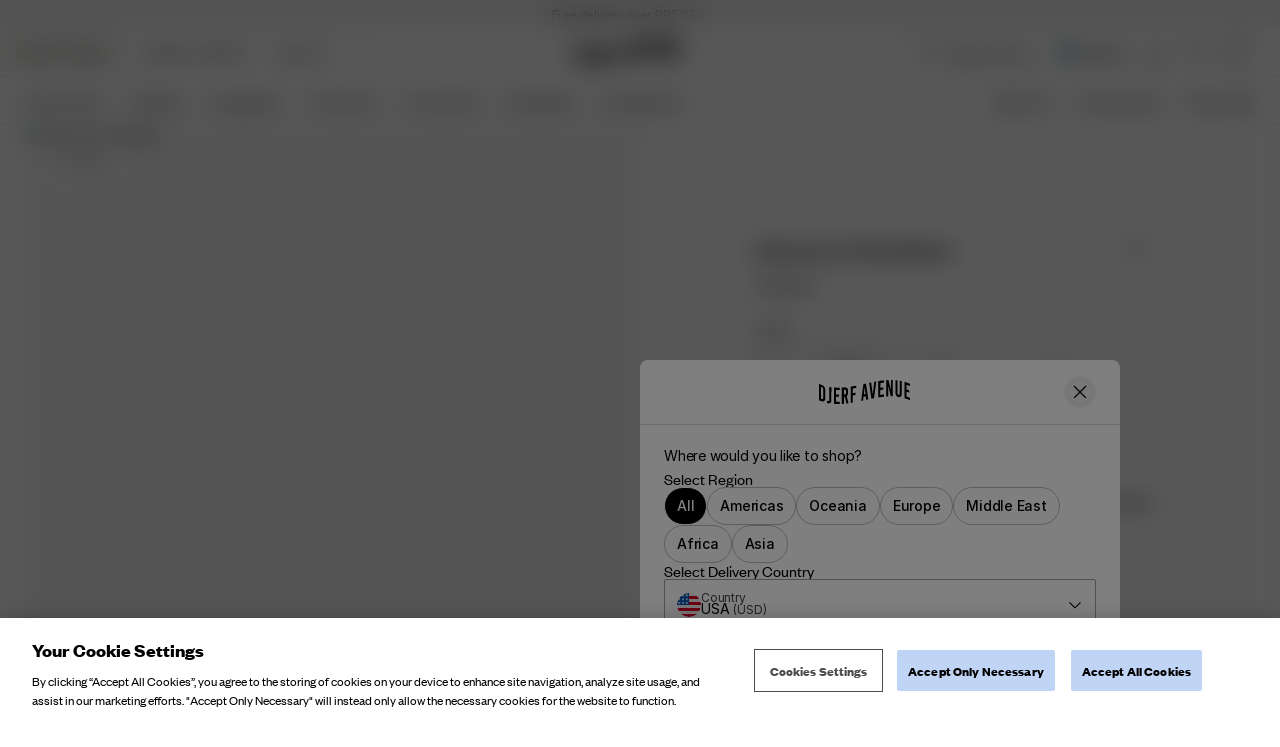

--- FILE ---
content_type: text/html
request_url: https://djerfavenue.com/en-se/getaway-dress-black/
body_size: 28425
content:
<!DOCTYPE html><html lang="en" data-rh="true"><head><meta charSet="utf-8"/><meta http-equiv="x-ua-compatible" content="ie=edge"/><meta name="viewport" content="width=device-width, initial-scale=1, shrink-to-fit=no"/><meta name="generator" content="Gatsby 5.12.4"/><meta name="theme-color" content="#000000"/><meta data-rh="true" name="google-site-verification" content="xPdZkKRKvD1jksCGzd1RRSPQIPtvTera2USiatvl9Usw"/><meta data-rh="true" name="google-site-verification" content="TL4MMEW2u8ruf2XfK4sl9upb6EsQ04uzM8HsD3HI-C8"/><meta data-rh="true" name="google-site-verification" content="xPdZkKRKvD1jksCGzd1RRSPQIPtvTera2USiatvl9Us"/><meta data-rh="true" name="p:domain_verify" content="585a49f00e7b17e073cec291ab47fe73"/><meta data-rh="true" content="index, follow" name="robots"/><meta data-rh="true" content="Our first take on a dress! The Getaway dress! We love how this mini-dress makes us feel comfortable thanks to the organic cotton knit, while still dressed up enough for a day in the city or a getaway weekend. It has a relaxed collar and a V-neck front and slits at the ends of the slightly too long sleeves." name="description"/><meta data-rh="true" content="product" name="og:type"/><meta data-rh="true" content="Getaway Dress Black - Black" property="og:title"/><meta data-rh="true" content="Our first take on a dress! The Getaway dress! We love how this mini-dress makes us feel comfortable thanks to the organic cotton knit, while still dressed up enough for a day in the city or a getaway weekend. It has a relaxed collar and a V-neck front and slits at the ends of the slightly too long sleeves." property="og:description"/><meta data-rh="true" content="summary" property="twitter:card"/><meta data-rh="true" content="Getaway Dress Black - Black" property="twitter:title"/><meta data-rh="true" content="Our first take on a dress! The Getaway dress! We love how this mini-dress makes us feel comfortable thanks to the organic cotton knit, while still dressed up enough for a day in the city or a getaway weekend. It has a relaxed collar and a V-neck front and slits at the ends of the slightly too long sleeves." property="twitter:description"/><meta data-rh="true" content="1200" name="product:price.amount"/><meta data-rh="true" content="SEK" name="product:price.currency"/><meta data-rh="true" content="new" name="product:condition"/><meta data-rh="true" content="in stock" name="product:availability"/><style data-href="/en-se/styles.bae780e9e2fb935a3858.css" data-identity="gatsby-global-css">*,:after,:before{box-sizing:border-box}body,html{margin:0}html{font-size:62.5%}body{-moz-osx-font-smoothing:grayscale;-webkit-font-smoothing:subpixel-antialiased}::-ms-clear{display:none}button{-webkit-tap-highlight-color:transparent;background-color:transparent;border:none;color:inherit;cursor:pointer;font:inherit;outline:none;padding:0}button:active,button:focus{outline:0}a{-webkit-tap-highlight-color:transparent;color:inherit;text-decoration:none}h1,h2,h3,h4,h5,h6,p,ul{margin:0}ul{list-style:none;padding:0}a,label{-webkit-tap-highlight-color:transparent}#adyen-checkout-container .adyen-checkout__card__holderName__input{font-size:16px}:root{--adyen-sdk-text-caption-font-size:1.4rem;--adyen-sdk-text-body-font-size:1.6rem;--adyen-sdk-text-subtitle-font-size:1.6rem;--adyen-sdk-text-title-font-size:1.6rem;--adyen-sdk-text-title-l-font-size:2.4rem;--adyen-sdk-text-body-line-height:2rem;--adyen-sdk-text-subtitle-line-height:2.6rem;--adyen-sdk-text-title-line-height:2.6rem;--banner-height:28px;--header-height-top-section:96px;--header-height-bottom-section:0;--header-height:96px;--header-and-banner-height:140px;--dynamic-header-height:104px}@media screen and (min-width:1024px){:root{--banner-height:28px;--header-height-top-section:48px;--header-height-bottom-section:48px;--header-height:96px;--header-and-banner-height:132px;--dynamic-header-height:104px}}::selection{background:var(--blue-dark);color:var(--white)}html{height:100vh}body{-webkit-font-smoothing:antialiased;font-family:Founders Grotesk,sans-serif;font-size:1.4rem;line-height:1.4;overflow-x:hidden}#___gatsby{width:100%}h1,h2,h3,h4,h5,h6{font-family:Rakkas Regular,sans-serif}[role=button]{cursor:pointer}[data-radix-scroll-area-viewport]>:first-of-type{display:block!important}@keyframes fadeInFromTop{0%{opacity:.2;scale:.95;transform:translateY(4px)}to{opacity:1;scale:1;transform:translateY(0)}}@keyframes pulseBackground{0%{background-position:0 0}to{background-position:-135% 0}}.auto-complete-empty[data-selected=true]>button,.auto-complete-item[data-selected=true],.country-selector-item[data-selected=true]{text-decoration:underline}@font-face{font-display:swap;font-family:Founders Grotesk;font-style:normal;font-weight:400;src:local("Founders Grotesk Regular"),local("Founders-Grotesk-Regular"),url(/en-se/static/founders-grotesk-regular-07ad9b17ab3da5a7ef081601cf97c6d7.woff2) format("woff2")}@font-face{font-display:swap;font-family:Founders Grotesk;font-style:normal;font-weight:500;src:local("Founders Grotesk Medium"),local("Founders-Grotesk-Medium"),url(/en-se/static/founders-grotesk-medium-60ec5093e77bd8b95f12fb8e2038c569.woff2) format("woff2")}@font-face{font-display:swap;font-family:Founders Grotesk;font-style:normal;font-weight:700;src:local("Founders Grotesk Bold"),local("Founders-Grotesk-Bold"),url(/en-se/static/founders-grotesk-bold-9d4a13e19f024362a1b49b1e7067af4e.woff2) format("woff2")}@font-face{font-display:swap;font-family:Founders Grotesk Condensed;font-style:normal;font-weight:500;src:local("Founders Grotesk Cond Med"),local("Founders-Grotesk-Condensed-Med"),url(/en-se/static/founders-grotesk-condensed-medium-eb10eb785daa9ff8eddc0909795911b8.woff2) format("woff2")}@font-face{font-display:swap;font-family:Inter;font-style:normal;font-weight:400;src:local("Inter Regular"),local("Inter-Regular"),url(/en-se/static/Inter-Regular-76224c7fa303861462e7852599eede15.woff2) format("woff2")}@font-face{font-display:swap;font-family:Inter;font-style:normal;font-weight:500;src:local("Inter Medium"),local("Inter-Medium"),url(/en-se/static/Inter-Medium-9c1163dc5cc2a1c9b55b950b148a5808.woff2) format("woff2")}@font-face{font-display:swap;font-family:Inter;font-style:normal;font-weight:700;src:local("Inter Bold"),local("Inter-Bold"),url(/en-se/static/Inter-Bold-c3c9f10a4dbfc7314a595390a2cb1f05.woff2) format("woff2")}@font-face{font-display:swap;font-family:Rakkas Regular;font-style:normal;font-weight:400;src:local("Rakkas"),local("Rakkas"),url(/en-se/static/Rakkas-Regular-569fdee5a151dd3cb1ac6dafa11fccd0.woff2) format("woff2")}@font-face{font-display:swap;font-family:Inter Regular;font-style:normal;font-weight:400;src:local("Inter Regular"),local("Inter Regular"),url(/en-se/static/Inter-Regular-76224c7fa303861462e7852599eede15.woff2) format("woff2")}@font-face{font-display:swap;font-family:Inter Regular Dark;font-style:normal;font-weight:500;src:local("Inter Dark"),local("Inter Dark"),url(/en-se/static/Inter-Bold-c3c9f10a4dbfc7314a595390a2cb1f05.woff2) format("woff2")}[data-scrollbar=true]{scrollbar-color:#3c3c3c silver;scrollbar-width:1px}[data-scrollbar=true]::-webkit-scrollbar{background-color:silver;height:1px;width:1px}[data-scrollbar=true]::-webkit-scrollbar-track{background-color:silver}[data-scrollbar=true]::-webkit-scrollbar-thumb{background-color:#3c3c3c}[data-scrollbar=false]{-ms-overflow-style:none;scrollbar-width:none}[data-scrollbar=false]::-webkit-scrollbar{display:none}html.section-tracker{height:100vh;height:-webkit-fill-available;overflow:hidden}.section-tracker body{height:100vh;height:-webkit-fill-available;overflow-y:scroll;scroll-snap-type:y mandatory}.section-tracker footer{scroll-snap-align:start}#yotpo-app .yotpo-main-reviews-widget .yotpo-head{margin-top:24px!important}.main-widget.yotpo-display-wrapper .reviews .yotpo-nav.yotpo-nav-primary{display:flex;justify-content:center}.main-widget.yotpo-display-wrapper .reviews .yotpo-nav.yotpo-nav-primary ul{display:flex;justify-content:space-around}.main-widget.yotpo-display-wrapper .reviews .yotpo-nav.yotpo-nav-primary ul li{margin:4px 0}span.yotpo-display-wrapper div.yotpo-bottomline.bottom-line-items-container div.bottom-line-items span.reviews-qa-labels-container span.reviews-qa-label.font-color-gray{text-align:center}.yotpo-main-widget .yotpo-reviews-header{display:none!important}.yotpo .yotpo-review .yotpo-header .yotpo-header-element.yotpo-icon-profile,.yotpo-first-review-content,.yotpo-label-container{display:none}.yotpo .yotpo-review .yotpo-main{margin:16px 0!important}.yotpo .yotpo-review .yotpo-header .yotpo-header-element .y-label.yotpo-user-name{color:var(--black)!important;font-family:Founders Grotesk,Open Sans;font-size:16px;font-weight:500}.yotpo .yotpo-review .yotpo-header .yotpo-header-element .yotpo-review-date{font-family:Founders Grotesk,Open Sans;font-size:14px}.yotpo .yotpo-review .yotpo-header{padding:16px 0}.yotpo .yotpo-nav.yotpo-nav-primary{border-top:1px solid rgba(0,39,59,.08);padding:24px}.yotpo .yotpo-nav.yotpo-nav-primary ul li.yotpo-nav-tab .yotpo-nav-wrapper{border:none}.yotpo .yotpo-nav.yotpo-nav-primary ul li.yotpo-nav-tab .yotpo-nav-wrapper span{color:var(--black);font-family:Founders Grotesk,Open Sans;font-size:16px;font-weight:400}.yotpo .yotpo-review .yotpo-main .content-title{color:var(--black);font-family:Founders Grotesk,Open Sans;font-size:18px;font-weight:400;padding-bottom:8px!important}.yotpo .yotpo-review .yotpo-main .content-review{color:var(--black);font-family:Founders Grotesk,Open Sans;font-size:16px;font-weight:400}.yotpo-reviews div.yotpo-review div.yotpo-footer{display:none}.yotpo-reviews div.yotpo-review{border-bottom:1px solid #f3f3f3;padding-bottom:16px;padding-top:0}.yotpo.yotpo-main-widget button.write-review-button{display:none}.main-widget .write-question-review-buttons-container{display:flex;float:unset!important;justify-content:center;padding-right:0!important}.bottom-line-items{align-items:center;display:flex;flex-direction:column}.yotpo-default-button .yotpo-icon-btn .write-question-review-button .write-button .write-review-button,.yotpo-first-review-stars,.yotpo-icon .yotpo-icon-write-no-frame write-question-review-button-icon yotpo-hidden-mobile{display:none}.connect-wrapper{padding-left:unset!important}.yotpo-mandatory-explain{display:none}.yotpo-header-title{display:none!important}.yotpo input,.yotpo-text-box{border:1px solid #ccc!important}div.write-question-review-buttons-container button.yotpo-default-button.yotpo-icon-btn.write-question-review-button.write-button.write-review-button span.yotpo-icon.yotpo-icon-write-no-frame.write-question-review-button-icon.yotpo-hidden-mobile{display:none}div.write-question-review-buttons-container button.yotpo-default-button.yotpo-icon-btn.write-question-review-button.write-button.write-review-button span.write-question-review-button-text.font-color-gray-darker{color:#000;font-family:Founders Grotesk;font-size:16px;font-style:normal;font-weight:400;line-height:100%}div.form-element.submit-button input.yotpo-default-button.primary-color-btn.yotpo-submit,div.write-question-review-buttons-container button.yotpo-default-button.yotpo-icon-btn.write-question-review-button.write-button.write-review-button{background:#c0d4f6;border-radius:4px;gap:10px;height:48px;padding:8px;width:317px}div.form-element.submit-button input.yotpo-default-button.primary-color-btn.yotpo-submit{color:#000;font-family:Founders Grotesk;font-size:16px;font-style:normal;font-weight:400;height:40px;line-height:100%;width:73px}div.form-element.submit-button input.yotpo-default-button.primary-color-btn.yotpo-submit:hover{background-color:#fff!important;border:1px solid #6a6c77!important}div.write-review-content div.form-group div.form-element textarea.y-input.yotpo-text-box{font-size:16px}div.write-review-content div.form-group div.form-element input.y-input,div.write-review-content div.form-group div.form-element textarea.y-input.yotpo-text-box,div.yotpo-footer.yotpo-animation-opacity.visible div.connect-wrapper.visible div.form-element.name-input.visible input.y-input{background-color:transparent;border:none;outline:none;resize:none}div.write-review-content div.form-group div.form-element input.y-input,div.yotpo-footer.yotpo-animation-opacity.visible div.connect-wrapper.visible div.form-element.name-input.visible input.y-input{border:none!important;border-bottom:1px solid #d8d8d8!important;font-size:20px;line-height:24px}div.write-review-content div.form-group div.form-element textarea#yotpo_input_review_content_1d4a3d2a-161a-410f-ac3c-a44d5941d004.y-input.yotpo-text-box{border-radius:4px}div.yotpo-footer.yotpo-animation-opacity.visible div.socialize-wrapper.visible div.socialize,div.yotpo-footer.yotpo-animation-opacity.visible div.socialize-wrapper.visible div.yotpo-or{display:none}#ot-sdk-btn-floating.ot-floating-button{z-index:500!important}@media screen and (max-width:992px){.ot-floating-button__front svg{margin-left:1px!important;transform:scale(.6);-webkit-transform:scale(.6);-moz-transform:scale(.6);-ms-transform:scale(.6);-o-transform:scale(.6)}.ot-floating-button__back svg{margin-left:1px!important;transform:scale(.7);-webkit-transform:scale(.7);-moz-transform:scale(.7);-ms-transform:scale(.7);-o-transform:scale(.7)}#ot-sdk-btn-floating.ot-floating-button{animation:none!important;bottom:12px!important;height:35px!important;left:17px!important;opacity:1!important;width:35px!important}.ot-floating-button__close,.ot-floating-button__open{line-height:0!important;padding:0!important}}@media screen and (min-width:992px){#ot-sdk-btn-floating.ot-floating-button{left:19px!important}}.yotpo.bottomLine{text-align:right}.yotpo.bottomLine .yotpo-stars{display:block;margin-bottom:8px}.yotpo.bottomLine .yotpo-stars:after{clear:both;content:"";display:table;height:0;width:0}.yotpo.bottomLine .star-clickable{display:block;flex-direction:column;overflow:hidden}.yotpo.bottomLine .star-clickable a{padding-top:1px}.yotpo.bottomLine .write-review-btn-hidden{display:none!important}.yotpo.bottomLine .text-m{color:var(--black)!important;display:block;font-size:14px!important;position:relative;text-align:left;text-decoration:underline!important}@media screen and (min-width:1280px){.yotpo.bottomLine .star-clickable{align-items:flex-end;display:flex;flex-direction:row;gap:4px}.yotpo.bottomLine .text-m{text-align:right}.yotpo.bottomLine .yotpo-stars{margin-bottom:0}}.yotpo.bottomLine .text-m::hover{color:var(--black)!important;text-decoration:none!important}.yotpo .yotpo-modal-bottom-line .yotpo-bottomline .yotpo-icon-empty-star,.yotpo .yotpo-modal-bottom-line .yotpo-bottomline .yotpo-icon-half-star,.yotpo .yotpo-modal-bottom-line .yotpo-bottomline .yotpo-icon-star,.yotpo.bottomLine .yotpo-bottomline .yotpo-icon-empty-star,.yotpo.bottomLine .yotpo-bottomline .yotpo-icon-half-star,.yotpo.bottomLine .yotpo-bottomline .yotpo-icon-star,.yotpo.bottomline .yotpo-bottomline .yotpo-icon-empty-star,.yotpo.bottomline .yotpo-bottomline .yotpo-icon-half-star,.yotpo.bottomline .yotpo-bottomline .yotpo-icon-star{font-size:16px!important}.main-widget .avg-score{height:auto!important;line-height:1!important}.main-widget .yotpo-filter-stars{margin-left:0!important}.main-widget .reviews-qa-labels-container{float:none!important;margin-left:0!important;padding-top:8px!important;position:static!important}.dixa-messenger-namespace .dixa-messenger-wrapper{z-index:100!important}.dixa-messenger-namespace .dixa-messenger-wrapper[style^="visibility: visible"]{z-index:1200!important}.index-module--styledInput--3d1b7:focus+label,.index-module--styledInput--3d1b7:not(:placeholder-shown)+label{color:#595959;color:var(--label-active-color,#595959);font-size:1.2rem;top:-16px}.index-module--styledInput--3d1b7:hover~label{color:#909090}.index-module--checkoutInput--f465d+label{top:calc(25% - 2px)}.index-module--checkoutInput--f465d:focus+label,.index-module--checkoutInput--f465d:not(:placeholder-shown)+label{color:#000;color:var(--black,#000);font-size:1.2rem;font-weight:400;line-height:120%;top:0}.index-module--range--86238 input::-webkit-slider-thumb{-webkit-appearance:none;background-color:#000;border:none;border-radius:50%;cursor:pointer;height:16px;pointer-events:all;width:16px}.index-module--range--86238 input::-moz-range-thumb{background-color:#000;border:none;border-radius:50%;height:16px;pointer-events:all;width:16px}.index-module--range--86238 input::-moz-range-track{-moz-appearance:none;background:transparent;color:transparent}.index-module--draggableLink--2be3e *{cursor:inherit!important}.index-module--longDescriptionStyle--146fc h1,.index-module--longDescriptionStyle--146fc h2,.index-module--longDescriptionStyle--146fc h3,.index-module--longDescriptionStyle--146fc h4,.index-module--longDescriptionStyle--146fc h5,.index-module--longDescriptionStyle--146fc h6,.index-module--shortDescriptionStyle--f549e h1{display:none}.index-module--shortDescriptionStyle--f549e h2,.index-module--shortDescriptionStyle--f549e h3,.index-module--shortDescriptionStyle--f549e h4,.index-module--shortDescriptionStyle--f549e h5,.index-module--shortDescriptionStyle--f549e h6{font-size:1.8rem;font-weight:400;margin-bottom:16px}@media screen and (min-width:1024px){.index-module--shortDescriptionStyle--f549e h2,.index-module--shortDescriptionStyle--f549e h3,.index-module--shortDescriptionStyle--f549e h4,.index-module--shortDescriptionStyle--f549e h5,.index-module--shortDescriptionStyle--f549e h6{font-size:2.2rem}}.index-module--longDescriptionStyle--146fc li{list-style-position:inside;list-style-type:disc}.index-module--accordionBbCodeStyle--6eb50{margin-left:-2px}.index-module--accordionBbCodeStyle--6eb50 li,.index-module--accordionBbCodeStyle--6eb50 ul{margin-left:2px}.index-module--longDescriptionStyle--32949 h1,.index-module--longDescriptionStyle--32949 h2,.index-module--longDescriptionStyle--32949 h3,.index-module--longDescriptionStyle--32949 h4,.index-module--longDescriptionStyle--32949 h5,.index-module--longDescriptionStyle--32949 h6,.index-module--shortDescriptionStyle--dc147 h1{display:none}.index-module--shortDescriptionStyle--dc147 h2,.index-module--shortDescriptionStyle--dc147 h3,.index-module--shortDescriptionStyle--dc147 h4,.index-module--shortDescriptionStyle--dc147 h5,.index-module--shortDescriptionStyle--dc147 h6{font-size:1.8rem;font-weight:400;margin-bottom:16px}@media screen and (min-width:1024px){.index-module--shortDescriptionStyle--dc147 h2,.index-module--shortDescriptionStyle--dc147 h3,.index-module--shortDescriptionStyle--dc147 h4,.index-module--shortDescriptionStyle--dc147 h5,.index-module--shortDescriptionStyle--dc147 h6{font-size:2.2rem}}.index-module--longDescriptionStyle--32949 li{list-style-position:inside;list-style-type:disc}.index-module--longDescriptionStyle--32949 a{text-decoration:underline}.index-module--newsLetterInput--2596d:focus+label,.index-module--newsLetterInput--2596d:not(:placeholder-shown)+label{color:var(--grey);color:var(--label-active-color,#595959);font-size:1.2rem;left:12px;top:8px}.index-module--newsLetterInput--2596d:hover~label{color:var(--grey-dark)}</style><link rel="icon" href="/en-se/favicon-32x32.png?v=059255a59136acc04fcbd3b8f75a2e0e" type="image/png"/><link rel="manifest" href="/en-se/manifest.webmanifest" crossorigin="anonymous"/><link rel="apple-touch-icon" sizes="48x48" href="/en-se/icons/icon-48x48.png?v=059255a59136acc04fcbd3b8f75a2e0e"/><link rel="apple-touch-icon" sizes="72x72" href="/en-se/icons/icon-72x72.png?v=059255a59136acc04fcbd3b8f75a2e0e"/><link rel="apple-touch-icon" sizes="96x96" href="/en-se/icons/icon-96x96.png?v=059255a59136acc04fcbd3b8f75a2e0e"/><link rel="apple-touch-icon" sizes="144x144" href="/en-se/icons/icon-144x144.png?v=059255a59136acc04fcbd3b8f75a2e0e"/><link rel="apple-touch-icon" sizes="192x192" href="/en-se/icons/icon-192x192.png?v=059255a59136acc04fcbd3b8f75a2e0e"/><link rel="apple-touch-icon" sizes="256x256" href="/en-se/icons/icon-256x256.png?v=059255a59136acc04fcbd3b8f75a2e0e"/><link rel="apple-touch-icon" sizes="384x384" href="/en-se/icons/icon-384x384.png?v=059255a59136acc04fcbd3b8f75a2e0e"/><link rel="apple-touch-icon" sizes="512x512" href="/en-se/icons/icon-512x512.png?v=059255a59136acc04fcbd3b8f75a2e0e"/><style class="_styletron_hydrate_">.ae{min-height:100vh}.af{display:-webkit-box;display:-moz-box;display:-ms-flexbox;display:-webkit-flex;display:flex}.ag{-webkit-box-orient:vertical;-webkit-box-direction:normal;flex-direction:column}.ah{-webkit-box-flex:1;flex-grow:1}.ai{margin-top:var(--header-height)}.aj{position:relative}.ak{-webkit-box-pack:center;justify-content:center}.al{-webkit-box-align:center;align-items:center}.am{height:var(--banner-height)}.an{width:100vw}.ao{padding-top:0}.ap{padding-right:12px}.aq{padding-bottom:0}.ar{padding-left:12px}.as{text-align:center}.at{font-family:'Founders Grotesk', sans-serif}.au{font-style:normal}.av{font-size:1.4rem}.aw{font-weight:400}.ax{line-height:100%}.ay{letter-spacing:0}.az{text-transform:normal}.b0{z-index:559}.b1{color:var(--black)}.b2{background:var(--off-white-light)}.b3{width:-webkit-fit-content;width:-moz-fit-content;width:fit-content}.b4{height:100%}.b5{overflow:hidden}.b6{width:100%}.b7{-webkit-overflow-scrolling:touch}.b8::before{display:block}.b9::before{content:""}.ba::before{position:absolute}.bb::before{-webkit-transition:all 400ms cubic-bezier(.4,0,.6,1);-moz-transition:all 400ms cubic-bezier(.4,0,.6,1);transition:all 400ms cubic-bezier(.4,0,.6,1)}.bc::before{z-index:2}.bd::before{top:0px}.be::before{left:0}.bf::before{width:80px}.bg::before{height:100%}.bh::before{background:-webkit-linear-gradient(-90deg, rgba(238, 238, 238, 0), rgba(238, 238, 238, 1));background:-moz-linear-gradient(-90deg, rgba(238, 238, 238, 0), rgba(238, 238, 238, 1));background:linear-gradient(-90deg, rgba(238, 238, 238, 0), rgba(238, 238, 238, 1))}.bi::before{visibility:hidden}.bj::before{opacity:0}.bk::after{display:block}.bl::after{content:""}.bm::after{position:absolute}.bn::after{-webkit-transition:all 400ms cubic-bezier(.4,0,.6,1);-moz-transition:all 400ms cubic-bezier(.4,0,.6,1);transition:all 400ms cubic-bezier(.4,0,.6,1)}.bo::after{z-index:2}.bp::after{bottom:0px}.bq::after{right:0}.br::after{width:80px}.bs::after{height:100%}.bt::after{background:-webkit-linear-gradient(-90deg, rgba(238, 238, 238, 1), rgba(238, 238, 238, 0));background:-moz-linear-gradient(-90deg, rgba(238, 238, 238, 1), rgba(238, 238, 238, 0));background:linear-gradient(-90deg, rgba(238, 238, 238, 1), rgba(238, 238, 238, 0))}.bu::after{visibility:visible}.bv::after{opacity:1}.bw{-ms-overflow-style:none}.bx{scrollbar-width:none}.by::-webkit-scrollbar{display:none}.bz{-webkit-box-orient:horizontal;-webkit-box-direction:normal;flex-direction:row}.c0{-webkit-box-lines:nowrap;flex-wrap:nowrap}.c1{overflow-x:auto}.c2{overflow-y:hidden}.c3{white-space:nowrap}.c4{margin-right:24px}.c5{z-index:560}.c6{background-color:var(--header-bg-color)}.c7{color:var(--header-text-color)}.c8{border-bottom-style:solid}.c9{border-bottom-width:1px}.ca{border-bottom-color:var(--header-border-bottom-color)}.cb{-webkit-transition:all 200ms cubic-bezier(.4,0,.6,1);-moz-transition:all 200ms cubic-bezier(.4,0,.6,1);transition:all 200ms cubic-bezier(.4,0,.6,1)}.ch{--header-bg-color:var(--default-body-background-color)}.ci{--header-border-bottom-color:var(--default-border-color)}.cj{--header-text-color:var(--default-text-color)}.ck{--header-border-bottom-section-color:var(--default-border-color)}.cl{position:absolute}.cm{top:28px}.cn{display:none}.cp{-webkit-box-pack:justify;justify-content:space-between}.cs{-webkit-box-pack:start;justify-content:flex-start}.ct{display:block}.cu{display:inline-block}.cw{min-width:92px}.cx{padding-right:8px}.cy{padding-left:8px}.d3{z-index:2}.d4{height:calc(var(--header-height-top-section) / 2)}.d5{width:auto}.d6{margin-right:16px}.db::before{background:-webkit-linear-gradient(-90deg, rgba(255, 255, 255, 0), rgba(255, 255, 255, 1));background:-moz-linear-gradient(-90deg, rgba(255, 255, 255, 0), rgba(255, 255, 255, 1));background:linear-gradient(-90deg, rgba(255, 255, 255, 0), rgba(255, 255, 255, 1))}.dd::after{background:-webkit-linear-gradient(-90deg, rgba(255, 255, 255, 1), rgba(255, 255, 255, 0));background:-moz-linear-gradient(-90deg, rgba(255, 255, 255, 1), rgba(255, 255, 255, 0));background:linear-gradient(-90deg, rgba(255, 255, 255, 1), rgba(255, 255, 255, 0))}.de{-webkit-user-select:none;-moz-user-select:none;-ms-user-select:none;user-select:none}.dg{text-transform:uppercase}.dh{border-right:1px solid var(--header-border-bottom-section-color)}.di{background-color:var(--off-white)}.dj{padding-left:16px}.dm{padding-right:16px}.dv{vertical-align:top}.dw{object-fit:contain}.dx{object-position:center}.dy{height:32px}.dz{width:24px}.e0{height:auto}.e1{cursor:pointer}.e2{margin-top:0}.e3{margin-right:8px}.e4{margin-bottom:0}.e5{margin-left:0}.e6:before{content:""}.e7:before{position:absolute}.e8:before{top:-16px}.e9:before{right:-8px}.ea:before{bottom:-16px}.eb:before{left:-16px}.ec{height:1px}.ed{border-width:0 0 1px 0}.ee{border-style:solid}.ef{border-color:var(--header-text-color)}.eg{transition-delay:var(--header-transition-delay)}.eh{transition-duration:200ms}.ei{-webkit-transition-property:all;-moz-transition-property:all;transition-property:all}.ej{transition-timing-function:ease}.ek{width:12px}.el{margin-top:8px}.em{margin-right:0}.en{margin-bottom:8px}.eo{opacity:1}.ep{right:-6px}.eq{top:50%}.er{bottom:50%}.es{transform:translate(-50%, -50%)}.et{width:10px}.eu{height:10px}.ev{top:}.ew{fill:transparent}.ex{margin-left:8px}.ey:before{left:-8px}.ez{height:24px}.f0{min-height:17px}.f1{padding-right:0}.f2{padding-left:0}.f3{max-width:24px}.f4{margin-top:1px}.f5{margin-bottom:1px}.f6:before{right:-0}.f7:before{left:-0}.f8{-webkit-box-align:start;align-items:flex-start}.f9{height:18px}.fa{color:inherit}.fb{cursor:-webkit-text;cursor:text}.fl{width:108px}.fm{background:none}.fn{border:none}.fo{outline:none}.fp{font-size:1.6rem}.fq{line-height:1}.fr::placeholder{color:inherit}.fs{transition-duration:500ms}.ft{-webkit-transition-property:color;-moz-transition-property:color;transition-property:color}.fu{background-color:transparent}.fv{margin-right:4px}.fw{border-radius:50%}.fx{width:15px}.fy{height:15px}.fz{left:50%}.g0{transform:translate3d(-50%, -50%, 0)}.g1{height:var(--header-height-bottom-section)}.g3{flex:1}.g4{padding-top:16px}.g8{padding-bottom:0px}.ga{padding-top:12px}.gf{-webkit-box-pack:unset;justify-content:unset}.gg{overflow-x:hidden}.gx{border-bottom:1px solid var(--default-border-color)}.gy{width:18px}.gz{top:0px}.h0{left:16px}.h2{padding-top:0px}.h3{padding-bottom:16px}.h4{padding-left:24px}.h5{padding-right:54px}.h6{color:var(--default-text-color)}.h7{border-radius:0}.h8::placeholder{color:var(--black)}.h9::placeholder{opacity:1}.ha{top:0}.hb{right:16px}.hd{color:var(--default-text-color-grey)}.he{-webkit-transition:all 400ms cubic-bezier(.4,0,.6,1);-moz-transition:all 400ms cubic-bezier(.4,0,.6,1);transition:all 400ms cubic-bezier(.4,0,.6,1)}.hf::after{top:calc(100% + 4px)}.hg::after{left:0}.hh::after{width:100%}.hi::after{height:1px}.hj::after{background:currentColor}.hk{opacity:0}.hl{font-weight:500}.hm{-webkit-box-flex:0;flex-grow:0}.hn{list-style:none}.ho{padding-bottom:8px}.hp{border-bottom:none}.hq{padding-bottom:12px}.hv{margin-right:-8px}.hw{margin-left:-8px}.hx{border-radius:4px}.hy{font-size:2rem}.hz:hover{background-color:var(--grey-lighter)}.i0{font-size:20px}.i1{margin-right:-16px}.i2{margin-left:-16px}.i3::after{bottom:1px}.i4::after{left:-16px}.i5::after{z-index:-1}.i6::after{width:calc(100% + 32px)}.i7::after{height:var(--header-height)}.i8::after{background-color:var(--header-bg-color)}.i9::after{-webkit-transition-property:background-color 400ms cubic-bezier(.4,0,.6,1);-moz-transition-property:background-color 400ms cubic-bezier(.4,0,.6,1);transition-property:background-color 400ms cubic-bezier(.4,0,.6,1)}.ig{margin-top:12px}.ih{margin-bottom:12px}.j2{position:fixed}.j3{left:0}.j4{padding-bottom:40px}.j5{background-color:var(--white)}.j6{-webkit-transition:transform 400ms cubic-bezier(.4,0,.6,1), visibility 500ms linear;-moz-transition:transform 400ms cubic-bezier(.4,0,.6,1), visibility 500ms linear;transition:transform 400ms cubic-bezier(.4,0,.6,1), visibility 500ms linear}.j7{border-top:1px solid var(--default-border-color)}.jo{overflow-y:auto}.jt{-webkit-tap-highlight-color:transparent}.ju{width:7px}.jv{padding-top:24px}.jx{-ms-grid-column:1;-ms-grid-column-span:12;grid-column:1 / span 12}.jz{padding-bottom:24px}.k0{transform:rotate(180deg)}.k8{font-size:2.4rem}.k9{line-height:120%}.ka{letter-spacing:-1%}.kb:last-of-type{padding-bottom:0}.kc{align-content:space-between}.kd{z-index:7}.ke::before{content:''}.kf::before{flex-basis:100%}.kg::before{width:0}.kh::after{content:''}.ki::after{flex-basis:100%}.kj::after{width:0}.ky{-webkit-box-orient:vertical}.kz{-webkit-line-clamp:2}.l0{text-overflow:ellipsis}.l1{max-height:50px}.l2{line-height:1.1}.l3{display:-webkit-box}.l4{line-height:1em}.l7{--spv:1.5}.l9{--sb:16px}.la{--infinite:false}.lb{--is-momentum-based-scrolling:true}.lc{--snap-align:start}.ld{margin-left:calc(var(--sb) * -1)}.li{scroll-snap-align:var(--snap-align)}.lj{min-width:calc(100% / var(--spv))}.lk{padding-left:var(--sb)}.lp{flex-shrink:0}.lq{flex-basis:0%}.lr{z-index:1}.lv{-webkit-scroll-snap-type:x mandatory;-ms-scroll-snap-type:x mandatory;scroll-snap-type:x mandatory}.lw{-webkit-touch-callout:none}.lx{--is-touch-device:false}.m1{overflow-x:scroll}.m3{transform:}.m4::before{width:100%}.m5::before{padding-bottom:133.33%}.m6{bottom:0}.m7{right:0}.m8{z-index:-1}.m9{background-repeat:no-repeat}.ma{background-position:50% 50%}.mb{background-size:cover}.mc{background-image:url("https://images.djerfavenue.com/images/2500x3333/be005c20b5/menu-knitwear.jpg?w=615&auto=format&q=80&m=m&fit=in")}.mh{background-image:url("https://images.djerfavenue.com/images/2500x3333/f510ecd667/menu-shirts.jpg?w=615&auto=format&q=80&m=m&fit=in")}.mm{background-image:url("https://images.djerfavenue.com/images/2500x3333/1a181c521b/menu-blazes.jpg?w=615&auto=format&q=80&m=m&fit=in")}.mr{background-image:url("https://images.djerfavenue.com/images/1536x2048/615d686fc1/menu-robes.jpg?w=615&auto=format&q=80&m=m&fit=in")}.mw{background-image:url("https://images.djerfavenue.com/images/2500x3333/57d0f64396/self-care-jan-3.jpg?w=615&auto=format&q=80&m=m&fit=in")}.n1{background-image:url("https://images.djerfavenue.com/images/2500x3333/079df0e07a/home-acc-giftedit3.jpg?w=615&auto=format&q=80&m=m&fit=in")}.n6{background-image:url("https://images.djerfavenue.com/images/2500x3333/a912fdaf00/self-care-jan-38.jpg?w=615&auto=format&q=80&m=m&fit=in")}.nb{background-image:url("https://images.djerfavenue.com/images/2500x3333/de5e1beefb/towels-aug-14.jpg?w=615&auto=format&q=80&m=m&fit=in")}.ng{background-image:url("https://images.djerfavenue.com/images/2500x3333/fedd776e3f/hats-caps-nav.jpg?w=615&auto=format&q=80&m=m&fit=in")}.nl{background-image:url("https://images.djerfavenue.com/images/2500x3333/071c3bd9a9/hair-acc-giftedit3.jpg?w=615&auto=format&q=80&m=m&fit=in")}.nq{background-image:url("https://images.djerfavenue.com/images/2500x3333/559d977ffb/scarves-nav.jpg?w=615&auto=format&q=80&m=m&fit=in")}.nv{margin-top:auto}.nw{padding-top:11px}.nx{padding-bottom:11px}.ny{border-top:1px solid var(--grey-lighter)}.nz{padding-top:8px}.o0{margin-right:6px}.o1{display:-webkit-inline-box;display:-moz-inline-box;display:-ms-inline-flexbox;display:-webkit-inline-flex;display:inline-flex}.o2{border-bottom:1px solid var(--grey-lighter)}.o3{margin-top:0px}.o4{margin-bottom:24px}.o5{max-width:2608px}.o6{margin-left:auto}.o7{margin-right:auto}.o8{margin-bottom:32px}.od{color:var(--grey-dark)}.oe{margin-bottom:0px}.oo{scroll-snap-align:start}.oq{flex-basis:83.333%}.ot{border-color:var(--grey-lighter)}.ou{padding-right:0px}.ov{padding-left:0px}.ow{width:28px}.ox{height:28px}.oy:hover:not(:disabled):not(.disabled){box-shadow:0px 2px 16px rgba(0, 0, 0, 0.08)}.oz:active:not(:disabled):not(.disabled){box-shadow:none}.p0:active:not(:disabled):not(.disabled){background-color:var(--grey-light)}.p1:active:not(:disabled):not(.disabled){border-color:var(--grey-light)}.p2:disabled{cursor:not-allowed}.p3:disabled{color:var(--grey-dark)}.p4{border-width:1px}.p5{border-radius:48px}.p6{vertical-align:middle}.p7:hover{cursor:pointer !important}.p8{z-index:3}.p9{top:16px}.pa:before{top:-8px}.pb:before{bottom:-8px}.pc{width:14px}.pd{height:14px}.pe{-webkit-transition:transform 200ms;-moz-transition:transform 200ms;transition:transform 200ms}.pf{padding-top:9px}.pg{padding-bottom:9px}.ph{border-radius:20px}.pi{background:var(--white)}.pj{object-fit:cover}.pk{background-color:var(--grey-lighter)}.pm{left:calc(100% + 8px)}.pn{width:64px}.po{padding-top:4px}.pp{-webkit-transition:400ms cubic-bezier(.4,0,.6,1);-moz-transition:400ms cubic-bezier(.4,0,.6,1);transition:400ms cubic-bezier(.4,0,.6,1)}.pr{aspect-ratio:0.75}.ps:hover{border-color:var(--default-text-color)}.pt{border-color:var(--default-text-color)}.pu{opacity:0.5}.pv{border-color:transparent}.pw{height:-webkit-fit-content;height:-moz-fit-content;height:fit-content}.q2{top:calc( 100% + 16px )}.q3{left:unset}.q4{bottom:24px}.q5{z-index:10}.q6{bottom:calc(100% + 16px)}.q8{right:0px}.q9{width:200px}.qa{border-radius:16px}.qb{background:var(--default-body-background-color)}.qc{visibility:hidden}.qd{transform:translateY(10px)}.qg{padding-right:20px}.qh{padding-top:3px}.qi{padding-right:3px}.qj{padding-bottom:3px}.qk{padding-left:3px}.ql{line-height:0}.qm{-webkit-box-lines:multiple;flex-wrap:wrap}.qn{gap:8px}.qo{margin-top:16px}.qp{padding-right:14px}.qq{padding-left:14px}.qr{border:1px solid var(--default-body-background-color)}.qs{color:var(--default-body-background-color)}.qt{background:var(--default-text-color)}.qu{border-radius:50px}.qv{width:calc(50% - 4px)}.qw{border:1px solid var(--default-text-color)}.qx{position:unset}.r2{right:unset}.r3{bottom:unset}.r4{border-color:inherit}.r5{color:currentColor}.r6::before{top:50%}.r7::before{left:50%}.r8::before{background-color:currentColor}.r9::before{backface-visibility:hidden}.ra::before{transition-timing-function:ease}.rb::before{transition-duration:500ms}.rc::before{-webkit-transition-property:transform;-moz-transition-property:transform;transition-property:transform}.rd::before{width:5px}.re::before{height:0.5px}.rf::before{transform-origin:4.75px 0.25px}.rg::before{transform:translate3d(-4.75px, -1.9166666666666667px, 0) rotate(-45deg)}.rh::after{top:50%}.ri::after{left:50%}.rj::after{background-color:currentColor}.rk::after{backface-visibility:hidden}.rl::after{transition-timing-function:ease}.rm::after{transition-duration:500ms}.rn::after{-webkit-transition-property:transform;-moz-transition-property:transform;transition-property:transform}.ro::after{width:5px}.rp::after{height:0.5px}.rq::after{transform-origin:0.25px 0.25px}.rr::after{transform:translate3d(-0.25px, -1.9166666666666667px, 0) rotate(45deg)}.rv{order:2}.rw{margin-top:72px}.ry{gap:12px}.s8::before{margin-top:-NaNrem}.sa::after{margin-bottom:-NaNrem}.sc{border-radius:100px}.sd{width:}.se{height:}.sf{width:16px}.sg{height:16px}.si{-webkit-box-align:end;align-items:flex-end}.sj{color:var(--price-text-color-active)}.sk{margin-top:24px}.sm{flex-basis:50%}.sn{border:1px solid var(--grey-light)}.so{-webkit-transition:border 200ms cubic-bezier(.4,0,.6,1);-moz-transition:border 200ms cubic-bezier(.4,0,.6,1);transition:border 200ms cubic-bezier(.4,0,.6,1)}.sq{margin-right:}.sr{display:-ms-grid;display:grid}.ss{-ms-grid-columns:repeat(12, 1fr);grid-template-columns:repeat(12, 1fr)}.su{margin-bottom:20px}.sv{margin-top:-10px}.sw{margin-right:-10px}.sx{margin-bottom:-10px}.sy{margin-left:-10px}.sz{margin-top:10px}.t0{margin-right:10px}.t1{margin-bottom:10px}.t2{margin-left:10px}.t3{font-size:0rem}.t4:after{content:""}.t5:after{position:absolute}.t6:after{z-index:2}.t7:after{top:0}.t8:after{left:0}.t9:after{width:100%}.ta:after{height:100%}.tb:after{border-radius:50%}.tc:after{box-shadow:inset 0px 0px 0px 2px var(--default-body-background-color), inset 0px 0px 0px 3px var(--default-text-color-disabled)}.td{border:1px solid var(--default-text-color-disabled)}.te{color:var(--grey-darker)}.tf{margin-bottom:16px}.tg{text-decoration:underline}.th{width:34px}.ti{margin-bottom:3px}.tj{-ms-grid-columns:repeat(auto-fit, minmax(65px, 1fr));grid-template-columns:repeat(auto-fit, minmax(65px, 1fr))}.tk{padding-right:5px}.tl{padding-left:5px}.tm{color:var(--default-text-color-disabled)}.tn{border-color:var(--productpage-border)}.to{text-decoration:line-through}.tp{grid-column:span 4}.tr{grid-row:1}.ts{-webkit-box-pack:space-evenly;justify-content:space-evenly}.tt{border:1px solid var(--black)}.tu{align-content:center}.tv{transform-origin:center center}.tw{transform:rotate(0deg)}.tx{min-width:16px}.ty{margin-left:16px}.tz{transform:rotate(-90deg)}.u2{cursor:not-allowed}.u3{background-color:var(--grey-light)}.u4{border-color:var(--grey-light)}.u5{padding-top:15px}.u6{padding-right:47px}.u7{padding-bottom:15px}.u8{padding-left:47px}.u9:active:not(:disabled):not(.disabled){background-color:var(--blue-lighter)}.ua:disabled{background-color:var(--grey-light)}.ub:disabled{border-color:var(--grey-light)}.uc:disabled{color:var(--grey-darker)}.ud{grid-column:span 8}.uf{height:12px}.ui{flex:1 0 100%}.uj{min-height:var(--min-height)}.uk{transform:translateX(-24px)}.ul{transform:translateY(0px)}.um{-webkit-transition-property:opacity, transform;-moz-transition-property:opacity, transform;transition-property:opacity, transform}.un{transition-timing-function:cubic-bezier(0.22, 1, 0.36, 1)}.uo{transition-timing-function:cubic-bezier(0.83, 0, 0.17, 1)}.up{transform:translateX(24px)}.ur{margin-top:40px}.us{border-top:1px solid var(--default-border-color-light)}.ut{border-radius:40px}.uu{-ms-grid-column:2;-ms-grid-column-span:10;grid-column:2 / span 10}.uw{width:50px}.ux{height:25px}.uy{margin-right:0px}.uz{margin-left:0px}.v0:checked + label::before{content:attr(data-after)" "attr(data-secondary-after)}.v1:checked + label::before{left:0px}.v2:checked + label:after{content:attr(data-before)" "attr(data-secondary-before)}.v3:checked + label:after{left:auto}.v4:checked + label:after{right:0}.v5{height:48px}.v6{border:1px solid var(--blue)}.v7{display:inline-table}.v8::before{content:attr(data-before)" "attr(data-secondary-before)}.v9::before{z-index:3}.va::before{top:0}.vb::before{right:0px}.vc::before{width:50%}.vd::before{display:-webkit-box;display:-moz-box;display:-ms-flexbox;display:-webkit-flex;display:flex}.ve::before{-webkit-box-align:center;align-items:center}.vf::before{-webkit-box-pack:center;justify-content:center}.vg::after{content:attr(data-after)" "attr(data-secondary-after)}.vh::after{width:50%}.vi::after{border-radius:40px}.vj::after{z-index:3}.vk::after{left:0px}.vl::after{top:0px}.vm::after{text-align:center}.vn::after{padding-top:8px}.vo::after{padding-right:0px}.vp::after{padding-bottom:8px}.vq::after{padding-left:0px}.vr::after{display:-webkit-box;display:-moz-box;display:-ms-flexbox;display:-webkit-flex;display:flex}.vs::after{-webkit-box-align:center;align-items:center}.vt::after{-webkit-box-pack:center;justify-content:center}.vu{letter-spacing:0.06rem}.vv{width:50%}.vw{-webkit-transition:transform 400ms cubic-bezier(.4,0,.6,1);-moz-transition:transform 400ms cubic-bezier(.4,0,.6,1);transition:transform 400ms cubic-bezier(.4,0,.6,1)}.vx{transform:translate3d(0%, 0, 0);}.vy{background-color:var(--blue)}.vz{margin-top:32px}.w7{grid-row:2}.w9{white-space:break-spaces}.wa{z-index:-2}.wb{background-image:url("https://djerf.centracdn.net/client/dynamic/attributes/853/getaway-dress-black.jpg?w=360&auto=format&q=80")}.wm{font-family:'Founders Grotesk Condensed', sans-serif}.wn{letter-spacing:0.02em}.wo{line-height:140%}.wp{text-align:left}.wq{padding-left:}.wr{margin-left:24px}.ws{transform:rotate(-180deg)}.wt{height:0}.wu{-webkit-transition-property:height;-moz-transition-property:height;transition-property:height}.wv{width:40px}.ww{flex:0 0 40px}.wx{background-size:100% 100%}.wy{background-position:center center}.wz{letter-spacing:0.06em}.x0{margin-bottom:21px}.x1{margin-top:13px}.x2{margin-left:3px}.x3{cursor:url([data-uri]) 36 18, pointer}.x4{-webkit-box-align:stretch;align-items:stretch}.x5{margin-left:}.x6::before{bottom:-4px}.x7::before{width:}.x8::before{height:8px}.x9::before{background-color:var(--white)}.xa::after{bottom:-4px}.xb::after{width:}.xc::after{height:8px}.xd::after{background-color:var(--white)}.xe{position:static}.xf::before{content:unset}.xg::before{width:56px}.xh::after{content:unset}.xi::after{width:56px}.xj{scrollbar-width:1px}.xk{scrollbar-color:var(--black) var(--grey-light)}.xl::-webkit-scrollbar{width:1px}.xm::-webkit-scrollbar{height:1px}.xn::-webkit-scrollbar{background-color:var(--grey-light)}.xo::-webkit-scrollbar-track{background-color:var(--grey-light)}.xp::-webkit-scrollbar-thumb{background-color:var(--black)}.xr::before{max-width:}.xs::before{flex-shrink:0}.xt::before{-webkit-box-flex:0;flex-grow:0}.xu::after{max-width:}.xv::after{flex-shrink:0}.xw::after{-webkit-box-flex:0;flex-grow:0}.xx:last-of-type{margin-right:0px}.xy{width:75vw}.y6{max-width:75vw}.y7{flex-basis:75vw}.y8{flex-shrink:1}.y9{padding-bottom:4px}.ya{-ms-grid-row-align:stretch;align-self:stretch}.yb{gap:24px}.yc{font-family:sans-serif}.yd{top:8px}.ye{right:8px}.yf{left:8px}.yg{-webkit-box-pack:end;justify-content:flex-end}.yi{max-height:32px}.yj{gap:4px}.yl::before{float:left}.ym::before{padding-bottom:75.00%}.yp::after{display:table}.yq::after{clear:both}.yr{grid-column:span 12}.yt{border-radius:0px}.yu{z-index:0}.yx{background-image:url("https://images.djerfavenue.com/images/2433x3579/6740af0747/v4new-cta-sewing-machine-mobile-kopiera.jpg?w=1024&auto=format&q=80&m=m&fit=in")}.z3{max-width:2560px}.z4{width:256px}.z5{text-align:inherit}.z6{z-index:500}.z7{border-top:0.5px solid var(--grey-light)}.zc{border:0}.zd:-webkit-autofill{box-shadow:0 0 0 30px var(--white) inset !important}.ze:-webkit-autofill:hover{box-shadow:0 0 0 30px var(--white) inset !important}.zf:-webkit-autofill:focus{box-shadow:0 0 0 30px var(--white) inset !important}.zg:read-only{color:var(var(--default-input-color))}.zh{left:12px}.zi{-webkit-transition-property:top, font-size;-moz-transition-property:top, font-size;transition-property:top, font-size}.zj{transform:translateY(-50%)}.zk:after{content:" *"}.zl:after{color:var(--default-error-text-color)}.zm{top:4px}.zn{right:4px}.zo{padding-top:auto}.zp{padding-bottom:auto}.zq{height:calc(100% - 8px)}.zr:hover{background:var(--grey-lighter)}.zs{margin-top:20px}.zt{-webkit-transition:marginTop 400ms cubic-bezier(.4,0,.6,1);-moz-transition:marginTop 400ms cubic-bezier(.4,0,.6,1);transition:marginTop 400ms cubic-bezier(.4,0,.6,1)}.zu{width:1px}.zv:checked + label:before{background:var(--black)}.zw:checked + label:before{border:1px solid var(--black)}.zx:checked + label:before{box-shadow:inset 0 0 0 2px var(--white)}.zy:checked + label:after{border:1px solid var(--grey-dark)}.zz:checked + label:after{background:var(--white)}.a00:focus + label:before{background:var(--grey-light) !important}.a01:before{position:relative}.a02:before{display:inline-block}.a03:before{flex-shrink:0}.a04:before{border-radius:inherit}.a05:before{-webkit-box-flex:0;flex-grow:0}.a06:before{width:14px}.a07:before{height:14px}.a08:before{background:transparent}.a09:before{margin-right:8px}.a0a:before{border:1px solid var(--black)}.a0b:before{box-shadow:inset 0 0 0 2px var(--white)}.a0c{border-radius:2px}.a0d{height:20px}.a0m{-webkit-column-gap:8px;column-gap:8px}.a0o{row-gap:normal}.a0p{-ms-grid-columns:repeat(5, 1fr);grid-template-columns:repeat(5, 1fr)}.a0r{padding-top:20px}.a0s{padding-bottom:20px}.a0z{-ms-grid-column:5;-ms-grid-column-span:1;grid-column:5 / span 1}.a10{font-size:1.1rem}.a11::before{padding-bottom:25.60%}.a12{width:125px}.a16{width:11px}.a18{cursor:url('data:image/svg+xml,%3Csvg width="40" height="40" fill="none" xmlns="http://www.w3.org/2000/svg"%3E%3Crect width="40" height="40" rx="20" fill="%23fff"/%3E%3Cpath d="M28.485 11.516 20 20m0 0-8.485 8.485M20 20.001l8.485 8.485M20 20.001l-8.485-8.485" stroke="%23000" stroke-width="1.25"/%3E%3C/svg%3E') 20 20, auto}.a19{-webkit-backdrop-filter:blur(var(--overlay-blur-amount));backdrop-filter:blur(var(--overlay-blur-amount))}</style><style class="_styletron_hydrate_" media="screen and (min-width: 768px)">.dk{padding-left:24px}.dl{padding-right:24px}.gb{padding-top:0px}.h1{left:24px}.hc{right:24px}.hr{padding-top:8px}.hs{padding-right:8px}.ht{padding-bottom:8px}.hu{padding-left:8px}.m2{overflow-x:auto}.md{background-image:url("https://images.djerfavenue.com/images/2500x3333/be005c20b5/menu-knitwear.jpg?w=576&auto=format&q=80&m=m&fit=in")}.mi{background-image:url("https://images.djerfavenue.com/images/2500x3333/f510ecd667/menu-shirts.jpg?w=576&auto=format&q=80&m=m&fit=in")}.mn{background-image:url("https://images.djerfavenue.com/images/2500x3333/1a181c521b/menu-blazes.jpg?w=576&auto=format&q=80&m=m&fit=in")}.ms{background-image:url("https://images.djerfavenue.com/images/1536x2048/615d686fc1/menu-robes.jpg?w=576&auto=format&q=80&m=m&fit=in")}.mx{background-image:url("https://images.djerfavenue.com/images/2500x3333/57d0f64396/self-care-jan-3.jpg?w=576&auto=format&q=80&m=m&fit=in")}.n2{background-image:url("https://images.djerfavenue.com/images/2500x3333/079df0e07a/home-acc-giftedit3.jpg?w=576&auto=format&q=80&m=m&fit=in")}.n7{background-image:url("https://images.djerfavenue.com/images/2500x3333/a912fdaf00/self-care-jan-38.jpg?w=576&auto=format&q=80&m=m&fit=in")}.nc{background-image:url("https://images.djerfavenue.com/images/2500x3333/de5e1beefb/towels-aug-14.jpg?w=576&auto=format&q=80&m=m&fit=in")}.nh{background-image:url("https://images.djerfavenue.com/images/2500x3333/fedd776e3f/hats-caps-nav.jpg?w=576&auto=format&q=80&m=m&fit=in")}.nm{background-image:url("https://images.djerfavenue.com/images/2500x3333/071c3bd9a9/hair-acc-giftedit3.jpg?w=576&auto=format&q=80&m=m&fit=in")}.nr{background-image:url("https://images.djerfavenue.com/images/2500x3333/559d977ffb/scarves-nav.jpg?w=576&auto=format&q=80&m=m&fit=in")}.or{flex-basis:66.666%}.rz{-ms-grid-column:2;-ms-grid-column-span:10;grid-column:2 / span 10}.sp:hover{border:1px solid var(--black)}.ug{margin-left:-24px}.uh{margin-right:-24px}.wc{background-image:url("https://djerf.centracdn.net/client/dynamic/attributes/853/getaway-dress-black.jpg?w=768&auto=format&q=80")}.xz{width:29vw}.y0{max-width:29vw}.y1{flex-basis:29vw}.y2{margin-right:16px}.yn::before{padding-bottom:66.67%}.yy{background-image:url("https://images.djerfavenue.com/images/2433x3579/6740af0747/v4new-cta-sewing-machine-mobile-kopiera.jpg?w=1280&auto=format&q=80&m=m&fit=in")}.a0e{height:16px}</style><style class="_styletron_hydrate_" media="all and (-ms-high-contrast: none) and (min-width: 1024px)">.a0h{-webkit-box-pack:justify;justify-content:space-between}.a0i::before{display:block}.a0j::before{content:""}.a0k::after{display:block}.a0l::after{content:""}</style><style class="_styletron_hydrate_" media="screen and (min-width: 1024px)">.co{display:-webkit-box;display:-moz-box;display:-ms-flexbox;display:-webkit-flex;display:flex}.cq{-webkit-box-pack:end;justify-content:flex-end}.cr{display:none}.cv{display:block}.cz{padding-top:0}.d0{padding-right:16px}.d1{padding-bottom:0}.d2{padding-left:16px}.d9{position:static}.da::before{content:unset}.dc::after{content:unset}.df{text-align:left}.dn{display:-ms-grid;display:grid}.do{-ms-grid-columns:1fr auto 1fr;grid-template-columns:1fr auto 1fr}.dp{height:var(--header-height-top-section)}.dq{margin-top:0}.dr{margin-right:auto}.ds{margin-bottom:0}.dt{margin-left:auto}.du{padding-left:0}.fc{-webkit-box-align:center;align-items:center}.fd{border-radius:16px}.fe{color:var(--header-text-color)}.ff{height:31px}.fg{padding-top:8px}.fh{padding-right:0x}.fi{padding-bottom:8px}.fj{padding-left:0x}.g2{border-top:1px solid var(--header-border-bottom-section-color)}.g5{padding-top:0px}.g6{padding-left:0px}.g7{padding-right:0px}.g9{-webkit-box-orient:horizontal;-webkit-box-direction:normal;flex-direction:row}.gd{-webkit-box-pack:justify;justify-content:space-between}.ge{width:100%}.gu{position:relative}.gv{height:-webkit-fit-content;height:-moz-fit-content;height:fit-content}.gw{background-color:transparent}.ia{margin-right:-12px}.ib{margin-left:-12px}.ic{border:none}.id{-webkit-box-flex:unset;flex-grow:unset}.ie::after{width:calc(100% + 48px)}.if::after{left:-24px}.ii{margin-right:12px}.ij{margin-left:12px}.ik{-webkit-box-pack:center;justify-content:center}.il{height:var(--header-height-bottom-section)}.im{font-family:'Founders Grotesk', sans-serif}.in{font-style:normal}.io{font-size:1.6rem}.ip{font-weight:400}.iq{line-height:100%}.ir{letter-spacing:0}.is{text-transform:normal}.it::after{content:}.iu::after{position:absolute}.iv::after{left:0}.iw::after{bottom:12px}.ix::after{width:100%}.iy::after{height:1px}.iz::after{-webkit-transition:content 400ms cubic-bezier(.4,0,.6,1);-moz-transition:content 400ms cubic-bezier(.4,0,.6,1);transition:content 400ms cubic-bezier(.4,0,.6,1)}.j0::after{background-color:var(--header-text-color)}.j1::after{z-index:1}.jh{width:100vw}.ji{top:0}.jj{padding-bottom:68px}.jk{transform:translate3d(0, -200%, 0)}.jl{z-index:-2}.jm{padding-top:16px}.jp{-ms-grid-columns:repeat(12, 1fr);grid-template-columns:repeat(12, 1fr)}.jq{z-index:1}.jr{max-width:2560px}.js{gap:24px}.jw{padding-bottom:0px}.jy{-ms-grid-column:11;-ms-grid-column-span:2;grid-column:11 / span 2}.k1{padding-right:0}.k2{padding-left:8px}.k3{margin-right:0}.k4{margin-left:0}.k5{border-top:none}.k6{border-bottom:none}.k7{-ms-grid-column:1;-ms-grid-column-span:2;grid-column:1 / span 2}.ks{padding-right:8px}.kt{-webkit-box-orient:vertical;-webkit-box-direction:normal;flex-direction:column}.ku::before{order:1}.kv::after{order:1}.kw{height:100%}.kx{-ms-grid-column:3;-ms-grid-column-span:2;grid-column:3 / span 2}.l5{line-height:1.2em}.l6{-ms-grid-column:5;-ms-grid-column-span:6;grid-column:5 / span 6}.l8{--spv:3}.me{background-image:url("https://images.djerfavenue.com/images/2500x3333/be005c20b5/menu-knitwear.jpg?w=615&auto=format&q=80&m=m&fit=in")}.mj{background-image:url("https://images.djerfavenue.com/images/2500x3333/f510ecd667/menu-shirts.jpg?w=615&auto=format&q=80&m=m&fit=in")}.mo{background-image:url("https://images.djerfavenue.com/images/2500x3333/1a181c521b/menu-blazes.jpg?w=615&auto=format&q=80&m=m&fit=in")}.mt{background-image:url("https://images.djerfavenue.com/images/1536x2048/615d686fc1/menu-robes.jpg?w=615&auto=format&q=80&m=m&fit=in")}.my{background-image:url("https://images.djerfavenue.com/images/2500x3333/57d0f64396/self-care-jan-3.jpg?w=615&auto=format&q=80&m=m&fit=in")}.n3{background-image:url("https://images.djerfavenue.com/images/2500x3333/079df0e07a/home-acc-giftedit3.jpg?w=615&auto=format&q=80&m=m&fit=in")}.n8{background-image:url("https://images.djerfavenue.com/images/2500x3333/a912fdaf00/self-care-jan-38.jpg?w=615&auto=format&q=80&m=m&fit=in")}.nd{background-image:url("https://images.djerfavenue.com/images/2500x3333/de5e1beefb/towels-aug-14.jpg?w=615&auto=format&q=80&m=m&fit=in")}.ni{background-image:url("https://images.djerfavenue.com/images/2500x3333/fedd776e3f/hats-caps-nav.jpg?w=615&auto=format&q=80&m=m&fit=in")}.nn{background-image:url("https://images.djerfavenue.com/images/2500x3333/071c3bd9a9/hair-acc-giftedit3.jpg?w=615&auto=format&q=80&m=m&fit=in")}.ns{background-image:url("https://images.djerfavenue.com/images/2500x3333/559d977ffb/scarves-nav.jpg?w=615&auto=format&q=80&m=m&fit=in")}.o9{-webkit-box-lines:multiple;flex-wrap:wrap}.op{margin-right:0px}.px{position:-webkit-sticky;position:sticky}.py{top:unset}.pz{left:100%}.q0{right:unset}.q1{bottom:0}.q7{bottom:calc(100% + 64px)}.qy{position:absolute}.qz{right:0px}.r0{bottom:16px}.r1{border-color:transparent}.rs{padding-top:84px}.rt{width:66.6666667%}.ru{max-width:600px}.rx{margin-top:24px}.s0{-ms-grid-column:4;-ms-grid-column-span:6;grid-column:4 / span 6}.sh{padding-right:90px}.sl{width:calc(100% + 90px)}.st{-ms-grid-columns:repeat(auto-fit, minmax(125px, 1fr));grid-template-columns:repeat(auto-fit, minmax(125px, 1fr))}.tq{-ms-grid-column:1;-ms-grid-column-span:1;grid-column:1 / span 1}.ue{-ms-grid-column:2;-ms-grid-column-span:2;grid-column:2 / span 2}.uq{gap:16px}.uv{-ms-grid-column:5;-ms-grid-column-span:4;grid-column:5 / span 4}.w0{margin-top:64px}.w1{-ms-grid-column:7;-ms-grid-column-span:6;grid-column:7 / span 6}.w2{margin-bottom:0px}.w4{-ms-grid-column:1;-ms-grid-column-span:6;grid-column:1 / span 6}.w5{grid-row:1}.w8{margin-bottom:32px}.wd{background-image:url("https://djerf.centracdn.net/client/dynamic/attributes/853/getaway-dress-black.jpg?w=1024&auto=format&q=80")}.wi{font-size:3.2rem}.wj{line-height:120%}.wk{font-family:'Founders Grotesk Condensed', sans-serif}.wl{letter-spacing:0.02em}.xq{padding-bottom:32px}.y3{width:28vw}.y4{max-width:28vw}.y5{flex-basis:28vw}.yk{padding-top:32px}.yo::before{padding-bottom:75.00%}.yv{background-size:contain}.yw{background-image:url("https://images.djerfavenue.com/images/3819x2789/ac107a66d8/new-cta-sewing-machine-desktop.jpg?w=1366&auto=format&q=80&m=m&fit=in")}.z1{padding-right:24px}.z2{padding-left:24px}.z8{padding-top:40px}.z9{-ms-grid-column:2;-ms-grid-column-span:4;grid-column:2 / span 4}.za{margin-right:-8px}.zb{margin-left:-8px}.a0f{height:14px}.a0g{-ms-grid-column:7;-ms-grid-column-span:5;grid-column:7 / span 5}.a0n{-webkit-column-gap:16px;column-gap:16px}.a0q{word-wrap:break-word}.a0t{margin-bottom:24px}.a0u{color:var(--default-text-color)}.a0v{cursor:auto}.a0w{height:auto !important}.a0x{overflow:visible}.a0y{-webkit-transition:none;-moz-transition:none;transition:none}.a13{top:50%}.a14{left:50%}.a15{transform:translate(-50%, -50%)}.a17{-ms-grid-column:9;-ms-grid-column-span:4;grid-column:9 / span 4}</style><style class="_styletron_hydrate_" media="screen and (min-width: 1280px)">.gc{display:-webkit-box;display:-moz-box;display:-ms-flexbox;display:-webkit-flex;display:flex}.le{margin-top:0}.lf{margin-right:calc((var(--sb) * -1) / 2)}.lg{margin-bottom:0}.lh{margin-left:calc((var(--sb) * -1) / 2)}.ll{padding-top:0}.lm{padding-right:calc(var(--sb) / 2)}.ln{padding-bottom:0}.lo{padding-left:calc(var(--sb) / 2)}.mf{background-image:url("https://images.djerfavenue.com/images/2500x3333/be005c20b5/menu-knitwear.jpg?w=845&auto=format&q=80&m=m&fit=in")}.mk{background-image:url("https://images.djerfavenue.com/images/2500x3333/f510ecd667/menu-shirts.jpg?w=845&auto=format&q=80&m=m&fit=in")}.mp{background-image:url("https://images.djerfavenue.com/images/2500x3333/1a181c521b/menu-blazes.jpg?w=845&auto=format&q=80&m=m&fit=in")}.mu{background-image:url("https://images.djerfavenue.com/images/1536x2048/615d686fc1/menu-robes.jpg?w=845&auto=format&q=80&m=m&fit=in")}.mz{background-image:url("https://images.djerfavenue.com/images/2500x3333/57d0f64396/self-care-jan-3.jpg?w=845&auto=format&q=80&m=m&fit=in")}.n4{background-image:url("https://images.djerfavenue.com/images/2500x3333/079df0e07a/home-acc-giftedit3.jpg?w=845&auto=format&q=80&m=m&fit=in")}.n9{background-image:url("https://images.djerfavenue.com/images/2500x3333/a912fdaf00/self-care-jan-38.jpg?w=845&auto=format&q=80&m=m&fit=in")}.ne{background-image:url("https://images.djerfavenue.com/images/2500x3333/de5e1beefb/towels-aug-14.jpg?w=845&auto=format&q=80&m=m&fit=in")}.nj{background-image:url("https://images.djerfavenue.com/images/2500x3333/fedd776e3f/hats-caps-nav.jpg?w=845&auto=format&q=80&m=m&fit=in")}.no{background-image:url("https://images.djerfavenue.com/images/2500x3333/071c3bd9a9/hair-acc-giftedit3.jpg?w=845&auto=format&q=80&m=m&fit=in")}.nt{background-image:url("https://images.djerfavenue.com/images/2500x3333/559d977ffb/scarves-nav.jpg?w=845&auto=format&q=80&m=m&fit=in")}.oa{width:50%}.ob{width:calc(50% + 8px)}.oc{margin-right:-8px}.of{margin-top:0px}.og{margin-right:0px}.oh{margin-bottom:0px}.oi{margin-left:0px}.ok{-webkit-box-lines:multiple;flex-wrap:wrap}.ol{max-height:calc(var(--vh, 100vh) - var(--header-height))}.om{overflow-x:hidden}.on{overflow-y:auto}.os{flex-basis:100%}.pl{flex-basis:50%}.qe{right:16px}.qf{transform:translateY(10px)}.s1{font-size:2.4rem}.s2{line-height:120%}.s3{font-weight:400}.s4{font-family:'Founders Grotesk', sans-serif}.s5{font-style:normal}.s6{letter-spacing:-1%}.s7{text-transform:normal}.s9::before{margin-top:-NaNrem}.sb::after{margin-bottom:-NaNrem}.u0{display:block}.u1{display:none}.w3{-ms-grid-column:8;-ms-grid-column-span:4;grid-column:8 / span 4}.w6{-ms-grid-column:2;-ms-grid-column-span:5;grid-column:2 / span 5}.we{background-image:url("https://djerf.centracdn.net/client/dynamic/attributes/853/getaway-dress-black.jpg?w=640&auto=format&q=80")}.yh{height:16px}.ys{-ms-grid-column:4;-ms-grid-column-span:6;grid-column:4 / span 6}.yz{background-image:url("https://images.djerfavenue.com/images/3819x2789/ac107a66d8/new-cta-sewing-machine-desktop.jpg?w=1536&auto=format&q=80&m=m&fit=in")}</style><style class="_styletron_hydrate_" media="screen and (min-width: 1366px)">.mg{background-image:url("https://images.djerfavenue.com/images/2500x3333/be005c20b5/menu-knitwear.jpg?w=1056&auto=format&q=80&m=m&fit=in")}.ml{background-image:url("https://images.djerfavenue.com/images/2500x3333/f510ecd667/menu-shirts.jpg?w=1056&auto=format&q=80&m=m&fit=in")}.mq{background-image:url("https://images.djerfavenue.com/images/2500x3333/1a181c521b/menu-blazes.jpg?w=1056&auto=format&q=80&m=m&fit=in")}.mv{background-image:url("https://images.djerfavenue.com/images/1536x2048/615d686fc1/menu-robes.jpg?w=1056&auto=format&q=80&m=m&fit=in")}.n0{background-image:url("https://images.djerfavenue.com/images/2500x3333/57d0f64396/self-care-jan-3.jpg?w=1056&auto=format&q=80&m=m&fit=in")}.n5{background-image:url("https://images.djerfavenue.com/images/2500x3333/079df0e07a/home-acc-giftedit3.jpg?w=1056&auto=format&q=80&m=m&fit=in")}.na{background-image:url("https://images.djerfavenue.com/images/2500x3333/a912fdaf00/self-care-jan-38.jpg?w=1056&auto=format&q=80&m=m&fit=in")}.nf{background-image:url("https://images.djerfavenue.com/images/2500x3333/de5e1beefb/towels-aug-14.jpg?w=1056&auto=format&q=80&m=m&fit=in")}.nk{background-image:url("https://images.djerfavenue.com/images/2500x3333/fedd776e3f/hats-caps-nav.jpg?w=1056&auto=format&q=80&m=m&fit=in")}.np{background-image:url("https://images.djerfavenue.com/images/2500x3333/071c3bd9a9/hair-acc-giftedit3.jpg?w=1056&auto=format&q=80&m=m&fit=in")}.nu{background-image:url("https://images.djerfavenue.com/images/2500x3333/559d977ffb/scarves-nav.jpg?w=1056&auto=format&q=80&m=m&fit=in")}.wf{background-image:url("https://djerf.centracdn.net/client/dynamic/attributes/853/getaway-dress-black.jpg?w=683&auto=format&q=80")}.z0{background-image:url("https://images.djerfavenue.com/images/3819x2789/ac107a66d8/new-cta-sewing-machine-desktop.jpg?w=1920&auto=format&q=80&m=m&fit=in")}</style><style class="_styletron_hydrate_" media="screen and (min-width: 1536px)">.wg{background-image:url("https://djerf.centracdn.net/client/dynamic/attributes/853/getaway-dress-black.jpg?w=768&auto=format&q=80")}</style><style class="_styletron_hydrate_" media="screen and (min-width: 1920px)">.wh{background-image:url("https://djerf.centracdn.net/client/dynamic/attributes/853/getaway-dress-black.jpg?w=960&auto=format&q=80")}</style><style class="_styletron_hydrate_" media="screen and (max-width: 1023px)">.d7{width:100vw}.d8{border-bottom:1px solid var(--default-border-color)}.fk{width:auto}.gh{position:fixed}.gi{top:var(--header-height)}.gj{left:0}.gk{-webkit-box-orient:vertical;-webkit-box-direction:normal;flex-direction:column}.gl{background-color:var(--white)}.gm{width:85vw}.gn{height:calc(var(--vh) - var(--header-height))}.go{padding-top:16px}.gp{overflow-y:auto}.gq{z-index:559}.gr{-webkit-transition:transform 400ms cubic-bezier(.4,0,.6,1);-moz-transition:transform 400ms cubic-bezier(.4,0,.6,1);transition:transform 400ms cubic-bezier(.4,0,.6,1)}.gs{transform:translate3d(-100%, 0, 0)}.gt{margin-top:1px}.j8{position:absolute}.j9{z-index:7}.ja{top:0}.jb{width:100%}.jc{height:100%}.jd{visibility:hidden}.je{transform:translate3d(100%, 0, 0)}.jf{padding-top:0}.jg{border-top:none}.kk{margin-top:0}.kl{margin-right:0}.km{margin-bottom:0}.kn{margin-left:0}.ko{padding-top:24px}.kp{padding-bottom:24px}.kq::before{order:0}.kr::after{order:0}.oj{-webkit-scroll-snap-type:x mandatory;-ms-scroll-snap-type:x mandatory;scroll-snap-type:x mandatory}.pq{display:none}</style><style class="_styletron_hydrate_" media="(hover: none) and (pointer: coarse)">.ly{--is-touch-device:true}</style><style class="_styletron_hydrate_" media="all and (-ms-high-contrast: none)">.cc{height:104px}.cd{background-color:var(--white)}.ce{color:var(--black)}.cf{border-bottom-color:var(--grey-light)}.cg{transform:none !important}.jn{top:62px}.ls{min-width:33.333333333333336%}.lt{padding-left:16px}.lu{scroll-snap-align:none}.lz{-ms-overflow-style:auto}.m0{overflow:auto}</style><script>!function(t,e){try{const c=(new URLSearchParams(t.location.search).get("fflag")||"").split(",").reduce(function(t,c){return e.indexOf(c.toLowerCase())>=0&&(t[c]=!0),t},{});localStorage.setItem("fflag",JSON.stringify(c))}catch(t){console.log(t)}}(window,["fdixa","fgtm","fmentionme","fonetrust","fvoyadoosm","fvoyado","fyotpo"]);</script><title data-rh="true">Getaway Dress Black - Black | Djerf Avenue</title><link data-rh="true" rel="canonical" href="https://djerfavenue.com/en-se/getaway-dress-black/"/><link data-rh="true" rel="alternate" hrefLang="en-be" href="https://djerfavenue.com/en-eu/getaway-dress-black/"/><link data-rh="true" rel="alternate" hrefLang="en-bg" href="https://djerfavenue.com/en-eu/getaway-dress-black/"/><link data-rh="true" rel="alternate" hrefLang="en-hr" href="https://djerfavenue.com/en-eu/getaway-dress-black/"/><link data-rh="true" rel="alternate" hrefLang="en-cy" href="https://djerfavenue.com/en-eu/getaway-dress-black/"/><link data-rh="true" rel="alternate" hrefLang="en-cz" href="https://djerfavenue.com/en-eu/getaway-dress-black/"/><link data-rh="true" rel="alternate" hrefLang="en-ee" href="https://djerfavenue.com/en-eu/getaway-dress-black/"/><link data-rh="true" rel="alternate" hrefLang="en-fi" href="https://djerfavenue.com/en-eu/getaway-dress-black/"/><link data-rh="true" rel="alternate" hrefLang="en-gr" href="https://djerfavenue.com/en-eu/getaway-dress-black/"/><link data-rh="true" rel="alternate" hrefLang="en-hu" href="https://djerfavenue.com/en-eu/getaway-dress-black/"/><link data-rh="true" rel="alternate" hrefLang="en-ie" href="https://djerfavenue.com/en-eu/getaway-dress-black/"/><link data-rh="true" rel="alternate" hrefLang="en-it" href="https://djerfavenue.com/en-eu/getaway-dress-black/"/><link data-rh="true" rel="alternate" hrefLang="en-lv" href="https://djerfavenue.com/en-eu/getaway-dress-black/"/><link data-rh="true" rel="alternate" hrefLang="en-lt" href="https://djerfavenue.com/en-eu/getaway-dress-black/"/><link data-rh="true" rel="alternate" hrefLang="en-lu" href="https://djerfavenue.com/en-eu/getaway-dress-black/"/><link data-rh="true" rel="alternate" hrefLang="en-mt" href="https://djerfavenue.com/en-eu/getaway-dress-black/"/><link data-rh="true" rel="alternate" hrefLang="en-nl" href="https://djerfavenue.com/en-eu/getaway-dress-black/"/><link data-rh="true" rel="alternate" hrefLang="en-pl" href="https://djerfavenue.com/en-eu/getaway-dress-black/"/><link data-rh="true" rel="alternate" hrefLang="en-pt" href="https://djerfavenue.com/en-eu/getaway-dress-black/"/><link data-rh="true" rel="alternate" hrefLang="en-ro" href="https://djerfavenue.com/en-eu/getaway-dress-black/"/><link data-rh="true" rel="alternate" hrefLang="en-sk" href="https://djerfavenue.com/en-eu/getaway-dress-black/"/><link data-rh="true" rel="alternate" hrefLang="en-si" href="https://djerfavenue.com/en-eu/getaway-dress-black/"/><link data-rh="true" rel="alternate" hrefLang="en-es" href="https://djerfavenue.com/en-eu/getaway-dress-black/"/><link data-rh="true" rel="alternate" hrefLang="fr-be" href="https://djerfavenue.com/fr-eu/getaway-dress-black/"/><link data-rh="true" rel="alternate" hrefLang="fr-bg" href="https://djerfavenue.com/fr-eu/getaway-dress-black/"/><link data-rh="true" rel="alternate" hrefLang="fr-hr" href="https://djerfavenue.com/fr-eu/getaway-dress-black/"/><link data-rh="true" rel="alternate" hrefLang="fr-cy" href="https://djerfavenue.com/fr-eu/getaway-dress-black/"/><link data-rh="true" rel="alternate" hrefLang="fr-cz" href="https://djerfavenue.com/fr-eu/getaway-dress-black/"/><link data-rh="true" rel="alternate" hrefLang="fr-ee" href="https://djerfavenue.com/fr-eu/getaway-dress-black/"/><link data-rh="true" rel="alternate" hrefLang="fr-fi" href="https://djerfavenue.com/fr-eu/getaway-dress-black/"/><link data-rh="true" rel="alternate" hrefLang="fr-gr" href="https://djerfavenue.com/fr-eu/getaway-dress-black/"/><link data-rh="true" rel="alternate" hrefLang="fr-hu" href="https://djerfavenue.com/fr-eu/getaway-dress-black/"/><link data-rh="true" rel="alternate" hrefLang="fr-ie" href="https://djerfavenue.com/fr-eu/getaway-dress-black/"/><link data-rh="true" rel="alternate" hrefLang="fr-it" href="https://djerfavenue.com/fr-eu/getaway-dress-black/"/><link data-rh="true" rel="alternate" hrefLang="fr-lv" href="https://djerfavenue.com/fr-eu/getaway-dress-black/"/><link data-rh="true" rel="alternate" hrefLang="fr-lt" href="https://djerfavenue.com/fr-eu/getaway-dress-black/"/><link data-rh="true" rel="alternate" hrefLang="fr-lu" href="https://djerfavenue.com/fr-eu/getaway-dress-black/"/><link data-rh="true" rel="alternate" hrefLang="fr-mt" href="https://djerfavenue.com/fr-eu/getaway-dress-black/"/><link data-rh="true" rel="alternate" hrefLang="fr-nl" href="https://djerfavenue.com/fr-eu/getaway-dress-black/"/><link data-rh="true" rel="alternate" hrefLang="fr-pl" href="https://djerfavenue.com/fr-eu/getaway-dress-black/"/><link data-rh="true" rel="alternate" hrefLang="fr-pt" href="https://djerfavenue.com/fr-eu/getaway-dress-black/"/><link data-rh="true" rel="alternate" hrefLang="fr-ro" href="https://djerfavenue.com/fr-eu/getaway-dress-black/"/><link data-rh="true" rel="alternate" hrefLang="fr-sk" href="https://djerfavenue.com/fr-eu/getaway-dress-black/"/><link data-rh="true" rel="alternate" hrefLang="fr-si" href="https://djerfavenue.com/fr-eu/getaway-dress-black/"/><link data-rh="true" rel="alternate" hrefLang="fr-es" href="https://djerfavenue.com/fr-eu/getaway-dress-black/"/><link data-rh="true" rel="alternate" hrefLang="de-be" href="https://djerfavenue.com/de-eu/getaway-dress-black/"/><link data-rh="true" rel="alternate" hrefLang="de-bg" href="https://djerfavenue.com/de-eu/getaway-dress-black/"/><link data-rh="true" rel="alternate" hrefLang="de-hr" href="https://djerfavenue.com/de-eu/getaway-dress-black/"/><link data-rh="true" rel="alternate" hrefLang="de-cy" href="https://djerfavenue.com/de-eu/getaway-dress-black/"/><link data-rh="true" rel="alternate" hrefLang="de-cz" href="https://djerfavenue.com/de-eu/getaway-dress-black/"/><link data-rh="true" rel="alternate" hrefLang="de-ee" href="https://djerfavenue.com/de-eu/getaway-dress-black/"/><link data-rh="true" rel="alternate" hrefLang="de-fi" href="https://djerfavenue.com/de-eu/getaway-dress-black/"/><link data-rh="true" rel="alternate" hrefLang="de-gr" href="https://djerfavenue.com/de-eu/getaway-dress-black/"/><link data-rh="true" rel="alternate" hrefLang="de-hu" href="https://djerfavenue.com/de-eu/getaway-dress-black/"/><link data-rh="true" rel="alternate" hrefLang="de-ie" href="https://djerfavenue.com/de-eu/getaway-dress-black/"/><link data-rh="true" rel="alternate" hrefLang="de-it" href="https://djerfavenue.com/de-eu/getaway-dress-black/"/><link data-rh="true" rel="alternate" hrefLang="de-lv" href="https://djerfavenue.com/de-eu/getaway-dress-black/"/><link data-rh="true" rel="alternate" hrefLang="de-lt" href="https://djerfavenue.com/de-eu/getaway-dress-black/"/><link data-rh="true" rel="alternate" hrefLang="de-lu" href="https://djerfavenue.com/de-eu/getaway-dress-black/"/><link data-rh="true" rel="alternate" hrefLang="de-mt" href="https://djerfavenue.com/de-eu/getaway-dress-black/"/><link data-rh="true" rel="alternate" hrefLang="de-nl" href="https://djerfavenue.com/de-eu/getaway-dress-black/"/><link data-rh="true" rel="alternate" hrefLang="de-pl" href="https://djerfavenue.com/de-eu/getaway-dress-black/"/><link data-rh="true" rel="alternate" hrefLang="de-pt" href="https://djerfavenue.com/de-eu/getaway-dress-black/"/><link data-rh="true" rel="alternate" hrefLang="de-ro" href="https://djerfavenue.com/de-eu/getaway-dress-black/"/><link data-rh="true" rel="alternate" hrefLang="de-sk" href="https://djerfavenue.com/de-eu/getaway-dress-black/"/><link data-rh="true" rel="alternate" hrefLang="de-si" href="https://djerfavenue.com/de-eu/getaway-dress-black/"/><link data-rh="true" rel="alternate" hrefLang="de-es" href="https://djerfavenue.com/de-eu/getaway-dress-black/"/><link data-rh="true" rel="alternate" hrefLang="en-au" href="https://djerfavenue.com/en-au/getaway-dress-black/"/><link data-rh="true" rel="alternate" hrefLang="en-no" href="https://djerfavenue.com/en-no/getaway-dress-black/"/><link data-rh="true" rel="alternate" hrefLang="en-se" href="https://djerfavenue.com/en-se/getaway-dress-black/"/><link data-rh="true" rel="alternate" hrefLang="en-de" href="https://djerfavenue.com/en-de/getaway-dress-black/"/><link data-rh="true" rel="alternate" hrefLang="en-fr" href="https://djerfavenue.com/en-fr/getaway-dress-black/"/><link data-rh="true" rel="alternate" hrefLang="en-gb" href="https://djerfavenue.com/en-gb/getaway-dress-black/"/><link data-rh="true" rel="alternate" hrefLang="en" href="https://djerfavenue.com/en/getaway-dress-black/"/><link data-rh="true" rel="alternate" hrefLang="en-ch" href="https://djerfavenue.com/en-ch/getaway-dress-black/"/><link data-rh="true" rel="alternate" hrefLang="en-dk" href="https://djerfavenue.com/en-dk/getaway-dress-black/"/><link data-rh="true" rel="alternate" hrefLang="en-nz" href="https://djerfavenue.com/en-nz/getaway-dress-black/"/><link data-rh="true" rel="alternate" hrefLang="en-at" href="https://djerfavenue.com/en-at/getaway-dress-black/"/><link data-rh="true" rel="alternate" hrefLang="fr-fr" href="https://djerfavenue.com/fr-fr/getaway-dress-black/"/><link data-rh="true" rel="alternate" hrefLang="fr" href="https://djerfavenue.com/fr/getaway-dress-black/"/><link data-rh="true" rel="alternate" hrefLang="fr-ch" href="https://djerfavenue.com/fr-ch/getaway-dress-black/"/><link data-rh="true" rel="alternate" hrefLang="de-de" href="https://djerfavenue.com/de-de/getaway-dress-black/"/><link data-rh="true" rel="alternate" hrefLang="de" href="https://djerfavenue.com/de/getaway-dress-black/"/><link data-rh="true" rel="alternate" hrefLang="de-ch" href="https://djerfavenue.com/de-ch/getaway-dress-black/"/><link data-rh="true" rel="alternate" hrefLang="de-at" href="https://djerfavenue.com/de-at/getaway-dress-black/"/><link data-rh="true" rel="alternate" hrefLang="da-dk" href="https://djerfavenue.com/da-dk/getaway-dress-black/"/><link data-rh="true" rel="alternate" hrefLang="sv-se" href="https://djerfavenue.com/sv-se/getaway-dress-black/"/><link data-rh="true" rel="alternate" hrefLang="no-no" href="https://djerfavenue.com/no-no/getaway-dress-black/"/><link data-rh="true" rel="alternate" hrefLang="en-us" href="https://djerfavenue.com/en-us/getaway-dress-black/"/><link data-rh="true" rel="alternate" hrefLang="fr-ca" href="https://djerfavenue.com/fr-ca/getaway-dress-black/"/><link data-rh="true" rel="alternate" hrefLang="en-ca" href="https://djerfavenue.com/en-ca/getaway-dress-black/"/><style data-rh="true">
                            :root {
                                /* Color variables */
                                --black: #000000;--black-opacity-low: rgba(0, 0, 0, 0.05);--black-opacity: rgba(0, 0, 0, 0.30);--black-opacity-high: rgba(0, 0, 0, 0.40);--blue-light: #DFE9FA;--blue-lighter: #ADC5ED;--blue-lightest: #E4ECF1;--blue: #C0D4F6;--blue-opacity: rgba(192,212,246, 0.50);--blue-dark: #3B6AB9;--purple: #D8E2F6;--purple-light: #EBEFF6;--green-light: #AEE0B5;--green: #5EC06C;--green-dark: #169B00;--grey-lighter: #F3F3F3;--grey-light: #D8D8D8;--grey: #C0C0C0;--grey-dark: #969696;--grey-darker: #595959;--grey-almost-black: #3C3C3C;--red-light: #FDADB1;--red: #FC5A64;--white: #ffffff;--off-white-light: #EEEEEE;--off-white: #F6F6F3;--off-white-dark: #ECECE9;--white-opacity: rgba(255, 255, 255, 0.30);--white-opacity-high: rgba(255, 255, 255, 0.40);--yellow-light: #F8F9DE;--yellow: #F2E9AD;--pink: #EFD9DE;--light-pink: #F3D5DC;--off-grey-dark: #A1A1A1;--off-grey: #BDBDBD;--off-grey-light: #CCCCCC;--off-grey-label: #424242;--off-grey-hover: #343434;

                                /* Theme varaibles */
                                --default-body-background-color: var(--white);--default-text-color: var(--black);--default-text-color-grey: var(--grey-darker);--default-text-color-disabled: var(--grey-darker);--default-text-color-disabled-light: var(--grey-dark);--default-error-text-color: var(--red);--default-placeholder-color: var(--grey);--default-link-color: var(--blue-dark);--default-button-color-blue: var(--blue);--default-button-color-white: var(--white);--default-input-color: var(--grey-darker);--default-input-color-light: var(--grey-light);--default-border-color: var(--grey-light);--default-border-color-light: var(--grey-lighter);--default-shadow-color: var(--black-opacity-low);--secondary-bg: var(--off-white);--overlay-background-color: var(--black-opacity);--overlay-blur-amount: 12px;--pagination-text-color: var(--black);--pagination-numbers-color: var(--grey-dark);--pagination-numbers-color-active: var(--black);--price-text-color-active: var(--black);--price-text-color-original: var(--grey-darker);--price-text-color-sale: var(--black);--productcard-likebutton-background-color: var(--white);--productcard-likebutton-icon-color: var(--black);--productcard-overlay-background-color-collection: var(--black-opacity-high);--productcard-overlay-background-color-inactive: var(--white-opacity);--productpage-border: var(--grey-light);--productpage-border-light: var(--grey-lighter);--sizeselector-text-color-outofstock: var(--grey-darker);--sizeselector-text-color: var(--black);--default-user-avatar-background-color: var(--pink);--country-selector-black: var(--black);--country-selector-white: var(--white);--country-selector-grey-dark: var(--off-grey-dark);--country-selector-grey: var(--off-grey);--country-selector-grey-light: var(--off-grey-light);--country-selector-label: var(--off-grey-label);--country-selector-text: var(--black);--country-selector-white-opacity: rgba(0, 0, 0, 0.05);--country-selector-info-box: #D8E2F6;--country-selector-scrollbar: #E6E6E6;--country-selector-scrollbar-thumb: #3B3B3B;--country-selector-button-hover: var(--off-grey-hover);

                                /* @media (prefers-color-scheme: dark) {
                                    Loop dark theme variables here if you want a dark theme
                                } */

                                /* @media (-ms-high-contrast: active) {
                                    Loop high-contrast theme variables here if you want a high-contrast theme
                                } */
                            }
                        </style><script data-rh="true" type="application/ld+json">{"@context":"https://schema.org","@type":"Organization","email":"contact@djerfavenue.com","legalName":"Djerf Avenue","name":"Djerf Avenue","sameAs":["https://www.instagram.com/djerfavenue/","https://www.tiktok.com/@djerfavenue?_t=8VI65pdjgd4&_r=1","https://www.youtube.com/channel/UCwP__kWFeUhdDLc7CAN4qYg/featured","https://se.pinterest.com/djerfavenue/"],"url":"https://djerfavenue.com/en-se/","address":{"streetAddress":"Engelbrektsgatan 7","addressLocality":"Stockholm","postalCode":"11432","addressCountry":"SE"}}</script><script data-rh="true" type="application/ld+json">{"@context":"https://schema.org","@type":"Product","name":"Getaway Dress Black","sku":"100571001","url":"https://djerfavenue.com/en-se/getaway-dress-black/","image":["https://images.djerfavenue.com/media/images/80_37e8dbc563-10057-1001-7-original.jpg/","https://images.djerfavenue.com/media/images/80_df0a11e900-10057-1001-20-original.jpg/","https://images.djerfavenue.com/media/images/80_1e1822ed50-10057-1001-6-original.jpg/","https://images.djerfavenue.com/media/images/80_007febc618-10057-1004-101-original.jpg/","https://images.djerfavenue.com/media/images/80_80bc097aaa-10057-1001-4-original.jpg/","https://images.djerfavenue.com/media/images/80_63572c670b-10057-1001-103-original.jpg/"],"description":"Our first take on a dress! The Getaway dress! We love how this mini-dress makes us feel comfortable thanks to the organic cotton knit, while still dressed up enough for a day in the city or a getaway weekend. It has a relaxed collar and a V-neck front and slits at the ends of the slightly too long sleeves.","brand":{"@type":"Brand","name":"Djerf Avenue"},"audience":{"@type":"PeopleAudience","suggestedGender":"Female"},"itemCondition":"https://schema.org/NewCondition","offers":{"@type":"Offer","url":"https://djerfavenue.com/en-se/getaway-dress-black/","price":1200,"priceCurrency":"SEK","priceValidUntil":"2027-01-15","seller":{"@type":"Organization","name":"Djerf Avenue","logo":"https://images.djerfavenue.com/assets/x/2a384ee191/djerf_logo-v1.svg"},"availability":"https://schema.org/InStock"},"model":[{"@context":"https://schema.org","@type":"ProductModel","name":"Getaway Dress Black - XXS","productID":"7333328001569","gtin13":"7333328001569","sku":"100571001XXS","image":["https://images.djerfavenue.com/media/images/80_37e8dbc563-10057-1001-7-original.jpg/","https://images.djerfavenue.com/media/images/80_df0a11e900-10057-1001-20-original.jpg/","https://images.djerfavenue.com/media/images/80_1e1822ed50-10057-1001-6-original.jpg/","https://images.djerfavenue.com/media/images/80_007febc618-10057-1004-101-original.jpg/","https://images.djerfavenue.com/media/images/80_80bc097aaa-10057-1001-4-original.jpg/","https://images.djerfavenue.com/media/images/80_63572c670b-10057-1001-103-original.jpg/"],"description":"Our first take on a dress! The Getaway dress! We love how this mini-dress makes us feel comfortable thanks to the organic cotton knit, while still dressed up enough for a day in the city or a getaway weekend. It has a relaxed collar and a V-neck front and slits at the ends of the slightly too long sleeves.","brand":{"@type":"Brand","name":"Djerf Avenue"},"audience":{"@type":"PeopleAudience","suggestedGender":"Female"},"color":"Black","material":"100% GOTS certified organic cotton, Fibers: India, Fabric: India","itemCondition":"https://schema.org/NewCondition","offers":{"@type":"Offer","name":"Getaway Dress Black - XXS","url":"https://djerfavenue.com/en-se/getaway-dress-black/","price":1200,"priceCurrency":"SEK","availability":"https://schema.org/OutOfStock","priceValidUntil":"2027-01-15","seller":{"@type":"Organization","name":"Djerf Avenue","logo":"https://images.djerfavenue.com/assets/x/2a384ee191/djerf_logo-v1.svg"}}},{"@context":"https://schema.org","@type":"ProductModel","name":"Getaway Dress Black - XS","productID":"7333328001576","gtin13":"7333328001576","sku":"100571001XS","image":["https://images.djerfavenue.com/media/images/80_37e8dbc563-10057-1001-7-original.jpg/","https://images.djerfavenue.com/media/images/80_df0a11e900-10057-1001-20-original.jpg/","https://images.djerfavenue.com/media/images/80_1e1822ed50-10057-1001-6-original.jpg/","https://images.djerfavenue.com/media/images/80_007febc618-10057-1004-101-original.jpg/","https://images.djerfavenue.com/media/images/80_80bc097aaa-10057-1001-4-original.jpg/","https://images.djerfavenue.com/media/images/80_63572c670b-10057-1001-103-original.jpg/"],"description":"Our first take on a dress! The Getaway dress! We love how this mini-dress makes us feel comfortable thanks to the organic cotton knit, while still dressed up enough for a day in the city or a getaway weekend. It has a relaxed collar and a V-neck front and slits at the ends of the slightly too long sleeves.","brand":{"@type":"Brand","name":"Djerf Avenue"},"audience":{"@type":"PeopleAudience","suggestedGender":"Female"},"color":"Black","material":"100% GOTS certified organic cotton, Fibers: India, Fabric: India","itemCondition":"https://schema.org/NewCondition","offers":{"@type":"Offer","name":"Getaway Dress Black - XS","url":"https://djerfavenue.com/en-se/getaway-dress-black/","price":1200,"priceCurrency":"SEK","availability":"https://schema.org/InStock","priceValidUntil":"2027-01-15","seller":{"@type":"Organization","name":"Djerf Avenue","logo":"https://images.djerfavenue.com/assets/x/2a384ee191/djerf_logo-v1.svg"}}},{"@context":"https://schema.org","@type":"ProductModel","name":"Getaway Dress Black - S","productID":"7333328001583","gtin13":"7333328001583","sku":"100571001S","image":["https://images.djerfavenue.com/media/images/80_37e8dbc563-10057-1001-7-original.jpg/","https://images.djerfavenue.com/media/images/80_df0a11e900-10057-1001-20-original.jpg/","https://images.djerfavenue.com/media/images/80_1e1822ed50-10057-1001-6-original.jpg/","https://images.djerfavenue.com/media/images/80_007febc618-10057-1004-101-original.jpg/","https://images.djerfavenue.com/media/images/80_80bc097aaa-10057-1001-4-original.jpg/","https://images.djerfavenue.com/media/images/80_63572c670b-10057-1001-103-original.jpg/"],"description":"Our first take on a dress! The Getaway dress! We love how this mini-dress makes us feel comfortable thanks to the organic cotton knit, while still dressed up enough for a day in the city or a getaway weekend. It has a relaxed collar and a V-neck front and slits at the ends of the slightly too long sleeves.","brand":{"@type":"Brand","name":"Djerf Avenue"},"audience":{"@type":"PeopleAudience","suggestedGender":"Female"},"color":"Black","material":"100% GOTS certified organic cotton, Fibers: India, Fabric: India","itemCondition":"https://schema.org/NewCondition","offers":{"@type":"Offer","name":"Getaway Dress Black - S","url":"https://djerfavenue.com/en-se/getaway-dress-black/","price":1200,"priceCurrency":"SEK","availability":"https://schema.org/InStock","priceValidUntil":"2027-01-15","seller":{"@type":"Organization","name":"Djerf Avenue","logo":"https://images.djerfavenue.com/assets/x/2a384ee191/djerf_logo-v1.svg"}}},{"@context":"https://schema.org","@type":"ProductModel","name":"Getaway Dress Black - M","productID":"7333328001590","gtin13":"7333328001590","sku":"100571001M","image":["https://images.djerfavenue.com/media/images/80_37e8dbc563-10057-1001-7-original.jpg/","https://images.djerfavenue.com/media/images/80_df0a11e900-10057-1001-20-original.jpg/","https://images.djerfavenue.com/media/images/80_1e1822ed50-10057-1001-6-original.jpg/","https://images.djerfavenue.com/media/images/80_007febc618-10057-1004-101-original.jpg/","https://images.djerfavenue.com/media/images/80_80bc097aaa-10057-1001-4-original.jpg/","https://images.djerfavenue.com/media/images/80_63572c670b-10057-1001-103-original.jpg/"],"description":"Our first take on a dress! The Getaway dress! We love how this mini-dress makes us feel comfortable thanks to the organic cotton knit, while still dressed up enough for a day in the city or a getaway weekend. It has a relaxed collar and a V-neck front and slits at the ends of the slightly too long sleeves.","brand":{"@type":"Brand","name":"Djerf Avenue"},"audience":{"@type":"PeopleAudience","suggestedGender":"Female"},"color":"Black","material":"100% GOTS certified organic cotton, Fibers: India, Fabric: India","itemCondition":"https://schema.org/NewCondition","offers":{"@type":"Offer","name":"Getaway Dress Black - M","url":"https://djerfavenue.com/en-se/getaway-dress-black/","price":1200,"priceCurrency":"SEK","availability":"https://schema.org/InStock","priceValidUntil":"2027-01-15","seller":{"@type":"Organization","name":"Djerf Avenue","logo":"https://images.djerfavenue.com/assets/x/2a384ee191/djerf_logo-v1.svg"}}},{"@context":"https://schema.org","@type":"ProductModel","name":"Getaway Dress Black - L","productID":"7333328001606","gtin13":"7333328001606","sku":"100571001L","image":["https://images.djerfavenue.com/media/images/80_37e8dbc563-10057-1001-7-original.jpg/","https://images.djerfavenue.com/media/images/80_df0a11e900-10057-1001-20-original.jpg/","https://images.djerfavenue.com/media/images/80_1e1822ed50-10057-1001-6-original.jpg/","https://images.djerfavenue.com/media/images/80_007febc618-10057-1004-101-original.jpg/","https://images.djerfavenue.com/media/images/80_80bc097aaa-10057-1001-4-original.jpg/","https://images.djerfavenue.com/media/images/80_63572c670b-10057-1001-103-original.jpg/"],"description":"Our first take on a dress! The Getaway dress! We love how this mini-dress makes us feel comfortable thanks to the organic cotton knit, while still dressed up enough for a day in the city or a getaway weekend. It has a relaxed collar and a V-neck front and slits at the ends of the slightly too long sleeves.","brand":{"@type":"Brand","name":"Djerf Avenue"},"audience":{"@type":"PeopleAudience","suggestedGender":"Female"},"color":"Black","material":"100% GOTS certified organic cotton, Fibers: India, Fabric: India","itemCondition":"https://schema.org/NewCondition","offers":{"@type":"Offer","name":"Getaway Dress Black - L","url":"https://djerfavenue.com/en-se/getaway-dress-black/","price":1200,"priceCurrency":"SEK","availability":"https://schema.org/InStock","priceValidUntil":"2027-01-15","seller":{"@type":"Organization","name":"Djerf Avenue","logo":"https://images.djerfavenue.com/assets/x/2a384ee191/djerf_logo-v1.svg"}}},{"@context":"https://schema.org","@type":"ProductModel","name":"Getaway Dress Black - XL","productID":"7333328001613","gtin13":"7333328001613","sku":"100571001XL","image":["https://images.djerfavenue.com/media/images/80_37e8dbc563-10057-1001-7-original.jpg/","https://images.djerfavenue.com/media/images/80_df0a11e900-10057-1001-20-original.jpg/","https://images.djerfavenue.com/media/images/80_1e1822ed50-10057-1001-6-original.jpg/","https://images.djerfavenue.com/media/images/80_007febc618-10057-1004-101-original.jpg/","https://images.djerfavenue.com/media/images/80_80bc097aaa-10057-1001-4-original.jpg/","https://images.djerfavenue.com/media/images/80_63572c670b-10057-1001-103-original.jpg/"],"description":"Our first take on a dress! The Getaway dress! We love how this mini-dress makes us feel comfortable thanks to the organic cotton knit, while still dressed up enough for a day in the city or a getaway weekend. It has a relaxed collar and a V-neck front and slits at the ends of the slightly too long sleeves.","brand":{"@type":"Brand","name":"Djerf Avenue"},"audience":{"@type":"PeopleAudience","suggestedGender":"Female"},"color":"Black","material":"100% GOTS certified organic cotton, Fibers: India, Fabric: India","itemCondition":"https://schema.org/NewCondition","offers":{"@type":"Offer","name":"Getaway Dress Black - XL","url":"https://djerfavenue.com/en-se/getaway-dress-black/","price":1200,"priceCurrency":"SEK","availability":"https://schema.org/InStock","priceValidUntil":"2027-01-15","seller":{"@type":"Organization","name":"Djerf Avenue","logo":"https://images.djerfavenue.com/assets/x/2a384ee191/djerf_logo-v1.svg"}}},{"@context":"https://schema.org","@type":"ProductModel","name":"Getaway Dress Black - XXL","productID":"7333328001620","gtin13":"7333328001620","sku":"100571001XXL","image":["https://images.djerfavenue.com/media/images/80_37e8dbc563-10057-1001-7-original.jpg/","https://images.djerfavenue.com/media/images/80_df0a11e900-10057-1001-20-original.jpg/","https://images.djerfavenue.com/media/images/80_1e1822ed50-10057-1001-6-original.jpg/","https://images.djerfavenue.com/media/images/80_007febc618-10057-1004-101-original.jpg/","https://images.djerfavenue.com/media/images/80_80bc097aaa-10057-1001-4-original.jpg/","https://images.djerfavenue.com/media/images/80_63572c670b-10057-1001-103-original.jpg/"],"description":"Our first take on a dress! The Getaway dress! We love how this mini-dress makes us feel comfortable thanks to the organic cotton knit, while still dressed up enough for a day in the city or a getaway weekend. It has a relaxed collar and a V-neck front and slits at the ends of the slightly too long sleeves.","brand":{"@type":"Brand","name":"Djerf Avenue"},"audience":{"@type":"PeopleAudience","suggestedGender":"Female"},"color":"Black","material":"100% GOTS certified organic cotton, Fibers: India, Fabric: India","itemCondition":"https://schema.org/NewCondition","offers":{"@type":"Offer","name":"Getaway Dress Black - XXL","url":"https://djerfavenue.com/en-se/getaway-dress-black/","price":1200,"priceCurrency":"SEK","availability":"https://schema.org/OutOfStock","priceValidUntil":"2027-01-15","seller":{"@type":"Organization","name":"Djerf Avenue","logo":"https://images.djerfavenue.com/assets/x/2a384ee191/djerf_logo-v1.svg"}}},{"@context":"https://schema.org","@type":"ProductModel","name":"Getaway Dress Black - 3XL","sku":"100571001","image":["https://images.djerfavenue.com/media/images/80_37e8dbc563-10057-1001-7-original.jpg/","https://images.djerfavenue.com/media/images/80_df0a11e900-10057-1001-20-original.jpg/","https://images.djerfavenue.com/media/images/80_1e1822ed50-10057-1001-6-original.jpg/","https://images.djerfavenue.com/media/images/80_007febc618-10057-1004-101-original.jpg/","https://images.djerfavenue.com/media/images/80_80bc097aaa-10057-1001-4-original.jpg/","https://images.djerfavenue.com/media/images/80_63572c670b-10057-1001-103-original.jpg/"],"description":"Our first take on a dress! The Getaway dress! We love how this mini-dress makes us feel comfortable thanks to the organic cotton knit, while still dressed up enough for a day in the city or a getaway weekend. It has a relaxed collar and a V-neck front and slits at the ends of the slightly too long sleeves.","brand":{"@type":"Brand","name":"Djerf Avenue"},"audience":{"@type":"PeopleAudience","suggestedGender":"Female"},"color":"Black","material":"100% GOTS certified organic cotton, Fibers: India, Fabric: India","itemCondition":"https://schema.org/NewCondition","offers":{"@type":"Offer","name":"Getaway Dress Black - 3XL","url":"https://djerfavenue.com/en-se/getaway-dress-black/","price":1200,"priceCurrency":"SEK","availability":"https://schema.org/OutOfStock","priceValidUntil":"2027-01-15","seller":{"@type":"Organization","name":"Djerf Avenue","logo":"https://images.djerfavenue.com/assets/x/2a384ee191/djerf_logo-v1.svg"}}}]}</script></head><body><div id="___gatsby"><div style="outline:none" tabindex="-1" id="gatsby-focus-wrapper"><!--$--><div class="ae af ag"><div class="aj af ak al am an ao ap aq ar as at au av aw ax ay az b0 b1 b2"><div class="b3 b4 aj b5"><div class="b6 b4 b7 b8 b9 ba bb bc bd be bf bg bh bi bj bk bl bm bn bo bp bq br bs bt bu bv bw bx by al af bz c0 c1 c2 c3"><div class="af ak al c4"><p>Free delivery over 995 SEK</p></div></div></div></div><header id="globalHeader" class="c5 b6 c6 c7 c8 c9 ca cb cc cd ce cf cg ch ci cj ck cl cm"><div class="aj d4 d5 d6 c5 d7 d8 af cr"><div class="b3 b4 aj d9 b5"><div class="b6 b4 b7 b8 b9 da ba bb bc bd be bf bg db bi bj bk bl dc bm bn bo bp bq br bs dd bu bv bw bx by al af bz c0 c1 c2 c3"><a rel="" class="af aj b4 al de c3 ak as df dg dh di" href="/en-se/"><span class="b6 cw ao cx aq cy cz d0 d1 d2 d3">Djerf Avenue<!-- --> </span></a><a rel="" class="af aj b4 al de c3 ak as df dg dh" href="/en-se/angels-avenue/"><span class="b6 cw ao cx aq cy cz d0 d1 d2 d3">Angels Avenue<!-- --> </span></a><a rel="" class="af aj b4 al de c3 ak as df dg dh" href="/en-se/beauty/"><span class="b6 cw ao cx aq cy cz d0 d1 d2 d3">BEAUTY<!-- --> </span></a></div></div></div><div class="af al d4 aj dj dk dl dm c6 c5 dn do dp dq dr ds dt du"><div class="aj b4 d5 d6 c5 d7 d8 cn co"><div class="b3 b4 aj d9 b5"><div class="b6 b4 b7 b8 b9 da ba bb bc bd be bf bg db bi bj bk bl dc bm bn bo bp bq br bs dd bu bv bw bx by al af bz c0 c1 c2 c3"><a rel="" class="af aj b4 al de c3 ak as df dg dh di" href="/en-se/"><span class="b6 cw ao cx aq cy cz d0 d1 d2 d3">Djerf Avenue<!-- --> </span></a><a rel="" class="af aj b4 al de c3 ak as df dg dh" href="/en-se/angels-avenue/"><span class="b6 cw ao cx aq cy cz d0 d1 d2 d3">Angels Avenue<!-- --> </span></a><a rel="" class="af aj b4 al de c3 ak as df dg dh" href="/en-se/beauty/"><span class="b6 cw ao cx aq cy cz d0 d1 d2 d3">BEAUTY<!-- --> </span></a></div></div></div><div class="cn co al"><a title="Djerf Avenue" href="/en-se/"><div class="aj b6 dy"><img src="https://images.djerfavenue.com/assets/x/f591add79c/djerf-avenue-long.svg" alt="label" loading="eager" class="d5 b4 dv dw dx"/></div></a></div><div class="af al cp cq b6"><div class="af cr cs"><span class="af ag dz c7 e0 e1 aj ak e2 e3 e4 e5 e6 e7 e8 e9 ea eb"><span class="ct ec ed ee ef eg eh ei ej"></span><span class="ct ec ed ee ef eg eh ei ej ek el em en e5"></span><svg xmlns="http://www.w3.org/2000/svg" viewBox="0 0 10 10" stroke-width="2" class="eo c7 cl ep eq er es et eu" fill="none"><path fill-rule="evenodd" clip-rule="evenodd" d="M4 -1.74846e-07C6.20914 -2.7141e-07 8 1.79086 8 4C8 6.20914 6.20914 8 4 8C1.79086 8 -7.8281e-08 6.20914 -1.74846e-07 4C-2.7141e-07 1.79086 1.79086 -7.8281e-08 4 -1.74846e-07ZM7 4C7 2.34315 5.65685 1 4 1C2.34315 1 1 2.34315 1 4C1 5.65685 2.34315 7 4 7C5.65685 7 7 5.65685 7 4Z" fill="currentColor"></path><path fill-rule="evenodd" clip-rule="evenodd" d="M8.38889 9.09616L6.12108 6.82837L6.82819 6.12126L9.09601 8.38904C9.29128 8.58431 9.29127 8.90089 9.09601 9.09616C8.90074 9.29142 8.58416 9.29143 8.38889 9.09616Z" fill="currentColor"></path></svg><span class="ct ec ed ee ef eg eh ei ej aj ev"></span></span><div class="ct cr"><a title="Angels Avenue" class="ew af al b4 e2 e3 e4 ex aj e6 e7 e8 e9 ea ey" href="/en-se/angels-avenue/my-account/"><svg fill="inherit" viewBox="0 0 24 24" xmlns="http://www.w3.org/2000/svg" class="dz ez"><circle cx="12" cy="7" r="4.5" stroke="currentColor"></circle><path d="m2.5145 22.5c0.25881-4.4617 3.959-8 8.4855-8h2c4.5266 0 8.2267 3.5383 8.4855 8h-18.971z" stroke="currentColor"></path></svg></a></div><div class="cu cr"><button type="button" aria-label="Open Site selector overlay" class="aj af al e0 f0 ao f1 aq f2 e1"><div class="d5 f3 ez f4 e3 f5 ex e6 e7 e8 f6 ea f7"><svg xmlns="http://www.w3.org/2000/svg" viewBox="0 0 24 24" fill="none" stroke="currentColor" class="dz ez"><path stroke="none" d="M17.4614 11.2831L17.0787 11.0417L17.0723 11.0525L17.4614 11.2831ZM6.53955 11.2847L6.92889 11.054L6.92211 11.0432L6.53955 11.2847ZM12 20.5L11.6108 20.7306C11.6923 20.8681 11.8402 20.9524 12 20.9524C12.1598 20.9524 12.3077 20.8681 12.3892 20.7306L12 20.5ZM18.0476 7.66667C18.0476 8.91242 17.6913 10.0707 17.0788 11.0417L17.8441 11.5244C18.5457 10.4121 18.9524 9.08702 18.9524 7.66667H18.0476ZM12 1.45238C15.3293 1.45238 18.0476 4.22375 18.0476 7.66667H18.9524C18.9524 3.74579 15.8504 0.547619 12 0.547619V1.45238ZM5.95238 7.66667C5.95238 4.22375 8.67072 1.45238 12 1.45238V0.547619C8.14958 0.547619 5.04762 3.74579 5.04762 7.66667H5.95238ZM6.92211 11.0432C6.30901 10.0718 5.95238 8.91304 5.95238 7.66667H5.04762C5.04762 9.08774 5.4547 10.4134 6.157 11.5261L6.92211 11.0432ZM12.3892 20.2694L6.92874 11.0541L6.15036 11.5153L11.6108 20.7306L12.3892 20.2694ZM17.0723 11.0525L11.6108 20.2694L12.3892 20.7306L17.8506 11.5137L17.0723 11.0525Z" fill="black" class=""></path><circle cx="12" cy="7.3333" r="2.21429" stroke="currentColor" class=""></circle><path d="M16 18C18.3912 18.4632 20 19.3291 20 20.3208C20 21.8005 16.4183 23 12 23C7.58172 23 4 21.8005 4 20.3208C4 19.3291 5.60879 18.4632 8 18" stroke="currentColor" stroke-linecap="round" class=""></path></svg></div></button></div></div><div class="af"><form class="cn co aj b6 af f8 f9 fa fb eg ej eh ei fc fd fe ff fg fh fi fj fk"><svg xmlns="http://www.w3.org/2000/svg" viewBox="0 0 24 24" fill="none" class="dz ez"><path fill="#000" fill-rule="evenodd" d="M10 1.947a8.053 8.053 0 1 0 0 16.106 8.053 8.053 0 0 0 0-16.106ZM1 10a9 9 0 1 1 18 0 9 9 0 0 1-18 0Z" clip-rule="evenodd"></path><path fill="currentColor" fill-rule="evenodd" d="m16.207 15.5 6.44 6.44a.5.5 0 1 1-.708.706L15.5 16.207l.707-.707Z" clip-rule="evenodd"></path></svg><input placeholder="Search here..." maxLength="100" class="fl cy fm fn fa fo fp at fq fr"/></form><button type="button" aria-label="Open Site selector overlay" class="aj cn co al e0 f0 ao cx aq cy e1"><div class="af al aj az at au fp aw ax ay e1 eg fs ft fo fu ej b1"><img src="/en-se/countryCodes/se.svg" class="fv fw fx fy" alt="Flag of SE"/><span class="c3">Sweden</span></div></button><div class="cu cr"><a title="Djerf Avenue" class="cl eq fz g0 b1 dy" href="/en-se/"><div class="aj b6 dy"><img src="https://images.djerfavenue.com/assets/x/f591add79c/djerf-avenue-long.svg" alt="label" loading="eager" class="d5 b4 dv dw dx"/></div></a></div><div class="cn cv"><a title="Angels Avenue" class="ew af al b4 e2 e3 e4 ex aj e6 e7 e8 e9 ea ey" href="/en-se/angels-avenue/my-account/"><svg fill="inherit" viewBox="0 0 24 24" xmlns="http://www.w3.org/2000/svg" class="dz ez"><circle cx="12" cy="7" r="4.5" stroke="currentColor"></circle><path d="m2.5145 22.5c0.25881-4.4617 3.959-8 8.4855-8h2c4.5266 0 8.2267 3.5383 8.4855 8h-18.971z" stroke="currentColor"></path></svg></a></div><button type="button" class="aj af al e0 f0 ao cx aq cy e1"><div class="aj af al ak"><svg viewBox="0 0 24 24" xmlns="http://www.w3.org/2000/svg" class="d5 ez"><path d="m11.442 22.83 0.5576-0.8302 0.5574 0.8303c-0.3372 0.2264-0.7778 0.2263-1.115-1e-4zm-8.4909-18.565c-1.926 1.658-2.3462 4.2841-1.6118 6.7691 1.4723 4.7949 10.66 10.965 10.66 10.965-0.5576 0.8302-0.5576 0.8302-0.5576 0.8302l-0.0085-0.0058-0.0217-0.0146-0.0811-0.0553c-0.0704-0.0483-0.1727-0.1189-0.3027-0.2101-0.2601-0.1822-0.6316-0.4469-1.0813-0.7791-0.89834-0.6638-2.1138-1.601-3.3786-2.693-1.2622-1.0897-2.5896-2.3473-3.7028-3.6526-1.1004-1.2903-2.0542-2.6989-2.4818-4.0916l-0.003098-0.01c-0.81054-2.7426-0.38937-5.8203 1.9139-7.8066 1.7637-1.5518 4.5433-1.9758 6.7159-0.95786 0.37337 0.15877 0.78652 0.42089 1.1605 0.6826 0.3962 0.27718 0.8062 0.5953 1.1719 0.89135 0.2399 0.19413 0.4641 0.38158 0.6572 0.54591 0.1931-0.16413 0.4172-0.35135 0.6568-0.54523 0.3657-0.29582 0.7757-0.61369 1.1718-0.89068 0.3741-0.26155 0.7871-0.52346 1.1603-0.68216 2.1726-1.0179 4.9522-0.59388 6.7159 0.95786 2.3034 1.9863 2.7247 5.064 1.9142 7.8065l-3e-3 0.0101c-0.4275 1.3927-1.3814 2.8013-2.4818 4.0914-1.1133 1.3051-2.4407 2.5625-3.7029 3.652-1.2649 1.0918-2.4804 2.0288-3.3788 2.6923-0.4497 0.3322-0.8212 0.5968-1.0812 0.779-0.1301 0.0911-0.2324 0.1617-0.3028 0.21l-0.0811 0.0553-0.0217 0.0146-0.0059 4e-3 -0.0018 0.0012s-8e-4 6e-4 -0.5582-0.8297c0 0 9.1882-6.1687 10.66-10.964 0.7344-2.485 0.3141-5.1111-1.612-6.7691-1.473-1.2988-3.84-1.6565-5.6519-0.7983-1.0991 0.4565-3.3963 2.531-3.3963 2.531s-2.2974-2.0763-3.3966-2.5328c-1.812-0.85819-4.1789-0.50055-5.6519 0.79828z" clip-rule="evenodd" fill-rule="evenodd" class=""></path><path d="m2.9516 4.2654c-1.926 1.658-2.3462 4.2841-1.6118 6.7692 1.4723 4.7948 10.66 10.965 10.66 10.965s9.1882-6.1687 10.66-10.964c0.7343-2.4851 0.314-5.1112-1.6121-6.7691-1.473-1.2988-3.84-1.6565-5.6519-0.7983-1.0991 0.4565-3.3963 2.531-3.3963 2.531s-2.2974-2.0763-3.3965-2.5328c-1.812-0.85819-4.1789-0.50055-5.6519 0.79828z" fill="transparent" class=""></path></svg></div></button><button type="button" aria-label="Open Basket overlay" class="aj af al e0 f0 ao cx aq cy e1"><div class="aj af al ak"><svg viewBox="0 0 24 24" fill="none" xmlns="http://www.w3.org/2000/svg" class="d5 ez"><rect x="2.5" y="1.5" width="19" height="21" fill="none" stroke="black"></rect><path d="M17 4C17 6.76142 14.7614 9 12 9C9.23858 9 7 6.76142 7 4H8C8 6.20914 9.79086 8 12 8C14.2091 8 16 6.20914 16 4H17Z" fill="currentColor" class=""></path></svg></div></button></div></div></div><div class="af aj al cp g1 dj dk dl dm g2 dq dr ds dt"><div class="af c2 gg b4 gh gi gj gk gl gm gn go gp gq gr gs gt gu gv ge gw"><div class="aj b6 af ag g3"><form class="aj dj dk dl dm e4 gx ct cr"><svg xmlns="http://www.w3.org/2000/svg" viewBox="0 0 24 24" fill="none" class="gy f9 cl gz h0 h1"><path fill="#000" fill-rule="evenodd" d="M10 1.947a8.053 8.053 0 1 0 0 16.106 8.053 8.053 0 0 0 0-16.106ZM1 10a9 9 0 1 1 18 0 9 9 0 0 1-18 0Z" clip-rule="evenodd"></path><path fill="currentColor" fill-rule="evenodd" d="m16.207 15.5 6.44 6.44a.5.5 0 1 1-.708.706L15.5 16.207l.707-.707Z" clip-rule="evenodd"></path></svg><input placeholder="Search here..." aria-label="Search input" maxLength="100" class="b6 dy h2 h3 h4 h5 fm fn h6 fo h7 at au fp aw ax ay az h8 h9"/><button type="button" aria-label="Close Search" class="cl ha hb hc hd he e1 at au fp aw ax ay az bm bk bl hf hg hh hi hj hk">Close</button></form><div class="b6 g3 af ag g4 g5 g6 g7 dj dm g8"><div class="cn ag g9 ga f1 aq f2 g3"><ul class="hm hn ho hp" role="list"><li><a class="ga cx hq cy hr hs ht hu e2 hv e4 hw hx af al at au hy aw ax ay az hz" href="/en-se/angels-avenue/"><svg viewBox="0 0 24 24" fill="none" xmlns="http://www.w3.org/2000/svg" class="dz ez"><rect x="0.5" y="0.5" width="23" height="23" rx="11.5" fill="white"></rect><g clip-path="url(#clip0_14193_28000)"><path d="M6.85865 10.2294V17.6286H17.1403V10.2294M4.43945 11.971L11.9995 5.58496L19.5595 11.971" stroke="black" stroke-linecap="round" stroke-linejoin="round"></path><path d="M10.5996 17.2361V12.6543H13.3996V17.2361" stroke="black" stroke-linecap="round" stroke-linejoin="round"></path></g><rect x="0.5" y="0.5" width="23" height="23" rx="11.5" stroke="black"></rect><defs><clipPath id="clip0_14193_28000"><rect width="16.8" height="14.4" fill="white" transform="translate(3.59961 4.7998)"></rect></clipPath></defs></svg><span class="ex i0">Angels Avenue</span></a></li><li><a class="ga cx hq cy hr hs ht hu e2 hv e4 hw hx af al at au hy aw ax ay az hz" role="button" tabindex="0" href="/en-se/angels-avenue/my-profile/"><div style="position:relative;height:24px"><svg style="width:24px;height:24px;border:1px solid black;border-radius:32px"><path d="M14.4173 7.91667C14.4173 9.25136 13.3353 10.3333 12.0007 10.3333C10.666 10.3333 9.58398 9.25136 9.58398 7.91667C9.58398 6.58198 10.666 5.5 12.0007 5.5C13.3353 5.5 14.4173 6.58198 14.4173 7.91667Z" stroke="black" fill="#fff" stroke-miterlimit="10"></path><path d="M6.69808 17.7502C6.82147 16.47 7.30113 15.1493 8.16704 14.158C9.02201 13.1792 10.27 12.5 11.9993 12.5C15.1091 12.5 16.752 14.7773 17.2059 17.1591C17.2317 17.2948 17.1848 17.4036 17.0767 17.4874C16.9584 17.579 16.7727 17.6291 16.5785 17.5838C14.3825 17.0719 13.0568 17.5274 11.8207 17.9522C11.7612 17.9727 11.702 17.993 11.6429 18.0132C11.0096 18.2293 10.407 18.4184 9.68589 18.4795C8.96877 18.5403 8.11042 18.4759 6.98522 18.1486C6.79306 18.0927 6.68179 17.9191 6.69808 17.7502Z" stroke="black" fill="#fff"></path></svg><svg style="width:12px;height:12px;position:absolute;top:16px;right:0" fill="none" xmlns="http://www.w3.org/2000/svg"><path d="M8.60039 0.600098C10.0314 0.600098 11.0004 1.73264 11.0004 3.12572C11.0004 6.1329 7.15921 8.4643 6.19973 9.0001C5.2396 8.46497 1.40039 6.13826 1.40039 3.12572C1.40039 1.73264 2.36941 0.600098 3.80039 0.600098C4.85728 0.600098 5.50754 1.33838 6.19842 2.0001C6.89477 1.34208 7.54119 0.600098 8.60039 0.600098Z" fill="var(--white)" stroke="var(--black)"></path></svg></div><span class="ex i0">My Profile</span></a></li><li><a class="ga cx hq cy hr hs ht hu e2 hv e4 hw hx af al at au hy aw ax ay az hz" href="/en-se/angels-avenue/our-avenue/"><svg style="width:24px;height:24px" viewBox="0 0 24 24" fill="none" xmlns="http://www.w3.org/2000/svg"><rect x="0.5" y="0.5" width="23" height="23" rx="11.5" fill="white"></rect><path d="M7.1 15.838V9.342H7.982C9.396 9.342 10.096 9.986 10.096 12.086V13.094C10.096 15.194 9.396 15.838 7.982 15.838H7.1ZM5.672 17H8.108C10.432 17 11.552 15.656 11.552 12.856V12.324C11.552 9.524 10.432 8.18 8.108 8.18H5.672V17ZM14.2772 8.18L11.7012 17H13.0312L13.7032 14.606H16.4752L17.1472 17H18.5892L15.9992 8.18H14.2772ZM15.0752 9.804H15.1312L16.1532 13.458H14.0392L15.0752 9.804Z" fill="var(--black)"></path><rect x="0.5" y="0.5" width="23" height="23" rx="11.5" stroke="black"></rect></svg><span class="ex i0">Our Avenue</span></a></li></ul><nav class="af ag ah h3 e2 i1 e4 i2 hp di g4 dm dj bl bm i3 i4 i5 i6 i7 i8 i9 fe g9 dq ia ds ib ic d1 id ie if"><div class="b1 ig em ih e5 hn at au hy aw ax ay az gu fe dq ii ds ij co ik fc il im in io ip iq ir is it iu iv iw ix iy iz j0 j1"><div class="b6 af cp"><a aria-label="Open menu" class="fo fu af b6 cp at au hy aw ax ay az fe im in io ip iq ir is" href="/en-se/shop-all/new-arrivals/">New Arrivals</a></div><div class="j2 j3 ha j4 j5 j6 j7 j8 j9 ja jb jc jd je jf jg jh ji jj jk jl jm jn"><div class="af ag jo b4 ao dm aq dj dn jp g9 gu jq jr js"><div class="af cs al h3 e1 jt cr"><svg fill="none" viewBox="0 0 9 16" xmlns="http://www.w3.org/2000/svg" class="ju e0 e3"><path stroke="currentColor" d="M8 15L0.999999 8L8 1"></path></svg>New Arrivals</div><div class="jv f1 aq f2 g5 g7 jw g6 jx jy af ag en"><a href="https://faq.djerfavenue.com" target="_blank" rel="noopener" follow="follow" class="at au fp aw ax ay az h3">FAQ</a><a follow="follow" class="at au fp aw ax ay az h3" href="/en-se/contact-us/">Contact Us</a><button type="button" aria-label="Open Site Selector overlay" class="aj af cr al e0 f0 ao f1 aq f2 e1"><div class="af al aj az at au fp aw ax ay e1 eg fs ft fo fu ej jz b1"><img src="/en-se/countryCodes/se.svg" class="fv fw fx fy" alt="Flag of SE"/><span class="c3">Sweden</span></div></button></div></div></div></div><div class="b1 ig em ih e5 hn at au hy aw ax ay az gu fe dq ii ds ij co ik fc il im in io ip iq ir is it iu iv iw ix iy iz j0 j1"><div class="b6 af cp"><button aria-label="Open menu" class="fo fu af b6 cp at au hy aw ax ay az fe im in io ip iq ir is">Clothing<div class="ct cr k0 e1 jt"><svg fill="none" viewBox="0 0 9 16" xmlns="http://www.w3.org/2000/svg" class="ju e0"><path stroke="currentColor" d="M8 15L0.999999 8L8 1"></path></svg></div></button></div><div class="j2 j3 ha j4 j5 j6 j7 j8 j9 ja jb jc jd je jf jg jh ji jj jk jl jm jn"><div class="af ag jo b4 ao dm aq dj dn jp g9 gu jq jr js"><div class="af cs al h3 e1 jt cr"><svg fill="none" viewBox="0 0 9 16" xmlns="http://www.w3.org/2000/svg" class="ju e0 e3"><path stroke="currentColor" d="M8 15L0.999999 8L8 1"></path></svg>Clothing</div><div class="af ag jv f1 jz f2 cz k1 d1 k2 dq k3 ds k4 k5 k6 k7 e2 em e4 e5 j7 gx jx"><p to="" class="at au k8 aw k9 ka az ho kb"><a follow="follow" href="/en-se/shop-all/core-collection/">Core Collection</a></p><p to="" class="at au k8 aw k9 ka az ho kb"><a follow="follow" href="/en-se/wardrobe/wardrobes/">Wardrobes</a></p></div><ul class="kc kd jz ke kf kg kh ki kj jb kk kl km kn ko kp kq kr jq fe ks kt g5 jw ku kv kw kx b4 jx"><li class="ct ky kz b3 b5 l0 l1 b1 ih l2"><a class="at au fp aw ax ay az" href="/en-se/shop-all/clothing/">Shop All</a></li><li class="af ag b1 hq cx kb"><div class="l3 ky kz b6 b5 l0 l1 b1"><a class="at au fp aw l4 l5 ay az" href="/en-se/shop-all/clothing/blazers-jackets/">Blazers &amp; Jackets</a></div><ul></ul></li><li class="af ag b1 hq cx kb"><div class="l3 ky kz b6 b5 l0 l1 b1"><a class="at au fp aw l4 l5 ay az" href="/en-se/shop-all/clothing/shirts-blouses/">Shirts &amp; Blouses</a></div><ul></ul></li><li class="af ag b1 hq cx kb"><div class="l3 ky kz b6 b5 l0 l1 b1"><a class="at au fp aw l4 l5 ay az" href="/en-se/shop-all/clothing/t-shirts-tops/">T-shirts &amp; Tops</a></div><ul></ul></li><li class="af ag b1 hq cx kb"><div class="l3 ky kz b6 b5 l0 l1 b1"><a class="at au fp aw l4 l5 ay az" href="/en-se/shop-all/clothing/skirts-dresses/">Dresses &amp; Skirts</a></div><ul></ul></li><li class="af ag b1 hq cx kb"><div class="l3 ky kz b6 b5 l0 l1 b1"><a class="at au fp aw l4 l5 ay az" href="/en-se/shop-all/clothing/pants/">Pants</a></div><ul></ul></li><li class="af ag b1 hq cx kb"><div class="l3 ky kz b6 b5 l0 l1 b1"><a class="at au fp aw l4 l5 ay az" href="/en-se/shop-all/clothing/jeans/">Jeans</a></div><ul></ul></li><li class="af ag b1 hq cx kb"><div class="l3 ky kz b6 b5 l0 l1 b1"><a class="at au fp aw l4 l5 ay az" href="/en-se/shop-all/clothing/shorts/">Shorts</a></div><ul></ul></li><li class="af ag b1 hq cx kb"><div class="l3 ky kz b6 b5 l0 l1 b1"><a class="at au fp aw l4 l5 ay az" href="/en-se/shop-all/clothing/sweaters/">Sweaters</a></div><ul></ul></li><li class="af ag b1 hq cx kb"><div class="l3 ky kz b6 b5 l0 l1 b1"><a class="at au fp aw l4 l5 ay az" href="/en-se/shop-all/clothing/knitwear/">Knitwear</a></div><ul></ul></li><li class="af ag b1 hq cx kb"><div class="l3 ky kz b6 b5 l0 l1 b1"><a class="at au fp aw l4 l5 ay az" href="/en-se/shop-all/clothing/sets/">Sets</a></div><ul></ul></li><li class="af ag b1 hq cx kb"><div class="l3 ky kz b6 b5 l0 l1 b1"><a class="at au fp aw l4 l5 ay az" href="/en-se/shop-all/swimwear/">Swimwear</a></div><ul></ul></li></ul><div class="af jv f1 jz f2 cz k1 d1 k2 k5 k6 l6 j7 gx jx e2"><div class="b1 b6"><div class="l7 l8 l9 la lb lc b5 e2 em e4 ld le lf lg lh"><div class="b6 af lv de lw jt lx ly bx bw by lz m0 m1 m2 m3"><div class="aj li lj ao f1 aq lk ll lm ln lo hm lp lq lr ls lt lu"><div><a href="/en-se/shop-all/clothing/knitwear/"><div class="aj b5 b8 b9 m4 m5 en"><div class="cl ha m6 j3 m7 b6 b4"><div style="background-image:none" class="b6 b4 cl m8 m9 ma mb mc md me mf mg"></div></div></div></a><a class="ct at au fp aw ax ay az" href="/en-se/shop-all/clothing/knitwear/">Knitwear</a></div></div><div class="aj li lj ao f1 aq lk ll lm ln lo hm lp lq lr ls lt lu"><div><a href="/en-se/shop-all/clothing/shirts-blouses/"><div class="aj b5 b8 b9 m4 m5 en"><div class="cl ha m6 j3 m7 b6 b4"><div style="background-image:none" class="b6 b4 cl m8 m9 ma mb mh mi mj mk ml"></div></div></div></a><a class="ct at au fp aw ax ay az" href="/en-se/shop-all/clothing/shirts-blouses/">Shirts &amp; Blouses</a></div></div><div class="aj li lj ao f1 aq lk ll lm ln lo hm lp lq lr ls lt lu"><div><a href="/en-se/shop-all/core-collection/"><div class="aj b5 b8 b9 m4 m5 en"><div class="cl ha m6 j3 m7 b6 b4"><div style="background-image:none" class="b6 b4 cl m8 m9 ma mb mm mn mo mp mq"></div></div></div></a><a class="ct at au fp aw ax ay az" href="/en-se/shop-all/core-collection/">Core Collection</a></div></div></div></div></div></div><div class="jv f1 aq f2 g5 g7 jw g6 jx jy af ag en"><a href="https://faq.djerfavenue.com" target="_blank" rel="noopener" follow="follow" class="at au fp aw ax ay az h3">FAQ</a><a follow="follow" class="at au fp aw ax ay az h3" href="/en-se/contact-us/">Contact Us</a><button type="button" aria-label="Open Site Selector overlay" class="aj af cr al e0 f0 ao f1 aq f2 e1"><div class="af al aj az at au fp aw ax ay e1 eg fs ft fo fu ej jz b1"><img src="/en-se/countryCodes/se.svg" class="fv fw fx fy" alt="Flag of SE"/><span class="c3">Sweden</span></div></button></div></div></div></div><div class="b1 ig em ih e5 hn at au hy aw ax ay az gu fe dq ii ds ij co ik fc il im in io ip iq ir is it iu iv iw ix iy iz j0 j1"><div class="b6 af cp"><button aria-label="Open menu" class="fo fu af b6 cp at au hy aw ax ay az fe im in io ip iq ir is">Loungewear<div class="ct cr k0 e1 jt"><svg fill="none" viewBox="0 0 9 16" xmlns="http://www.w3.org/2000/svg" class="ju e0"><path stroke="currentColor" d="M8 15L0.999999 8L8 1"></path></svg></div></button></div><div class="j2 j3 ha j4 j5 j6 j7 j8 j9 ja jb jc jd je jf jg jh ji jj jk jl jm jn"><div class="af ag jo b4 ao dm aq dj dn jp g9 gu jq jr js"><div class="af cs al h3 e1 jt cr"><svg fill="none" viewBox="0 0 9 16" xmlns="http://www.w3.org/2000/svg" class="ju e0 e3"><path stroke="currentColor" d="M8 15L0.999999 8L8 1"></path></svg>Loungewear</div><div class="af ag jv f1 jz f2 cz k1 d1 k2 dq k3 ds k4 k5 k6 k7 e2 em e4 e5 j7 gx jx"><p to="" class="at au k8 aw k9 ka az ho kb"><a follow="follow" href="/en-se/shop-all/curated/lilac-dreams/"> Lilac Dreams Drop</a></p><p to="" class="at au k8 aw k9 ka az ho kb"><a follow="follow" href="/en-se/shop-all/curated/summer-berries/">Summer Berries </a></p></div><ul class="kc kd jz ke kf kg kh ki kj jb kk kl km kn ko kp kq kr jq fe ks kt g5 jw ku kv kw kx b4 jx"><li class="ct ky kz b3 b5 l0 l1 b1 ih l2"><a class="at au fp aw ax ay az" href="/en-se/shop-all/loungewear/">Shop All</a></li><li class="af ag b1 hq cx kb"><div class="l3 ky kz b6 b5 l0 l1 b1"><a class="at au fp aw l4 l5 ay az" href="/en-se/shop-all/loungewear/robes/">Robes</a></div><ul></ul></li><li class="af ag b1 hq cx kb"><div class="l3 ky kz b6 b5 l0 l1 b1"><a class="at au fp aw l4 l5 ay az" href="/en-se/shop-all/loungewear/pjs/">PJs</a></div><ul></ul></li><li class="af ag b1 hq cx kb"><div class="l3 ky kz b6 b5 l0 l1 b1"><a class="at au fp aw l4 l5 ay az" href="/en-se/shop-all/loungewear/underwear/">Underwear</a></div><ul></ul></li><li class="af ag b1 hq cx kb"><div class="l3 ky kz b6 b5 l0 l1 b1"><a class="at au fp aw l4 l5 ay az" href="/en-se/shop-all/loungewear/sweats/">Sweats</a></div><ul></ul></li><li class="af ag b1 hq cx kb"><div class="l3 ky kz b6 b5 l0 l1 b1"><a class="at au fp aw l4 l5 ay az" href="/en-se/shop-all/loungewear/lounge-accessories/">Lounge Accessories</a></div><ul></ul></li></ul><div class="af jv f1 jz f2 cz k1 d1 k2 k5 k6 l6 j7 gx jx e2"><div class="b1 b6"><div class="l7 l8 l9 la lb lc b5 e2 em e4 ld le lf lg lh"><div class="b6 af lv de lw jt lx ly bx bw by lz m0 m1 m2 m3"><div class="aj li lj ao f1 aq lk ll lm ln lo hm lp lq lr ls lt lu"><div><a href="/en-se/shop-all/loungewear/robes/"><div class="aj b5 b8 b9 m4 m5 en"><div class="cl ha m6 j3 m7 b6 b4"><div style="background-image:none" class="b6 b4 cl m8 m9 ma mb mr ms mt mu mv"></div></div></div></a><a class="ct at au fp aw ax ay az" href="/en-se/shop-all/loungewear/robes/">Robes</a></div></div><div class="aj li lj ao f1 aq lk ll lm ln lo hm lp lq lr ls lt lu"><div><a href="/en-se/shop-all/loungewear/pjs/"><div class="aj b5 b8 b9 m4 m5 en"><div class="cl ha m6 j3 m7 b6 b4"><div style="background-image:none" class="b6 b4 cl m8 m9 ma mb mw mx my mz n0"></div></div></div></a><a class="ct at au fp aw ax ay az" href="/en-se/shop-all/loungewear/pjs/">PJs</a></div></div><div class="aj li lj ao f1 aq lk ll lm ln lo hm lp lq lr ls lt lu"><div><a href="/en-se/shop-all/loungewear/lounge-accessories/"><div class="aj b5 b8 b9 m4 m5 en"><div class="cl ha m6 j3 m7 b6 b4"><div style="background-image:none" class="b6 b4 cl m8 m9 ma mb n1 n2 n3 n4 n5"></div></div></div></a><a class="ct at au fp aw ax ay az" href="/en-se/shop-all/loungewear/lounge-accessories/">Lounge Accessories</a></div></div></div></div></div></div><div class="jv f1 aq f2 g5 g7 jw g6 jx jy af ag en"><a href="https://faq.djerfavenue.com" target="_blank" rel="noopener" follow="follow" class="at au fp aw ax ay az h3">FAQ</a><a follow="follow" class="at au fp aw ax ay az h3" href="/en-se/contact-us/">Contact Us</a><button type="button" aria-label="Open Site Selector overlay" class="aj af cr al e0 f0 ao f1 aq f2 e1"><div class="af al aj az at au fp aw ax ay e1 eg fs ft fo fu ej jz b1"><img src="/en-se/countryCodes/se.svg" class="fv fw fx fy" alt="Flag of SE"/><span class="c3">Sweden</span></div></button></div></div></div></div><div class="b1 ig em ih e5 hn at au hy aw ax ay az gu fe dq ii ds ij co ik fc il im in io ip iq ir is it iu iv iw ix iy iz j0 j1"><div class="b6 af cp"><button aria-label="Open menu" class="fo fu af b6 cp at au hy aw ax ay az fe im in io ip iq ir is">Homeware<div class="ct cr k0 e1 jt"><svg fill="none" viewBox="0 0 9 16" xmlns="http://www.w3.org/2000/svg" class="ju e0"><path stroke="currentColor" d="M8 15L0.999999 8L8 1"></path></svg></div></button></div><div class="j2 j3 ha j4 j5 j6 j7 j8 j9 ja jb jc jd je jf jg jh ji jj jk jl jm jn"><div class="af ag jo b4 ao dm aq dj dn jp g9 gu jq jr js"><div class="af cs al h3 e1 jt cr"><svg fill="none" viewBox="0 0 9 16" xmlns="http://www.w3.org/2000/svg" class="ju e0 e3"><path stroke="currentColor" d="M8 15L0.999999 8L8 1"></path></svg>Homeware</div><div class="af ag jv f1 jz f2 cz k1 d1 k2 dq k3 ds k4 k5 k6 k7 e2 em e4 e5 j7 gx jx"><p to="" class="at au k8 aw k9 ka az ho kb"><a follow="follow" href="/en-se/shop-all/curated/lilac-dreams/"> Lilac Dreams Drop</a></p><p to="" class="at au k8 aw k9 ka az ho kb"><a follow="follow" href="/en-se/shop-all/curated/summer-berries/">Summer Berries</a></p></div><ul class="kc kd jz ke kf kg kh ki kj jb kk kl km kn ko kp kq kr jq fe ks kt g5 jw ku kv kw kx b4 jx"><li class="ct ky kz b3 b5 l0 l1 b1 ih l2"><a class="at au fp aw ax ay az" href="/en-se/shop-all/homeware/">Shop All</a></li><li class="af ag b1 hq cx kb"><div class="l3 ky kz b6 b5 l0 l1 b1"><a class="at au fp aw l4 l5 ay az" href="/en-se/shop-all/homeware/bedding/">Bedding</a></div><ul></ul></li><li class="af ag b1 hq cx kb"><div class="l3 ky kz b6 b5 l0 l1 b1"><a class="at au fp aw l4 l5 ay az" href="/en-se/shop-all/homeware/towels/">Towels</a></div><ul></ul></li><li class="af ag b1 hq cx kb"><div class="l3 ky kz b6 b5 l0 l1 b1"><a class="at au fp aw l4 l5 ay az" href="/en-se/shop-all/homeware/kitchen-home-accessories/">Kitchen &amp; Home Accessories</a></div><ul></ul></li></ul><div class="af jv f1 jz f2 cz k1 d1 k2 k5 k6 l6 j7 gx jx e2"><div class="b1 b6"><div class="l7 l8 l9 la lb lc b5 e2 em e4 ld le lf lg lh"><div class="b6 af lv de lw jt lx ly bx bw by lz m0 m1 m2 m3"><div class="aj li lj ao f1 aq lk ll lm ln lo hm lp lq lr ls lt lu"><div><a href="/en-se/shop-all/homeware/bedding/"><div class="aj b5 b8 b9 m4 m5 en"><div class="cl ha m6 j3 m7 b6 b4"><div style="background-image:none" class="b6 b4 cl m8 m9 ma mb n6 n7 n8 n9 na"></div></div></div></a><a class="ct at au fp aw ax ay az" href="/en-se/shop-all/homeware/bedding/">Bedding</a></div></div><div class="aj li lj ao f1 aq lk ll lm ln lo hm lp lq lr ls lt lu"><div><a href="/en-se/shop-all/homeware/towels/"><div class="aj b5 b8 b9 m4 m5 en"><div class="cl ha m6 j3 m7 b6 b4"><div style="background-image:none" class="b6 b4 cl m8 m9 ma mb nb nc nd ne nf"></div></div></div></a><a class="ct at au fp aw ax ay az" href="/en-se/shop-all/homeware/towels/">Towels</a></div></div></div></div></div></div><div class="jv f1 aq f2 g5 g7 jw g6 jx jy af ag en"><a href="https://faq.djerfavenue.com" target="_blank" rel="noopener" follow="follow" class="at au fp aw ax ay az h3">FAQ</a><a follow="follow" class="at au fp aw ax ay az h3" href="/en-se/contact-us/">Contact Us</a><button type="button" aria-label="Open Site Selector overlay" class="aj af cr al e0 f0 ao f1 aq f2 e1"><div class="af al aj az at au fp aw ax ay e1 eg fs ft fo fu ej jz b1"><img src="/en-se/countryCodes/se.svg" class="fv fw fx fy" alt="Flag of SE"/><span class="c3">Sweden</span></div></button></div></div></div></div><div class="b1 ig em ih e5 hn at au hy aw ax ay az gu fe dq ii ds ij co ik fc il im in io ip iq ir is it iu iv iw ix iy iz j0 j1"><div class="b6 af cp"><button aria-label="Open menu" class="fo fu af b6 cp at au hy aw ax ay az fe im in io ip iq ir is">Accessories<div class="ct cr k0 e1 jt"><svg fill="none" viewBox="0 0 9 16" xmlns="http://www.w3.org/2000/svg" class="ju e0"><path stroke="currentColor" d="M8 15L0.999999 8L8 1"></path></svg></div></button></div><div class="j2 j3 ha j4 j5 j6 j7 j8 j9 ja jb jc jd je jf jg jh ji jj jk jl jm jn"><div class="af ag jo b4 ao dm aq dj dn jp g9 gu jq jr js"><div class="af cs al h3 e1 jt cr"><svg fill="none" viewBox="0 0 9 16" xmlns="http://www.w3.org/2000/svg" class="ju e0 e3"><path stroke="currentColor" d="M8 15L0.999999 8L8 1"></path></svg>Accessories</div><div class="af ag jv f1 jz f2 cz k1 d1 k2 dq k3 ds k4 k5 k6 k7 e2 em e4 e5 j7 gx jx"><p to="" class="at au k8 aw k9 ka az ho kb"><a follow="follow" href="/en-se/shop-all/curated/summer-berries/">Summer Berries</a></p></div><ul class="kc kd jz ke kf kg kh ki kj jb kk kl km kn ko kp kq kr jq fe ks kt g5 jw ku kv kw kx b4 jx"><li class="ct ky kz b3 b5 l0 l1 b1 ih l2"><a class="at au fp aw ax ay az" href="/en-se/shop-all/accessories/">Shop All</a></li><li class="af ag b1 hq cx kb"><div class="l3 ky kz b6 b5 l0 l1 b1"><a class="at au fp aw l4 l5 ay az" href="/en-se/shop-all/accessories/hats-caps/">Hats &amp; Caps</a></div><ul></ul></li><li class="af ag b1 hq cx kb"><div class="l3 ky kz b6 b5 l0 l1 b1"><a class="at au fp aw l4 l5 ay az" href="/en-se/shop-all/accessories/hair-accessories/">Headbands &amp; Hair Accessories</a></div><ul></ul></li><li class="af ag b1 hq cx kb"><div class="l3 ky kz b6 b5 l0 l1 b1"><a class="at au fp aw l4 l5 ay az" href="/en-se/shop-all/accessories/scarves/">Scarves </a></div><ul></ul></li><li class="af ag b1 hq cx kb"><div class="l3 ky kz b6 b5 l0 l1 b1"><a class="at au fp aw l4 l5 ay az" href="/en-se/shop-all/accessories/tote-bags/">Tote Bags</a></div><ul></ul></li><li class="af ag b1 hq cx kb"><div class="l3 ky kz b6 b5 l0 l1 b1"><a class="at au fp aw l4 l5 ay az" href="/en-se/shop-all/accessories/beauty-bags/">Beauty Bags</a></div><ul></ul></li><li class="af ag b1 hq cx kb"><div class="l3 ky kz b6 b5 l0 l1 b1"><a class="at au fp aw l4 l5 ay az" href="/en-se/shop-all/accessories/other-accessories/">Other Accessories</a></div><ul></ul></li></ul><div class="af jv f1 jz f2 cz k1 d1 k2 k5 k6 l6 j7 gx jx e2"><div class="b1 b6"><div class="l7 l8 l9 la lb lc b5 e2 em e4 ld le lf lg lh"><div class="b6 af lv de lw jt lx ly bx bw by lz m0 m1 m2 m3"><div class="aj li lj ao f1 aq lk ll lm ln lo hm lp lq lr ls lt lu"><div><a href="/en-se/shop-all/accessories/hats-caps/"><div class="aj b5 b8 b9 m4 m5 en"><div class="cl ha m6 j3 m7 b6 b4"><div style="background-image:none" class="b6 b4 cl m8 m9 ma mb ng nh ni nj nk"></div></div></div></a><a class="ct at au fp aw ax ay az" href="/en-se/shop-all/accessories/hats-caps/">Hats &amp; Caps</a></div></div><div class="aj li lj ao f1 aq lk ll lm ln lo hm lp lq lr ls lt lu"><div><a href="/en-se/shop-all/accessories/other-accessories/"><div class="aj b5 b8 b9 m4 m5 en"><div class="cl ha m6 j3 m7 b6 b4"><div style="background-image:none" class="b6 b4 cl m8 m9 ma mb nl nm nn no np"></div></div></div></a><a class="ct at au fp aw ax ay az" href="/en-se/shop-all/accessories/other-accessories/">Other Accessories</a></div></div><div class="aj li lj ao f1 aq lk ll lm ln lo hm lp lq lr ls lt lu"><div><a href="/en-se/shop-all/accessories/scarves/"><div class="aj b5 b8 b9 m4 m5 en"><div class="cl ha m6 j3 m7 b6 b4"><div style="background-image:none" class="b6 b4 cl m8 m9 ma mb nq nr ns nt nu"></div></div></div></a><a class="ct at au fp aw ax ay az" href="/en-se/shop-all/accessories/scarves/">Scarves </a></div></div></div></div></div></div><div class="jv f1 aq f2 g5 g7 jw g6 jx jy af ag en"><a href="https://faq.djerfavenue.com" target="_blank" rel="noopener" follow="follow" class="at au fp aw ax ay az h3">FAQ</a><a follow="follow" class="at au fp aw ax ay az h3" href="/en-se/contact-us/">Contact Us</a><button type="button" aria-label="Open Site Selector overlay" class="aj af cr al e0 f0 ao f1 aq f2 e1"><div class="af al aj az at au fp aw ax ay e1 eg fs ft fo fu ej jz b1"><img src="/en-se/countryCodes/se.svg" class="fv fw fx fy" alt="Flag of SE"/><span class="c3">Sweden</span></div></button></div></div></div></div><div class="b1 ig em ih e5 hn at au hy aw ax ay az gu fe dq ii ds ij co ik fc il im in io ip iq ir is it iu iv iw ix iy iz j0 j1"><div class="b6 af cp"><a aria-label="Open menu" class="fo fu af b6 cp at au hy aw ax ay az fe im in io ip iq ir is" href="/en-se/wardrobe/wardrobes/">Wardrobes</a></div><div class="j2 j3 ha j4 j5 j6 j7 j8 j9 ja jb jc jd je jf jg jh ji jj jk jl jm jn"><div class="af ag jo b4 ao dm aq dj dn jp g9 gu jq jr js"><div class="af cs al h3 e1 jt cr"><svg fill="none" viewBox="0 0 9 16" xmlns="http://www.w3.org/2000/svg" class="ju e0 e3"><path stroke="currentColor" d="M8 15L0.999999 8L8 1"></path></svg>Wardrobes</div><div class="jv f1 aq f2 g5 g7 jw g6 jx jy af ag en"><a href="https://faq.djerfavenue.com" target="_blank" rel="noopener" follow="follow" class="at au fp aw ax ay az h3">FAQ</a><a follow="follow" class="at au fp aw ax ay az h3" href="/en-se/contact-us/">Contact Us</a><button type="button" aria-label="Open Site Selector overlay" class="aj af cr al e0 f0 ao f1 aq f2 e1"><div class="af al aj az at au fp aw ax ay e1 eg fs ft fo fu ej jz b1"><img src="/en-se/countryCodes/se.svg" class="fv fw fx fy" alt="Flag of SE"/><span class="c3">Sweden</span></div></button></div></div></div></div><div class="b1 ig em ih e5 hn at au hy aw ax ay az gu fe dq ii ds ij co ik fc il im in io ip iq ir is it iu iv iw ix iy iz j0 j1"><div class="b6 af cp"><a aria-label="Open menu" class="fo fu af b6 cp at au hy aw ax ay az fe im in io ip iq ir is" href="/en-se/coming-soon/">Coming Soon</a></div><div class="j2 j3 ha j4 j5 j6 j7 j8 j9 ja jb jc jd je jf jg jh ji jj jk jl jm jn"><div class="af ag jo b4 ao dm aq dj dn jp g9 gu jq jr js"><div class="af cs al h3 e1 jt cr"><svg fill="none" viewBox="0 0 9 16" xmlns="http://www.w3.org/2000/svg" class="ju e0 e3"><path stroke="currentColor" d="M8 15L0.999999 8L8 1"></path></svg>Coming Soon</div><div class="jv f1 aq f2 g5 g7 jw g6 jx jy af ag en"><a href="https://faq.djerfavenue.com" target="_blank" rel="noopener" follow="follow" class="at au fp aw ax ay az h3">FAQ</a><a follow="follow" class="at au fp aw ax ay az h3" href="/en-se/contact-us/">Contact Us</a><button type="button" aria-label="Open Site Selector overlay" class="aj af cr al e0 f0 ao f1 aq f2 e1"><div class="af al aj az at au fp aw ax ay e1 eg fs ft fo fu ej jz b1"><img src="/en-se/countryCodes/se.svg" class="fv fw fx fy" alt="Flag of SE"/><span class="c3">Sweden</span></div></button></div></div></div></div></nav><ul class="af ag cs nv" role="list"><li class="nw f1 nx f2 ny"><a class="af nz cx ho cy e2 hv e4 hw hx hz at au fp aw ax ay az" href="/en-se/angels-avenue/community-faq/"><div class="af b6 al"><span class="dz ez o0 o1 ak al"><svg width="24" height="24" viewBox="0 0 24 24" fill="none" xmlns="http://www.w3.org/2000/svg"><path d="M12.446 13.648C12.46 13.102 12.656 12.808 13.174 12.388C14.168 11.59 15.022 10.848 15.022 9.63C15.022 8.216 14.112 7.012 12.054 7.012C10.178 7.012 8.97403 8.174 8.97403 9.98C8.97403 10.246 9.00203 10.526 9.05803 10.806L10.262 10.862C10.192 10.596 10.164 10.33 10.164 10.064C10.164 8.776 10.836 8.006 12.054 8.006C13.202 8.006 13.762 8.734 13.762 9.658C13.762 10.694 13.034 11.184 12.376 11.716C11.634 12.318 11.354 12.85 11.354 13.648H12.446ZM11.158 16H12.558V14.6H11.158V16Z" fill="black"></path><circle cx="12" cy="12" r="8.5" stroke="black"></circle></svg></span><span class="b5 l0">Community FAQ</span></div></a></li><li class="nw f1 nx f2 ny"><a class="af nz cx ho cy e2 hv e4 hw hx hz at au fp aw ax ay az" href="/en-se/login/"><div class="af b6 al"><span class="dz ez o0 o1 ak al"><svg xmlns="http://www.w3.org/2000/svg" viewBox="0 0 24 24" fill="none" stroke="currentColor" class="dz ez"><path stroke-width="1" d="M6 7V5a1 1 0 0 1 1-1h10a1 1 0 0 1 1 1v14a1 1 0 0 1-1 1H7a1 1 0 0 1-1-1v-2M4 12h7" class=""></path><path stroke-width="1" d="m8 9 3 3-3 3" class=""></path></svg></span><span class="b5 l0">Sign in or join</span></div></a></li></ul></div><div class="ga gb af gc ag g9 gd ge gf d5 ag gf d5 g9 gd ge"><div class="af gc"><nav class="af ag ah aq e2 em ih e5 o2 fu ao f1 f2 bl bm i3 i4 i5 i6 i7 i8 i9 fe g9 dq ia ds ib ic d1 id ie if"><div class="b1 ig em ih e5 hn at au hy aw ax ay az gu fe dq ii ds ij co ik fc il im in io ip iq ir is it iu iv iw ix iy iz j0 j1"><div class="b6 af cp"><a aria-label="Open menu" class="fo fu af b6 cp at au hy aw ax ay az fe im in io ip iq ir is" href="/en-se/shop-all/new-arrivals/">New Arrivals</a></div><div class="j2 j3 ha j4 j5 j6 j7 j8 j9 ja jb jc jd je jf jg jh ji jj jk jl jm jn"><div class="af ag jo b4 ao dm aq dj dn jp g9 gu jq jr js"><div class="af cs al h3 e1 jt cr"><svg fill="none" viewBox="0 0 9 16" xmlns="http://www.w3.org/2000/svg" class="ju e0 e3"><path stroke="currentColor" d="M8 15L0.999999 8L8 1"></path></svg>New Arrivals</div><div class="jv f1 aq f2 g5 g7 jw g6 jx jy af ag en"><a href="https://faq.djerfavenue.com" target="_blank" rel="noopener" follow="follow" class="at au fp aw ax ay az h3">FAQ</a><a follow="follow" class="at au fp aw ax ay az h3" href="/en-se/contact-us/">Contact Us</a><button type="button" aria-label="Open Site Selector overlay" class="aj af cr al e0 f0 ao f1 aq f2 e1"><div class="af al aj az at au fp aw ax ay e1 eg fs ft fo fu ej jz b1"><img src="/en-se/countryCodes/se.svg" class="fv fw fx fy" alt="Flag of SE"/><span class="c3">Sweden</span></div></button></div></div></div></div><div class="b1 ig em ih e5 hn at au hy aw ax ay az gu fe dq ii ds ij co ik fc il im in io ip iq ir is it iu iv iw ix iy iz j0 j1"><div class="b6 af cp"><button aria-label="Open menu" class="fo fu af b6 cp at au hy aw ax ay az fe im in io ip iq ir is">Clothing<div class="ct cr k0 e1 jt"><svg fill="none" viewBox="0 0 9 16" xmlns="http://www.w3.org/2000/svg" class="ju e0"><path stroke="currentColor" d="M8 15L0.999999 8L8 1"></path></svg></div></button></div><div class="j2 j3 ha j4 j5 j6 j7 j8 j9 ja jb jc jd je jf jg jh ji jj jk jl jm jn"><div class="af ag jo b4 ao dm aq dj dn jp g9 gu jq jr js"><div class="af cs al h3 e1 jt cr"><svg fill="none" viewBox="0 0 9 16" xmlns="http://www.w3.org/2000/svg" class="ju e0 e3"><path stroke="currentColor" d="M8 15L0.999999 8L8 1"></path></svg>Clothing</div><div class="af ag jv f1 jz f2 cz k1 d1 k2 dq k3 ds k4 k5 k6 k7 e2 em e4 e5 j7 gx jx"><p to="" class="at au k8 aw k9 ka az ho kb"><a follow="follow" href="/en-se/shop-all/core-collection/">Core Collection</a></p><p to="" class="at au k8 aw k9 ka az ho kb"><a follow="follow" href="/en-se/wardrobe/wardrobes/">Wardrobes</a></p></div><ul class="kc kd jz ke kf kg kh ki kj jb kk kl km kn ko kp kq kr jq fe ks kt g5 jw ku kv kw kx b4 jx"><li class="ct ky kz b3 b5 l0 l1 b1 ih l2"><a class="at au fp aw ax ay az" href="/en-se/shop-all/clothing/">Shop All</a></li><li class="af ag b1 hq cx kb"><div class="l3 ky kz b6 b5 l0 l1 b1"><a class="at au fp aw l4 l5 ay az" href="/en-se/shop-all/clothing/blazers-jackets/">Blazers &amp; Jackets</a></div><ul></ul></li><li class="af ag b1 hq cx kb"><div class="l3 ky kz b6 b5 l0 l1 b1"><a class="at au fp aw l4 l5 ay az" href="/en-se/shop-all/clothing/shirts-blouses/">Shirts &amp; Blouses</a></div><ul></ul></li><li class="af ag b1 hq cx kb"><div class="l3 ky kz b6 b5 l0 l1 b1"><a class="at au fp aw l4 l5 ay az" href="/en-se/shop-all/clothing/t-shirts-tops/">T-shirts &amp; Tops</a></div><ul></ul></li><li class="af ag b1 hq cx kb"><div class="l3 ky kz b6 b5 l0 l1 b1"><a class="at au fp aw l4 l5 ay az" href="/en-se/shop-all/clothing/skirts-dresses/">Dresses &amp; Skirts</a></div><ul></ul></li><li class="af ag b1 hq cx kb"><div class="l3 ky kz b6 b5 l0 l1 b1"><a class="at au fp aw l4 l5 ay az" href="/en-se/shop-all/clothing/pants/">Pants</a></div><ul></ul></li><li class="af ag b1 hq cx kb"><div class="l3 ky kz b6 b5 l0 l1 b1"><a class="at au fp aw l4 l5 ay az" href="/en-se/shop-all/clothing/jeans/">Jeans</a></div><ul></ul></li><li class="af ag b1 hq cx kb"><div class="l3 ky kz b6 b5 l0 l1 b1"><a class="at au fp aw l4 l5 ay az" href="/en-se/shop-all/clothing/shorts/">Shorts</a></div><ul></ul></li><li class="af ag b1 hq cx kb"><div class="l3 ky kz b6 b5 l0 l1 b1"><a class="at au fp aw l4 l5 ay az" href="/en-se/shop-all/clothing/sweaters/">Sweaters</a></div><ul></ul></li><li class="af ag b1 hq cx kb"><div class="l3 ky kz b6 b5 l0 l1 b1"><a class="at au fp aw l4 l5 ay az" href="/en-se/shop-all/clothing/knitwear/">Knitwear</a></div><ul></ul></li><li class="af ag b1 hq cx kb"><div class="l3 ky kz b6 b5 l0 l1 b1"><a class="at au fp aw l4 l5 ay az" href="/en-se/shop-all/clothing/sets/">Sets</a></div><ul></ul></li><li class="af ag b1 hq cx kb"><div class="l3 ky kz b6 b5 l0 l1 b1"><a class="at au fp aw l4 l5 ay az" href="/en-se/shop-all/swimwear/">Swimwear</a></div><ul></ul></li></ul><div class="af jv f1 jz f2 cz k1 d1 k2 k5 k6 l6 j7 gx jx e2"><div class="b1 b6"><div class="l7 l8 l9 la lb lc b5 e2 em e4 ld le lf lg lh"><div class="b6 af lv de lw jt lx ly bx bw by lz m0 m1 m2 m3"><div class="aj li lj ao f1 aq lk ll lm ln lo hm lp lq lr ls lt lu"><div><a href="/en-se/shop-all/clothing/knitwear/"><div class="aj b5 b8 b9 m4 m5 en"><div class="cl ha m6 j3 m7 b6 b4"><div style="background-image:none" class="b6 b4 cl m8 m9 ma mb mc md me mf mg"></div></div></div></a><a class="ct at au fp aw ax ay az" href="/en-se/shop-all/clothing/knitwear/">Knitwear</a></div></div><div class="aj li lj ao f1 aq lk ll lm ln lo hm lp lq lr ls lt lu"><div><a href="/en-se/shop-all/clothing/shirts-blouses/"><div class="aj b5 b8 b9 m4 m5 en"><div class="cl ha m6 j3 m7 b6 b4"><div style="background-image:none" class="b6 b4 cl m8 m9 ma mb mh mi mj mk ml"></div></div></div></a><a class="ct at au fp aw ax ay az" href="/en-se/shop-all/clothing/shirts-blouses/">Shirts &amp; Blouses</a></div></div><div class="aj li lj ao f1 aq lk ll lm ln lo hm lp lq lr ls lt lu"><div><a href="/en-se/shop-all/core-collection/"><div class="aj b5 b8 b9 m4 m5 en"><div class="cl ha m6 j3 m7 b6 b4"><div style="background-image:none" class="b6 b4 cl m8 m9 ma mb mm mn mo mp mq"></div></div></div></a><a class="ct at au fp aw ax ay az" href="/en-se/shop-all/core-collection/">Core Collection</a></div></div></div></div></div></div><div class="jv f1 aq f2 g5 g7 jw g6 jx jy af ag en"><a href="https://faq.djerfavenue.com" target="_blank" rel="noopener" follow="follow" class="at au fp aw ax ay az h3">FAQ</a><a follow="follow" class="at au fp aw ax ay az h3" href="/en-se/contact-us/">Contact Us</a><button type="button" aria-label="Open Site Selector overlay" class="aj af cr al e0 f0 ao f1 aq f2 e1"><div class="af al aj az at au fp aw ax ay e1 eg fs ft fo fu ej jz b1"><img src="/en-se/countryCodes/se.svg" class="fv fw fx fy" alt="Flag of SE"/><span class="c3">Sweden</span></div></button></div></div></div></div><div class="b1 ig em ih e5 hn at au hy aw ax ay az gu fe dq ii ds ij co ik fc il im in io ip iq ir is it iu iv iw ix iy iz j0 j1"><div class="b6 af cp"><button aria-label="Open menu" class="fo fu af b6 cp at au hy aw ax ay az fe im in io ip iq ir is">Loungewear<div class="ct cr k0 e1 jt"><svg fill="none" viewBox="0 0 9 16" xmlns="http://www.w3.org/2000/svg" class="ju e0"><path stroke="currentColor" d="M8 15L0.999999 8L8 1"></path></svg></div></button></div><div class="j2 j3 ha j4 j5 j6 j7 j8 j9 ja jb jc jd je jf jg jh ji jj jk jl jm jn"><div class="af ag jo b4 ao dm aq dj dn jp g9 gu jq jr js"><div class="af cs al h3 e1 jt cr"><svg fill="none" viewBox="0 0 9 16" xmlns="http://www.w3.org/2000/svg" class="ju e0 e3"><path stroke="currentColor" d="M8 15L0.999999 8L8 1"></path></svg>Loungewear</div><div class="af ag jv f1 jz f2 cz k1 d1 k2 dq k3 ds k4 k5 k6 k7 e2 em e4 e5 j7 gx jx"><p to="" class="at au k8 aw k9 ka az ho kb"><a follow="follow" href="/en-se/shop-all/curated/lilac-dreams/"> Lilac Dreams Drop</a></p><p to="" class="at au k8 aw k9 ka az ho kb"><a follow="follow" href="/en-se/shop-all/curated/summer-berries/">Summer Berries </a></p></div><ul class="kc kd jz ke kf kg kh ki kj jb kk kl km kn ko kp kq kr jq fe ks kt g5 jw ku kv kw kx b4 jx"><li class="ct ky kz b3 b5 l0 l1 b1 ih l2"><a class="at au fp aw ax ay az" href="/en-se/shop-all/loungewear/">Shop All</a></li><li class="af ag b1 hq cx kb"><div class="l3 ky kz b6 b5 l0 l1 b1"><a class="at au fp aw l4 l5 ay az" href="/en-se/shop-all/loungewear/robes/">Robes</a></div><ul></ul></li><li class="af ag b1 hq cx kb"><div class="l3 ky kz b6 b5 l0 l1 b1"><a class="at au fp aw l4 l5 ay az" href="/en-se/shop-all/loungewear/pjs/">PJs</a></div><ul></ul></li><li class="af ag b1 hq cx kb"><div class="l3 ky kz b6 b5 l0 l1 b1"><a class="at au fp aw l4 l5 ay az" href="/en-se/shop-all/loungewear/underwear/">Underwear</a></div><ul></ul></li><li class="af ag b1 hq cx kb"><div class="l3 ky kz b6 b5 l0 l1 b1"><a class="at au fp aw l4 l5 ay az" href="/en-se/shop-all/loungewear/sweats/">Sweats</a></div><ul></ul></li><li class="af ag b1 hq cx kb"><div class="l3 ky kz b6 b5 l0 l1 b1"><a class="at au fp aw l4 l5 ay az" href="/en-se/shop-all/loungewear/lounge-accessories/">Lounge Accessories</a></div><ul></ul></li></ul><div class="af jv f1 jz f2 cz k1 d1 k2 k5 k6 l6 j7 gx jx e2"><div class="b1 b6"><div class="l7 l8 l9 la lb lc b5 e2 em e4 ld le lf lg lh"><div class="b6 af lv de lw jt lx ly bx bw by lz m0 m1 m2 m3"><div class="aj li lj ao f1 aq lk ll lm ln lo hm lp lq lr ls lt lu"><div><a href="/en-se/shop-all/loungewear/robes/"><div class="aj b5 b8 b9 m4 m5 en"><div class="cl ha m6 j3 m7 b6 b4"><div style="background-image:none" class="b6 b4 cl m8 m9 ma mb mr ms mt mu mv"></div></div></div></a><a class="ct at au fp aw ax ay az" href="/en-se/shop-all/loungewear/robes/">Robes</a></div></div><div class="aj li lj ao f1 aq lk ll lm ln lo hm lp lq lr ls lt lu"><div><a href="/en-se/shop-all/loungewear/pjs/"><div class="aj b5 b8 b9 m4 m5 en"><div class="cl ha m6 j3 m7 b6 b4"><div style="background-image:none" class="b6 b4 cl m8 m9 ma mb mw mx my mz n0"></div></div></div></a><a class="ct at au fp aw ax ay az" href="/en-se/shop-all/loungewear/pjs/">PJs</a></div></div><div class="aj li lj ao f1 aq lk ll lm ln lo hm lp lq lr ls lt lu"><div><a href="/en-se/shop-all/loungewear/lounge-accessories/"><div class="aj b5 b8 b9 m4 m5 en"><div class="cl ha m6 j3 m7 b6 b4"><div style="background-image:none" class="b6 b4 cl m8 m9 ma mb n1 n2 n3 n4 n5"></div></div></div></a><a class="ct at au fp aw ax ay az" href="/en-se/shop-all/loungewear/lounge-accessories/">Lounge Accessories</a></div></div></div></div></div></div><div class="jv f1 aq f2 g5 g7 jw g6 jx jy af ag en"><a href="https://faq.djerfavenue.com" target="_blank" rel="noopener" follow="follow" class="at au fp aw ax ay az h3">FAQ</a><a follow="follow" class="at au fp aw ax ay az h3" href="/en-se/contact-us/">Contact Us</a><button type="button" aria-label="Open Site Selector overlay" class="aj af cr al e0 f0 ao f1 aq f2 e1"><div class="af al aj az at au fp aw ax ay e1 eg fs ft fo fu ej jz b1"><img src="/en-se/countryCodes/se.svg" class="fv fw fx fy" alt="Flag of SE"/><span class="c3">Sweden</span></div></button></div></div></div></div><div class="b1 ig em ih e5 hn at au hy aw ax ay az gu fe dq ii ds ij co ik fc il im in io ip iq ir is it iu iv iw ix iy iz j0 j1"><div class="b6 af cp"><button aria-label="Open menu" class="fo fu af b6 cp at au hy aw ax ay az fe im in io ip iq ir is">Homeware<div class="ct cr k0 e1 jt"><svg fill="none" viewBox="0 0 9 16" xmlns="http://www.w3.org/2000/svg" class="ju e0"><path stroke="currentColor" d="M8 15L0.999999 8L8 1"></path></svg></div></button></div><div class="j2 j3 ha j4 j5 j6 j7 j8 j9 ja jb jc jd je jf jg jh ji jj jk jl jm jn"><div class="af ag jo b4 ao dm aq dj dn jp g9 gu jq jr js"><div class="af cs al h3 e1 jt cr"><svg fill="none" viewBox="0 0 9 16" xmlns="http://www.w3.org/2000/svg" class="ju e0 e3"><path stroke="currentColor" d="M8 15L0.999999 8L8 1"></path></svg>Homeware</div><div class="af ag jv f1 jz f2 cz k1 d1 k2 dq k3 ds k4 k5 k6 k7 e2 em e4 e5 j7 gx jx"><p to="" class="at au k8 aw k9 ka az ho kb"><a follow="follow" href="/en-se/shop-all/curated/lilac-dreams/"> Lilac Dreams Drop</a></p><p to="" class="at au k8 aw k9 ka az ho kb"><a follow="follow" href="/en-se/shop-all/curated/summer-berries/">Summer Berries</a></p></div><ul class="kc kd jz ke kf kg kh ki kj jb kk kl km kn ko kp kq kr jq fe ks kt g5 jw ku kv kw kx b4 jx"><li class="ct ky kz b3 b5 l0 l1 b1 ih l2"><a class="at au fp aw ax ay az" href="/en-se/shop-all/homeware/">Shop All</a></li><li class="af ag b1 hq cx kb"><div class="l3 ky kz b6 b5 l0 l1 b1"><a class="at au fp aw l4 l5 ay az" href="/en-se/shop-all/homeware/bedding/">Bedding</a></div><ul></ul></li><li class="af ag b1 hq cx kb"><div class="l3 ky kz b6 b5 l0 l1 b1"><a class="at au fp aw l4 l5 ay az" href="/en-se/shop-all/homeware/towels/">Towels</a></div><ul></ul></li><li class="af ag b1 hq cx kb"><div class="l3 ky kz b6 b5 l0 l1 b1"><a class="at au fp aw l4 l5 ay az" href="/en-se/shop-all/homeware/kitchen-home-accessories/">Kitchen &amp; Home Accessories</a></div><ul></ul></li></ul><div class="af jv f1 jz f2 cz k1 d1 k2 k5 k6 l6 j7 gx jx e2"><div class="b1 b6"><div class="l7 l8 l9 la lb lc b5 e2 em e4 ld le lf lg lh"><div class="b6 af lv de lw jt lx ly bx bw by lz m0 m1 m2 m3"><div class="aj li lj ao f1 aq lk ll lm ln lo hm lp lq lr ls lt lu"><div><a href="/en-se/shop-all/homeware/bedding/"><div class="aj b5 b8 b9 m4 m5 en"><div class="cl ha m6 j3 m7 b6 b4"><div style="background-image:none" class="b6 b4 cl m8 m9 ma mb n6 n7 n8 n9 na"></div></div></div></a><a class="ct at au fp aw ax ay az" href="/en-se/shop-all/homeware/bedding/">Bedding</a></div></div><div class="aj li lj ao f1 aq lk ll lm ln lo hm lp lq lr ls lt lu"><div><a href="/en-se/shop-all/homeware/towels/"><div class="aj b5 b8 b9 m4 m5 en"><div class="cl ha m6 j3 m7 b6 b4"><div style="background-image:none" class="b6 b4 cl m8 m9 ma mb nb nc nd ne nf"></div></div></div></a><a class="ct at au fp aw ax ay az" href="/en-se/shop-all/homeware/towels/">Towels</a></div></div></div></div></div></div><div class="jv f1 aq f2 g5 g7 jw g6 jx jy af ag en"><a href="https://faq.djerfavenue.com" target="_blank" rel="noopener" follow="follow" class="at au fp aw ax ay az h3">FAQ</a><a follow="follow" class="at au fp aw ax ay az h3" href="/en-se/contact-us/">Contact Us</a><button type="button" aria-label="Open Site Selector overlay" class="aj af cr al e0 f0 ao f1 aq f2 e1"><div class="af al aj az at au fp aw ax ay e1 eg fs ft fo fu ej jz b1"><img src="/en-se/countryCodes/se.svg" class="fv fw fx fy" alt="Flag of SE"/><span class="c3">Sweden</span></div></button></div></div></div></div><div class="b1 ig em ih e5 hn at au hy aw ax ay az gu fe dq ii ds ij co ik fc il im in io ip iq ir is it iu iv iw ix iy iz j0 j1"><div class="b6 af cp"><button aria-label="Open menu" class="fo fu af b6 cp at au hy aw ax ay az fe im in io ip iq ir is">Accessories<div class="ct cr k0 e1 jt"><svg fill="none" viewBox="0 0 9 16" xmlns="http://www.w3.org/2000/svg" class="ju e0"><path stroke="currentColor" d="M8 15L0.999999 8L8 1"></path></svg></div></button></div><div class="j2 j3 ha j4 j5 j6 j7 j8 j9 ja jb jc jd je jf jg jh ji jj jk jl jm jn"><div class="af ag jo b4 ao dm aq dj dn jp g9 gu jq jr js"><div class="af cs al h3 e1 jt cr"><svg fill="none" viewBox="0 0 9 16" xmlns="http://www.w3.org/2000/svg" class="ju e0 e3"><path stroke="currentColor" d="M8 15L0.999999 8L8 1"></path></svg>Accessories</div><div class="af ag jv f1 jz f2 cz k1 d1 k2 dq k3 ds k4 k5 k6 k7 e2 em e4 e5 j7 gx jx"><p to="" class="at au k8 aw k9 ka az ho kb"><a follow="follow" href="/en-se/shop-all/curated/summer-berries/">Summer Berries</a></p></div><ul class="kc kd jz ke kf kg kh ki kj jb kk kl km kn ko kp kq kr jq fe ks kt g5 jw ku kv kw kx b4 jx"><li class="ct ky kz b3 b5 l0 l1 b1 ih l2"><a class="at au fp aw ax ay az" href="/en-se/shop-all/accessories/">Shop All</a></li><li class="af ag b1 hq cx kb"><div class="l3 ky kz b6 b5 l0 l1 b1"><a class="at au fp aw l4 l5 ay az" href="/en-se/shop-all/accessories/hats-caps/">Hats &amp; Caps</a></div><ul></ul></li><li class="af ag b1 hq cx kb"><div class="l3 ky kz b6 b5 l0 l1 b1"><a class="at au fp aw l4 l5 ay az" href="/en-se/shop-all/accessories/hair-accessories/">Headbands &amp; Hair Accessories</a></div><ul></ul></li><li class="af ag b1 hq cx kb"><div class="l3 ky kz b6 b5 l0 l1 b1"><a class="at au fp aw l4 l5 ay az" href="/en-se/shop-all/accessories/scarves/">Scarves </a></div><ul></ul></li><li class="af ag b1 hq cx kb"><div class="l3 ky kz b6 b5 l0 l1 b1"><a class="at au fp aw l4 l5 ay az" href="/en-se/shop-all/accessories/tote-bags/">Tote Bags</a></div><ul></ul></li><li class="af ag b1 hq cx kb"><div class="l3 ky kz b6 b5 l0 l1 b1"><a class="at au fp aw l4 l5 ay az" href="/en-se/shop-all/accessories/beauty-bags/">Beauty Bags</a></div><ul></ul></li><li class="af ag b1 hq cx kb"><div class="l3 ky kz b6 b5 l0 l1 b1"><a class="at au fp aw l4 l5 ay az" href="/en-se/shop-all/accessories/other-accessories/">Other Accessories</a></div><ul></ul></li></ul><div class="af jv f1 jz f2 cz k1 d1 k2 k5 k6 l6 j7 gx jx e2"><div class="b1 b6"><div class="l7 l8 l9 la lb lc b5 e2 em e4 ld le lf lg lh"><div class="b6 af lv de lw jt lx ly bx bw by lz m0 m1 m2 m3"><div class="aj li lj ao f1 aq lk ll lm ln lo hm lp lq lr ls lt lu"><div><a href="/en-se/shop-all/accessories/hats-caps/"><div class="aj b5 b8 b9 m4 m5 en"><div class="cl ha m6 j3 m7 b6 b4"><div style="background-image:none" class="b6 b4 cl m8 m9 ma mb ng nh ni nj nk"></div></div></div></a><a class="ct at au fp aw ax ay az" href="/en-se/shop-all/accessories/hats-caps/">Hats &amp; Caps</a></div></div><div class="aj li lj ao f1 aq lk ll lm ln lo hm lp lq lr ls lt lu"><div><a href="/en-se/shop-all/accessories/other-accessories/"><div class="aj b5 b8 b9 m4 m5 en"><div class="cl ha m6 j3 m7 b6 b4"><div style="background-image:none" class="b6 b4 cl m8 m9 ma mb nl nm nn no np"></div></div></div></a><a class="ct at au fp aw ax ay az" href="/en-se/shop-all/accessories/other-accessories/">Other Accessories</a></div></div><div class="aj li lj ao f1 aq lk ll lm ln lo hm lp lq lr ls lt lu"><div><a href="/en-se/shop-all/accessories/scarves/"><div class="aj b5 b8 b9 m4 m5 en"><div class="cl ha m6 j3 m7 b6 b4"><div style="background-image:none" class="b6 b4 cl m8 m9 ma mb nq nr ns nt nu"></div></div></div></a><a class="ct at au fp aw ax ay az" href="/en-se/shop-all/accessories/scarves/">Scarves </a></div></div></div></div></div></div><div class="jv f1 aq f2 g5 g7 jw g6 jx jy af ag en"><a href="https://faq.djerfavenue.com" target="_blank" rel="noopener" follow="follow" class="at au fp aw ax ay az h3">FAQ</a><a follow="follow" class="at au fp aw ax ay az h3" href="/en-se/contact-us/">Contact Us</a><button type="button" aria-label="Open Site Selector overlay" class="aj af cr al e0 f0 ao f1 aq f2 e1"><div class="af al aj az at au fp aw ax ay e1 eg fs ft fo fu ej jz b1"><img src="/en-se/countryCodes/se.svg" class="fv fw fx fy" alt="Flag of SE"/><span class="c3">Sweden</span></div></button></div></div></div></div><div class="b1 ig em ih e5 hn at au hy aw ax ay az gu fe dq ii ds ij co ik fc il im in io ip iq ir is it iu iv iw ix iy iz j0 j1"><div class="b6 af cp"><a aria-label="Open menu" class="fo fu af b6 cp at au hy aw ax ay az fe im in io ip iq ir is" href="/en-se/wardrobe/wardrobes/">Wardrobes</a></div><div class="j2 j3 ha j4 j5 j6 j7 j8 j9 ja jb jc jd je jf jg jh ji jj jk jl jm jn"><div class="af ag jo b4 ao dm aq dj dn jp g9 gu jq jr js"><div class="af cs al h3 e1 jt cr"><svg fill="none" viewBox="0 0 9 16" xmlns="http://www.w3.org/2000/svg" class="ju e0 e3"><path stroke="currentColor" d="M8 15L0.999999 8L8 1"></path></svg>Wardrobes</div><div class="jv f1 aq f2 g5 g7 jw g6 jx jy af ag en"><a href="https://faq.djerfavenue.com" target="_blank" rel="noopener" follow="follow" class="at au fp aw ax ay az h3">FAQ</a><a follow="follow" class="at au fp aw ax ay az h3" href="/en-se/contact-us/">Contact Us</a><button type="button" aria-label="Open Site Selector overlay" class="aj af cr al e0 f0 ao f1 aq f2 e1"><div class="af al aj az at au fp aw ax ay e1 eg fs ft fo fu ej jz b1"><img src="/en-se/countryCodes/se.svg" class="fv fw fx fy" alt="Flag of SE"/><span class="c3">Sweden</span></div></button></div></div></div></div><div class="b1 ig em ih e5 hn at au hy aw ax ay az gu fe dq ii ds ij co ik fc il im in io ip iq ir is it iu iv iw ix iy iz j0 j1"><div class="b6 af cp"><a aria-label="Open menu" class="fo fu af b6 cp at au hy aw ax ay az fe im in io ip iq ir is" href="/en-se/coming-soon/">Coming Soon</a></div><div class="j2 j3 ha j4 j5 j6 j7 j8 j9 ja jb jc jd je jf jg jh ji jj jk jl jm jn"><div class="af ag jo b4 ao dm aq dj dn jp g9 gu jq jr js"><div class="af cs al h3 e1 jt cr"><svg fill="none" viewBox="0 0 9 16" xmlns="http://www.w3.org/2000/svg" class="ju e0 e3"><path stroke="currentColor" d="M8 15L0.999999 8L8 1"></path></svg>Coming Soon</div><div class="jv f1 aq f2 g5 g7 jw g6 jx jy af ag en"><a href="https://faq.djerfavenue.com" target="_blank" rel="noopener" follow="follow" class="at au fp aw ax ay az h3">FAQ</a><a follow="follow" class="at au fp aw ax ay az h3" href="/en-se/contact-us/">Contact Us</a><button type="button" aria-label="Open Site Selector overlay" class="aj af cr al e0 f0 ao f1 aq f2 e1"><div class="af al aj az at au fp aw ax ay e1 eg fs ft fo fu ej jz b1"><img src="/en-se/countryCodes/se.svg" class="fv fw fx fy" alt="Flag of SE"/><span class="c3">Sweden</span></div></button></div></div></div></div></nav></div><nav class="af ag o3 em o4 e5 hq o2 fe g9 dq ia ds ij d1 k6"><div class="b1 ig em ih e5 hn at au hy aw ax ay az fe dq ii ds ij co ik fc im in io ip iq ir is"><a class="fe" href="/en-se/about-us/">About Us</a></div><div class="b1 ig em ih e5 hn at au hy aw ax ay az fe dq ii ds ij co ik fc im in io ip iq ir is"><a class="fe" href="/en-se/transparency/">Transparency</a></div><div class="b1 ig em ih e5 hn at au hy aw ax ay az fe dq ii ds ij co ik fc im in io ip iq ir is"><a class="fe" href="/en-se/size-guide/">Size Guide</a></div></nav></div><div class="jx af cr jx jy af ag en"><a href="https://faq.djerfavenue.com" target="_blank" rel="noopener" follow="follow" class="at au fp aw ax ay az h3">FAQ</a><a follow="follow" class="at au fp aw ax ay az h3" href="/en-se/contact-us/">Contact Us</a><button type="button" aria-label="Open Site Selector overlay" class="aj af cr al e0 f0 ao f1 aq f2 e1"><div class="af al aj az at au fp aw ax ay e1 eg fs ft fo fu ej jz b1"><img src="/en-se/countryCodes/se.svg" class="fv fw fx fy" alt="Flag of SE"/><span class="c3">Sweden</span></div></button></div></div></div></div></div></header><main class="ah ai"><div class="o5 dj dk dl dm o6 o7 aj o8 co g9 o9"><section class="b6 oa aj d3"><div class="aj o3 i1 oe i2 of og oh oi"><div data-scrollbar="false" class="af c0 oj ok ol b7 c1 om on c2"><div class="lp hm oo o0 aj op oq or os aj b5 b8 b9 m4 m5"><div class="cl ha m6 j3 m7 b6 b4"><span><button type="button" class="e1 j5 ot b1 h2 ou g8 ov ow ox fp oy oz p0 p1 p2 p3 o1 as ee p4 fs ei ej p5 at au aw ax ay az p6 al ak p7 p8 cl hb p9 e6 e7 pa e9 pb ey"><svg width="16" height="16" viewBox="0 0 16 16" fill="none" stroke="currentColor" stroke-width="1px" stroke-linecap="round" xmlns="http://www.w3.org/2000/svg" class="pc pd pe"><path d="M8.0023 1L8 15" stroke="currentColor" stroke-width="1px" stroke-linecap="round" class=""><animate begin="indefinite" fill="freeze" attributeName="d" dur="200ms" from="M8.0023 1L8 15" to="M8.0023 1L8 15"></animate><animate begin="indefinite" fill="freeze" attributeName="d" dur="200ms" from="M14 4L6.63844 12.4721" to="M8.0023 1L8 15"></animate><animate begin="indefinite" fill="freeze" attributeName="d" dur="200ms" from="M8.0023 1L8 15" to="M14 4L6.63844 12.4721"></animate><animate begin="indefinite" fill="freeze" attributeName="d" dur="200ms" from="M14 4L6.63844 12.4721" to="M8.0023 1L8 15"></animate></path><path d="M15 8L1 8.00017" stroke="currentColor" stroke-width="1px" stroke-linecap="round" class=""><animate begin="indefinite" fill="freeze" attributeName="d" dur="200ms" from="M15 8L1 8.00017" to="M15 8L1 8.00017"></animate><animate begin="indefinite" fill="freeze" attributeName="d" dur="200ms" from="M6.63844 12.4721L1.52501 7.90303" to="M15 8L1 8.00017"></animate><animate begin="indefinite" fill="freeze" attributeName="d" dur="200ms" from="M15 8L1 8.00017" to="M6.63844 12.4721L1.52501 7.90303"></animate><animate begin="indefinite" fill="freeze" attributeName="d" dur="200ms" from="M6.63844 12.4721L1.52501 7.90303" to="M15 8L1 8.00017"></animate></path></svg></button></span><div class="cl p9 h0 pf ap pg ar ph pi av">S<!-- --> - 162 cm</div><div class="aj b6 b4 pk m8"><img sizes="(min-width: 1280px) 50vw, (min-width: 768px) 66.666vw, 83.333vw" src="https://images.djerfavenue.com/media/images/80_37e8dbc563-10057-1001-7-original.jpg/?auto=format&amp;w=1600&amp;q=80" srcSet="https://images.djerfavenue.com/media/images/80_37e8dbc563-10057-1001-7-original.jpg/?auto=format&amp;q=80&amp;w=400 400w, https://images.djerfavenue.com/media/images/80_37e8dbc563-10057-1001-7-original.jpg/?auto=format&amp;q=80&amp;w=600 600w, https://images.djerfavenue.com/media/images/80_37e8dbc563-10057-1001-7-original.jpg/?auto=format&amp;q=80&amp;w=800 800w, https://images.djerfavenue.com/media/images/80_37e8dbc563-10057-1001-7-original.jpg/?auto=format&amp;q=80&amp;w=1000 1000w, https://images.djerfavenue.com/media/images/80_37e8dbc563-10057-1001-7-original.jpg/?auto=format&amp;q=80&amp;w=1200 1200w, https://images.djerfavenue.com/media/images/80_37e8dbc563-10057-1001-7-original.jpg/?auto=format&amp;q=80&amp;w=1600 1600w" alt="Getaway Dress Black" loading="eager" class="b6 b4 dv pj dx"/></div></div></div><div class="lp hm oo o0 aj op oq or pl aj b5 b8 b9 m4 m5"><div class="cl ha m6 j3 m7 b6 b4"><span><button type="button" class="e1 j5 ot b1 h2 ou g8 ov ow ox fp oy oz p0 p1 p2 p3 o1 as ee p4 fs ei ej p5 at au aw ax ay az p6 al ak p7 p8 cl hb p9 e6 e7 pa e9 pb ey"><svg width="16" height="16" viewBox="0 0 16 16" fill="none" stroke="currentColor" stroke-width="1px" stroke-linecap="round" xmlns="http://www.w3.org/2000/svg" class="pc pd pe"><path d="M8.0023 1L8 15" stroke="currentColor" stroke-width="1px" stroke-linecap="round" class=""><animate begin="indefinite" fill="freeze" attributeName="d" dur="200ms" from="M8.0023 1L8 15" to="M8.0023 1L8 15"></animate><animate begin="indefinite" fill="freeze" attributeName="d" dur="200ms" from="M14 4L6.63844 12.4721" to="M8.0023 1L8 15"></animate><animate begin="indefinite" fill="freeze" attributeName="d" dur="200ms" from="M8.0023 1L8 15" to="M14 4L6.63844 12.4721"></animate><animate begin="indefinite" fill="freeze" attributeName="d" dur="200ms" from="M14 4L6.63844 12.4721" to="M8.0023 1L8 15"></animate></path><path d="M15 8L1 8.00017" stroke="currentColor" stroke-width="1px" stroke-linecap="round" class=""><animate begin="indefinite" fill="freeze" attributeName="d" dur="200ms" from="M15 8L1 8.00017" to="M15 8L1 8.00017"></animate><animate begin="indefinite" fill="freeze" attributeName="d" dur="200ms" from="M6.63844 12.4721L1.52501 7.90303" to="M15 8L1 8.00017"></animate><animate begin="indefinite" fill="freeze" attributeName="d" dur="200ms" from="M15 8L1 8.00017" to="M6.63844 12.4721L1.52501 7.90303"></animate><animate begin="indefinite" fill="freeze" attributeName="d" dur="200ms" from="M6.63844 12.4721L1.52501 7.90303" to="M15 8L1 8.00017"></animate></path></svg></button></span><div class="cl p9 h0 pf ap pg ar ph pi av">S<!-- --> - 162 cm</div><div style="background-image:none" class="aj b6 b4 pk m8"><noscript><img src="https://images.djerfavenue.com/media/images/80_df0a11e900-10057-1001-20-original.jpg/?auto=format&amp;w=1600&amp;q=80" alt="Getaway Dress Black" class="cl ha j3 b6 b4 pj dx"/></noscript></div></div></div><div class="lp hm oo o0 aj op oq or pl aj b5 b8 b9 m4 m5"><div class="cl ha m6 j3 m7 b6 b4"><span><button type="button" class="e1 j5 ot b1 h2 ou g8 ov ow ox fp oy oz p0 p1 p2 p3 o1 as ee p4 fs ei ej p5 at au aw ax ay az p6 al ak p7 p8 cl hb p9 e6 e7 pa e9 pb ey"><svg width="16" height="16" viewBox="0 0 16 16" fill="none" stroke="currentColor" stroke-width="1px" stroke-linecap="round" xmlns="http://www.w3.org/2000/svg" class="pc pd pe"><path d="M8.0023 1L8 15" stroke="currentColor" stroke-width="1px" stroke-linecap="round" class=""><animate begin="indefinite" fill="freeze" attributeName="d" dur="200ms" from="M8.0023 1L8 15" to="M8.0023 1L8 15"></animate><animate begin="indefinite" fill="freeze" attributeName="d" dur="200ms" from="M14 4L6.63844 12.4721" to="M8.0023 1L8 15"></animate><animate begin="indefinite" fill="freeze" attributeName="d" dur="200ms" from="M8.0023 1L8 15" to="M14 4L6.63844 12.4721"></animate><animate begin="indefinite" fill="freeze" attributeName="d" dur="200ms" from="M14 4L6.63844 12.4721" to="M8.0023 1L8 15"></animate></path><path d="M15 8L1 8.00017" stroke="currentColor" stroke-width="1px" stroke-linecap="round" class=""><animate begin="indefinite" fill="freeze" attributeName="d" dur="200ms" from="M15 8L1 8.00017" to="M15 8L1 8.00017"></animate><animate begin="indefinite" fill="freeze" attributeName="d" dur="200ms" from="M6.63844 12.4721L1.52501 7.90303" to="M15 8L1 8.00017"></animate><animate begin="indefinite" fill="freeze" attributeName="d" dur="200ms" from="M15 8L1 8.00017" to="M6.63844 12.4721L1.52501 7.90303"></animate><animate begin="indefinite" fill="freeze" attributeName="d" dur="200ms" from="M6.63844 12.4721L1.52501 7.90303" to="M15 8L1 8.00017"></animate></path></svg></button></span><div class="cl p9 h0 pf ap pg ar ph pi av">S<!-- --> - 162 cm</div><div style="background-image:none" class="aj b6 b4 pk m8"><noscript><img src="https://images.djerfavenue.com/media/images/80_1e1822ed50-10057-1001-6-original.jpg/?auto=format&amp;w=1600&amp;q=80" alt="Getaway Dress Black" class="cl ha j3 b6 b4 pj dx"/></noscript></div></div></div><div class="lp hm oo o0 aj op oq or os aj b5 b8 b9 m4 m5"><div class="cl ha m6 j3 m7 b6 b4"><span><button type="button" class="e1 j5 ot b1 h2 ou g8 ov ow ox fp oy oz p0 p1 p2 p3 o1 as ee p4 fs ei ej p5 at au aw ax ay az p6 al ak p7 p8 cl hb p9 e6 e7 pa e9 pb ey"><svg width="16" height="16" viewBox="0 0 16 16" fill="none" stroke="currentColor" stroke-width="1px" stroke-linecap="round" xmlns="http://www.w3.org/2000/svg" class="pc pd pe"><path d="M8.0023 1L8 15" stroke="currentColor" stroke-width="1px" stroke-linecap="round" class=""><animate begin="indefinite" fill="freeze" attributeName="d" dur="200ms" from="M8.0023 1L8 15" to="M8.0023 1L8 15"></animate><animate begin="indefinite" fill="freeze" attributeName="d" dur="200ms" from="M14 4L6.63844 12.4721" to="M8.0023 1L8 15"></animate><animate begin="indefinite" fill="freeze" attributeName="d" dur="200ms" from="M8.0023 1L8 15" to="M14 4L6.63844 12.4721"></animate><animate begin="indefinite" fill="freeze" attributeName="d" dur="200ms" from="M14 4L6.63844 12.4721" to="M8.0023 1L8 15"></animate></path><path d="M15 8L1 8.00017" stroke="currentColor" stroke-width="1px" stroke-linecap="round" class=""><animate begin="indefinite" fill="freeze" attributeName="d" dur="200ms" from="M15 8L1 8.00017" to="M15 8L1 8.00017"></animate><animate begin="indefinite" fill="freeze" attributeName="d" dur="200ms" from="M6.63844 12.4721L1.52501 7.90303" to="M15 8L1 8.00017"></animate><animate begin="indefinite" fill="freeze" attributeName="d" dur="200ms" from="M15 8L1 8.00017" to="M6.63844 12.4721L1.52501 7.90303"></animate><animate begin="indefinite" fill="freeze" attributeName="d" dur="200ms" from="M6.63844 12.4721L1.52501 7.90303" to="M15 8L1 8.00017"></animate></path></svg></button></span><div class="cl p9 h0 pf ap pg ar ph pi av">XS<!-- --> - 167 cm</div><div style="background-image:none" class="aj b6 b4 pk m8"><noscript><img src="https://images.djerfavenue.com/media/images/80_007febc618-10057-1004-101-original.jpg/?auto=format&amp;w=1600&amp;q=80" alt="Getaway Dress Black" class="cl ha j3 b6 b4 pj dx"/></noscript></div></div></div><div class="lp hm oo o0 aj op oq or pl aj b5 b8 b9 m4 m5"><div class="cl ha m6 j3 m7 b6 b4"><span><button type="button" class="e1 j5 ot b1 h2 ou g8 ov ow ox fp oy oz p0 p1 p2 p3 o1 as ee p4 fs ei ej p5 at au aw ax ay az p6 al ak p7 p8 cl hb p9 e6 e7 pa e9 pb ey"><svg width="16" height="16" viewBox="0 0 16 16" fill="none" stroke="currentColor" stroke-width="1px" stroke-linecap="round" xmlns="http://www.w3.org/2000/svg" class="pc pd pe"><path d="M8.0023 1L8 15" stroke="currentColor" stroke-width="1px" stroke-linecap="round" class=""><animate begin="indefinite" fill="freeze" attributeName="d" dur="200ms" from="M8.0023 1L8 15" to="M8.0023 1L8 15"></animate><animate begin="indefinite" fill="freeze" attributeName="d" dur="200ms" from="M14 4L6.63844 12.4721" to="M8.0023 1L8 15"></animate><animate begin="indefinite" fill="freeze" attributeName="d" dur="200ms" from="M8.0023 1L8 15" to="M14 4L6.63844 12.4721"></animate><animate begin="indefinite" fill="freeze" attributeName="d" dur="200ms" from="M14 4L6.63844 12.4721" to="M8.0023 1L8 15"></animate></path><path d="M15 8L1 8.00017" stroke="currentColor" stroke-width="1px" stroke-linecap="round" class=""><animate begin="indefinite" fill="freeze" attributeName="d" dur="200ms" from="M15 8L1 8.00017" to="M15 8L1 8.00017"></animate><animate begin="indefinite" fill="freeze" attributeName="d" dur="200ms" from="M6.63844 12.4721L1.52501 7.90303" to="M15 8L1 8.00017"></animate><animate begin="indefinite" fill="freeze" attributeName="d" dur="200ms" from="M15 8L1 8.00017" to="M6.63844 12.4721L1.52501 7.90303"></animate><animate begin="indefinite" fill="freeze" attributeName="d" dur="200ms" from="M6.63844 12.4721L1.52501 7.90303" to="M15 8L1 8.00017"></animate></path></svg></button></span><div class="cl p9 h0 pf ap pg ar ph pi av">XS<!-- --> - 165 cm</div><div style="background-image:none" class="aj b6 b4 pk m8"><noscript><img src="https://images.djerfavenue.com/media/images/80_80bc097aaa-10057-1001-4-original.jpg/?auto=format&amp;w=1600&amp;q=80" alt="Getaway Dress Black" class="cl ha j3 b6 b4 pj dx"/></noscript></div></div></div><div class="lp hm oo o0 aj op oq or pl aj b5 b8 b9 m4 m5"><div class="cl ha m6 j3 m7 b6 b4"><span><button type="button" class="e1 j5 ot b1 h2 ou g8 ov ow ox fp oy oz p0 p1 p2 p3 o1 as ee p4 fs ei ej p5 at au aw ax ay az p6 al ak p7 p8 cl hb p9 e6 e7 pa e9 pb ey"><svg width="16" height="16" viewBox="0 0 16 16" fill="none" stroke="currentColor" stroke-width="1px" stroke-linecap="round" xmlns="http://www.w3.org/2000/svg" class="pc pd pe"><path d="M8.0023 1L8 15" stroke="currentColor" stroke-width="1px" stroke-linecap="round" class=""><animate begin="indefinite" fill="freeze" attributeName="d" dur="200ms" from="M8.0023 1L8 15" to="M8.0023 1L8 15"></animate><animate begin="indefinite" fill="freeze" attributeName="d" dur="200ms" from="M14 4L6.63844 12.4721" to="M8.0023 1L8 15"></animate><animate begin="indefinite" fill="freeze" attributeName="d" dur="200ms" from="M8.0023 1L8 15" to="M14 4L6.63844 12.4721"></animate><animate begin="indefinite" fill="freeze" attributeName="d" dur="200ms" from="M14 4L6.63844 12.4721" to="M8.0023 1L8 15"></animate></path><path d="M15 8L1 8.00017" stroke="currentColor" stroke-width="1px" stroke-linecap="round" class=""><animate begin="indefinite" fill="freeze" attributeName="d" dur="200ms" from="M15 8L1 8.00017" to="M15 8L1 8.00017"></animate><animate begin="indefinite" fill="freeze" attributeName="d" dur="200ms" from="M6.63844 12.4721L1.52501 7.90303" to="M15 8L1 8.00017"></animate><animate begin="indefinite" fill="freeze" attributeName="d" dur="200ms" from="M15 8L1 8.00017" to="M6.63844 12.4721L1.52501 7.90303"></animate><animate begin="indefinite" fill="freeze" attributeName="d" dur="200ms" from="M6.63844 12.4721L1.52501 7.90303" to="M15 8L1 8.00017"></animate></path></svg></button></span><div style="background-image:none" class="aj b6 b4 pk m8"><noscript><img src="https://images.djerfavenue.com/media/images/80_63572c670b-10057-1001-103-original.jpg/?auto=format&amp;w=1600&amp;q=80" alt="Getaway Dress Black" class="cl ha j3 b6 b4 pj dx"/></noscript></div></div></div></div><div data-scrollbar="true" class="cl ha f4 pm pn b4 po cx aq cy pp pq b7 gg jo"><button type="button" class="p4 ee pr ig e1 cb ps pt"><div style="background-image:none" class="aj b6 b4 pu pk"><noscript><img src="https://images.djerfavenue.com/media/images/80_37e8dbc563-10057-1001-7-original.jpg/?auto=format&amp;w=64&amp;q=80" alt="Image title missing" class="cl ha j3 b6 b4 pj dx"/></noscript></div></button><button type="button" class="p4 ee pr ig e1 cb ps pv"><div style="background-image:none" class="aj b6 b4 pu pk"><noscript><img src="https://images.djerfavenue.com/media/images/80_df0a11e900-10057-1001-20-original.jpg/?auto=format&amp;w=64&amp;q=80" alt="Image title missing" class="cl ha j3 b6 b4 pj dx"/></noscript></div></button><button type="button" class="p4 ee pr ig e1 cb ps pv"><div style="background-image:none" class="aj b6 b4 pu pk"><noscript><img src="https://images.djerfavenue.com/media/images/80_1e1822ed50-10057-1001-6-original.jpg/?auto=format&amp;w=64&amp;q=80" alt="Image title missing" class="cl ha j3 b6 b4 pj dx"/></noscript></div></button><button type="button" class="p4 ee pr ig e1 cb ps pv"><div style="background-image:none" class="aj b6 b4 pu pk"><noscript><img src="https://images.djerfavenue.com/media/images/80_007febc618-10057-1004-101-original.jpg/?auto=format&amp;w=64&amp;q=80" alt="Image title missing" class="cl ha j3 b6 b4 pj dx"/></noscript></div></button><button type="button" class="p4 ee pr ig e1 cb ps pv"><div style="background-image:none" class="aj b6 b4 pu pk"><noscript><img src="https://images.djerfavenue.com/media/images/80_80bc097aaa-10057-1001-4-original.jpg/?auto=format&amp;w=64&amp;q=80" alt="Image title missing" class="cl ha j3 b6 b4 pj dx"/></noscript></div></button><button type="button" class="p4 ee pr ig e1 cb ps pv"><div style="background-image:none" class="aj b6 b4 pu pk"><noscript><img src="https://images.djerfavenue.com/media/images/80_63572c670b-10057-1001-103-original.jpg/?auto=format&amp;w=64&amp;q=80" alt="Image title missing" class="cl ha j3 b6 b4 pj dx"/></noscript></div></button></div><div class="pw cl px py pz q0 q1 q2 q3 m7 q4 q5 d6"><aside class="cl q6 q7 q8 q9 g4 dm h3 dj qa h6 qb qc hk qd pp qe qf"><h2 class="fp ax aw b8 b9 bk bl at au ay az qg">Filter by size<button class="cl p9 hb qh qi qj qk ql"><svg fill="none" viewBox="0 0 24 24" xmlns="http://www.w3.org/2000/svg" class="ez dz"><path d="M2 22L22 2" stroke="currentColor" stroke-linecap="round" stroke-linejoin="round" class=""></path><path d="m2 2 20 20" stroke="currentColor" stroke-linecap="round" stroke-linejoin="round" class=""></path></svg></button></h2><div class="af qm qn qo"><button type="button" class="nz qp ho qq qr qs qt qu pp at au fp aw ax ay az qv">All</button><button type="button" class="nz qp ho qq qw h6 qb qu pp at au fp aw ax ay az qv">S</button><button type="button" class="nz qp ho qq qw h6 qb qu pp at au fp aw ax ay az qv">XS</button></div></aside><button type="button" class="af al qe qx qy qz r0 r1 r2 r3 r4 nz qp ho qq qw h6 qb qu pp at au fp aw ax ay az"><span class="ct aj et eu r5 b8 b9 ba r6 r7 r8 r9 ra rb rc rd re rf rg bk bl bm rh ri rj rk rl rm rn ro rp rq rr o0"></span>Choose model size</button></div></div></section><section class="b6 ob oc aj lr"><div class="af ag o3 px ji rs ks d1 k2 rt ru dq dr ds dt"><div class="af ag f8"><div class="cl gu ji gz"><div class=""><div class="jx qo rz s0 le"><div class="yotpo-widget-instance" data-yotpo-instance-id="652469" data-yotpo-product-id="100571001"></div></div></div></div><div class="af ag b6 g3 rv rw rx e4"><div class="af cp al ry"><h1 class="hy s1 s2 s3 s4 s5 s6 s7 ax aw b8 b9 s8 s9 bk bl sa sb at au ay az g3">Getaway Dress Black</h1><div class="aj p8"><div class="ql d3 sc p9 hb h0"><button type="button" class="e1 j5 ot b1 nz cx ho cy sd se fp oy oz p0 p1 p2 p3 o1 as ee p4 fs ei ej p5 at au aw ax ay az p6 al ak p7 e6 e7 pa e9 pb ey aj"><svg viewBox="0 0 18 18" fill="none" xmlns="http://www.w3.org/2000/svg" class="sf sg cb"><path clip-rule="evenodd" style="transition:inherit" stroke-width="1.25" fill="none" stroke="currentColor" d="M13 2c2.385 0 4 1.888 4 4.21 0 5.011-6.402 8.897-8.001 9.79C7.399 15.108 1 11.23 1 6.21 1 3.887 2.615 2 5 2c1.761 0 2.845 1.23 3.997 2.333C10.157 3.237 11.235 2 13 2Z" class=""></path></svg></button></div></div></div></div></div><div class="aj sh"><div class="af si"><div class="af ig fv qn at au fp aw ax ay az"><span class="cu c3 sj">1 200 SEK</span></div></div><div class="sk"><span>Length:</span><div class="af b6 sl qo"><a aria-current="page" class="af ak sm nz cx ho cy sn e3 so at au av aw ax ay az sp active" style="border:1px solid var(--black)" href="/en-se/getaway-dress-black/">Regular</a><a class="af ak sm nz cx ho cy sn sq so at au av aw ax ay az sp" href="/en-se/getaway-dress-black-tall/">Tall</a></div></div></div><div class="sk"><p class="av su">Color: Black</p><div class="af qm sv sw sx sy"><a aria-current="page" class="sz t0 t1 t2 gy f9" title="Black" href="/en-se/getaway-dress-black/"><div class="aj b6 b4 fw b5 t3 t4 t5 t6 t7 t8 t9 ta tb tc qw"><img src="https://images.djerfavenue.com/media/attributes/black_7009.png/?auto=format&amp;w=18&amp;fm=jpg&amp;q=80" alt="Color: Black" loading="eager" class="b6 b4 dv pj dx"/></div></a><a class="sz t0 t1 t2 gy f9" title="Cream" href="/en-se/getaway-dress-cream/"><div class="aj b6 b4 fw b5 t3 td"><img src="https://images.djerfavenue.com/media/attributes/cream_8006.jpg/?auto=format&amp;w=18&amp;fm=jpg&amp;q=80" alt="Color: Cream" loading="eager" class="b6 b4 dv pj dx"/></div></a><a class="sz t0 t1 t2 gy f9" title="Sand" href="/en-se/getaway-dress-sand/"><div class="aj b6 b4 fw b5 t3 td"><img src="https://images.djerfavenue.com/media/attributes/sand_7376.jpg/?auto=format&amp;w=18&amp;fm=jpg&amp;q=80" alt="Color: Sand" loading="eager" class="b6 b4 dv pj dx"/></div></a></div></div><div class="sk"><div class="af cp al tf av"><p>Size:</p><button type="button" class="af tg"><svg viewBox="0 0 34 10" fill="none" xmlns="http://www.w3.org/2000/svg" class="th e0 nv e3 ti"><rect x="33.5" y="0.5" width="9" height="33" transform="rotate(90 33.5 0.5)" stroke="currentColor"></rect><line x1="3.5" y1="4" x2="3.5" y2="10" stroke="currentColor"></line><line x1="9.5" y1="4" x2="9.5" y2="10" stroke="currentColor"></line><line x1="15.5" y1="4" x2="15.5" y2="10" stroke="currentColor"></line><line x1="21.5" y1="4" x2="21.5" y2="10" stroke="currentColor"></line><line x1="27.5" y1="4" x2="27.5" y2="10" stroke="currentColor"></line><line x1="6.5" y1="6" x2="6.5" y2="10" stroke="currentColor"></line><line x1="12.5" y1="6" x2="12.5" y2="10" stroke="currentColor"></line><line x1="18.5" y1="6" x2="18.5" y2="10" stroke="currentColor"></line><line x1="24.5" y1="6" x2="24.5" y2="10" stroke="currentColor"></line><line x1="30.5" y1="6" x2="30.5" y2="10" stroke="currentColor"></line></svg>Size guide</button></div><div class="sr tj qn aj"><button class="b6 p4 ee pf tk pg tl av cb ps d3 aj tm tn to"><span>XXS</span></button><button class="b6 p4 ee pf tk pg tl av cb ps d3 aj h6 tn"><span>XS</span></button><button class="b6 p4 ee pf tk pg tl av cb ps d3 aj h6 tn"><span>S</span></button><button class="b6 p4 ee pf tk pg tl av cb ps d3 aj h6 tn"><span>M</span></button><button class="b6 p4 ee pf tk pg tl av cb ps d3 aj h6 tn"><span>L</span></button><button class="b6 p4 ee pf tk pg tl av cb ps d3 aj h6 tn"><span>XL</span></button><button class="b6 p4 ee pf tk pg tl av cb ps d3 aj tm tn to"><span>XXL</span></button><button class="b6 p4 ee pf tk pg tl av cb ps d3 aj tm tn to"><span>3XL</span></button></div><p class="qo te">Product or size unavailable? Tap yours to sign up for the restock notification.</p></div><div class="sr ss st qn sk"><div class="tp tq tr b6 af ts tt hx al"><button to="" type="button" class="b4 tu b6 b1 at au fp aw ax ay az"><svg fill="none" viewBox="0 0 8 8" xmlns="http://www.w3.org/2000/svg" class="et eu"><path stroke="currentColor" d="M0 4H8" stroke-width="1" class="tv tw cb"></path><path stroke="currentColor" d="M0 4H8" stroke-width="1" class=""></path></svg></button><span to="" class="at au fp aw ax ay az tx ao f1 aq f2 e2 d6 e4 ty as b1">1</span><button to="" type="button" class="b4 tu b6 b1 at au fp aw ax ay az"><svg fill="none" viewBox="0 0 8 8" xmlns="http://www.w3.org/2000/svg" class="et eu"><path stroke="currentColor" d="M0 4H8" stroke-width="1" class="tv tz cb"></path><path stroke="currentColor" d="M0 4H8" stroke-width="1" class=""></path></svg></button></div><button type="button" disabled="" class="u2 u3 u4 te u5 u6 u7 u8 sd se fp oy oz u9 p2 ua ub uc af as ee p4 fs ei ej hx at au aw ax ay az al ak ud ue tr"><svg width="16" height="16" viewBox="0 0 16 16" fill="none" stroke="currentColor" stroke-width="1px" stroke-linecap="round" xmlns="http://www.w3.org/2000/svg" class="ek uf pe e3"><path d="M8.0023 1L8 15" stroke="currentColor" stroke-width="1px" stroke-linecap="round" class=""><animate begin="indefinite" fill="freeze" attributeName="d" dur="200ms" from="M8.0023 1L8 15" to="M8.0023 1L8 15"></animate><animate begin="indefinite" fill="freeze" attributeName="d" dur="200ms" from="M14 4L6.63844 12.4721" to="M8.0023 1L8 15"></animate><animate begin="indefinite" fill="freeze" attributeName="d" dur="200ms" from="M8.0023 1L8 15" to="M14 4L6.63844 12.4721"></animate><animate begin="indefinite" fill="freeze" attributeName="d" dur="200ms" from="M14 4L6.63844 12.4721" to="M8.0023 1L8 15"></animate></path><path d="M15 8L1 8.00017" stroke="currentColor" stroke-width="1px" stroke-linecap="round" class=""><animate begin="indefinite" fill="freeze" attributeName="d" dur="200ms" from="M15 8L1 8.00017" to="M15 8L1 8.00017"></animate><animate begin="indefinite" fill="freeze" attributeName="d" dur="200ms" from="M6.63844 12.4721L1.52501 7.90303" to="M15 8L1 8.00017"></animate><animate begin="indefinite" fill="freeze" attributeName="d" dur="200ms" from="M15 8L1 8.00017" to="M6.63844 12.4721L1.52501 7.90303"></animate><animate begin="indefinite" fill="freeze" attributeName="d" dur="200ms" from="M6.63844 12.4721L1.52501 7.90303" to="M15 8L1 8.00017"></animate></path></svg><span class="cn u0">Add to bag</span><span class="ct u1">Add to bag</span></button></div><ul class="af qm cp ig"><li class="od"><p>Free shipping over 995 SEK</p></li></ul></div></section><div class="sr ss b6 qn uq ur jv us"><div class="aj ct b6 e2 o7 e4 o6 ql ut uu uv"><input type="checkbox" id="content-slider-switch" class="e1 uw ux hk cl ha lr o3 uy oe uz v0 v1 v2 v3 v4"/><label data-before="Angels Avenue" data-after="Product" data-secondary-after="" data-secondary-before="" for="content-slider-switch" class="e1 o3 uy oe uz b6 v5 ut pi b5 aj v6 v7 v8 ba v9 va vb vc bg vd ve vf vg vh bs vi bm vj vk vl vm vn vo vp vq vr vs vt at au av aw ax vu dg"><div class="cl vv b4 ut vw d3 vx vy"></div></label></div></div><div class="b5 i2 ug uh dk dl i1 dj dm ui uj"><div><div><div class="b6 b5 vz w0 c2"><div class="sr ss b6 qn uq w8 o4 w9"><div class="jx w1 w2 w3 tr o4"><div class="aj b5 b8 b9 m4 m5"><div class="cl ha m6 j3 m7 b6 b4"><div class="b6 b4 cl wa m9 ma mb wb wc wd we wf wg wh"></div></div></div></div><div class="jx w4 w5 w6 w7"><h2 class="k8 wi wj ip wk in wl k9 hl b8 b9 bk bl wm au wn dg tf">Getaway Dress Black</h2><div to="" class="index-module--shortDescriptionStyle--f549e at au fp aw wo ay az o4 cu ag">Our first take on a dress! The Getaway dress! We love how this mini-dress makes us feel comfortable thanks to the organic cotton knit, while still dressed up enough for a day in the city or a getaway weekend. It has a relaxed collar and a V-neck front and slits at the ends of the slightly too long sleeves.</div><div class="ny fp fq"><button type="button" class="af al cp b6 jv ou jz ov wp e1"><h3 class="af al aj b6 at au av aw ax vu dg wq">Product details</h3><svg fill="none" xmlns="http://www.w3.org/2000/svg" class="gy pd wr"><path d="M15 10 8 4l-7 6" stroke="var(--black)" class="tv ws cb"></path></svg></button><div class="accordion-panel-collapse aj wt b5 eh wu ej bl bk"><div class="index-module--longDescriptionStyle--146fc"><div to="" class="index-module--accordionBbCodeStyle--6eb50 at au fp aw wo ay az"><ul>V-neck
Small collar
Slits at sleeve ends</ul></div></div></div></div><div class="ny fp fq"><button type="button" class="af al cp b6 jv ou jz ov wp e1"><h3 class="af al aj b6 at au av aw ax vu dg wq">Materials</h3><svg fill="none" xmlns="http://www.w3.org/2000/svg" class="gy pd wr"><path d="M15 10 8 4l-7 6" stroke="var(--black)" class="tv ws cb"></path></svg></button><div class="accordion-panel-collapse aj wt b5 eh wu ej bl bk"><div class="index-module--longDescriptionStyle--146fc"><div class="af f8"><div class="wv ww d6"><div style="background-image:url(https://djerf.centracdn.net/client/dynamic/attributes/fabric_new_5532.png?w=10)" class="aj wv b4 m9 wx wy"><noscript><img src="https://djerf.centracdn.net/client/dynamic/attributes/fabric_new_5532.png" alt="Image title missing" class="cl ha j3 b6 b4 dw dx"/></noscript></div></div><div class="o4"><div class="at au av aw ax wz dg x0 x1">Fabric</div><p class="at au fp aw wo ay az">100% GOTS certified organic cotton</p></div></div><div class="af f8"><div class="wv ww d6"><div style="background-image:url(https://djerf.centracdn.net/client/dynamic/attributes/origin-new_3468.png?w=10)" class="aj wv b4 m9 wx wy"><noscript><img src="https://djerf.centracdn.net/client/dynamic/attributes/origin-new_3468.png" alt="Image title missing" class="cl ha j3 b6 b4 dw dx"/></noscript></div></div><div class="o4"><div class="at au av aw ax wz dg x0 x1">Origin</div><p class="at au fp aw wo ay az">Fibers: India</p></div></div><div class="af f8"><div class="wv ww d6"><div style="background-image:url(https://djerf.centracdn.net/client/dynamic/attributes/origin_6972.jpg?w=10)" class="aj wv b4 m9 wx wy"><noscript><img src="https://djerf.centracdn.net/client/dynamic/attributes/origin_6972.jpg" alt="Image title missing" class="cl ha j3 b6 b4 dw dx"/></noscript></div></div><div class="o4"><p class="at au fp aw wo ay az">Fabric: India</p></div></div></div></div></div><div class="ny fp fq"><button type="button" class="af al cp b6 jv ou jz ov wp e1"><h3 class="af al aj b6 at au av aw ax vu dg wq">Garment care</h3><svg fill="none" xmlns="http://www.w3.org/2000/svg" class="gy pd wr"><path d="M15 10 8 4l-7 6" stroke="var(--black)" class="tv ws cb"></path></svg></button><div class="accordion-panel-collapse aj wt b5 eh wu ej bl bk"><div class="index-module--longDescriptionStyle--146fc"><div class="af f8"><div class="wv ww d6"><div style="background-image:url(https://djerf.centracdn.net/client/dynamic/attributes/dry-clean-professional-normal-p_6656.png?w=10)" class="aj wv b4 m9 wx wy"><noscript><img src="https://djerf.centracdn.net/client/dynamic/attributes/dry-clean-professional-normal-p_6656.png" alt="Image title missing" class="cl ha j3 b6 b4 dw dx"/></noscript></div></div><div class="o4"><div class="at au av aw ax wz dg x0 x1">Dry Clean</div></div></div><div class="af f8"><div class="wv ww d6"><div style="background-image:url(https://djerf.centracdn.net/client/dynamic/attributes/wash-normal-30_7047.png?w=10)" class="aj wv b4 m9 wx wy"><noscript><img src="https://djerf.centracdn.net/client/dynamic/attributes/wash-normal-30_7047.png" alt="Image title missing" class="cl ha j3 b6 b4 dw dx"/></noscript></div></div><div class="o4"><div class="at au av aw ax wz dg x0 x1">Machine wash max 30°C</div></div></div><div class="af f8"><div class="wv ww d6"><div style="background-image:url(https://djerf.centracdn.net/client/dynamic/attributes/do-not-bleach_2666.png?w=10)" class="aj wv b4 m9 wx wy"><noscript><img src="https://djerf.centracdn.net/client/dynamic/attributes/do-not-bleach_2666.png" alt="Image title missing" class="cl ha j3 b6 b4 dw dx"/></noscript></div></div><div class="o4"><div class="at au av aw ax wz dg x0 x1">Do not bleach</div></div></div><div class="af f8"><div class="wv ww d6"><div style="background-image:url(https://djerf.centracdn.net/client/dynamic/attributes/do-not-dry-in-dryer_6451.png?w=10)" class="aj wv b4 m9 wx wy"><noscript><img src="https://djerf.centracdn.net/client/dynamic/attributes/do-not-dry-in-dryer_6451.png" alt="Image title missing" class="cl ha j3 b6 b4 dw dx"/></noscript></div></div><div class="o4"><div class="at au av aw ax wz dg x0 x1">Do not tumble dry</div></div></div><div class="af f8"><div class="wv ww d6"><div style="background-image:url(https://djerf.centracdn.net/client/dynamic/attributes/iron-low_7583.png?w=10)" class="aj wv b4 m9 wx wy"><noscript><img src="https://djerf.centracdn.net/client/dynamic/attributes/iron-low_7583.png" alt="Image title missing" class="cl ha j3 b6 b4 dw dx"/></noscript></div></div><div class="o4"><div class="at au av aw ax wz dg x0 x1">Low iron</div></div></div></div></div></div><div class="ny fp fq o2"><button type="button" class="af al cp b6 jv ou jz ov wp e1"><span class="af al aj b6 at au av aw ax vu dg wq">Size and fit</span><svg fill="none" xmlns="http://www.w3.org/2000/svg" class="gy pd wr"><path d="M15 10 8 4l-7 6" stroke="var(--black)" class="tv ws cb"></path></svg></button><div class="accordion-panel-collapse aj wt b5 eh wu ej bl bk"><div class="index-module--longDescriptionStyle--146fc"><div to="" class="index-module--accordionBbCodeStyle--6eb50 at au fp aw wo ay az o4 x2">Long sleeves
Mini length
Regular Length</div></div></div></div></div></div><div class="al af cp o4 w8 b6" id=""><h2 class="k8 k9 hl b8 b9 bk bl wm au wn dg">Styling tips</h2></div><div class="aj x3 x4 cs x5 sq sd b8 b9 ba x6 be x7 x8 x9 bk bl bm xa bq xb xc xd"><div class="b6 b4 xe b5"><div class="b6 b4 b7 b8 xf ba bb bc bd be xg bg db bi bj bk xh bm bn bo bp bq xi bs dd bu bv xj xk xl xm xn xo xp jz xq al af bz c0 c1 c2 c3"><div class="af bz b8 b9 x7 xr xs xt bk bl xb xu xv xw"><div class="index-module--draggableLink--2be3e xx xy xz y0 y1 y2 y3 y4 y5 y6 y7 ah y8 e3"><article class="b6 b5 yc aj"><div class="aj p8"><div class="ql d3 sc yd ye yf cl af yg"><button type="button" class="e1 j5 ot b1 nz cx ho cy sd se fp oy oz p0 p1 p2 p3 o1 as ee p4 fs ei ej p5 at au aw ax ay az p6 al ak p7 e6 e7 pa e9 pb ey aj"><svg viewBox="0 0 18 18" fill="none" xmlns="http://www.w3.org/2000/svg" class="sf sg cb"><path clip-rule="evenodd" style="transition:inherit" stroke-width="1.25" fill="none" stroke="currentColor" d="M13 2c2.385 0 4 1.888 4 4.21 0 5.011-6.402 8.897-8.001 9.79C7.399 15.108 1 11.23 1 6.21 1 3.887 2.615 2 5 2c1.761 0 2.845 1.23 3.997 2.333C10.157 3.237 11.235 2 13 2Z" class=""></path></svg></button></div></div><a title="Everyday Tank Top White" href="/en-se/everyday-tank-top-white/"><div class="aj b5 b8 b9 m4 m5"><div class="cl ha m6 j3 m7 b6 b4"><div style="background-image:url(https://images.djerfavenue.com/media/images/92_51f7aa031f-10007-1002-1-original.jpg/?auto=format&amp;w=10&amp;q=80)" class="aj b6 b4 pk m9 wx wy"><noscript><img draggable="false" src="https://images.djerfavenue.com/media/images/92_51f7aa031f-10007-1002-1-original.jpg/?auto=format&amp;w=800&amp;q=80" alt="Everyday Tank Top White" class="cl ha j3 b6 b4 pj dx"/></noscript></div></div></div></a><div class="af ag po"><h2 class="dy yh l3 kz ky b5 yi h6 at au fp aw ax ay az">Everyday Tank Top White</h2><div class="af bz po ou y9 ov f8 ya yb"><div class="af qn at au av aw ax ay az"><span class="cu c3 sj">500 SEK</span></div><span class="te cu at av ax az ay au aw">XXS<!-- -->-<!-- -->3XL</span></div><div class="af qm al po ou y9 ov yj"></div></div></article></div><div class="index-module--draggableLink--2be3e xx xy xz y0 y1 y2 y3 y4 y5 y6 y7 ah y8 e3"><article class="b6 b5 yc aj"><div class="aj p8"><div class="ql d3 sc yd ye yf cl af yg"><button type="button" class="e1 j5 ot b1 nz cx ho cy sd se fp oy oz p0 p1 p2 p3 o1 as ee p4 fs ei ej p5 at au aw ax ay az p6 al ak p7 e6 e7 pa e9 pb ey aj"><svg viewBox="0 0 18 18" fill="none" xmlns="http://www.w3.org/2000/svg" class="sf sg cb"><path clip-rule="evenodd" style="transition:inherit" stroke-width="1.25" fill="none" stroke="currentColor" d="M13 2c2.385 0 4 1.888 4 4.21 0 5.011-6.402 8.897-8.001 9.79C7.399 15.108 1 11.23 1 6.21 1 3.887 2.615 2 5 2c1.761 0 2.845 1.23 3.997 2.333C10.157 3.237 11.235 2 13 2Z" class=""></path></svg></button></div></div><a title="REMADE Favorite Bag" href="/en-se/remade-favorite-bag/"><div class="aj b5 b8 b9 m4 m5"><div class="cl ha m6 j3 m7 b6 b4"><div style="background-image:url(https://images.djerfavenue.com/media/images/119_a8e2faba44-10095-1001-6-original.jpg/?auto=format&amp;w=10&amp;q=80)" class="aj b6 b4 pk m9 wx wy"><noscript><img draggable="false" src="https://images.djerfavenue.com/media/images/119_a8e2faba44-10095-1001-6-original.jpg/?auto=format&amp;w=800&amp;q=80" alt="REMADE Favorite Bag" class="cl ha j3 b6 b4 pj dx"/></noscript></div></div></div></a><div class="af ag po"><h2 class="dy yh l3 kz ky b5 yi h6 at au fp aw ax ay az">REMADE Favorite Bag</h2><div class="af bz po ou y9 ov f8 ya yb"><div class="af qn at au av aw ax ay az"><span class="cu c3 sj">2 000 SEK</span></div></div><div class="af qm al po ou y9 ov yj"></div></div></article></div><div class="index-module--draggableLink--2be3e xx xy xz y0 y1 y2 y3 y4 y5 y6 y7 ah y8 e3"><article class="b6 b5 yc aj"><div class="aj p8"><div class="ql d3 sc yd ye yf cl af yg"><button type="button" class="e1 j5 ot b1 nz cx ho cy sd se fp oy oz p0 p1 p2 p3 o1 as ee p4 fs ei ej p5 at au aw ax ay az p6 al ak p7 e6 e7 pa e9 pb ey aj"><svg viewBox="0 0 18 18" fill="none" xmlns="http://www.w3.org/2000/svg" class="sf sg cb"><path clip-rule="evenodd" style="transition:inherit" stroke-width="1.25" fill="none" stroke="currentColor" d="M13 2c2.385 0 4 1.888 4 4.21 0 5.011-6.402 8.897-8.001 9.79C7.399 15.108 1 11.23 1 6.21 1 3.887 2.615 2 5 2c1.761 0 2.845 1.23 3.997 2.333C10.157 3.237 11.235 2 13 2Z" class=""></path></svg></button></div></div><a title="Forever Blazer Black" href="/en-se/forever-blazer-black/"><div class="aj b5 b8 b9 m4 m5"><div class="cl ha m6 j3 m7 b6 b4"><div style="background-image:url(https://images.djerfavenue.com/media/images/91_56b5a5b919-forever-blazer-black-s-162-original.jpg/?auto=format&amp;w=10&amp;q=80)" class="aj b6 b4 pk m9 wx wy"><noscript><img draggable="false" src="https://images.djerfavenue.com/media/images/91_56b5a5b919-forever-blazer-black-s-162-original.jpg/?auto=format&amp;w=800&amp;q=80" alt="Forever Blazer Black" class="cl ha j3 b6 b4 pj dx"/></noscript></div></div></div></a><div class="af ag po"><h2 class="dy yh l3 kz ky b5 yi h6 at au fp aw ax ay az">Forever Blazer Black</h2><div class="af bz po ou y9 ov f8 ya yb"><div class="af qn at au av aw ax ay az"><span class="cu c3 sj">2 000 SEK</span></div><span class="te cu at av ax az ay au aw">XXS<!-- -->-<!-- -->3XL</span></div><div class="af qm al po ou y9 ov yj"></div></div></article></div><div class="index-module--draggableLink--2be3e xx xy xz y0 y1 y2 y3 y4 y5 y6 y7 ah y8 e3"><article class="b6 b5 yc aj"><div class="aj p8"><div class="ql d3 sc yd ye yf cl af yg"><button type="button" class="e1 j5 ot b1 nz cx ho cy sd se fp oy oz p0 p1 p2 p3 o1 as ee p4 fs ei ej p5 at au aw ax ay az p6 al ak p7 e6 e7 pa e9 pb ey aj"><svg viewBox="0 0 18 18" fill="none" xmlns="http://www.w3.org/2000/svg" class="sf sg cb"><path clip-rule="evenodd" style="transition:inherit" stroke-width="1.25" fill="none" stroke="currentColor" d="M13 2c2.385 0 4 1.888 4 4.21 0 5.011-6.402 8.897-8.001 9.79C7.399 15.108 1 11.23 1 6.21 1 3.887 2.615 2 5 2c1.761 0 2.845 1.23 3.997 2.333C10.157 3.237 11.235 2 13 2Z" class=""></path></svg></button></div></div><a title="Forever Coat Grey" href="/en-se/forever-coat-grey/"><div class="aj b5 b8 b9 m4 m5"><div class="cl ha m6 j3 m7 b6 b4"><div style="background-image:url(https://images.djerfavenue.com/media/images/41_19d90879cd-10015-1003-4-original.jpg/?auto=format&amp;w=10&amp;q=80)" class="aj b6 b4 pk m9 wx wy"><noscript><img draggable="false" src="https://images.djerfavenue.com/media/images/41_19d90879cd-10015-1003-4-original.jpg/?auto=format&amp;w=800&amp;q=80" alt="Forever Coat Grey" class="cl ha j3 b6 b4 pj dx"/></noscript></div></div></div></a><div class="af ag po"><h2 class="dy yh l3 kz ky b5 yi h6 at au fp aw ax ay az">Forever Coat Grey</h2><div class="af bz po ou y9 ov f8 ya yb"><div class="af qn at au av aw ax ay az"><span class="cu c3 sj">2 200 SEK</span></div><span class="te cu at av ax az ay au aw">XXS<!-- -->-<!-- -->XXL</span></div><div class="af qm al po ou y9 ov yj"></div></div></article></div><div class="index-module--draggableLink--2be3e xx xy xz y0 y1 y2 y3 y4 y5 y6 y7 ah y8 e3"><article class="b6 b5 yc aj"><div class="aj p8"><div class="ql d3 sc yd ye yf cl af yg"><button type="button" class="e1 j5 ot b1 nz cx ho cy sd se fp oy oz p0 p1 p2 p3 o1 as ee p4 fs ei ej p5 at au aw ax ay az p6 al ak p7 e6 e7 pa e9 pb ey aj"><svg viewBox="0 0 18 18" fill="none" xmlns="http://www.w3.org/2000/svg" class="sf sg cb"><path clip-rule="evenodd" style="transition:inherit" stroke-width="1.25" fill="none" stroke="currentColor" d="M13 2c2.385 0 4 1.888 4 4.21 0 5.011-6.402 8.897-8.001 9.79C7.399 15.108 1 11.23 1 6.21 1 3.887 2.615 2 5 2c1.761 0 2.845 1.23 3.997 2.333C10.157 3.237 11.235 2 13 2Z" class=""></path></svg></button></div></div><a title="Forever Blazer Grey" href="/en-se/forever-blazer-grey/"><div class="aj b5 b8 b9 m4 m5"><div class="cl ha m6 j3 m7 b6 b4"><div style="background-image:url(https://images.djerfavenue.com/media/images/91_d2fb60cac9-cta-core-original.jpg/?auto=format&amp;w=10&amp;q=80)" class="aj b6 b4 pk m9 wx wy"><noscript><img draggable="false" src="https://images.djerfavenue.com/media/images/91_d2fb60cac9-cta-core-original.jpg/?auto=format&amp;w=800&amp;q=80" alt="Forever Blazer Grey" class="cl ha j3 b6 b4 pj dx"/></noscript></div></div></div></a><div class="af ag po"><h2 class="dy yh l3 kz ky b5 yi h6 at au fp aw ax ay az">Forever Blazer Grey</h2><div class="af bz po ou y9 ov f8 ya yb"><div class="af qn at au av aw ax ay az"><span class="cu c3 sj">2 000 SEK</span></div><span class="te cu at av ax az ay au aw">XXS<!-- -->-<!-- -->3XL</span></div><div class="af qm al po ou y9 ov yj"></div></div></article></div></div></div></div></div><!--$--><section class="sr ss b6 qn uq yk xq o5 dj dk dl dm o6 o7 g4 h3"><div class="af x4 aj b9 yl ym yn yo yp bl yq yr ys yt b5"><div class="b6 e0"><div class="b4 aj b6"><a class="b1" href="/en-se/our-factories/clothing/inarbel/"><div style="background-image:none" class="b6 b4 cl yu m9 ma mb yv yw yx yy yz z0"></div><div class="aj b4 jv dm jz dj yk z1 xq z2 wp b1"><div class="z3 b6 aj e2 o7 e4 o6 af b4 cs si"><div class="aj z4 z5 lr"><div class="qo at au fp aw k9 ay az"><p>Discover the factory behind this item ♡</p></div></div></div></div></a><div class="cl ha m7 el e3 en ex z6"><button type="button" class="e1 j5 ot b1 h2 ou g8 ov ow ox fp oy oz p0 p1 p2 p3 o1 as ee p4 fs ei ej p5 at au aw ax ay az p6 al ak p7 e6 e7 pa e9 pb ey aj"><svg width="16" height="16" viewBox="0 0 16 16" fill="none" stroke="currentColor" stroke-width="1px" stroke-linecap="round" xmlns="http://www.w3.org/2000/svg" class="pc pd pe"><path d="M8.0023 1L8 15" stroke="currentColor" stroke-width="1px" stroke-linecap="round" class=""><animate begin="indefinite" fill="freeze" attributeName="d" dur="200ms" from="M8.0023 1L8 15" to="M8.0023 1L8 15"></animate><animate begin="indefinite" fill="freeze" attributeName="d" dur="200ms" from="M14 4L6.63844 12.4721" to="M8.0023 1L8 15"></animate><animate begin="indefinite" fill="freeze" attributeName="d" dur="200ms" from="M8.0023 1L8 15" to="M14 4L6.63844 12.4721"></animate><animate begin="indefinite" fill="freeze" attributeName="d" dur="200ms" from="M14 4L6.63844 12.4721" to="M8.0023 1L8 15"></animate></path><path d="M15 8L1 8.00017" stroke="currentColor" stroke-width="1px" stroke-linecap="round" class=""><animate begin="indefinite" fill="freeze" attributeName="d" dur="200ms" from="M15 8L1 8.00017" to="M15 8L1 8.00017"></animate><animate begin="indefinite" fill="freeze" attributeName="d" dur="200ms" from="M6.63844 12.4721L1.52501 7.90303" to="M15 8L1 8.00017"></animate><animate begin="indefinite" fill="freeze" attributeName="d" dur="200ms" from="M15 8L1 8.00017" to="M6.63844 12.4721L1.52501 7.90303"></animate><animate begin="indefinite" fill="freeze" attributeName="d" dur="200ms" from="M6.63844 12.4721L1.52501 7.90303" to="M15 8L1 8.00017"></animate></path></svg></button></div></div></div></div></section><!--/$--></div></div></div></div><div class="b6"><div class="sr ss b6 qn uq"><div class="jx rz s0"><div class="yotpo-widget-instance" data-yotpo-instance-id="652428" data-yotpo-product-id="100571001" data-yotpo-name="Getaway Dress Black" data-yotpo-image-url="https://images.djerfavenue.com/media/images/80_37e8dbc563-10057-1001-7-original.jpg/" data-yotpo-price="1 200 SEK" data-yotpo-currency="SEK" data-yotpo-description="Our first take on a dress! The Getaway dress! We love how this mini-dress makes us feel comfortable thanks to the organic cotton knit, while still dressed up enough for a day in the city or a getaway weekend. It has a relaxed collar and a V-neck front and slits at the ends of the slightly too long sleeves."></div></div></div></div></div></main><footer class="di z7 jz dj dk dl dm jv z8"><div class="e2 o7 e4 o6"><div class="sr ss b6 qn uq e2 o7 e4 o6 z3"><div class="jx z9"><div class="e2 hv o4 hw dq za w8 zb"><div class="b6 ao cx aq cy e2 o7 e4 o6"><h3 class="fp ax aw b8 b9 bk bl at au vu dg tf">Newsletter</h3><div class="tf at au fp aw k9 ay az"><p>Sign up to our newsletter for inspiration, more behind the scenes &amp; exclusive updates.</p></div><form novalidate=""><div class="aj"><div class="aj ct j5 hx"><input id="footer-newsletter-input" class="index-module--newsLetterInput--2596d b6 e2 em e4 e5 zc hx fo ga ap hq ar fu at au fp aw ax ay az zd ze zf zg hd" placeholder=" " type="email" required="" name="email" maxLength="75" value=""/><label for="footer-newsletter-input" class="cl zh at au fp aw ax ay az fs zi ej de hd d3 zj eq fb zk zl">Enter Email here</label></div><button type="submit" class="cl zm zn zo dm zp dj hx zq dg eh ei ej at au av aw fq vu pk te zr">Sign up</button></div><div class="aj at au av aw ax ay az zs zt"><input type="checkbox" id="newsletter-privacyPolicy" tabindex="-1" required="" name="privacyPolicy" class="ec zu hk cl zv zw zx zy zz a00"/><label for="newsletter-privacyPolicy" class="e1 af al a01 a02 a03 a04 a05 e6 a06 a07 a08 a09 a0a a0b  a0c"><p>I have read and understood the <a class="fa hl tg" target="_self" href="/en-se/privacy-policy/">Privacy Policy.</a></p></label></div></form></div></div></div><div class="b6 g5 k1 xq du a0g a0h a0i a0j a0k a0l jx"><div class="sr a0m a0n a0o a0p"><div class="z7 k5 a0q k7 jx"><button aria-label="Open menu for Djerf Avenue" class="af cp al b6 a0r cx a0s cy a0t cz k1 d1 du k5 a0u a0v at au av aw ax vu dg">Djerf Avenue<svg fill="none" viewBox="0 0 8 8" xmlns="http://www.w3.org/2000/svg" class="d5 uf ct cr"><path stroke="currentColor" d="M0 4H8" stroke-width="0.5" class="tv tz cb"></path><path stroke="currentColor" d="M0 4H8" stroke-width="0.5" class=""></path></svg></button><div class="b5 fs wu ej a0w a0x a0y"><nav class="po cx y9 cy cz k1 d1 du"><a class="af al tf at au fp aw ax ay az" href="/en-se/about-us/">About Us</a><a class="af al tf at au fp aw ax ay az" href="/en-se/our-factories/">Our Factories</a><a class="af al tf at au fp aw ax ay az" href="/en-se/campaigns/">Campaign Stories</a><a class="af al tf at au fp aw ax ay az" href="/en-se/fabric-care/">Fabric Care</a><a href="https://careers.djerfavenue.com" target="_blank" class="af al tf at au fp aw ax ay az">Careers</a></nav></div></div><div class="z7 k5 a0q kx jx"><button aria-label="Open menu for Customer Service" class="af cp al b6 a0r cx a0s cy a0t cz k1 d1 du k5 a0u a0v at au av aw ax vu dg">Customer Service<svg fill="none" viewBox="0 0 8 8" xmlns="http://www.w3.org/2000/svg" class="d5 uf ct cr"><path stroke="currentColor" d="M0 4H8" stroke-width="0.5" class="tv tz cb"></path><path stroke="currentColor" d="M0 4H8" stroke-width="0.5" class=""></path></svg></button><div class="b5 fs wu ej a0w a0x a0y"><nav class="po cx y9 cy cz k1 d1 du"><a href="https://djerf-avenue-a8f83d.dixa.help/en" target="_blank" class="af al tf at au fp aw ax ay az">FAQ</a><a class="af al tf at au fp aw ax ay az" href="/en-se/contact-us/">Contact Us</a><a href="https://djerf-avenue-a8f83d.dixa.help/en/category/6b9a2e" target="_blank" class="af al tf at au fp aw ax ay az">Deliveries</a><a href="https://djerf-avenue-a8f83d.dixa.help/en/category/a67268" target="_blank" class="af al tf at au fp aw ax ay az">Returns </a></nav></div></div><div class="z7 k5 a0q cv cn c3 a0z"><button aria-label="Open menu for undefined" class="af yg al b6 a0r cx a0s cy ds cz k1 d1 du k5 a0u a0v at au av aw ax vu dg"><svg fill="none" viewBox="0 0 8 8" xmlns="http://www.w3.org/2000/svg" class="d5 uf ct cr"><path stroke="currentColor" d="M0 4H8" stroke-width="0.5" class="tv tz cb"></path><path stroke="currentColor" d="M0 4H8" stroke-width="0.5" class=""></path></svg></button><div class="b5 fs wu ej a0w a0x a0y"><nav class="po cx y9 cy cz k1 d1 du"><a href="https://www.instagram.com/djerfavenue/" target="_blank" class="af al tf at au fp aw ax ay az"><div class="a0d a0e a0f e3"><div style="background-image:none" class="aj b6 b4"><noscript><img src="https://images.djerfavenue.com/assets/x/435c08f118/instagram.svg" alt="Instagram" class="cl ha j3 b6 b4 dw dx"/></noscript></div></div>Instagram</a><a href="https://www.tiktok.com/@djerfavenue?_t=8VI65pdjgd4&amp;_r=1" target="_blank" class="af al tf at au fp aw ax ay az"><div class="a0d a0e a0f e3"><div style="background-image:none" class="aj b6 b4"><noscript><img src="https://images.djerfavenue.com/assets/x/b0e9554cde/tiktok.svg" alt="TikTok" class="cl ha j3 b6 b4 dw dx"/></noscript></div></div>TikTok</a><a href="https://www.youtube.com/channel/UCwP__kWFeUhdDLc7CAN4qYg/featured" target="_blank" class="af al tf at au fp aw ax ay az"><div class="a0d a0e a0f e3"><div style="background-image:none" class="aj b6 b4"><noscript><img src="https://images.djerfavenue.com/assets/x/776b3f104a/youtube.svg" alt="YouTube" class="cl ha j3 b6 b4 dw dx"/></noscript></div></div>YouTube</a><a href="https://se.pinterest.com/djerfavenue/" target="_blank" class="af al tf at au fp aw ax ay az"><div class="a0d a0e a0f e3"><div style="background-image:none" class="aj b6 b4"><noscript><img src="https://images.djerfavenue.com/assets/800x800/3b4f4382bb/pinterest-round-logo-svgrepo-com.svg" alt="Pinterest" class="cl ha j3 b6 b4 dw dx"/></noscript></div></div>Pinterest</a></nav></div></div></div></div></div><div class="z3 e2 o7 e4 o6 a10"><div class="vz co g9 gd gu rx"><div class="aj b5 b8 b9 m4 a11 ct cr dy e2 o7 o4 o6 a12"><div class="cl ha m6 j3 m7 b6 b4"><div><div style="background-image:url(https://images.djerfavenue.com/assets/x/2a384ee191/djerf_logo-v1.svg?auto=format&amp;w=10&amp;q=80)" class="aj b6 b4 m9 wx wy"><noscript><img src="https://images.djerfavenue.com/assets/x/2a384ee191/djerf_logo-v1.svg?auto=format&amp;w=50&amp;q=80" alt="Djerf Avenue logo" class="cl ha j3 b6 b4 dw dx"/></noscript></div></div></div></div><div class="ak ry o4 qm qy a13 a14 a15 ds cr af"><a href="https://www.instagram.com/djerfavenue/" target="_blank" rel="noreferrer noopener"><div class="a0d a0e a0f e3"><div style="background-image:none" class="aj b6 b4"><noscript><img src="https://images.djerfavenue.com/assets/x/435c08f118/instagram.svg" alt="Instagram" class="cl ha j3 b6 b4 dw dx"/></noscript></div></div></a><a href="https://www.tiktok.com/@djerfavenue?_t=8VI65pdjgd4&amp;_r=1" target="_blank" rel="noreferrer noopener"><div class="a0d a0e a0f e3"><div style="background-image:none" class="aj b6 b4"><noscript><img src="https://images.djerfavenue.com/assets/x/b0e9554cde/tiktok.svg" alt="TikTok" class="cl ha j3 b6 b4 dw dx"/></noscript></div></div></a><a href="https://www.youtube.com/channel/UCwP__kWFeUhdDLc7CAN4qYg/featured" target="_blank" rel="noreferrer noopener"><div class="a0d a0e a0f e3"><div style="background-image:none" class="aj b6 b4"><noscript><img src="https://images.djerfavenue.com/assets/x/776b3f104a/youtube.svg" alt="YouTube" class="cl ha j3 b6 b4 dw dx"/></noscript></div></div></a><a href="https://se.pinterest.com/djerfavenue/" target="_blank" rel="noreferrer noopener"><div class="a0d a0e a0f e3"><div style="background-image:none" class="aj b6 b4"><noscript><img src="https://images.djerfavenue.com/assets/800x800/3b4f4382bb/pinterest-round-logo-svgrepo-com.svg" alt="Pinterest" class="cl ha j3 b6 b4 dw dx"/></noscript></div></div></a></div><div class="sr ss b6 qn uq"><div class="as df ds z9 od en at au av aw ax ay az jx"><span>©</span>2026<!-- --> <!-- -->Djerf Avenue<!-- -->, All Rights Reserved. <svg viewBox="0 0 18 18" fill="none" xmlns="http://www.w3.org/2000/svg" class="a16 e0"><path clip-rule="evenodd" style="transition:inherit" stroke-width="1.25" fill="transparent" stroke="currentColor" d="M13 2c2.385 0 4 1.888 4 4.21 0 5.011-6.402 8.897-8.001 9.79C7.399 15.108 1 11.23 1 6.21 1 3.887 2.615 2 5 2c1.761 0 2.845 1.23 3.997 2.333C10.157 3.237 11.235 2 13 2Z" class=""></path></svg></div><nav class="as df a17 e2 hv e4 hw at au av aw ax ay az od jx"><a class="e2 e3 e4 ex" href="/en-se/terms-conditions/">Terms and Conditions</a><a class="e2 e3 e4 ex" href="/en-se/privacy-policy/">Privacy Policy</a><a class="e2 e3 e4 ex" href="/en-se/cookie-policy/">Cookie Policy</a></nav></div></div></div></div></footer></div><!--/$--><div aria-hidden="true" style="pointer-events:none;background-color:rgba(0, 0 ,0, 0)" class="ha m7 m6 j3 eh ei ej a18 j2 m8"><div style="pointer-events:none;opacity:0;backdrop-filter:none" class="eh ei ej b4 b6 a19"></div></div></div><div id="gatsby-announcer" style="position:absolute;top:0;width:1px;height:1px;padding:0;overflow:hidden;clip:rect(0, 0, 0, 0);white-space:nowrap;border:0" aria-live="assertive" aria-atomic="true"></div></div><script id="__LOADABLE_REQUIRED_CHUNKS__" type="application/json">[]</script><script id="__LOADABLE_REQUIRED_CHUNKS___ext" type="application/json">{"namedChunks":[]}</script><script id="gatsby-script-loader">/*<![CDATA[*/window.pagePath="/getaway-dress-black/";/*]]>*/</script><!-- slice-start id="_gatsby-scripts-1" -->
          <script
            id="gatsby-chunk-mapping"
          >
            window.___chunkMapping="{\"app\":[\"/app-47a4972599c240b9cdaf.js\"],\"component---src-pages-404-js\":[\"/component---src-pages-404-js-775fac373fa7131fcef3.js\"],\"component---src-pages-debug-js\":[\"/component---src-pages-debug-js-e909e65b50fc35b8f188.js\"],\"component---src-pages-preview-tsx\":[\"/component---src-pages-preview-tsx-b61ad413d8ff88e354e8.js\"],\"component---src-templates-account-login-js\":[\"/component---src-templates-account-login-js-575824cc71512db0af6b.js\"],\"component---src-templates-account-my-account-page-js\":[\"/component---src-templates-account-my-account-page-js-1b5f6cb3086ef654ab23.js\"],\"component---src-templates-account-my-angels-page-js\":[\"/component---src-templates-account-my-angels-page-js-72478657e15537d89bc7.js\"],\"component---src-templates-account-my-profile-page-js\":[\"/component---src-templates-account-my-profile-page-js-041b5e53eb3dc5080939.js\"],\"component---src-templates-account-my-uploads-page-js\":[\"/component---src-templates-account-my-uploads-page-js-c341771fdbdc0f946089.js\"],\"component---src-templates-account-orders-page-js\":[\"/component---src-templates-account-orders-page-js-39e8b4b135bb16f9c2ab.js\"],\"component---src-templates-account-our-world-archive-page-js\":[\"/component---src-templates-account-our-world-archive-page-js-2096cc22fe21d7d98d90.js\"],\"component---src-templates-account-our-world-post-page-js\":[\"/component---src-templates-account-our-world-post-page-js-a376fd499de7d4fff3ee.js\"],\"component---src-templates-account-page-js\":[\"/component---src-templates-account-page-js-609be1368e4db23f823c.js\"],\"component---src-templates-account-saved-boards-page-js\":[\"/component---src-templates-account-saved-boards-page-js-56bd424b7a2a249f5378.js\"],\"component---src-templates-account-wishlist-page-js\":[\"/component---src-templates-account-wishlist-page-js-280b361629b61ac0462a.js\"],\"component---src-templates-category-page-wrapper-tsx\":[\"/component---src-templates-category-page-wrapper-tsx-1b14db0e8c8637923cbb.js\"],\"component---src-templates-checkout-index-js\":[\"/component---src-templates-checkout-index-js-40232e984f298918ded2.js\"],\"component---src-templates-checkout-response-index-js\":[\"/component---src-templates-checkout-response-index-js-3e958815c9efaa1ce968.js\"],\"component---src-templates-community-faq-page-js\":[\"/component---src-templates-community-faq-page-js-b02485fe3bffc7f5f079.js\"],\"component---src-templates-community-profile-page-js\":[\"/component---src-templates-community-profile-page-js-a6dd51bb1f3d79c58f55.js\"],\"component---src-templates-community-styleboards-page-js\":[],\"component---src-templates-community-stylepins-page-js\":[\"/component---src-templates-community-stylepins-page-js-1d2fa0e1dfc2b72576c8.js\"],\"component---src-templates-customer-service-page-js\":[\"/component---src-templates-customer-service-page-js-e30d82b6a408e90d7047.js\"],\"component---src-templates-page-js\":[\"/component---src-templates-page-js-9b38d4bbb6609451fcf4.js\"],\"component---src-templates-product-page-beauty-js\":[\"/component---src-templates-product-page-beauty-js-00438b148c3d689d1ea4.js\"],\"component---src-templates-product-page-js\":[\"/component---src-templates-product-page-js-0939aa86cb3267973489.js\"],\"component---src-templates-search-page-js\":[\"/component---src-templates-search-page-js-7da555a62b558fff2231.js\"]}";
          </script>
        <script>window.___webpackCompilationHash="aece968717cfe3b1ef94";</script><script src="/en-se/webpack-runtime-a2ae8b9682f71636d24c.js" async></script><script src="/en-se/framework-8ad561b74470485a19d6.js" async></script><script src="/en-se/e35efcd5-06869a917a62a8f83159.js" async></script><script src="/en-se/app-47a4972599c240b9cdaf.js" async></script><!-- slice-end id="_gatsby-scripts-1" --></body></html>

--- FILE ---
content_type: application/javascript
request_url: https://djerfavenue.com/en-se/ccdd2ff0-722b7e4ee987e7744ab2.js
body_size: 38012
content:
"use strict";
!function(){try{var e="undefined"!=typeof window?window:"undefined"!=typeof global?global:"undefined"!=typeof self?self:{},n=(new e.Error).stack;n&&(e._sentryDebugIds=e._sentryDebugIds||{},e._sentryDebugIds[n]="cd5b6ee8-f64d-5473-9c09-68a7aab02e30")}catch(e){}}();
(self.__LOADABLE_LOADED_CHUNKS__=self.__LOADABLE_LOADED_CHUNKS__||[]).push([[315],{2023:function(e,t,n){n.d(t,{G:function(){return Ps},T:function(){return Ws}});var s=n(66076),r=n(74877),o=n(56160),i=n(61834),a=n(26121),c=n(79367),l=n(96289),u=n(19158),d=n(25082),h=n(99697),p=n(87718),m=n(35640),f=n(46865),y=n(59207),g=n(77779),S=n(73902),k=n(91757),v=n(51687),b=n(44256),_=n(61069),w=n(33791),I=n(6263),C=n(28640),E=n(82675),x=n(39893),T=n(23299),M=n(84990),R=n(99049);const A=p.GLOBAL_OBJ,D="sentryReplaySession",O="replay_event",L="Unable to send Replay",N=15e4,F=5e3,B=2e7,P=36e5;function U(e,t){return null!=e?e:t()}function z(e){let t,n=e[0],s=1;for(;s<e.length;){const r=e[s],o=e[s+1];if(s+=2,("optionalAccess"===r||"optionalCall"===r)&&null==n)return;"access"===r||"optionalAccess"===r?(t=n,n=o(n)):"call"!==r&&"optionalCall"!==r||(n=o(((...e)=>n.call(t,...e))),t=void 0)}return n}var W;function H(e){const t=z([e,"optionalAccess",e=>e.host]);return Boolean(z([t,"optionalAccess",e=>e.shadowRoot])===e)}function j(e){return"[object ShadowRoot]"===Object.prototype.toString.call(e)}function $(e){try{const n=e.rules||e.cssRules;return n?((t=Array.from(n,q).join("")).includes(" background-clip: text;")&&!t.includes(" -webkit-background-clip: text;")&&(t=t.replace(" background-clip: text;"," -webkit-background-clip: text; background-clip: text;")),t):null}catch(n){return null}var t}function q(e){let t;if(function(e){return"styleSheet"in e}(e))try{t=$(e.styleSheet)||function(e){const{cssText:t}=e;if(t.split('"').length<3)return t;const n=["@import",`url(${JSON.stringify(e.href)})`];return""===e.layerName?n.push("layer"):e.layerName&&n.push(`layer(${e.layerName})`),e.supportsText&&n.push(`supports(${e.supportsText})`),e.media.length&&n.push(e.media.mediaText),n.join(" ")+";"}(e)}catch(n){}else if(function(e){return"selectorText"in e}(e)&&e.selectorText.includes(":"))return function(e){const t=/(\[(?:[\w-]+)[^\\])(:(?:[\w-]+)\])/gm;return e.replace(t,"$1\\$2")}(e.cssText);return t||e.cssText}!function(e){e[e.Document=0]="Document",e[e.DocumentType=1]="DocumentType",e[e.Element=2]="Element",e[e.Text=3]="Text",e[e.CDATA=4]="CDATA",e[e.Comment=5]="Comment"}(W||(W={}));class K{constructor(){this.idNodeMap=new Map,this.nodeMetaMap=new WeakMap}getId(e){if(!e)return-1;return U(z([this,"access",e=>e.getMeta,"call",t=>t(e),"optionalAccess",e=>e.id]),(()=>-1))}getNode(e){return this.idNodeMap.get(e)||null}getIds(){return Array.from(this.idNodeMap.keys())}getMeta(e){return this.nodeMetaMap.get(e)||null}removeNodeFromMap(e){const t=this.getId(e);this.idNodeMap.delete(t),e.childNodes&&e.childNodes.forEach((e=>this.removeNodeFromMap(e)))}has(e){return this.idNodeMap.has(e)}hasNode(e){return this.nodeMetaMap.has(e)}add(e,t){const n=t.id;this.idNodeMap.set(n,e),this.nodeMetaMap.set(e,t)}replace(e,t){const n=this.getNode(e);if(n){const e=this.nodeMetaMap.get(n);e&&this.nodeMetaMap.set(t,e)}this.idNodeMap.set(e,t)}reset(){this.idNodeMap=new Map,this.nodeMetaMap=new WeakMap}}function V({maskInputOptions:e,tagName:t,type:n}){return"OPTION"===t&&(t="SELECT"),Boolean(e[t.toLowerCase()]||n&&e[n]||"password"===n||"INPUT"===t&&!n&&e.text)}function J({isMasked:e,element:t,value:n,maskInputFn:s}){let r=n||"";return e?(s&&(r=s(r,t)),"*".repeat(r.length)):r}function G(e){return e.toLowerCase()}function Y(e){return e.toUpperCase()}const X="__rrweb_original__";function Q(e){const t=e.type;return e.hasAttribute("data-rr-is-password")?"password":t?G(t):null}function Z(e,t,n){return"INPUT"!==t||"radio"!==n&&"checkbox"!==n?e.value:e.getAttribute("value")||""}function ee(e,t){let n;try{n=new URL(e,U(t,(()=>window.location.href)))}catch(s){return null}return U(z([n.pathname.match(/\.([0-9a-z]+)(?:$)/i),"optionalAccess",e=>e[1]]),(()=>null))}const te={};function ne(e){const t=te[e];if(t)return t;const n=window.document;let s=window[e];if(n&&"function"==typeof n.createElement)try{const t=n.createElement("iframe");t.hidden=!0,n.head.appendChild(t);const r=t.contentWindow;r&&r[e]&&(s=r[e]),n.head.removeChild(t)}catch(r){}return te[e]=s.bind(window)}function se(...e){return ne("setTimeout")(...e)}function re(...e){return ne("clearTimeout")(...e)}let oe=1;const ie=new RegExp("[^a-z0-9-_:]"),ae=-2;function ce(){return oe++}let le,ue;const de=/url\((?:(')([^']*)'|(")(.*?)"|([^)]*))\)/gm,he=/^(?:[a-z+]+:)?\/\//i,pe=/^www\..*/i,me=/^(data:)([^,]*),(.*)/i;function fe(e,t){return(e||"").replace(de,((e,n,s,r,o,i)=>{const a=s||o||i,c=n||r||"";if(!a)return e;if(he.test(a)||pe.test(a))return`url(${c}${a}${c})`;if(me.test(a))return`url(${c}${a}${c})`;if("/"===a[0])return`url(${c}${function(e){let t="";return t=e.indexOf("//")>-1?e.split("/").slice(0,3).join("/"):e.split("/")[0],t=t.split("?")[0],t}(t)+a}${c})`;const l=t.split("/"),u=a.split("/");l.pop();for(const t of u)"."!==t&&(".."===t?l.pop():l.push(t));return`url(${c}${l.join("/")}${c})`}))}const ye=/^[^ \t\n\r\u000c]+/,ge=/^[, \t\n\r\u000c]+/;function Se(e,t){if(!t||""===t.trim())return t;const n=e.createElement("a");return n.href=t,n.href}function ke(e){return Boolean("svg"===e.tagName||e.ownerSVGElement)}function ve(){const e=document.createElement("a");return e.href="",e.href}function be(e,t,n,s,r,o){return s?"src"===n||"href"===n&&("use"!==t||"#"!==s[0])||"xlink:href"===n&&"#"!==s[0]?Se(e,s):"background"!==n||"table"!==t&&"td"!==t&&"th"!==t?"srcset"===n?function(e,t){if(""===t.trim())return t;let n=0;function s(e){let s;const r=e.exec(t.substring(n));return r?(s=r[0],n+=s.length,s):""}const r=[];for(;s(ge),!(n>=t.length);){let o=s(ye);if(","===o.slice(-1))o=Se(e,o.substring(0,o.length-1)),r.push(o);else{let s="";o=Se(e,o);let i=!1;for(;;){const e=t.charAt(n);if(""===e){r.push((o+s).trim());break}if(i)")"===e&&(i=!1);else{if(","===e){n+=1,r.push((o+s).trim());break}"("===e&&(i=!0)}s+=e,n+=1}}}return r.join(", ")}(e,s):"style"===n?fe(s,ve()):"object"===t&&"data"===n?Se(e,s):"function"==typeof o?o(n,s,r):s:Se(e,s):s}function _e(e,t,n){return("video"===e||"audio"===e)&&"autoplay"===t}function we(e,t,n=1/0,s=0){return e?e.nodeType!==e.ELEMENT_NODE||s>n?-1:t(e)?s:we(e.parentNode,t,n,s+1):-1}function Ie(e,t){return n=>{const s=n;if(null===s)return!1;try{if(e)if("string"==typeof e){if(s.matches(`.${e}`))return!0}else if(function(e,t){for(let n=e.classList.length;n--;){const s=e.classList[n];if(t.test(s))return!0}return!1}(s,e))return!0;return!(!t||!s.matches(t))}catch(r){return!1}}}function Ce(e,t,n,s,r,o){try{const i=e.nodeType===e.ELEMENT_NODE?e:e.parentElement;if(null===i)return!1;if("INPUT"===i.tagName){const e=i.getAttribute("autocomplete");if(["current-password","new-password","cc-number","cc-exp","cc-exp-month","cc-exp-year","cc-csc"].includes(e))return!0}let a=-1,c=-1;if(o){if(c=we(i,Ie(s,r)),c<0)return!0;a=we(i,Ie(t,n),c>=0?c:1/0)}else{if(a=we(i,Ie(t,n)),a<0)return!1;c=we(i,Ie(s,r),a>=0?a:1/0)}return a>=0?!(c>=0)||a<=c:!(c>=0)&&!!o}catch(i){}return!!o}function Ee(e,t){const{doc:n,mirror:s,blockClass:r,blockSelector:o,unblockSelector:i,maskAllText:a,maskAttributeFn:c,maskTextClass:l,unmaskTextClass:u,maskTextSelector:d,unmaskTextSelector:h,inlineStylesheet:p,maskInputOptions:m={},maskTextFn:f,maskInputFn:y,dataURLOptions:g={},inlineImages:S,recordCanvas:k,keepIframeSrcFn:v,newlyAddedElement:b=!1}=t,_=function(e,t){if(!t.hasNode(e))return;const n=t.getId(e);return 1===n?void 0:n}(n,s);switch(e.nodeType){case e.DOCUMENT_NODE:return"CSS1Compat"!==e.compatMode?{type:W.Document,childNodes:[],compatMode:e.compatMode}:{type:W.Document,childNodes:[]};case e.DOCUMENT_TYPE_NODE:return{type:W.DocumentType,name:e.name,publicId:e.publicId,systemId:e.systemId,rootId:_};case e.ELEMENT_NODE:return function(e,t){const{doc:n,blockClass:s,blockSelector:r,unblockSelector:o,inlineStylesheet:i,maskInputOptions:a={},maskAttributeFn:c,maskInputFn:l,dataURLOptions:u={},inlineImages:d,recordCanvas:h,keepIframeSrcFn:p,newlyAddedElement:m=!1,rootId:f,maskAllText:y,maskTextClass:g,unmaskTextClass:S,maskTextSelector:k,unmaskTextSelector:v}=t,b=function(e,t,n,s){try{if(s&&e.matches(s))return!1;if("string"==typeof t){if(e.classList.contains(t))return!0}else for(let n=e.classList.length;n--;){const s=e.classList[n];if(t.test(s))return!0}if(n)return e.matches(n)}catch(r){}return!1}(e,s,r,o),_=function(e){if(e instanceof HTMLFormElement)return"form";const t=G(e.tagName);return ie.test(t)?"div":t}(e);let w={};const I=e.attributes.length;for(let x=0;x<I;x++){const t=e.attributes[x];t.name&&!_e(_,t.name,t.value)&&(w[t.name]=be(n,_,G(t.name),t.value,e,c))}if("link"===_&&i){const t=Array.from(n.styleSheets).find((t=>t.href===e.href));let s=null;t&&(s=$(t)),s&&(delete w.rel,delete w.href,w._cssText=fe(s,t.href))}if("style"===_&&e.sheet&&!(e.innerText||e.textContent||"").trim().length){const t=$(e.sheet);t&&(w._cssText=fe(t,ve()))}if("input"===_||"textarea"===_||"select"===_||"option"===_){const t=e,n=Q(t),s=Z(t,Y(_),n),r=t.checked;if("submit"!==n&&"button"!==n&&s){const e=Ce(t,g,k,S,v,V({type:n,tagName:Y(_),maskInputOptions:a}));w.value=J({isMasked:e,element:t,value:s,maskInputFn:l})}r&&(w.checked=r)}"option"===_&&(e.selected&&!a.select?w.selected=!0:delete w.selected);if("canvas"===_&&h)if("2d"===e.__context)(function(e){const t=e.getContext("2d");if(!t)return!0;for(let n=0;n<e.width;n+=50)for(let s=0;s<e.height;s+=50){const r=t.getImageData,o=X in r?r[X]:r;if(new Uint32Array(o.call(t,n,s,Math.min(50,e.width-n),Math.min(50,e.height-s)).data.buffer).some((e=>0!==e)))return!1}return!0})(e)||(w.rr_dataURL=e.toDataURL(u.type,u.quality));else if(!("__context"in e)){const t=e.toDataURL(u.type,u.quality),n=document.createElement("canvas");n.width=e.width,n.height=e.height;t!==n.toDataURL(u.type,u.quality)&&(w.rr_dataURL=t)}if("img"===_&&d){le||(le=n.createElement("canvas"),ue=le.getContext("2d"));const t=e,s=t.crossOrigin;t.crossOrigin="anonymous";const r=()=>{t.removeEventListener("load",r);try{le.width=t.naturalWidth,le.height=t.naturalHeight,ue.drawImage(t,0,0),w.rr_dataURL=le.toDataURL(u.type,u.quality)}catch(e){console.warn(`Cannot inline img src=${t.currentSrc}! Error: ${e}`)}s?w.crossOrigin=s:t.removeAttribute("crossorigin")};t.complete&&0!==t.naturalWidth?r():t.addEventListener("load",r)}"audio"!==_&&"video"!==_||(w.rr_mediaState=e.paused?"paused":"played",w.rr_mediaCurrentTime=e.currentTime);m||(e.scrollLeft&&(w.rr_scrollLeft=e.scrollLeft),e.scrollTop&&(w.rr_scrollTop=e.scrollTop));if(b){const{width:t,height:n}=e.getBoundingClientRect();w={class:w.class,rr_width:`${t}px`,rr_height:`${n}px`}}"iframe"!==_||p(w.src)||(b||e.contentDocument||(w.rr_src=w.src),delete w.src);let C;try{customElements.get(_)&&(C=!0)}catch(E){}return{type:W.Element,tagName:_,attributes:w,childNodes:[],isSVG:ke(e)||void 0,needBlock:b,rootId:f,isCustom:C}}(e,{doc:n,blockClass:r,blockSelector:o,unblockSelector:i,inlineStylesheet:p,maskAttributeFn:c,maskInputOptions:m,maskInputFn:y,dataURLOptions:g,inlineImages:S,recordCanvas:k,keepIframeSrcFn:v,newlyAddedElement:b,rootId:_,maskAllText:a,maskTextClass:l,unmaskTextClass:u,maskTextSelector:d,unmaskTextSelector:h});case e.TEXT_NODE:return function(e,t){const{maskAllText:n,maskTextClass:s,unmaskTextClass:r,maskTextSelector:o,unmaskTextSelector:i,maskTextFn:a,maskInputOptions:c,maskInputFn:l,rootId:u}=t,d=e.parentNode&&e.parentNode.tagName;let h=e.textContent;const p="STYLE"===d||void 0,m="SCRIPT"===d||void 0,f="TEXTAREA"===d||void 0;if(p&&h){try{e.nextSibling||e.previousSibling||z([e,"access",e=>e.parentNode,"access",e=>e.sheet,"optionalAccess",e=>e.cssRules])&&(h=$(e.parentNode.sheet))}catch(g){console.warn(`Cannot get CSS styles from text's parentNode. Error: ${g}`,e)}h=fe(h,ve())}m&&(h="SCRIPT_PLACEHOLDER");const y=Ce(e,s,o,r,i,n);p||m||f||!h||!y||(h=a?a(h,e.parentElement):h.replace(/[\S]/g,"*"));f&&h&&(c.textarea||y)&&(h=l?l(h,e.parentNode):h.replace(/[\S]/g,"*"));if("OPTION"===d&&h){h=J({isMasked:Ce(e,s,o,r,i,V({type:null,tagName:d,maskInputOptions:c})),element:e,value:h,maskInputFn:l})}return{type:W.Text,textContent:h||"",isStyle:p,rootId:u}}(e,{maskAllText:a,maskTextClass:l,unmaskTextClass:u,maskTextSelector:d,unmaskTextSelector:h,maskTextFn:f,maskInputOptions:m,maskInputFn:y,rootId:_});case e.CDATA_SECTION_NODE:return{type:W.CDATA,textContent:"",rootId:_};case e.COMMENT_NODE:return{type:W.Comment,textContent:e.textContent||"",rootId:_};default:return!1}}function xe(e){return null==e?"":e.toLowerCase()}function Te(e,t){const{doc:n,mirror:s,blockClass:r,blockSelector:o,unblockSelector:i,maskAllText:a,maskTextClass:c,unmaskTextClass:l,maskTextSelector:u,unmaskTextSelector:d,skipChild:h=!1,inlineStylesheet:p=!0,maskInputOptions:m={},maskAttributeFn:f,maskTextFn:y,maskInputFn:g,slimDOMOptions:S,dataURLOptions:k={},inlineImages:v=!1,recordCanvas:b=!1,onSerialize:_,onIframeLoad:w,iframeLoadTimeout:I=5e3,onStylesheetLoad:C,stylesheetLoadTimeout:E=5e3,keepIframeSrcFn:x=(()=>!1),newlyAddedElement:T=!1}=t;let{preserveWhiteSpace:M=!0}=t;const R=Ee(e,{doc:n,mirror:s,blockClass:r,blockSelector:o,maskAllText:a,unblockSelector:i,maskTextClass:c,unmaskTextClass:l,maskTextSelector:u,unmaskTextSelector:d,inlineStylesheet:p,maskInputOptions:m,maskAttributeFn:f,maskTextFn:y,maskInputFn:g,dataURLOptions:k,inlineImages:v,recordCanvas:b,keepIframeSrcFn:x,newlyAddedElement:T});if(!R)return console.warn(e,"not serialized"),null;let A;A=s.hasNode(e)?s.getId(e):!function(e,t){if(t.comment&&e.type===W.Comment)return!0;if(e.type===W.Element){if(t.script&&("script"===e.tagName||"link"===e.tagName&&("preload"===e.attributes.rel||"modulepreload"===e.attributes.rel)&&"script"===e.attributes.as||"link"===e.tagName&&"prefetch"===e.attributes.rel&&"string"==typeof e.attributes.href&&"js"===ee(e.attributes.href)))return!0;if(t.headFavicon&&("link"===e.tagName&&"shortcut icon"===e.attributes.rel||"meta"===e.tagName&&(xe(e.attributes.name).match(/^msapplication-tile(image|color)$/)||"application-name"===xe(e.attributes.name)||"icon"===xe(e.attributes.rel)||"apple-touch-icon"===xe(e.attributes.rel)||"shortcut icon"===xe(e.attributes.rel))))return!0;if("meta"===e.tagName){if(t.headMetaDescKeywords&&xe(e.attributes.name).match(/^description|keywords$/))return!0;if(t.headMetaSocial&&(xe(e.attributes.property).match(/^(og|twitter|fb):/)||xe(e.attributes.name).match(/^(og|twitter):/)||"pinterest"===xe(e.attributes.name)))return!0;if(t.headMetaRobots&&("robots"===xe(e.attributes.name)||"googlebot"===xe(e.attributes.name)||"bingbot"===xe(e.attributes.name)))return!0;if(t.headMetaHttpEquiv&&void 0!==e.attributes["http-equiv"])return!0;if(t.headMetaAuthorship&&("author"===xe(e.attributes.name)||"generator"===xe(e.attributes.name)||"framework"===xe(e.attributes.name)||"publisher"===xe(e.attributes.name)||"progid"===xe(e.attributes.name)||xe(e.attributes.property).match(/^article:/)||xe(e.attributes.property).match(/^product:/)))return!0;if(t.headMetaVerification&&("google-site-verification"===xe(e.attributes.name)||"yandex-verification"===xe(e.attributes.name)||"csrf-token"===xe(e.attributes.name)||"p:domain_verify"===xe(e.attributes.name)||"verify-v1"===xe(e.attributes.name)||"verification"===xe(e.attributes.name)||"shopify-checkout-api-token"===xe(e.attributes.name)))return!0}}return!1}(R,S)&&(M||R.type!==W.Text||R.isStyle||R.textContent.replace(/^\s+|\s+$/gm,"").length)?ce():ae;const D=Object.assign(R,{id:A});if(s.add(e,D),A===ae)return null;_&&_(e);let O=!h;if(D.type===W.Element){O=O&&!D.needBlock,delete D.needBlock;const t=e.shadowRoot;t&&j(t)&&(D.isShadowHost=!0)}if((D.type===W.Document||D.type===W.Element)&&O){S.headWhitespace&&D.type===W.Element&&"head"===D.tagName&&(M=!1);const t={doc:n,mirror:s,blockClass:r,blockSelector:o,maskAllText:a,unblockSelector:i,maskTextClass:c,unmaskTextClass:l,maskTextSelector:u,unmaskTextSelector:d,skipChild:h,inlineStylesheet:p,maskInputOptions:m,maskAttributeFn:f,maskTextFn:y,maskInputFn:g,slimDOMOptions:S,dataURLOptions:k,inlineImages:v,recordCanvas:b,preserveWhiteSpace:M,onSerialize:_,onIframeLoad:w,iframeLoadTimeout:I,onStylesheetLoad:C,stylesheetLoadTimeout:E,keepIframeSrcFn:x};for(const n of Array.from(e.childNodes)){const e=Te(n,t);e&&D.childNodes.push(e)}if(function(e){return e.nodeType===e.ELEMENT_NODE}(e)&&e.shadowRoot)for(const n of Array.from(e.shadowRoot.childNodes)){const s=Te(n,t);s&&(j(e.shadowRoot)&&(s.isShadow=!0),D.childNodes.push(s))}}return e.parentNode&&H(e.parentNode)&&j(e.parentNode)&&(D.isShadow=!0),D.type===W.Element&&"iframe"===D.tagName&&function(e,t,n){const s=e.contentWindow;if(!s)return;let r,o=!1;try{r=s.document.readyState}catch(a){return}if("complete"!==r){const s=se((()=>{o||(t(),o=!0)}),n);return void e.addEventListener("load",(()=>{re(s),o=!0,t()}))}const i="about:blank";if(s.location.href!==i||e.src===i||""===e.src)return se(t,0),e.addEventListener("load",t);e.addEventListener("load",t)}(e,(()=>{const t=e.contentDocument;if(t&&w){const n=Te(t,{doc:t,mirror:s,blockClass:r,blockSelector:o,unblockSelector:i,maskAllText:a,maskTextClass:c,unmaskTextClass:l,maskTextSelector:u,unmaskTextSelector:d,skipChild:!1,inlineStylesheet:p,maskInputOptions:m,maskAttributeFn:f,maskTextFn:y,maskInputFn:g,slimDOMOptions:S,dataURLOptions:k,inlineImages:v,recordCanvas:b,preserveWhiteSpace:M,onSerialize:_,onIframeLoad:w,iframeLoadTimeout:I,onStylesheetLoad:C,stylesheetLoadTimeout:E,keepIframeSrcFn:x});n&&w(e,n)}}),I),D.type===W.Element&&"link"===D.tagName&&"string"==typeof D.attributes.rel&&("stylesheet"===D.attributes.rel||"preload"===D.attributes.rel&&"string"==typeof D.attributes.href&&"css"===ee(D.attributes.href))&&function(e,t,n){let s,r=!1;try{s=e.sheet}catch(i){return}if(s)return;const o=se((()=>{r||(t(),r=!0)}),n);e.addEventListener("load",(()=>{re(o),r=!0,t()}))}(e,(()=>{if(C){const t=Te(e,{doc:n,mirror:s,blockClass:r,blockSelector:o,unblockSelector:i,maskAllText:a,maskTextClass:c,unmaskTextClass:l,maskTextSelector:u,unmaskTextSelector:d,skipChild:!1,inlineStylesheet:p,maskInputOptions:m,maskAttributeFn:f,maskTextFn:y,maskInputFn:g,slimDOMOptions:S,dataURLOptions:k,inlineImages:v,recordCanvas:b,preserveWhiteSpace:M,onSerialize:_,onIframeLoad:w,iframeLoadTimeout:I,onStylesheetLoad:C,stylesheetLoadTimeout:E,keepIframeSrcFn:x});t&&C(e,t)}}),E),D}function Me(e){let t,n=e[0],s=1;for(;s<e.length;){const r=e[s],o=e[s+1];if(s+=2,("optionalAccess"===r||"optionalCall"===r)&&null==n)return;"access"===r||"optionalAccess"===r?(t=n,n=o(n)):"call"!==r&&"optionalCall"!==r||(n=o(((...e)=>n.call(t,...e))),t=void 0)}return n}function Re(e,t,n=document){const s={capture:!0,passive:!0};return n.addEventListener(e,t,s),()=>n.removeEventListener(e,t,s)}const Ae="Please stop import mirror directly. Instead of that,\r\nnow you can use replayer.getMirror() to access the mirror instance of a replayer,\r\nor you can use record.mirror to access the mirror instance during recording.";let De={map:{},getId(){return console.error(Ae),-1},getNode(){return console.error(Ae),null},removeNodeFromMap(){console.error(Ae)},has(){return console.error(Ae),!1},reset(){console.error(Ae)}};function Oe(e,t,n={}){let s=null,r=0;return function(...o){const i=Date.now();r||!1!==n.leading||(r=i);const a=t-(i-r),c=this;a<=0||a>t?(s&&(!function(...e){Ze("clearTimeout")(...e)}(s),s=null),r=i,e.apply(c,o)):s||!1===n.trailing||(s=et((()=>{r=!1===n.leading?0:Date.now(),s=null,e.apply(c,o)}),a))}}function Le(e,t,n,s,r=window){const o=r.Object.getOwnPropertyDescriptor(e,t);return r.Object.defineProperty(e,t,s?n:{set(e){et((()=>{n.set.call(this,e)}),0),o&&o.set&&o.set.call(this,e)}}),()=>Le(e,t,o||{},!0)}function Ne(e,t,n){try{if(!(t in e))return()=>{};const s=e[t],r=n(s);return"function"==typeof r&&(r.prototype=r.prototype||{},Object.defineProperties(r,{__rrweb_original__:{enumerable:!1,value:s}})),e[t]=r,()=>{e[t]=s}}catch(s){return()=>{}}}"undefined"!=typeof window&&window.Proxy&&window.Reflect&&(De=new Proxy(De,{get(e,t,n){return"map"===t&&console.error(Ae),Reflect.get(e,t,n)}}));let Fe=Date.now;function Be(e){const t=e.document;return{left:t.scrollingElement?t.scrollingElement.scrollLeft:void 0!==e.pageXOffset?e.pageXOffset:Me([t,"optionalAccess",e=>e.documentElement,"access",e=>e.scrollLeft])||Me([t,"optionalAccess",e=>e.body,"optionalAccess",e=>e.parentElement,"optionalAccess",e=>e.scrollLeft])||Me([t,"optionalAccess",e=>e.body,"optionalAccess",e=>e.scrollLeft])||0,top:t.scrollingElement?t.scrollingElement.scrollTop:void 0!==e.pageYOffset?e.pageYOffset:Me([t,"optionalAccess",e=>e.documentElement,"access",e=>e.scrollTop])||Me([t,"optionalAccess",e=>e.body,"optionalAccess",e=>e.parentElement,"optionalAccess",e=>e.scrollTop])||Me([t,"optionalAccess",e=>e.body,"optionalAccess",e=>e.scrollTop])||0}}function Pe(){return window.innerHeight||document.documentElement&&document.documentElement.clientHeight||document.body&&document.body.clientHeight}function Ue(){return window.innerWidth||document.documentElement&&document.documentElement.clientWidth||document.body&&document.body.clientWidth}function ze(e){if(!e)return null;return e.nodeType===e.ELEMENT_NODE?e:e.parentElement}function We(e,t,n,s,r){if(!e)return!1;const o=ze(e);if(!o)return!1;const i=Ie(t,n);if(!r){const e=s&&o.matches(s);return i(o)&&!e}const a=we(o,i);let c=-1;return!(a<0)&&(s&&(c=we(o,Ie(null,s))),a>-1&&c<0||a<c)}function He(e,t){return t.getId(e)===ae}function je(e,t){if(H(e))return!1;const n=t.getId(e);return!t.has(n)||(!e.parentNode||e.parentNode.nodeType!==e.DOCUMENT_NODE)&&(!e.parentNode||je(e.parentNode,t))}function $e(e){return Boolean(e.changedTouches)}function qe(e,t){return Boolean("IFRAME"===e.nodeName&&t.getMeta(e))}function Ke(e,t){return Boolean("LINK"===e.nodeName&&e.nodeType===e.ELEMENT_NODE&&e.getAttribute&&"stylesheet"===e.getAttribute("rel")&&t.getMeta(e))}function Ve(e){return Boolean(Me([e,"optionalAccess",e=>e.shadowRoot]))}/[1-9][0-9]{12}/.test(Date.now().toString())||(Fe=()=>(new Date).getTime());class Je{constructor(){this.id=1,this.styleIDMap=new WeakMap,this.idStyleMap=new Map}getId(e){return(0,s.h)(this.styleIDMap.get(e),(()=>-1))}has(e){return this.styleIDMap.has(e)}add(e,t){if(this.has(e))return this.getId(e);let n;return n=void 0===t?this.id++:t,this.styleIDMap.set(e,n),this.idStyleMap.set(n,e),n}getStyle(e){return this.idStyleMap.get(e)||null}reset(){this.styleIDMap=new WeakMap,this.idStyleMap=new Map,this.id=1}generateId(){return this.id++}}function Ge(e){let t=null;return Me([e,"access",e=>e.getRootNode,"optionalCall",e=>e(),"optionalAccess",e=>e.nodeType])===Node.DOCUMENT_FRAGMENT_NODE&&e.getRootNode().host&&(t=e.getRootNode().host),t}function Ye(e){const t=e.ownerDocument;if(!t)return!1;const n=function(e){let t,n=e;for(;t=Ge(n);)n=t;return n}(e);return t.contains(n)}function Xe(e){const t=e.ownerDocument;return!!t&&(t.contains(e)||Ye(e))}const Qe={};function Ze(e){const t=Qe[e];if(t)return t;const n=window.document;let s=window[e];if(n&&"function"==typeof n.createElement)try{const t=n.createElement("iframe");t.hidden=!0,n.head.appendChild(t);const r=t.contentWindow;r&&r[e]&&(s=r[e]),n.head.removeChild(t)}catch(r){}return Qe[e]=s.bind(window)}function et(...e){return Ze("setTimeout")(...e)}var tt=(e=>(e[e.DomContentLoaded=0]="DomContentLoaded",e[e.Load=1]="Load",e[e.FullSnapshot=2]="FullSnapshot",e[e.IncrementalSnapshot=3]="IncrementalSnapshot",e[e.Meta=4]="Meta",e[e.Custom=5]="Custom",e[e.Plugin=6]="Plugin",e))(tt||{}),nt=(e=>(e[e.Mutation=0]="Mutation",e[e.MouseMove=1]="MouseMove",e[e.MouseInteraction=2]="MouseInteraction",e[e.Scroll=3]="Scroll",e[e.ViewportResize=4]="ViewportResize",e[e.Input=5]="Input",e[e.TouchMove=6]="TouchMove",e[e.MediaInteraction=7]="MediaInteraction",e[e.StyleSheetRule=8]="StyleSheetRule",e[e.CanvasMutation=9]="CanvasMutation",e[e.Font=10]="Font",e[e.Log=11]="Log",e[e.Drag=12]="Drag",e[e.StyleDeclaration=13]="StyleDeclaration",e[e.Selection=14]="Selection",e[e.AdoptedStyleSheet=15]="AdoptedStyleSheet",e[e.CustomElement=16]="CustomElement",e))(nt||{}),st=(e=>(e[e.MouseUp=0]="MouseUp",e[e.MouseDown=1]="MouseDown",e[e.Click=2]="Click",e[e.ContextMenu=3]="ContextMenu",e[e.DblClick=4]="DblClick",e[e.Focus=5]="Focus",e[e.Blur=6]="Blur",e[e.TouchStart=7]="TouchStart",e[e.TouchMove_Departed=8]="TouchMove_Departed",e[e.TouchEnd=9]="TouchEnd",e[e.TouchCancel=10]="TouchCancel",e))(st||{}),rt=(e=>(e[e.Mouse=0]="Mouse",e[e.Pen=1]="Pen",e[e.Touch=2]="Touch",e))(rt||{});function ot(e){let t,n=e[0],s=1;for(;s<e.length;){const r=e[s],o=e[s+1];if(s+=2,("optionalAccess"===r||"optionalCall"===r)&&null==n)return;"access"===r||"optionalAccess"===r?(t=n,n=o(n)):"call"!==r&&"optionalCall"!==r||(n=o(((...e)=>n.call(t,...e))),t=void 0)}return n}function it(e){return"__ln"in e}class at{constructor(){this.length=0,this.head=null,this.tail=null}get(e){if(e>=this.length)throw new Error("Position outside of list range");let t=this.head;for(let n=0;n<e;n++)t=ot([t,"optionalAccess",e=>e.next])||null;return t}addNode(e){const t={value:e,previous:null,next:null};if(e.__ln=t,e.previousSibling&&it(e.previousSibling)){const n=e.previousSibling.__ln.next;t.next=n,t.previous=e.previousSibling.__ln,e.previousSibling.__ln.next=t,n&&(n.previous=t)}else if(e.nextSibling&&it(e.nextSibling)&&e.nextSibling.__ln.previous){const n=e.nextSibling.__ln.previous;t.previous=n,t.next=e.nextSibling.__ln,e.nextSibling.__ln.previous=t,n&&(n.next=t)}else this.head&&(this.head.previous=t),t.next=this.head,this.head=t;null===t.next&&(this.tail=t),this.length++}removeNode(e){const t=e.__ln;this.head&&(t.previous?(t.previous.next=t.next,t.next?t.next.previous=t.previous:this.tail=t.previous):(this.head=t.next,this.head?this.head.previous=null:this.tail=null),e.__ln&&delete e.__ln,this.length--)}}const ct=(e,t)=>`${e}@${t}`;class lt{constructor(){this.frozen=!1,this.locked=!1,this.texts=[],this.attributes=[],this.attributeMap=new WeakMap,this.removes=[],this.mapRemoves=[],this.movedMap={},this.addedSet=new Set,this.movedSet=new Set,this.droppedSet=new Set,this.processMutations=e=>{e.forEach(this.processMutation),this.emit()},this.emit=()=>{if(this.frozen||this.locked)return;const e=[],t=new Set,n=new at,s=e=>{let t=e,n=ae;for(;n===ae;)t=t&&t.nextSibling,n=t&&this.mirror.getId(t);return n},r=r=>{if(!r.parentNode||!Xe(r))return;const o=H(r.parentNode)?this.mirror.getId(Ge(r)):this.mirror.getId(r.parentNode),i=s(r);if(-1===o||-1===i)return n.addNode(r);const a=Te(r,{doc:this.doc,mirror:this.mirror,blockClass:this.blockClass,blockSelector:this.blockSelector,maskAllText:this.maskAllText,unblockSelector:this.unblockSelector,maskTextClass:this.maskTextClass,unmaskTextClass:this.unmaskTextClass,maskTextSelector:this.maskTextSelector,unmaskTextSelector:this.unmaskTextSelector,skipChild:!0,newlyAddedElement:!0,inlineStylesheet:this.inlineStylesheet,maskInputOptions:this.maskInputOptions,maskAttributeFn:this.maskAttributeFn,maskTextFn:this.maskTextFn,maskInputFn:this.maskInputFn,slimDOMOptions:this.slimDOMOptions,dataURLOptions:this.dataURLOptions,recordCanvas:this.recordCanvas,inlineImages:this.inlineImages,onSerialize:e=>{qe(e,this.mirror)&&!We(e,this.blockClass,this.blockSelector,this.unblockSelector,!1)&&this.iframeManager.addIframe(e),Ke(e,this.mirror)&&this.stylesheetManager.trackLinkElement(e),Ve(r)&&this.shadowDomManager.addShadowRoot(r.shadowRoot,this.doc)},onIframeLoad:(e,t)=>{We(e,this.blockClass,this.blockSelector,this.unblockSelector,!1)||(this.iframeManager.attachIframe(e,t),e.contentWindow&&this.canvasManager.addWindow(e.contentWindow),this.shadowDomManager.observeAttachShadow(e))},onStylesheetLoad:(e,t)=>{this.stylesheetManager.attachLinkElement(e,t)}});a&&(e.push({parentId:o,nextId:i,node:a}),t.add(a.id))};for(;this.mapRemoves.length;)this.mirror.removeNodeFromMap(this.mapRemoves.shift());for(const a of this.movedSet)dt(this.removes,a,this.mirror)&&!this.movedSet.has(a.parentNode)||r(a);for(const a of this.addedSet)pt(this.droppedSet,a)||dt(this.removes,a,this.mirror)?pt(this.movedSet,a)?r(a):this.droppedSet.add(a):r(a);let o=null;for(;n.length;){let e=null;if(o){const t=this.mirror.getId(o.value.parentNode),n=s(o.value);-1!==t&&-1!==n&&(e=o)}if(!e){let t=n.tail;for(;t;){const n=t;if(t=t.previous,n){const t=this.mirror.getId(n.value.parentNode);if(-1===s(n.value))continue;if(-1!==t){e=n;break}{const t=n.value;if(t.parentNode&&t.parentNode.nodeType===Node.DOCUMENT_FRAGMENT_NODE){const s=t.parentNode.host;if(-1!==this.mirror.getId(s)){e=n;break}}}}}}if(!e){for(;n.head;)n.removeNode(n.head.value);break}o=e.previous,n.removeNode(e.value),r(e.value)}const i={texts:this.texts.map((e=>({id:this.mirror.getId(e.node),value:e.value}))).filter((e=>!t.has(e.id))).filter((e=>this.mirror.has(e.id))),attributes:this.attributes.map((e=>{const{attributes:t}=e;if("string"==typeof t.style){const n=JSON.stringify(e.styleDiff),s=JSON.stringify(e._unchangedStyles);n.length<t.style.length&&(n+s).split("var(").length===t.style.split("var(").length&&(t.style=e.styleDiff)}return{id:this.mirror.getId(e.node),attributes:t}})).filter((e=>!t.has(e.id))).filter((e=>this.mirror.has(e.id))),removes:this.removes,adds:e};(i.texts.length||i.attributes.length||i.removes.length||i.adds.length)&&(this.texts=[],this.attributes=[],this.attributeMap=new WeakMap,this.removes=[],this.addedSet=new Set,this.movedSet=new Set,this.droppedSet=new Set,this.movedMap={},this.mutationCb(i))},this.processMutation=e=>{if(!He(e.target,this.mirror))switch(e.type){case"characterData":{const t=e.target.textContent;We(e.target,this.blockClass,this.blockSelector,this.unblockSelector,!1)||t===e.oldValue||this.texts.push({value:Ce(e.target,this.maskTextClass,this.maskTextSelector,this.unmaskTextClass,this.unmaskTextSelector,this.maskAllText)&&t?this.maskTextFn?this.maskTextFn(t,ze(e.target)):t.replace(/[\S]/g,"*"):t,node:e.target});break}case"attributes":{const n=e.target;let s=e.attributeName,r=e.target.getAttribute(s);if("value"===s){const t=Q(n),s=n.tagName;r=Z(n,s,t);const o=V({maskInputOptions:this.maskInputOptions,tagName:s,type:t});r=J({isMasked:Ce(e.target,this.maskTextClass,this.maskTextSelector,this.unmaskTextClass,this.unmaskTextSelector,o),element:n,value:r,maskInputFn:this.maskInputFn})}if(We(e.target,this.blockClass,this.blockSelector,this.unblockSelector,!1)||r===e.oldValue)return;let o=this.attributeMap.get(e.target);if("IFRAME"===n.tagName&&"src"===s&&!this.keepIframeSrcFn(r)){if(n.contentDocument)return;s="rr_src"}if(o||(o={node:e.target,attributes:{},styleDiff:{},_unchangedStyles:{}},this.attributes.push(o),this.attributeMap.set(e.target,o)),"type"===s&&"INPUT"===n.tagName&&"password"===(e.oldValue||"").toLowerCase()&&n.setAttribute("data-rr-is-password","true"),!_e(n.tagName,s)&&(o.attributes[s]=be(this.doc,G(n.tagName),G(s),r,n,this.maskAttributeFn),"style"===s)){if(!this.unattachedDoc)try{this.unattachedDoc=document.implementation.createHTMLDocument()}catch(t){this.unattachedDoc=this.doc}const s=this.unattachedDoc.createElement("span");e.oldValue&&s.setAttribute("style",e.oldValue);for(const e of Array.from(n.style)){const t=n.style.getPropertyValue(e),r=n.style.getPropertyPriority(e);t!==s.style.getPropertyValue(e)||r!==s.style.getPropertyPriority(e)?o.styleDiff[e]=""===r?t:[t,r]:o._unchangedStyles[e]=[t,r]}for(const e of Array.from(s.style))""===n.style.getPropertyValue(e)&&(o.styleDiff[e]=!1)}break}case"childList":if(We(e.target,this.blockClass,this.blockSelector,this.unblockSelector,!0))return;e.addedNodes.forEach((t=>this.genAdds(t,e.target))),e.removedNodes.forEach((t=>{const n=this.mirror.getId(t),s=H(e.target)?this.mirror.getId(e.target.host):this.mirror.getId(e.target);We(e.target,this.blockClass,this.blockSelector,this.unblockSelector,!1)||He(t,this.mirror)||!function(e,t){return-1!==t.getId(e)}(t,this.mirror)||(this.addedSet.has(t)?(ut(this.addedSet,t),this.droppedSet.add(t)):this.addedSet.has(e.target)&&-1===n||je(e.target,this.mirror)||(this.movedSet.has(t)&&this.movedMap[ct(n,s)]?ut(this.movedSet,t):this.removes.push({parentId:s,id:n,isShadow:!(!H(e.target)||!j(e.target))||void 0})),this.mapRemoves.push(t))}))}},this.genAdds=(e,t)=>{if(!this.processedNodeManager.inOtherBuffer(e,this)&&!this.addedSet.has(e)&&!this.movedSet.has(e)){if(this.mirror.hasNode(e)){if(He(e,this.mirror))return;this.movedSet.add(e);let n=null;t&&this.mirror.hasNode(t)&&(n=this.mirror.getId(t)),n&&-1!==n&&(this.movedMap[ct(this.mirror.getId(e),n)]=!0)}else this.addedSet.add(e),this.droppedSet.delete(e);We(e,this.blockClass,this.blockSelector,this.unblockSelector,!1)||(e.childNodes.forEach((e=>this.genAdds(e))),Ve(e)&&e.shadowRoot.childNodes.forEach((t=>{this.processedNodeManager.add(t,this),this.genAdds(t,e)})))}}}init(e){["mutationCb","blockClass","blockSelector","unblockSelector","maskAllText","maskTextClass","unmaskTextClass","maskTextSelector","unmaskTextSelector","inlineStylesheet","maskInputOptions","maskAttributeFn","maskTextFn","maskInputFn","keepIframeSrcFn","recordCanvas","inlineImages","slimDOMOptions","dataURLOptions","doc","mirror","iframeManager","stylesheetManager","shadowDomManager","canvasManager","processedNodeManager"].forEach((t=>{this[t]=e[t]}))}freeze(){this.frozen=!0,this.canvasManager.freeze()}unfreeze(){this.frozen=!1,this.canvasManager.unfreeze(),this.emit()}isFrozen(){return this.frozen}lock(){this.locked=!0,this.canvasManager.lock()}unlock(){this.locked=!1,this.canvasManager.unlock(),this.emit()}reset(){this.shadowDomManager.reset(),this.canvasManager.reset()}}function ut(e,t){e.delete(t),t.childNodes.forEach((t=>ut(e,t)))}function dt(e,t,n){return 0!==e.length&&ht(e,t,n)}function ht(e,t,n){const{parentNode:s}=t;if(!s)return!1;const r=n.getId(s);return!!e.some((e=>e.id===r))||ht(e,s,n)}function pt(e,t){return 0!==e.size&&mt(e,t)}function mt(e,t){const{parentNode:n}=t;return!!n&&(!!e.has(n)||mt(e,n))}let ft;function yt(e){ft=e}function gt(){ft=void 0}const St=e=>{if(!ft)return e;return(...t)=>{try{return e(...t)}catch(n){if(ft&&!0===ft(n))return()=>{};throw n}}};function kt(e){let t,n=e[0],s=1;for(;s<e.length;){const r=e[s],o=e[s+1];if(s+=2,("optionalAccess"===r||"optionalCall"===r)&&null==n)return;"access"===r||"optionalAccess"===r?(t=n,n=o(n)):"call"!==r&&"optionalCall"!==r||(n=o(((...e)=>n.call(t,...e))),t=void 0)}return n}const vt=[];function bt(e){try{if("composedPath"in e){const t=e.composedPath();if(t.length)return t[0]}else if("path"in e&&e.path.length)return e.path[0]}catch(t){}return e&&e.target}function _t(e,t){const n=new lt;vt.push(n),n.init(e);let s=window.MutationObserver||window.__rrMutationObserver;const r=kt([window,"optionalAccess",e=>e.Zone,"optionalAccess",e=>e.__symbol__,"optionalCall",e=>e("MutationObserver")]);r&&window[r]&&(s=window[r]);const o=new s(St((t=>{e.onMutation&&!1===e.onMutation(t)||n.processMutations.bind(n)(t)})));return o.observe(t,{attributes:!0,attributeOldValue:!0,characterData:!0,characterDataOldValue:!0,childList:!0,subtree:!0}),o}function wt({mouseInteractionCb:e,doc:t,mirror:n,blockClass:s,blockSelector:r,unblockSelector:o,sampling:i}){if(!1===i.mouseInteraction)return()=>{};const a=!0===i.mouseInteraction||void 0===i.mouseInteraction?{}:i.mouseInteraction,c=[];let l=null;return Object.keys(st).filter((e=>Number.isNaN(Number(e))&&!e.endsWith("_Departed")&&!1!==a[e])).forEach((i=>{let a=G(i);const u=(t=>i=>{const a=bt(i);if(We(a,s,r,o,!0))return;let c=null,u=t;if("pointerType"in i){switch(i.pointerType){case"mouse":c=rt.Mouse;break;case"touch":c=rt.Touch;break;case"pen":c=rt.Pen}c===rt.Touch?st[t]===st.MouseDown?u="TouchStart":st[t]===st.MouseUp&&(u="TouchEnd"):rt.Pen}else $e(i)&&(c=rt.Touch);null!==c?(l=c,(u.startsWith("Touch")&&c===rt.Touch||u.startsWith("Mouse")&&c===rt.Mouse)&&(c=null)):st[t]===st.Click&&(c=l,l=null);const d=$e(i)?i.changedTouches[0]:i;if(!d)return;const h=n.getId(a),{clientX:p,clientY:m}=d;St(e)({type:st[u],id:h,x:p,y:m,...null!==c&&{pointerType:c}})})(i);if(window.PointerEvent)switch(st[i]){case st.MouseDown:case st.MouseUp:a=a.replace("mouse","pointer");break;case st.TouchStart:case st.TouchEnd:return}c.push(Re(a,u,t))})),St((()=>{c.forEach((e=>e()))}))}function It({scrollCb:e,doc:t,mirror:n,blockClass:s,blockSelector:r,unblockSelector:o,sampling:i}){return Re("scroll",St(Oe(St((i=>{const a=bt(i);if(!a||We(a,s,r,o,!0))return;const c=n.getId(a);if(a===t&&t.defaultView){const n=Be(t.defaultView);e({id:c,x:n.left,y:n.top})}else e({id:c,x:a.scrollLeft,y:a.scrollTop})})),i.scroll||100)),t)}const Ct=["INPUT","TEXTAREA","SELECT"],Et=new WeakMap;function xt({inputCb:e,doc:t,mirror:n,blockClass:s,blockSelector:r,unblockSelector:o,ignoreClass:i,ignoreSelector:a,maskInputOptions:c,maskInputFn:l,sampling:u,userTriggeredOnInput:d,maskTextClass:h,unmaskTextClass:p,maskTextSelector:m,unmaskTextSelector:f}){function y(e){let n=bt(e);const u=e.isTrusted,y=n&&Y(n.tagName);if("OPTION"===y&&(n=n.parentElement),!n||!y||Ct.indexOf(y)<0||We(n,s,r,o,!0))return;const S=n;if(S.classList.contains(i)||a&&S.matches(a))return;const k=Q(n);let v=Z(S,y,k),b=!1;const _=V({maskInputOptions:c,tagName:y,type:k}),w=Ce(n,h,m,p,f,_);"radio"!==k&&"checkbox"!==k||(b=n.checked),v=J({isMasked:w,element:n,value:v,maskInputFn:l}),g(n,d?{text:v,isChecked:b,userTriggered:u}:{text:v,isChecked:b});const I=n.name;"radio"===k&&I&&b&&t.querySelectorAll(`input[type="radio"][name="${I}"]`).forEach((e=>{if(e!==n){const t=J({isMasked:w,element:e,value:Z(e,y,k),maskInputFn:l});g(e,d?{text:t,isChecked:!b,userTriggered:!1}:{text:t,isChecked:!b})}}))}function g(t,s){const r=Et.get(t);if(!r||r.text!==s.text||r.isChecked!==s.isChecked){Et.set(t,s);const r=n.getId(t);St(e)({...s,id:r})}}const S=("last"===u.input?["change"]:["input","change"]).map((e=>Re(e,St(y),t))),k=t.defaultView;if(!k)return()=>{S.forEach((e=>e()))};const v=k.Object.getOwnPropertyDescriptor(k.HTMLInputElement.prototype,"value"),b=[[k.HTMLInputElement.prototype,"value"],[k.HTMLInputElement.prototype,"checked"],[k.HTMLSelectElement.prototype,"value"],[k.HTMLTextAreaElement.prototype,"value"],[k.HTMLSelectElement.prototype,"selectedIndex"],[k.HTMLOptionElement.prototype,"selected"]];return v&&v.set&&S.push(...b.map((e=>Le(e[0],e[1],{set(){St(y)({target:this,isTrusted:!1})}},!1,k)))),St((()=>{S.forEach((e=>e()))}))}function Tt(e){return function(e,t){if(Dt("CSSGroupingRule")&&e.parentRule instanceof CSSGroupingRule||Dt("CSSMediaRule")&&e.parentRule instanceof CSSMediaRule||Dt("CSSSupportsRule")&&e.parentRule instanceof CSSSupportsRule||Dt("CSSConditionRule")&&e.parentRule instanceof CSSConditionRule){const n=Array.from(e.parentRule.cssRules).indexOf(e);t.unshift(n)}else if(e.parentStyleSheet){const n=Array.from(e.parentStyleSheet.cssRules).indexOf(e);t.unshift(n)}return t}(e,[])}function Mt(e,t,n){let s,r;return e?(e.ownerNode?s=t.getId(e.ownerNode):r=n.getId(e),{styleId:r,id:s}):{}}function Rt({mirror:e,stylesheetManager:t},n){let s=null;s="#document"===n.nodeName?e.getId(n):e.getId(n.host);const r="#document"===n.nodeName?kt([n,"access",e=>e.defaultView,"optionalAccess",e=>e.Document]):kt([n,"access",e=>e.ownerDocument,"optionalAccess",e=>e.defaultView,"optionalAccess",e=>e.ShadowRoot]),o=kt([r,"optionalAccess",e=>e.prototype])?Object.getOwnPropertyDescriptor(kt([r,"optionalAccess",e=>e.prototype]),"adoptedStyleSheets"):void 0;return null!==s&&-1!==s&&r&&o?(Object.defineProperty(n,"adoptedStyleSheets",{configurable:o.configurable,enumerable:o.enumerable,get(){return kt([o,"access",e=>e.get,"optionalAccess",e=>e.call,"call",e=>e(this)])},set(e){const n=kt([o,"access",e=>e.set,"optionalAccess",e=>e.call,"call",t=>t(this,e)]);if(null!==s&&-1!==s)try{t.adoptStyleSheets(e,s)}catch(r){}return n}}),St((()=>{Object.defineProperty(n,"adoptedStyleSheets",{configurable:o.configurable,enumerable:o.enumerable,get:o.get,set:o.set})}))):()=>{}}function At(e,t={}){const n=e.doc.defaultView;if(!n)return()=>{};let s;e.recordDOM&&(s=_t(e,e.doc));const r=function({mousemoveCb:e,sampling:t,doc:n,mirror:s}){if(!1===t.mousemove)return()=>{};const r="number"==typeof t.mousemove?t.mousemove:50,o="number"==typeof t.mousemoveCallback?t.mousemoveCallback:500;let i,a=[];const c=Oe(St((t=>{const n=Date.now()-i;e(a.map((e=>(e.timeOffset-=n,e))),t),a=[],i=null})),o),l=St(Oe(St((e=>{const t=bt(e),{clientX:n,clientY:r}=$e(e)?e.changedTouches[0]:e;i||(i=Fe()),a.push({x:n,y:r,id:s.getId(t),timeOffset:Fe()-i}),c("undefined"!=typeof DragEvent&&e instanceof DragEvent?nt.Drag:e instanceof MouseEvent?nt.MouseMove:nt.TouchMove)})),r,{trailing:!1})),u=[Re("mousemove",l,n),Re("touchmove",l,n),Re("drag",l,n)];return St((()=>{u.forEach((e=>e()))}))}(e),o=wt(e),i=It(e),a=function({viewportResizeCb:e},{win:t}){let n=-1,s=-1;return Re("resize",St(Oe(St((()=>{const t=Pe(),r=Ue();n===t&&s===r||(e({width:Number(r),height:Number(t)}),n=t,s=r)})),200)),t)}(e,{win:n}),c=xt(e),l=function({mediaInteractionCb:e,blockClass:t,blockSelector:n,unblockSelector:s,mirror:r,sampling:o,doc:i}){const a=St((i=>Oe(St((o=>{const a=bt(o);if(!a||We(a,t,n,s,!0))return;const{currentTime:c,volume:l,muted:u,playbackRate:d}=a;e({type:i,id:r.getId(a),currentTime:c,volume:l,muted:u,playbackRate:d})})),o.media||500))),c=[Re("play",a(0),i),Re("pause",a(1),i),Re("seeked",a(2),i),Re("volumechange",a(3),i),Re("ratechange",a(4),i)];return St((()=>{c.forEach((e=>e()))}))}(e);let u=()=>{},d=()=>{},h=()=>{},p=()=>{};e.recordDOM&&(u=function({styleSheetRuleCb:e,mirror:t,stylesheetManager:n},{win:s}){if(!s.CSSStyleSheet||!s.CSSStyleSheet.prototype)return()=>{};const r=s.CSSStyleSheet.prototype.insertRule;s.CSSStyleSheet.prototype.insertRule=new Proxy(r,{apply:St(((s,r,o)=>{const[i,a]=o,{id:c,styleId:l}=Mt(r,t,n.styleMirror);return(c&&-1!==c||l&&-1!==l)&&e({id:c,styleId:l,adds:[{rule:i,index:a}]}),s.apply(r,o)}))});const o=s.CSSStyleSheet.prototype.deleteRule;let i,a;s.CSSStyleSheet.prototype.deleteRule=new Proxy(o,{apply:St(((s,r,o)=>{const[i]=o,{id:a,styleId:c}=Mt(r,t,n.styleMirror);return(a&&-1!==a||c&&-1!==c)&&e({id:a,styleId:c,removes:[{index:i}]}),s.apply(r,o)}))}),s.CSSStyleSheet.prototype.replace&&(i=s.CSSStyleSheet.prototype.replace,s.CSSStyleSheet.prototype.replace=new Proxy(i,{apply:St(((s,r,o)=>{const[i]=o,{id:a,styleId:c}=Mt(r,t,n.styleMirror);return(a&&-1!==a||c&&-1!==c)&&e({id:a,styleId:c,replace:i}),s.apply(r,o)}))})),s.CSSStyleSheet.prototype.replaceSync&&(a=s.CSSStyleSheet.prototype.replaceSync,s.CSSStyleSheet.prototype.replaceSync=new Proxy(a,{apply:St(((s,r,o)=>{const[i]=o,{id:a,styleId:c}=Mt(r,t,n.styleMirror);return(a&&-1!==a||c&&-1!==c)&&e({id:a,styleId:c,replaceSync:i}),s.apply(r,o)}))}));const c={};Ot("CSSGroupingRule")?c.CSSGroupingRule=s.CSSGroupingRule:(Ot("CSSMediaRule")&&(c.CSSMediaRule=s.CSSMediaRule),Ot("CSSConditionRule")&&(c.CSSConditionRule=s.CSSConditionRule),Ot("CSSSupportsRule")&&(c.CSSSupportsRule=s.CSSSupportsRule));const l={};return Object.entries(c).forEach((([s,r])=>{l[s]={insertRule:r.prototype.insertRule,deleteRule:r.prototype.deleteRule},r.prototype.insertRule=new Proxy(l[s].insertRule,{apply:St(((s,r,o)=>{const[i,a]=o,{id:c,styleId:l}=Mt(r.parentStyleSheet,t,n.styleMirror);return(c&&-1!==c||l&&-1!==l)&&e({id:c,styleId:l,adds:[{rule:i,index:[...Tt(r),a||0]}]}),s.apply(r,o)}))}),r.prototype.deleteRule=new Proxy(l[s].deleteRule,{apply:St(((s,r,o)=>{const[i]=o,{id:a,styleId:c}=Mt(r.parentStyleSheet,t,n.styleMirror);return(a&&-1!==a||c&&-1!==c)&&e({id:a,styleId:c,removes:[{index:[...Tt(r),i]}]}),s.apply(r,o)}))})})),St((()=>{s.CSSStyleSheet.prototype.insertRule=r,s.CSSStyleSheet.prototype.deleteRule=o,i&&(s.CSSStyleSheet.prototype.replace=i),a&&(s.CSSStyleSheet.prototype.replaceSync=a),Object.entries(c).forEach((([e,t])=>{t.prototype.insertRule=l[e].insertRule,t.prototype.deleteRule=l[e].deleteRule}))}))}(e,{win:n}),d=Rt(e,e.doc),h=function({styleDeclarationCb:e,mirror:t,ignoreCSSAttributes:n,stylesheetManager:s},{win:r}){const o=r.CSSStyleDeclaration.prototype.setProperty;r.CSSStyleDeclaration.prototype.setProperty=new Proxy(o,{apply:St(((r,i,a)=>{const[c,l,u]=a;if(n.has(c))return o.apply(i,[c,l,u]);const{id:d,styleId:h}=Mt(kt([i,"access",e=>e.parentRule,"optionalAccess",e=>e.parentStyleSheet]),t,s.styleMirror);return(d&&-1!==d||h&&-1!==h)&&e({id:d,styleId:h,set:{property:c,value:l,priority:u},index:Tt(i.parentRule)}),r.apply(i,a)}))});const i=r.CSSStyleDeclaration.prototype.removeProperty;return r.CSSStyleDeclaration.prototype.removeProperty=new Proxy(i,{apply:St(((r,o,a)=>{const[c]=a;if(n.has(c))return i.apply(o,[c]);const{id:l,styleId:u}=Mt(kt([o,"access",e=>e.parentRule,"optionalAccess",e=>e.parentStyleSheet]),t,s.styleMirror);return(l&&-1!==l||u&&-1!==u)&&e({id:l,styleId:u,remove:{property:c},index:Tt(o.parentRule)}),r.apply(o,a)}))}),St((()=>{r.CSSStyleDeclaration.prototype.setProperty=o,r.CSSStyleDeclaration.prototype.removeProperty=i}))}(e,{win:n}),e.collectFonts&&(p=function({fontCb:e,doc:t}){const n=t.defaultView;if(!n)return()=>{};const s=[],r=new WeakMap,o=n.FontFace;n.FontFace=function(e,t,n){const s=new o(e,t,n);return r.set(s,{family:e,buffer:"string"!=typeof t,descriptors:n,fontSource:"string"==typeof t?t:JSON.stringify(Array.from(new Uint8Array(t)))}),s};const i=Ne(t.fonts,"add",(function(t){return function(n){return et(St((()=>{const t=r.get(n);t&&(e(t),r.delete(n))})),0),t.apply(this,[n])}}));return s.push((()=>{n.FontFace=o})),s.push(i),St((()=>{s.forEach((e=>e()))}))}(e)));const m=function(e){const{doc:t,mirror:n,blockClass:s,blockSelector:r,unblockSelector:o,selectionCb:i}=e;let a=!0;const c=St((()=>{const e=t.getSelection();if(!e||a&&kt([e,"optionalAccess",e=>e.isCollapsed]))return;a=e.isCollapsed||!1;const c=[],l=e.rangeCount||0;for(let t=0;t<l;t++){const i=e.getRangeAt(t),{startContainer:a,startOffset:l,endContainer:u,endOffset:d}=i;We(a,s,r,o,!0)||We(u,s,r,o,!0)||c.push({start:n.getId(a),startOffset:l,end:n.getId(u),endOffset:d})}i({ranges:c})}));return c(),Re("selectionchange",c)}(e),f=function({doc:e,customElementCb:t}){const n=e.defaultView;return n&&n.customElements?Ne(n.customElements,"define",(function(e){return function(n,s,r){try{t({define:{name:n}})}catch(o){}return e.apply(this,[n,s,r])}})):()=>{}}(e),y=[];for(const g of e.plugins)y.push(g.observer(g.callback,n,g.options));return St((()=>{vt.forEach((e=>e.reset())),kt([s,"optionalAccess",e=>e.disconnect,"call",e=>e()]),r(),o(),i(),a(),c(),l(),u(),d(),h(),p(),m(),f(),y.forEach((e=>e()))}))}function Dt(e){return void 0!==window[e]}function Ot(e){return Boolean(void 0!==window[e]&&window[e].prototype&&"insertRule"in window[e].prototype&&"deleteRule"in window[e].prototype)}class Lt{constructor(e){this.generateIdFn=e,this.iframeIdToRemoteIdMap=new WeakMap,this.iframeRemoteIdToIdMap=new WeakMap}getId(e,t,n,s){const r=n||this.getIdToRemoteIdMap(e),o=s||this.getRemoteIdToIdMap(e);let i=r.get(t);return i||(i=this.generateIdFn(),r.set(t,i),o.set(i,t)),i}getIds(e,t){const n=this.getIdToRemoteIdMap(e),s=this.getRemoteIdToIdMap(e);return t.map((t=>this.getId(e,t,n,s)))}getRemoteId(e,t,n){const s=n||this.getRemoteIdToIdMap(e);if("number"!=typeof t)return t;const r=s.get(t);return r||-1}getRemoteIds(e,t){const n=this.getRemoteIdToIdMap(e);return t.map((t=>this.getRemoteId(e,t,n)))}reset(e){if(!e)return this.iframeIdToRemoteIdMap=new WeakMap,void(this.iframeRemoteIdToIdMap=new WeakMap);this.iframeIdToRemoteIdMap.delete(e),this.iframeRemoteIdToIdMap.delete(e)}getIdToRemoteIdMap(e){let t=this.iframeIdToRemoteIdMap.get(e);return t||(t=new Map,this.iframeIdToRemoteIdMap.set(e,t)),t}getRemoteIdToIdMap(e){let t=this.iframeRemoteIdToIdMap.get(e);return t||(t=new Map,this.iframeRemoteIdToIdMap.set(e,t)),t}}function Nt(e){let t,n=e[0],s=1;for(;s<e.length;){const r=e[s],o=e[s+1];if(s+=2,("optionalAccess"===r||"optionalCall"===r)&&null==n)return;"access"===r||"optionalAccess"===r?(t=n,n=o(n)):"call"!==r&&"optionalCall"!==r||(n=o(((...e)=>n.call(t,...e))),t=void 0)}return n}class Ft{constructor(){this.crossOriginIframeMirror=new Lt(ce),this.crossOriginIframeRootIdMap=new WeakMap}addIframe(){}addLoadListener(){}attachIframe(){}}class Bt{constructor(e){this.iframes=new WeakMap,this.crossOriginIframeMap=new WeakMap,this.crossOriginIframeMirror=new Lt(ce),this.crossOriginIframeRootIdMap=new WeakMap,this.mutationCb=e.mutationCb,this.wrappedEmit=e.wrappedEmit,this.stylesheetManager=e.stylesheetManager,this.recordCrossOriginIframes=e.recordCrossOriginIframes,this.crossOriginIframeStyleMirror=new Lt(this.stylesheetManager.styleMirror.generateId.bind(this.stylesheetManager.styleMirror)),this.mirror=e.mirror,this.recordCrossOriginIframes&&window.addEventListener("message",this.handleMessage.bind(this))}addIframe(e){this.iframes.set(e,!0),e.contentWindow&&this.crossOriginIframeMap.set(e.contentWindow,e)}addLoadListener(e){this.loadListener=e}attachIframe(e,t){this.mutationCb({adds:[{parentId:this.mirror.getId(e),nextId:null,node:t}],removes:[],texts:[],attributes:[],isAttachIframe:!0}),Nt([this,"access",e=>e.loadListener,"optionalCall",t=>t(e)]),e.contentDocument&&e.contentDocument.adoptedStyleSheets&&e.contentDocument.adoptedStyleSheets.length>0&&this.stylesheetManager.adoptStyleSheets(e.contentDocument.adoptedStyleSheets,this.mirror.getId(e.contentDocument))}handleMessage(e){const t=e;if("rrweb"!==t.data.type||t.origin!==t.data.origin)return;if(!e.source)return;const n=this.crossOriginIframeMap.get(e.source);if(!n)return;const s=this.transformCrossOriginEvent(n,t.data.event);s&&this.wrappedEmit(s,t.data.isCheckout)}transformCrossOriginEvent(e,t){switch(t.type){case tt.FullSnapshot:{this.crossOriginIframeMirror.reset(e),this.crossOriginIframeStyleMirror.reset(e),this.replaceIdOnNode(t.data.node,e);const n=t.data.node.id;return this.crossOriginIframeRootIdMap.set(e,n),this.patchRootIdOnNode(t.data.node,n),{timestamp:t.timestamp,type:tt.IncrementalSnapshot,data:{source:nt.Mutation,adds:[{parentId:this.mirror.getId(e),nextId:null,node:t.data.node}],removes:[],texts:[],attributes:[],isAttachIframe:!0}}}case tt.Meta:case tt.Load:case tt.DomContentLoaded:return!1;case tt.Plugin:return t;case tt.Custom:return this.replaceIds(t.data.payload,e,["id","parentId","previousId","nextId"]),t;case tt.IncrementalSnapshot:switch(t.data.source){case nt.Mutation:return t.data.adds.forEach((t=>{this.replaceIds(t,e,["parentId","nextId","previousId"]),this.replaceIdOnNode(t.node,e);const n=this.crossOriginIframeRootIdMap.get(e);n&&this.patchRootIdOnNode(t.node,n)})),t.data.removes.forEach((t=>{this.replaceIds(t,e,["parentId","id"])})),t.data.attributes.forEach((t=>{this.replaceIds(t,e,["id"])})),t.data.texts.forEach((t=>{this.replaceIds(t,e,["id"])})),t;case nt.Drag:case nt.TouchMove:case nt.MouseMove:return t.data.positions.forEach((t=>{this.replaceIds(t,e,["id"])})),t;case nt.ViewportResize:return!1;case nt.MediaInteraction:case nt.MouseInteraction:case nt.Scroll:case nt.CanvasMutation:case nt.Input:return this.replaceIds(t.data,e,["id"]),t;case nt.StyleSheetRule:case nt.StyleDeclaration:return this.replaceIds(t.data,e,["id"]),this.replaceStyleIds(t.data,e,["styleId"]),t;case nt.Font:return t;case nt.Selection:return t.data.ranges.forEach((t=>{this.replaceIds(t,e,["start","end"])})),t;case nt.AdoptedStyleSheet:return this.replaceIds(t.data,e,["id"]),this.replaceStyleIds(t.data,e,["styleIds"]),Nt([t,"access",e=>e.data,"access",e=>e.styles,"optionalAccess",e=>e.forEach,"call",t=>t((t=>{this.replaceStyleIds(t,e,["styleId"])}))]),t}}return!1}replace(e,t,n,s){for(const r of s)(Array.isArray(t[r])||"number"==typeof t[r])&&(Array.isArray(t[r])?t[r]=e.getIds(n,t[r]):t[r]=e.getId(n,t[r]));return t}replaceIds(e,t,n){return this.replace(this.crossOriginIframeMirror,e,t,n)}replaceStyleIds(e,t,n){return this.replace(this.crossOriginIframeStyleMirror,e,t,n)}replaceIdOnNode(e,t){this.replaceIds(e,t,["id","rootId"]),"childNodes"in e&&e.childNodes.forEach((e=>{this.replaceIdOnNode(e,t)}))}patchRootIdOnNode(e,t){e.type===W.Document||e.rootId||(e.rootId=t),"childNodes"in e&&e.childNodes.forEach((e=>{this.patchRootIdOnNode(e,t)}))}}class Pt{init(){}addShadowRoot(){}observeAttachShadow(){}reset(){}}class Ut{constructor(e){this.shadowDoms=new WeakSet,this.restoreHandlers=[],this.mutationCb=e.mutationCb,this.scrollCb=e.scrollCb,this.bypassOptions=e.bypassOptions,this.mirror=e.mirror,this.init()}init(){this.reset(),this.patchAttachShadow(Element,document)}addShadowRoot(e,t){if(!j(e))return;if(this.shadowDoms.has(e))return;this.shadowDoms.add(e),this.bypassOptions.canvasManager.addShadowRoot(e);const n=_t({...this.bypassOptions,doc:t,mutationCb:this.mutationCb,mirror:this.mirror,shadowDomManager:this},e);this.restoreHandlers.push((()=>n.disconnect())),this.restoreHandlers.push(It({...this.bypassOptions,scrollCb:this.scrollCb,doc:e,mirror:this.mirror})),et((()=>{e.adoptedStyleSheets&&e.adoptedStyleSheets.length>0&&this.bypassOptions.stylesheetManager.adoptStyleSheets(e.adoptedStyleSheets,this.mirror.getId(e.host)),this.restoreHandlers.push(Rt({mirror:this.mirror,stylesheetManager:this.bypassOptions.stylesheetManager},e))}),0)}observeAttachShadow(e){e.contentWindow&&e.contentDocument&&this.patchAttachShadow(e.contentWindow.Element,e.contentDocument)}patchAttachShadow(e,t){const n=this;this.restoreHandlers.push(Ne(e.prototype,"attachShadow",(function(e){return function(s){const r=e.call(this,s);return this.shadowRoot&&Xe(this)&&n.addShadowRoot(this.shadowRoot,t),r}})))}reset(){this.restoreHandlers.forEach((e=>{try{e()}catch(t){}})),this.restoreHandlers=[],this.shadowDoms=new WeakSet,this.bypassOptions.canvasManager.resetShadowRoots()}}class zt{reset(){}freeze(){}unfreeze(){}lock(){}unlock(){}snapshot(){}addWindow(){}addShadowRoot(){}resetShadowRoots(){}}class Wt{constructor(e){this.trackedLinkElements=new WeakSet,this.styleMirror=new Je,this.mutationCb=e.mutationCb,this.adoptedStyleSheetCb=e.adoptedStyleSheetCb}attachLinkElement(e,t){"_cssText"in t.attributes&&this.mutationCb({adds:[],removes:[],texts:[],attributes:[{id:t.id,attributes:t.attributes}]}),this.trackLinkElement(e)}trackLinkElement(e){this.trackedLinkElements.has(e)||(this.trackedLinkElements.add(e),this.trackStylesheetInLinkElement(e))}adoptStyleSheets(e,t){if(0===e.length)return;const n={id:t,styleIds:[]},s=[];for(const r of e){let e;this.styleMirror.has(r)?e=this.styleMirror.getId(r):(e=this.styleMirror.add(r),s.push({styleId:e,rules:Array.from(r.rules||CSSRule,((e,t)=>({rule:q(e),index:t})))})),n.styleIds.push(e)}s.length>0&&(n.styles=s),this.adoptedStyleSheetCb(n)}reset(){this.styleMirror.reset(),this.trackedLinkElements=new WeakSet}trackStylesheetInLinkElement(e){}}class Ht{constructor(){this.nodeMap=new WeakMap,this.loop=!0,this.periodicallyClear()}periodicallyClear(){!function(...e){Ze("requestAnimationFrame")(...e)}((()=>{this.clear(),this.loop&&this.periodicallyClear()}))}inOtherBuffer(e,t){const n=this.nodeMap.get(e);return n&&Array.from(n).some((e=>e!==t))}add(e,t){this.nodeMap.set(e,(this.nodeMap.get(e)||new Set).add(t))}clear(){this.nodeMap=new WeakMap}destroy(){this.loop=!1}}let jt,$t;try{if(2!==Array.from([1],(e=>2*e))[0]){const e=document.createElement("iframe");document.body.appendChild(e),Array.from=(0,r.x)([e,"access",e=>e.contentWindow,"optionalAccess",e=>e.Array,"access",e=>e.from])||Array.from,document.body.removeChild(e)}}catch(Hs){console.debug("Unable to override Array.from",Hs)}const qt=new K;function Kt(e={}){const{emit:t,checkoutEveryNms:n,checkoutEveryNth:s,blockClass:o="rr-block",blockSelector:i=null,unblockSelector:a=null,ignoreClass:c="rr-ignore",ignoreSelector:l=null,maskAllText:u=!1,maskTextClass:d="rr-mask",unmaskTextClass:h=null,maskTextSelector:p=null,unmaskTextSelector:m=null,inlineStylesheet:f=!0,maskAllInputs:y,maskInputOptions:g,slimDOMOptions:S,maskAttributeFn:k,maskInputFn:v,maskTextFn:b,maxCanvasSize:_=null,packFn:w,sampling:I={},dataURLOptions:C={},mousemoveWait:E,recordDOM:x=!0,recordCanvas:T=!1,recordCrossOriginIframes:M=!1,recordAfter:R=("DOMContentLoaded"===e.recordAfter?e.recordAfter:"load"),userTriggeredOnInput:A=!1,collectFonts:D=!1,inlineImages:O=!1,plugins:L,keepIframeSrcFn:N=(()=>!1),ignoreCSSAttributes:F=new Set([]),errorHandler:B,onMutation:P,getCanvasManager:U}=e;yt(B);const z=!M||window.parent===window;let W=!1;if(!z)try{window.parent.document&&(W=!1)}catch(se){W=!0}if(z&&!t)throw new Error("emit function is required");void 0!==E&&void 0===I.mousemove&&(I.mousemove=E),qt.reset();const H=!0===y?{color:!0,date:!0,"datetime-local":!0,email:!0,month:!0,number:!0,range:!0,search:!0,tel:!0,text:!0,time:!0,url:!0,week:!0,textarea:!0,select:!0,radio:!0,checkbox:!0}:void 0!==g?g:{},j=!0===S||"all"===S?{script:!0,comment:!0,headFavicon:!0,headWhitespace:!0,headMetaSocial:!0,headMetaRobots:!0,headMetaHttpEquiv:!0,headMetaVerification:!0,headMetaAuthorship:"all"===S,headMetaDescKeywords:"all"===S}:S||{};let $;!function(e=window){"NodeList"in e&&!e.NodeList.prototype.forEach&&(e.NodeList.prototype.forEach=Array.prototype.forEach),"DOMTokenList"in e&&!e.DOMTokenList.prototype.forEach&&(e.DOMTokenList.prototype.forEach=Array.prototype.forEach),Node.prototype.contains||(Node.prototype.contains=(...e)=>{let t=e[0];if(!(0 in e))throw new TypeError("1 argument is required");do{if(this===t)return!0}while(t=t&&t.parentNode);return!1})}();let q=0;const V=e=>{for(const t of L||[])t.eventProcessor&&(e=t.eventProcessor(e));return w&&!W&&(e=w(e)),e};jt=(e,o)=>{const i=e;if(i.timestamp=Fe(),!(0,r.x)([vt,"access",e=>e[0],"optionalAccess",e=>e.isFrozen,"call",e=>e()])||i.type===tt.FullSnapshot||i.type===tt.IncrementalSnapshot&&i.data.source===nt.Mutation||vt.forEach((e=>e.unfreeze())),z)(0,r.x)([t,"optionalCall",e=>e(V(i),o)]);else if(W){const e={type:"rrweb",event:V(i),origin:window.location.origin,isCheckout:o};window.parent.postMessage(e,"*")}if(i.type===tt.FullSnapshot)$=i,q=0;else if(i.type===tt.IncrementalSnapshot){if(i.data.source===nt.Mutation&&i.data.isAttachIframe)return;q++;const e=s&&q>=s,t=n&&$&&i.timestamp-$.timestamp>n;(e||t)&&ne(!0)}};const J=e=>{jt({type:tt.IncrementalSnapshot,data:{source:nt.Mutation,...e}})},G=e=>jt({type:tt.IncrementalSnapshot,data:{source:nt.Scroll,...e}}),Y=e=>jt({type:tt.IncrementalSnapshot,data:{source:nt.CanvasMutation,...e}}),X=new Wt({mutationCb:J,adoptedStyleSheetCb:e=>jt({type:tt.IncrementalSnapshot,data:{source:nt.AdoptedStyleSheet,...e}})}),Q="boolean"==typeof __RRWEB_EXCLUDE_IFRAME__&&__RRWEB_EXCLUDE_IFRAME__?new Ft:new Bt({mirror:qt,mutationCb:J,stylesheetManager:X,recordCrossOriginIframes:M,wrappedEmit:jt});for(const r of L||[])r.getMirror&&r.getMirror({nodeMirror:qt,crossOriginIframeMirror:Q.crossOriginIframeMirror,crossOriginIframeStyleMirror:Q.crossOriginIframeStyleMirror});const Z=new Ht,ee=function(e,t){try{return e?e(t):new zt}catch(n){return console.warn("Unable to initialize CanvasManager"),new zt}}(U,{mirror:qt,win:window,mutationCb:e=>jt({type:tt.IncrementalSnapshot,data:{source:nt.CanvasMutation,...e}}),recordCanvas:T,blockClass:o,blockSelector:i,unblockSelector:a,maxCanvasSize:_,sampling:I.canvas,dataURLOptions:C,errorHandler:B}),te="boolean"==typeof __RRWEB_EXCLUDE_SHADOW_DOM__&&__RRWEB_EXCLUDE_SHADOW_DOM__?new Pt:new Ut({mutationCb:J,scrollCb:G,bypassOptions:{onMutation:P,blockClass:o,blockSelector:i,unblockSelector:a,maskAllText:u,maskTextClass:d,unmaskTextClass:h,maskTextSelector:p,unmaskTextSelector:m,inlineStylesheet:f,maskInputOptions:H,dataURLOptions:C,maskAttributeFn:k,maskTextFn:b,maskInputFn:v,recordCanvas:T,inlineImages:O,sampling:I,slimDOMOptions:j,iframeManager:Q,stylesheetManager:X,canvasManager:ee,keepIframeSrcFn:N,processedNodeManager:Z},mirror:qt}),ne=(e=!1)=>{if(!x)return;jt({type:tt.Meta,data:{href:window.location.href,width:Ue(),height:Pe()}},e),X.reset(),te.init(),vt.forEach((e=>e.lock()));const t=function(e,t){const{mirror:n=new K,blockClass:s="rr-block",blockSelector:r=null,unblockSelector:o=null,maskAllText:i=!1,maskTextClass:a="rr-mask",unmaskTextClass:c=null,maskTextSelector:l=null,unmaskTextSelector:u=null,inlineStylesheet:d=!0,inlineImages:h=!1,recordCanvas:p=!1,maskAllInputs:m=!1,maskAttributeFn:f,maskTextFn:y,maskInputFn:g,slimDOM:S=!1,dataURLOptions:k,preserveWhiteSpace:v,onSerialize:b,onIframeLoad:_,iframeLoadTimeout:w,onStylesheetLoad:I,stylesheetLoadTimeout:C,keepIframeSrcFn:E=(()=>!1)}=t||{};return Te(e,{doc:e,mirror:n,blockClass:s,blockSelector:r,unblockSelector:o,maskAllText:i,maskTextClass:a,unmaskTextClass:c,maskTextSelector:l,unmaskTextSelector:u,skipChild:!1,inlineStylesheet:d,maskInputOptions:!0===m?{color:!0,date:!0,"datetime-local":!0,email:!0,month:!0,number:!0,range:!0,search:!0,tel:!0,text:!0,time:!0,url:!0,week:!0,textarea:!0,select:!0}:!1===m?{}:m,maskAttributeFn:f,maskTextFn:y,maskInputFn:g,slimDOMOptions:!0===S||"all"===S?{script:!0,comment:!0,headFavicon:!0,headWhitespace:!0,headMetaDescKeywords:"all"===S,headMetaSocial:!0,headMetaRobots:!0,headMetaHttpEquiv:!0,headMetaAuthorship:!0,headMetaVerification:!0}:!1===S?{}:S,dataURLOptions:k,inlineImages:h,recordCanvas:p,preserveWhiteSpace:v,onSerialize:b,onIframeLoad:_,iframeLoadTimeout:w,onStylesheetLoad:I,stylesheetLoadTimeout:C,keepIframeSrcFn:E,newlyAddedElement:!1})}(document,{mirror:qt,blockClass:o,blockSelector:i,unblockSelector:a,maskAllText:u,maskTextClass:d,unmaskTextClass:h,maskTextSelector:p,unmaskTextSelector:m,inlineStylesheet:f,maskAllInputs:H,maskAttributeFn:k,maskInputFn:v,maskTextFn:b,slimDOM:j,dataURLOptions:C,recordCanvas:T,inlineImages:O,onSerialize:e=>{qe(e,qt)&&Q.addIframe(e),Ke(e,qt)&&X.trackLinkElement(e),Ve(e)&&te.addShadowRoot(e.shadowRoot,document)},onIframeLoad:(e,t)=>{Q.attachIframe(e,t),e.contentWindow&&ee.addWindow(e.contentWindow),te.observeAttachShadow(e)},onStylesheetLoad:(e,t)=>{X.attachLinkElement(e,t)},keepIframeSrcFn:N});if(!t)return console.warn("Failed to snapshot the document");jt({type:tt.FullSnapshot,data:{node:t,initialOffset:Be(window)}}),vt.forEach((e=>e.unlock())),document.adoptedStyleSheets&&document.adoptedStyleSheets.length>0&&X.adoptStyleSheets(document.adoptedStyleSheets,qt.getId(document))};$t=ne;try{const e=[],t=e=>St(At)({onMutation:P,mutationCb:J,mousemoveCb:(e,t)=>jt({type:tt.IncrementalSnapshot,data:{source:t,positions:e}}),mouseInteractionCb:e=>jt({type:tt.IncrementalSnapshot,data:{source:nt.MouseInteraction,...e}}),scrollCb:G,viewportResizeCb:e=>jt({type:tt.IncrementalSnapshot,data:{source:nt.ViewportResize,...e}}),inputCb:e=>jt({type:tt.IncrementalSnapshot,data:{source:nt.Input,...e}}),mediaInteractionCb:e=>jt({type:tt.IncrementalSnapshot,data:{source:nt.MediaInteraction,...e}}),styleSheetRuleCb:e=>jt({type:tt.IncrementalSnapshot,data:{source:nt.StyleSheetRule,...e}}),styleDeclarationCb:e=>jt({type:tt.IncrementalSnapshot,data:{source:nt.StyleDeclaration,...e}}),canvasMutationCb:Y,fontCb:e=>jt({type:tt.IncrementalSnapshot,data:{source:nt.Font,...e}}),selectionCb:e=>{jt({type:tt.IncrementalSnapshot,data:{source:nt.Selection,...e}})},customElementCb:e=>{jt({type:tt.IncrementalSnapshot,data:{source:nt.CustomElement,...e}})},blockClass:o,ignoreClass:c,ignoreSelector:l,maskAllText:u,maskTextClass:d,unmaskTextClass:h,maskTextSelector:p,unmaskTextSelector:m,maskInputOptions:H,inlineStylesheet:f,sampling:I,recordDOM:x,recordCanvas:T,inlineImages:O,userTriggeredOnInput:A,collectFonts:D,doc:e,maskAttributeFn:k,maskInputFn:v,maskTextFn:b,keepIframeSrcFn:N,blockSelector:i,unblockSelector:a,slimDOMOptions:j,dataURLOptions:C,mirror:qt,iframeManager:Q,stylesheetManager:X,shadowDomManager:te,processedNodeManager:Z,canvasManager:ee,ignoreCSSAttributes:F,plugins:(0,r.x)([L,"optionalAccess",e=>e.filter,"call",e=>e((e=>e.observer)),"optionalAccess",e=>e.map,"call",e=>e((e=>({observer:e.observer,options:e.options,callback:t=>jt({type:tt.Plugin,data:{plugin:e.name,payload:t}})})))])||[]},{});Q.addLoadListener((n=>{try{e.push(t(n.contentDocument))}catch(s){console.warn(s)}}));const n=()=>{ne(),e.push(t(document))};return"interactive"===document.readyState||"complete"===document.readyState?n():(e.push(Re("DOMContentLoaded",(()=>{jt({type:tt.DomContentLoaded,data:{}}),"DOMContentLoaded"===R&&n()}))),e.push(Re("load",(()=>{jt({type:tt.Load,data:{}}),"load"===R&&n()}),window))),()=>{e.forEach((e=>e())),Z.destroy(),$t=void 0,gt()}}catch(re){console.warn(re)}}Kt.mirror=qt,Kt.takeFullSnapshot=function(e){if(!$t)throw new Error("please take full snapshot after start recording");$t(e)};const Vt="undefined"==typeof __SENTRY_DEBUG__||__SENTRY_DEBUG__,Jt=["info","warn","error","log"],Gt="[Replay] ";function Yt(e,t="info"){(0,o.n)({category:"console",data:{logger:"replay"},level:t,message:`${Gt}${e}`},{level:t})}const Xt=function(){let e=!1,t=!1;const n={exception:()=>{},infoTick:()=>{},setConfig:n=>{e=n.captureExceptions,t=n.traceInternals}};return Vt?(Jt.forEach((e=>{n[e]=(...n)=>{m.kg[e](Gt,...n),t&&Yt(n.join(""),(0,f.V)(e))}})),n.exception=(s,...r)=>{r.length&&n.error&&n.error(...r),m.kg.error(Gt,s),e?(0,i.Tb)(s):t&&Yt(s,"error")},n.infoTick=(...e)=>{m.kg.info(Gt,...e),t&&setTimeout((()=>Yt(e[0])),0)}):Jt.forEach((e=>{n[e]=()=>{}})),n}(),Qt=3;function Zt(e){return e>9999999999?e:1e3*e}function en(e){return e>9999999999?e/1e3:e}function tn(e,t){"sentry.transaction"!==t.category&&(["ui.click","ui.input"].includes(t.category)?e.triggerUserActivity():e.checkAndHandleExpiredSession(),e.addUpdate((()=>(e.throttledAddEvent({type:tt.Custom,timestamp:1e3*(t.timestamp||0),data:{tag:"breadcrumb",payload:(0,y.Fv)(t,10,1e3)}}),"console"===t.category))))}const nn="button,a";function sn(e){return e.closest(nn)||e}function rn(e){const t=on(e);return t&&t instanceof Element?sn(t):t}function on(e){return function(e){return"object"==typeof e&&!!e&&"target"in e}(e)?e.target:e}let an;function cn(e){return an||(an=[],(0,g.hl)(A,"open",(function(e){return function(...t){if(an)try{an.forEach((e=>e()))}catch(n){}return e.apply(A,t)}}))),an.push(e),()=>{const t=an?an.indexOf(e):-1;t>-1&&an.splice(t,1)}}const ln=new Set([nt.Mutation,nt.StyleSheetRule,nt.StyleDeclaration,nt.AdoptedStyleSheet,nt.CanvasMutation,nt.Selection,nt.MediaInteraction]);class un{constructor(e,t,n=tn){this._lastMutation=0,this._lastScroll=0,this._clicks=[],this._timeout=t.timeout/1e3,this._threshold=t.threshold/1e3,this._scollTimeout=t.scrollTimeout/1e3,this._replay=e,this._ignoreSelector=t.ignoreSelector,this._addBreadcrumbEvent=n}addListeners(){const e=cn((()=>{this._lastMutation=hn()}));this._teardown=()=>{e(),this._clicks=[],this._lastMutation=0,this._lastScroll=0}}removeListeners(){this._teardown&&this._teardown(),this._checkClickTimeout&&clearTimeout(this._checkClickTimeout)}handleClick(e,t){if(function(e,t){if(!dn.includes(e.tagName))return!0;if("INPUT"===e.tagName&&!["submit","button"].includes(e.getAttribute("type")||""))return!0;if("A"===e.tagName&&(e.hasAttribute("download")||e.hasAttribute("target")&&"_self"!==e.getAttribute("target")))return!0;if(t&&e.matches(t))return!0;return!1}(t,this._ignoreSelector)||!function(e){return!(!e.data||"number"!=typeof e.data.nodeId||!e.timestamp)}(e))return;const n={timestamp:en(e.timestamp),clickBreadcrumb:e,clickCount:0,node:t};this._clicks.some((e=>e.node===n.node&&Math.abs(e.timestamp-n.timestamp)<1))||(this._clicks.push(n),1===this._clicks.length&&this._scheduleCheckClicks())}registerMutation(e=Date.now()){this._lastMutation=en(e)}registerScroll(e=Date.now()){this._lastScroll=en(e)}registerClick(e){const t=sn(e);this._handleMultiClick(t)}_handleMultiClick(e){this._getClicks(e).forEach((e=>{e.clickCount++}))}_getClicks(e){return this._clicks.filter((t=>t.node===e))}_checkClicks(){const e=[],t=hn();this._clicks.forEach((n=>{!n.mutationAfter&&this._lastMutation&&(n.mutationAfter=n.timestamp<=this._lastMutation?this._lastMutation-n.timestamp:void 0),!n.scrollAfter&&this._lastScroll&&(n.scrollAfter=n.timestamp<=this._lastScroll?this._lastScroll-n.timestamp:void 0),n.timestamp+this._timeout<=t&&e.push(n)}));for(const n of e){const e=this._clicks.indexOf(n);e>-1&&(this._generateBreadcrumbs(n),this._clicks.splice(e,1))}this._clicks.length&&this._scheduleCheckClicks()}_generateBreadcrumbs(e){const t=this._replay,n=e.scrollAfter&&e.scrollAfter<=this._scollTimeout,s=e.mutationAfter&&e.mutationAfter<=this._threshold,r=!n&&!s,{clickCount:o,clickBreadcrumb:i}=e;if(r){const n=1e3*Math.min(e.mutationAfter||this._timeout,this._timeout),s=n<1e3*this._timeout?"mutation":"timeout",r={type:"default",message:i.message,timestamp:i.timestamp,category:"ui.slowClickDetected",data:{...i.data,url:A.location.href,route:t.getCurrentRoute(),timeAfterClickMs:n,endReason:s,clickCount:o||1}};this._addBreadcrumbEvent(t,r)}else if(o>1){const e={type:"default",message:i.message,timestamp:i.timestamp,category:"ui.multiClick",data:{...i.data,url:A.location.href,route:t.getCurrentRoute(),clickCount:o,metric:!0}};this._addBreadcrumbEvent(t,e)}}_scheduleCheckClicks(){this._checkClickTimeout&&clearTimeout(this._checkClickTimeout),this._checkClickTimeout=(0,E.iK)((()=>this._checkClicks()),1e3)}}const dn=["A","BUTTON","INPUT"];function hn(){return Date.now()/1e3}function pn(e,t){try{if(!function(e){return e.type===Qt}(t))return;const{source:n}=t.data;if(ln.has(n)&&e.registerMutation(t.timestamp),n===nt.Scroll&&e.registerScroll(t.timestamp),function(e){return e.data.source===nt.MouseInteraction}(t)){const{type:n,id:s}=t.data,r=Kt.mirror.getNode(s);r instanceof HTMLElement&&n===st.Click&&e.registerClick(r)}}catch(n){}}function mn(e){return{timestamp:Date.now()/1e3,type:"default",...e}}var fn;!function(e){e[e.Document=0]="Document",e[e.DocumentType=1]="DocumentType",e[e.Element=2]="Element",e[e.Text=3]="Text",e[e.CDATA=4]="CDATA",e[e.Comment=5]="Comment"}(fn||(fn={}));const yn=new Set(["id","class","aria-label","role","name","alt","title","data-test-id","data-testid","disabled","aria-disabled","data-sentry-component"]);function gn(e){const t={};!e["data-sentry-component"]&&e["data-sentry-element"]&&(e["data-sentry-component"]=e["data-sentry-element"]);for(const n in e)if(yn.has(n)){let s=n;"data-testid"!==n&&"data-test-id"!==n||(s="testId"),t[s]=e[n]}return t}const Sn=e=>t=>{if(!e.isEnabled())return;const n=function(e){const{target:t,message:n}=function(e){const t="click"===e.name;let n,s=null;try{s=t?rn(e.event):on(e.event),n=(0,S.Rt)(s,{maxStringLength:200})||"<unknown>"}catch(r){n="<unknown>"}return{target:s,message:n}}(e);return mn({category:`ui.${e.name}`,...kn(t,n)})}(t);if(!n)return;const s="click"===t.name,r=s?t.event:void 0;var o,i,a;!(s&&e.clickDetector&&r&&r.target)||r.altKey||r.metaKey||r.ctrlKey||r.shiftKey||(o=e.clickDetector,i=n,a=rn(t.event),o.handleClick(i,a)),tn(e,n)};function kn(e,t){const n=Kt.mirror.getId(e),s=n&&Kt.mirror.getNode(n),r=s&&Kt.mirror.getMeta(s),o=r&&function(e){return e.type===fn.Element}(r)?r:null;return{message:t,data:o?{nodeId:n,node:{id:n,tagName:o.tagName,textContent:Array.from(o.childNodes).map((e=>e.type===fn.Text&&e.textContent)).filter(Boolean).map((e=>e.trim())).join(""),attributes:gn(o.attributes)}}:{}}}function vn(e,t){if(!e.isEnabled())return;e.updateUserActivity();const n=function(e){const{metaKey:t,shiftKey:n,ctrlKey:s,altKey:r,key:o,target:i}=e;if(!i||function(e){return"INPUT"===e.tagName||"TEXTAREA"===e.tagName||e.isContentEditable}(i)||!o)return null;const a=t||s||r,c=1===o.length;if(!a&&c)return null;const l=(0,S.Rt)(i,{maxStringLength:200})||"<unknown>",u=kn(i,l);return mn({category:"ui.keyDown",message:l,data:{...u.data,metaKey:t,shiftKey:n,ctrlKey:s,altKey:r,key:o}})}(t);n&&tn(e,n)}const bn={resource:function(e){const{entryType:t,initiatorType:n,name:s,responseEnd:r,startTime:o,decodedBodySize:i,encodedBodySize:a,responseStatus:c,transferSize:l}=e;if(["fetch","xmlhttprequest"].includes(n))return null;return{type:`${t}.${n}`,start:In(o),end:In(r),name:s,data:{size:l,statusCode:c,decodedBodySize:i,encodedBodySize:a}}},paint:function(e){const{duration:t,entryType:n,name:s,startTime:r}=e,o=In(r);return{type:n,name:s,start:o,end:o+t,data:void 0}},navigation:function(e){const{entryType:t,name:n,decodedBodySize:s,duration:r,domComplete:o,encodedBodySize:i,domContentLoadedEventStart:a,domContentLoadedEventEnd:c,domInteractive:l,loadEventStart:u,loadEventEnd:d,redirectCount:h,startTime:p,transferSize:m,type:f}=e;if(0===r)return null;return{type:`${t}.${f}`,start:In(p),end:In(o),name:n,data:{size:m,decodedBodySize:s,encodedBodySize:i,duration:r,domInteractive:l,domContentLoadedEventStart:a,domContentLoadedEventEnd:c,loadEventStart:u,loadEventEnd:d,domComplete:o,redirectCount:h}}}};function _n(e,t){return({metric:n})=>{t.replayPerformanceEntries.push(e(n))}}function wn(e){const t=bn[e.entryType];return t?t(e):null}function In(e){return((k.Z1||A.performance.timeOrigin)+e)/1e3}function Cn(e){const t=e.entries[e.entries.length-1];return Rn(e,"largest-contentful-paint",t&&t.element?[t.element]:void 0)}function En(e){return void 0!==e.sources}function xn(e){const t=[],n=[];for(const s of e.entries)if(En(s)){const e=[];for(const t of s.sources)if(t.node){n.push(t.node);const s=Kt.mirror.getId(t.node);s&&e.push(s)}t.push({value:s.value,nodeIds:e.length?e:void 0})}return Rn(e,"cumulative-layout-shift",n,t)}function Tn(e){const t=e.entries[e.entries.length-1];return Rn(e,"first-input-delay",t&&t.target?[t.target]:void 0)}function Mn(e){const t=e.entries[e.entries.length-1];return Rn(e,"interaction-to-next-paint",t&&t.target?[t.target]:void 0)}function Rn(e,t,n,s){const r=e.value,o=e.rating,i=In(r);return{type:"web-vital",name:t,start:i,end:i,data:{value:r,size:r,rating:o,nodeIds:n?n.map((e=>Kt.mirror.getId(e))):void 0,attributions:s}}}const An='var t=Uint8Array,n=Uint16Array,r=Int32Array,e=new t([0,0,0,0,0,0,0,0,1,1,1,1,2,2,2,2,3,3,3,3,4,4,4,4,5,5,5,5,0,0,0,0]),i=new t([0,0,0,0,1,1,2,2,3,3,4,4,5,5,6,6,7,7,8,8,9,9,10,10,11,11,12,12,13,13,0,0]),a=new t([16,17,18,0,8,7,9,6,10,5,11,4,12,3,13,2,14,1,15]),s=function(t,e){for(var i=new n(31),a=0;a<31;++a)i[a]=e+=1<<t[a-1];var s=new r(i[30]);for(a=1;a<30;++a)for(var o=i[a];o<i[a+1];++o)s[o]=o-i[a]<<5|a;return{b:i,r:s}},o=s(e,2),f=o.b,h=o.r;f[28]=258,h[258]=28;for(var l=s(i,0).r,u=new n(32768),c=0;c<32768;++c){var v=(43690&c)>>1|(21845&c)<<1;v=(61680&(v=(52428&v)>>2|(13107&v)<<2))>>4|(3855&v)<<4,u[c]=((65280&v)>>8|(255&v)<<8)>>1}var d=function(t,r,e){for(var i=t.length,a=0,s=new n(r);a<i;++a)t[a]&&++s[t[a]-1];var o,f=new n(r);for(a=1;a<r;++a)f[a]=f[a-1]+s[a-1]<<1;if(e){o=new n(1<<r);var h=15-r;for(a=0;a<i;++a)if(t[a])for(var l=a<<4|t[a],c=r-t[a],v=f[t[a]-1]++<<c,d=v|(1<<c)-1;v<=d;++v)o[u[v]>>h]=l}else for(o=new n(i),a=0;a<i;++a)t[a]&&(o[a]=u[f[t[a]-1]++]>>15-t[a]);return o},g=new t(288);for(c=0;c<144;++c)g[c]=8;for(c=144;c<256;++c)g[c]=9;for(c=256;c<280;++c)g[c]=7;for(c=280;c<288;++c)g[c]=8;var w=new t(32);for(c=0;c<32;++c)w[c]=5;var p=d(g,9,0),y=d(w,5,0),m=function(t){return(t+7)/8|0},b=function(n,r,e){return(null==r||r<0)&&(r=0),(null==e||e>n.length)&&(e=n.length),new t(n.subarray(r,e))},M=["unexpected EOF","invalid block type","invalid length/literal","invalid distance","stream finished","no stream handler",,"no callback","invalid UTF-8 data","extra field too long","date not in range 1980-2099","filename too long","stream finishing","invalid zip data"],E=function(t,n,r){var e=new Error(n||M[t]);if(e.code=t,Error.captureStackTrace&&Error.captureStackTrace(e,E),!r)throw e;return e},z=function(t,n,r){r<<=7&n;var e=n/8|0;t[e]|=r,t[e+1]|=r>>8},A=function(t,n,r){r<<=7&n;var e=n/8|0;t[e]|=r,t[e+1]|=r>>8,t[e+2]|=r>>16},_=function(r,e){for(var i=[],a=0;a<r.length;++a)r[a]&&i.push({s:a,f:r[a]});var s=i.length,o=i.slice();if(!s)return{t:F,l:0};if(1==s){var f=new t(i[0].s+1);return f[i[0].s]=1,{t:f,l:1}}i.sort((function(t,n){return t.f-n.f})),i.push({s:-1,f:25001});var h=i[0],l=i[1],u=0,c=1,v=2;for(i[0]={s:-1,f:h.f+l.f,l:h,r:l};c!=s-1;)h=i[i[u].f<i[v].f?u++:v++],l=i[u!=c&&i[u].f<i[v].f?u++:v++],i[c++]={s:-1,f:h.f+l.f,l:h,r:l};var d=o[0].s;for(a=1;a<s;++a)o[a].s>d&&(d=o[a].s);var g=new n(d+1),w=x(i[c-1],g,0);if(w>e){a=0;var p=0,y=w-e,m=1<<y;for(o.sort((function(t,n){return g[n.s]-g[t.s]||t.f-n.f}));a<s;++a){var b=o[a].s;if(!(g[b]>e))break;p+=m-(1<<w-g[b]),g[b]=e}for(p>>=y;p>0;){var M=o[a].s;g[M]<e?p-=1<<e-g[M]++-1:++a}for(;a>=0&&p;--a){var E=o[a].s;g[E]==e&&(--g[E],++p)}w=e}return{t:new t(g),l:w}},x=function(t,n,r){return-1==t.s?Math.max(x(t.l,n,r+1),x(t.r,n,r+1)):n[t.s]=r},D=function(t){for(var r=t.length;r&&!t[--r];);for(var e=new n(++r),i=0,a=t[0],s=1,o=function(t){e[i++]=t},f=1;f<=r;++f)if(t[f]==a&&f!=r)++s;else{if(!a&&s>2){for(;s>138;s-=138)o(32754);s>2&&(o(s>10?s-11<<5|28690:s-3<<5|12305),s=0)}else if(s>3){for(o(a),--s;s>6;s-=6)o(8304);s>2&&(o(s-3<<5|8208),s=0)}for(;s--;)o(a);s=1,a=t[f]}return{c:e.subarray(0,i),n:r}},T=function(t,n){for(var r=0,e=0;e<n.length;++e)r+=t[e]*n[e];return r},k=function(t,n,r){var e=r.length,i=m(n+2);t[i]=255&e,t[i+1]=e>>8,t[i+2]=255^t[i],t[i+3]=255^t[i+1];for(var a=0;a<e;++a)t[i+a+4]=r[a];return 8*(i+4+e)},C=function(t,r,s,o,f,h,l,u,c,v,m){z(r,m++,s),++f[256];for(var b=_(f,15),M=b.t,E=b.l,x=_(h,15),C=x.t,U=x.l,F=D(M),I=F.c,S=F.n,L=D(C),O=L.c,j=L.n,q=new n(19),B=0;B<I.length;++B)++q[31&I[B]];for(B=0;B<O.length;++B)++q[31&O[B]];for(var G=_(q,7),H=G.t,J=G.l,K=19;K>4&&!H[a[K-1]];--K);var N,P,Q,R,V=v+5<<3,W=T(f,g)+T(h,w)+l,X=T(f,M)+T(h,C)+l+14+3*K+T(q,H)+2*q[16]+3*q[17]+7*q[18];if(c>=0&&V<=W&&V<=X)return k(r,m,t.subarray(c,c+v));if(z(r,m,1+(X<W)),m+=2,X<W){N=d(M,E,0),P=M,Q=d(C,U,0),R=C;var Y=d(H,J,0);z(r,m,S-257),z(r,m+5,j-1),z(r,m+10,K-4),m+=14;for(B=0;B<K;++B)z(r,m+3*B,H[a[B]]);m+=3*K;for(var Z=[I,O],$=0;$<2;++$){var tt=Z[$];for(B=0;B<tt.length;++B){var nt=31&tt[B];z(r,m,Y[nt]),m+=H[nt],nt>15&&(z(r,m,tt[B]>>5&127),m+=tt[B]>>12)}}}else N=p,P=g,Q=y,R=w;for(B=0;B<u;++B){var rt=o[B];if(rt>255){A(r,m,N[(nt=rt>>18&31)+257]),m+=P[nt+257],nt>7&&(z(r,m,rt>>23&31),m+=e[nt]);var et=31&rt;A(r,m,Q[et]),m+=R[et],et>3&&(A(r,m,rt>>5&8191),m+=i[et])}else A(r,m,N[rt]),m+=P[rt]}return A(r,m,N[256]),m+P[256]},U=new r([65540,131080,131088,131104,262176,1048704,1048832,2114560,2117632]),F=new t(0),I=function(){for(var t=new Int32Array(256),n=0;n<256;++n){for(var r=n,e=9;--e;)r=(1&r&&-306674912)^r>>>1;t[n]=r}return t}(),S=function(){var t=-1;return{p:function(n){for(var r=t,e=0;e<n.length;++e)r=I[255&r^n[e]]^r>>>8;t=r},d:function(){return~t}}},L=function(){var t=1,n=0;return{p:function(r){for(var e=t,i=n,a=0|r.length,s=0;s!=a;){for(var o=Math.min(s+2655,a);s<o;++s)i+=e+=r[s];e=(65535&e)+15*(e>>16),i=(65535&i)+15*(i>>16)}t=e,n=i},d:function(){return(255&(t%=65521))<<24|(65280&t)<<8|(255&(n%=65521))<<8|n>>8}}},O=function(a,s,o,f,u){if(!u&&(u={l:1},s.dictionary)){var c=s.dictionary.subarray(-32768),v=new t(c.length+a.length);v.set(c),v.set(a,c.length),a=v,u.w=c.length}return function(a,s,o,f,u,c){var v=c.z||a.length,d=new t(f+v+5*(1+Math.ceil(v/7e3))+u),g=d.subarray(f,d.length-u),w=c.l,p=7&(c.r||0);if(s){p&&(g[0]=c.r>>3);for(var y=U[s-1],M=y>>13,E=8191&y,z=(1<<o)-1,A=c.p||new n(32768),_=c.h||new n(z+1),x=Math.ceil(o/3),D=2*x,T=function(t){return(a[t]^a[t+1]<<x^a[t+2]<<D)&z},F=new r(25e3),I=new n(288),S=new n(32),L=0,O=0,j=c.i||0,q=0,B=c.w||0,G=0;j+2<v;++j){var H=T(j),J=32767&j,K=_[H];if(A[J]=K,_[H]=J,B<=j){var N=v-j;if((L>7e3||q>24576)&&(N>423||!w)){p=C(a,g,0,F,I,S,O,q,G,j-G,p),q=L=O=0,G=j;for(var P=0;P<286;++P)I[P]=0;for(P=0;P<30;++P)S[P]=0}var Q=2,R=0,V=E,W=J-K&32767;if(N>2&&H==T(j-W))for(var X=Math.min(M,N)-1,Y=Math.min(32767,j),Z=Math.min(258,N);W<=Y&&--V&&J!=K;){if(a[j+Q]==a[j+Q-W]){for(var $=0;$<Z&&a[j+$]==a[j+$-W];++$);if($>Q){if(Q=$,R=W,$>X)break;var tt=Math.min(W,$-2),nt=0;for(P=0;P<tt;++P){var rt=j-W+P&32767,et=rt-A[rt]&32767;et>nt&&(nt=et,K=rt)}}}W+=(J=K)-(K=A[J])&32767}if(R){F[q++]=268435456|h[Q]<<18|l[R];var it=31&h[Q],at=31&l[R];O+=e[it]+i[at],++I[257+it],++S[at],B=j+Q,++L}else F[q++]=a[j],++I[a[j]]}}for(j=Math.max(j,B);j<v;++j)F[q++]=a[j],++I[a[j]];p=C(a,g,w,F,I,S,O,q,G,j-G,p),w||(c.r=7&p|g[p/8|0]<<3,p-=7,c.h=_,c.p=A,c.i=j,c.w=B)}else{for(j=c.w||0;j<v+w;j+=65535){var st=j+65535;st>=v&&(g[p/8|0]=w,st=v),p=k(g,p+1,a.subarray(j,st))}c.i=v}return b(d,0,f+m(p)+u)}(a,null==s.level?6:s.level,null==s.mem?Math.ceil(1.5*Math.max(8,Math.min(13,Math.log(a.length)))):12+s.mem,o,f,u)},j=function(t,n,r){for(;r;++n)t[n]=r,r>>>=8},q=function(t,n){var r=n.filename;if(t[0]=31,t[1]=139,t[2]=8,t[8]=n.level<2?4:9==n.level?2:0,t[9]=3,0!=n.mtime&&j(t,4,Math.floor(new Date(n.mtime||Date.now())/1e3)),r){t[3]=8;for(var e=0;e<=r.length;++e)t[e+10]=r.charCodeAt(e)}},B=function(t){return 10+(t.filename?t.filename.length+1:0)},G=function(){function n(n,r){if("function"==typeof n&&(r=n,n={}),this.ondata=r,this.o=n||{},this.s={l:0,i:32768,w:32768,z:32768},this.b=new t(98304),this.o.dictionary){var e=this.o.dictionary.subarray(-32768);this.b.set(e,32768-e.length),this.s.i=32768-e.length}}return n.prototype.p=function(t,n){this.ondata(O(t,this.o,0,0,this.s),n)},n.prototype.push=function(n,r){this.ondata||E(5),this.s.l&&E(4);var e=n.length+this.s.z;if(e>this.b.length){if(e>2*this.b.length-32768){var i=new t(-32768&e);i.set(this.b.subarray(0,this.s.z)),this.b=i}var a=this.b.length-this.s.z;a&&(this.b.set(n.subarray(0,a),this.s.z),this.s.z=this.b.length,this.p(this.b,!1)),this.b.set(this.b.subarray(-32768)),this.b.set(n.subarray(a),32768),this.s.z=n.length-a+32768,this.s.i=32766,this.s.w=32768}else this.b.set(n,this.s.z),this.s.z+=n.length;this.s.l=1&r,(this.s.z>this.s.w+8191||r)&&(this.p(this.b,r||!1),this.s.w=this.s.i,this.s.i-=2)},n}();var H=function(){function t(t,n){this.c=L(),this.v=1,G.call(this,t,n)}return t.prototype.push=function(t,n){this.c.p(t),G.prototype.push.call(this,t,n)},t.prototype.p=function(t,n){var r=O(t,this.o,this.v&&(this.o.dictionary?6:2),n&&4,this.s);this.v&&(function(t,n){var r=n.level,e=0==r?0:r<6?1:9==r?3:2;if(t[0]=120,t[1]=e<<6|(n.dictionary&&32),t[1]|=31-(t[0]<<8|t[1])%31,n.dictionary){var i=L();i.p(n.dictionary),j(t,2,i.d())}}(r,this.o),this.v=0),n&&j(r,r.length-4,this.c.d()),this.ondata(r,n)},t}(),J="undefined"!=typeof TextEncoder&&new TextEncoder,K="undefined"!=typeof TextDecoder&&new TextDecoder;try{K.decode(F,{stream:!0})}catch(t){}var N=function(){function t(t){this.ondata=t}return t.prototype.push=function(t,n){this.ondata||E(5),this.d&&E(4),this.ondata(P(t),this.d=n||!1)},t}();function P(n,r){if(r){for(var e=new t(n.length),i=0;i<n.length;++i)e[i]=n.charCodeAt(i);return e}if(J)return J.encode(n);var a=n.length,s=new t(n.length+(n.length>>1)),o=0,f=function(t){s[o++]=t};for(i=0;i<a;++i){if(o+5>s.length){var h=new t(o+8+(a-i<<1));h.set(s),s=h}var l=n.charCodeAt(i);l<128||r?f(l):l<2048?(f(192|l>>6),f(128|63&l)):l>55295&&l<57344?(f(240|(l=65536+(1047552&l)|1023&n.charCodeAt(++i))>>18),f(128|l>>12&63),f(128|l>>6&63),f(128|63&l)):(f(224|l>>12),f(128|l>>6&63),f(128|63&l))}return b(s,0,o)}function Q(t){return function(t,n){n||(n={});var r=S(),e=t.length;r.p(t);var i=O(t,n,B(n),8),a=i.length;return q(i,n),j(i,a-8,r.d()),j(i,a-4,e),i}(P(t))}const R=new class{constructor(){this._init()}clear(){this._init()}addEvent(t){if(!t)throw new Error("Adding invalid event");const n=this._hasEvents?",":"";this.stream.push(n+t),this._hasEvents=!0}finish(){this.stream.push("]",!0);const t=function(t){let n=0;for(const r of t)n+=r.length;const r=new Uint8Array(n);for(let n=0,e=0,i=t.length;n<i;n++){const i=t[n];r.set(i,e),e+=i.length}return r}(this._deflatedData);return this._init(),t}_init(){this._hasEvents=!1,this._deflatedData=[],this.deflate=new H,this.deflate.ondata=(t,n)=>{this._deflatedData.push(t)},this.stream=new N(((t,n)=>{this.deflate.push(t,n)})),this.stream.push("[")}},V={clear:()=>{R.clear()},addEvent:t=>R.addEvent(t),finish:()=>R.finish(),compress:t=>Q(t)};addEventListener("message",(function(t){const n=t.data.method,r=t.data.id,e=t.data.arg;if(n in V&&"function"==typeof V[n])try{const t=V[n](e);postMessage({id:r,method:n,success:!0,response:t})}catch(t){postMessage({id:r,method:n,success:!1,response:t.message}),console.error(t)}})),postMessage({id:void 0,method:"init",success:!0,response:void 0});';class Dn extends Error{constructor(){super("Event buffer exceeded maximum size of 20000000.")}}class On{constructor(){this.events=[],this._totalSize=0,this.hasCheckout=!1}get hasEvents(){return this.events.length>0}get type(){return"sync"}destroy(){this.events=[]}async addEvent(e){const t=JSON.stringify(e).length;if(this._totalSize+=t,this._totalSize>B)throw new Dn;this.events.push(e)}finish(){return new Promise((e=>{const t=this.events;this.clear(),e(JSON.stringify(t))}))}clear(){this.events=[],this._totalSize=0,this.hasCheckout=!1}getEarliestTimestamp(){const e=this.events.map((e=>e.timestamp)).sort()[0];return e?Zt(e):null}}class Ln{constructor(e){this._worker=e,this._id=0}ensureReady(){return this._ensureReadyPromise||(this._ensureReadyPromise=new Promise(((e,t)=>{this._worker.addEventListener("message",(({data:n})=>{n.success?e():t()}),{once:!0}),this._worker.addEventListener("error",(e=>{t(e)}),{once:!0})}))),this._ensureReadyPromise}destroy(){Vt&&Xt.info("Destroying compression worker"),this._worker.terminate()}postMessage(e,t){const n=this._getAndIncrementId();return new Promise(((s,r)=>{const o=({data:t})=>{const i=t;if(i.method===e&&i.id===n){if(this._worker.removeEventListener("message",o),!i.success)return Vt&&Xt.error("Error in compression worker: ",i.response),void r(new Error("Error in compression worker"));s(i.response)}};this._worker.addEventListener("message",o),this._worker.postMessage({id:n,method:e,arg:t})}))}_getAndIncrementId(){return this._id++}}class Nn{constructor(e){this._worker=new Ln(e),this._earliestTimestamp=null,this._totalSize=0,this.hasCheckout=!1}get hasEvents(){return!!this._earliestTimestamp}get type(){return"worker"}ensureReady(){return this._worker.ensureReady()}destroy(){this._worker.destroy()}addEvent(e){const t=Zt(e.timestamp);(!this._earliestTimestamp||t<this._earliestTimestamp)&&(this._earliestTimestamp=t);const n=JSON.stringify(e);return this._totalSize+=n.length,this._totalSize>B?Promise.reject(new Dn):this._sendEventToWorker(n)}finish(){return this._finishRequest()}clear(){this._earliestTimestamp=null,this._totalSize=0,this.hasCheckout=!1,this._worker.postMessage("clear").then(null,(e=>{Vt&&Xt.exception(e,'Sending "clear" message to worker failed',e)}))}getEarliestTimestamp(){return this._earliestTimestamp}_sendEventToWorker(e){return this._worker.postMessage("addEvent",e)}async _finishRequest(){const e=await this._worker.postMessage("finish");return this._earliestTimestamp=null,this._totalSize=0,e}}class Fn{constructor(e){this._fallback=new On,this._compression=new Nn(e),this._used=this._fallback,this._ensureWorkerIsLoadedPromise=this._ensureWorkerIsLoaded()}get type(){return this._used.type}get hasEvents(){return this._used.hasEvents}get hasCheckout(){return this._used.hasCheckout}set hasCheckout(e){this._used.hasCheckout=e}destroy(){this._fallback.destroy(),this._compression.destroy()}clear(){return this._used.clear()}getEarliestTimestamp(){return this._used.getEarliestTimestamp()}addEvent(e){return this._used.addEvent(e)}async finish(){return await this.ensureWorkerIsLoaded(),this._used.finish()}ensureWorkerIsLoaded(){return this._ensureWorkerIsLoadedPromise}async _ensureWorkerIsLoaded(){try{await this._compression.ensureReady()}catch(e){return void(Vt&&Xt.exception(e,"Failed to load the compression worker, falling back to simple buffer"))}await this._switchToCompressionWorker()}async _switchToCompressionWorker(){const{events:e,hasCheckout:t}=this._fallback,n=[];for(const r of e)n.push(this._compression.addEvent(r));this._compression.hasCheckout=t,this._used=this._compression;try{await Promise.all(n)}catch(s){Vt&&Xt.exception(s,"Failed to add events when switching buffers.")}}}function Bn({useCompression:e,workerUrl:t}){if(e&&window.Worker){const e=function(e){try{const t=e||function(){if("undefined"==typeof __SENTRY_EXCLUDE_REPLAY_WORKER__||!__SENTRY_EXCLUDE_REPLAY_WORKER__)return function(){const e=new Blob([An]);return URL.createObjectURL(e)}();return""}();if(!t)return;Vt&&Xt.info("Using compression worker"+(e?` from ${e}`:""));const n=new Worker(t);return new Fn(n)}catch(t){Vt&&Xt.exception(t,"Failed to create compression worker")}}(t);if(e)return e}return Vt&&Xt.info("Using simple buffer"),new On}function Pn(){try{return"sessionStorage"in A&&!!A.sessionStorage}catch(e){return!1}}function Un(e){!function(){if(!Pn())return;try{A.sessionStorage.removeItem(D)}catch(e){}}(),e.session=void 0}function zn(e){return void 0!==e&&Math.random()<e}function Wn(e){const t=Date.now();return{id:e.id||(0,v.DM)(),started:e.started||t,lastActivity:e.lastActivity||t,segmentId:e.segmentId||0,sampled:e.sampled,previousSessionId:e.previousSessionId}}function Hn(e){if(Pn())try{A.sessionStorage.setItem(D,JSON.stringify(e))}catch(t){}}function jn({sessionSampleRate:e,allowBuffering:t,stickySession:n=!1},{previousSessionId:s}={}){const r=function(e,t){return zn(e)?"session":!!t&&"buffer"}(e,t),o=Wn({sampled:r,previousSessionId:s});return n&&Hn(o),o}function $n(e,t,n=+new Date){return null===e||void 0===t||t<0||0!==t&&e+t<=n}function qn(e,{maxReplayDuration:t,sessionIdleExpire:n,targetTime:s=Date.now()}){return $n(e.started,t,s)||$n(e.lastActivity,n,s)}function Kn(e,{sessionIdleExpire:t,maxReplayDuration:n}){return!!qn(e,{sessionIdleExpire:t,maxReplayDuration:n})&&("buffer"!==e.sampled||0!==e.segmentId)}function Vn({sessionIdleExpire:e,maxReplayDuration:t,previousSessionId:n},s){const r=s.stickySession&&function(){if(!Pn())return null;try{const e=A.sessionStorage.getItem(D);if(!e)return null;const t=JSON.parse(e);return Vt&&Xt.infoTick("Loading existing session"),Wn(t)}catch(e){return null}}();return r?Kn(r,{sessionIdleExpire:e,maxReplayDuration:t})?(Vt&&Xt.infoTick("Session in sessionStorage is expired, creating new one..."),jn(s,{previousSessionId:r.id})):r:(Vt&&Xt.infoTick("Creating new session"),jn(s,{previousSessionId:n}))}function Jn(e,t,n){return!!Yn(e,t)&&(Gn(e,t,n),!0)}async function Gn(e,t,n){if(!e.eventBuffer)return null;try{n&&"buffer"===e.recordingMode&&e.eventBuffer.clear(),n&&(e.eventBuffer.hasCheckout=!0);const s=function(e,t){try{if("function"==typeof t&&function(e){return e.type===tt.Custom}(e))return t(e)}catch(n){return Vt&&Xt.exception(n,"An error occured in the `beforeAddRecordingEvent` callback, skipping the event..."),null}return e}(t,e.getOptions().beforeAddRecordingEvent);if(!s)return;return await e.eventBuffer.addEvent(s)}catch(s){const t=s&&s instanceof Dn?"addEventSizeExceeded":"addEvent";e.handleException(s),await e.stop({reason:t});const n=(0,a.s3)();n&&n.recordDroppedEvent("internal_sdk_error","replay")}}function Yn(e,t){if(!e.eventBuffer||e.isPaused()||!e.isEnabled())return!1;const n=Zt(t.timestamp);return!(n+e.timeouts.sessionIdlePause<Date.now())&&(!(n>e.getContext().initialTimestamp+e.getOptions().maxReplayDuration)||(Vt&&Xt.infoTick(`Skipping event with timestamp ${n} because it is after maxReplayDuration`),!1))}function Xn(e){return!e.type}function Qn(e){return"transaction"===e.type}function Zn(e){return"feedback"===e.type}function es(e){return(t,n)=>{if(!e.isEnabled()||!Xn(t)&&!Qn(t))return;const s=n&&n.statusCode;!s||s<200||s>=300||(Qn(t)?function(e,t){const n=e.getContext();t.contexts&&t.contexts.trace&&t.contexts.trace.trace_id&&n.traceIds.size<100&&n.traceIds.add(t.contexts.trace.trace_id)}(e,t):function(e,t){const n=e.getContext();t.event_id&&n.errorIds.size<100&&n.errorIds.add(t.event_id);if("buffer"!==e.recordingMode||!t.tags||!t.tags.replayId)return;const{beforeErrorSampling:s}=e.getOptions();if("function"==typeof s&&!s(t))return;(0,E.iK)((()=>{e.sendBufferedReplayOrFlush()}))}(e,t))}}function ts(e){return t=>{e.isEnabled()&&Xn(t)&&function(e,t){const n=t.exception&&t.exception.values&&t.exception.values[0]&&t.exception.values[0].value;if("string"!=typeof n)return;if(n.match(/(reactjs\.org\/docs\/error-decoder\.html\?invariant=|react\.dev\/errors\/)(418|419|422|423|425)/)||n.match(/(does not match server-rendered HTML|Hydration failed because)/i)){tn(e,mn({category:"replay.hydrate-error",data:{url:(0,S.l4)()}}))}}(e,t)}}function ns(e){const t=(0,a.s3)();t&&t.on("beforeAddBreadcrumb",(t=>function(e,t){if(!e.isEnabled()||!ss(t))return;const n=function(e){if(!ss(e)||["fetch","xhr","sentry.event","sentry.transaction"].includes(e.category)||e.category.startsWith("ui."))return null;if("console"===e.category)return function(e){const t=e.data&&e.data.arguments;if(!Array.isArray(t)||0===t.length)return mn(e);let n=!1;const s=t.map((e=>{if(!e)return e;if("string"==typeof e)return e.length>F?(n=!0,`${e.slice(0,F)}…`):e;if("object"==typeof e)try{const t=(0,y.Fv)(e,7);return JSON.stringify(t).length>F?(n=!0,`${JSON.stringify(t,null,2).slice(0,F)}…`):t}catch(t){}return e}));return mn({...e,data:{...e.data,arguments:s,...n?{_meta:{warnings:["CONSOLE_ARG_TRUNCATED"]}}:{}}})}(e);return mn(e)}(t);n&&tn(e,n)}(e,t)))}function ss(e){return!!e.category}function rs(e){return Object.assign(((t,n)=>{if(!e.isEnabled())return t;if(function(e){return"replay_event"===e.type}(t))return delete t.breadcrumbs,t;if(!Xn(t)&&!Qn(t)&&!Zn(t))return t;if(!e.checkAndHandleExpiredSession())return t;if(Zn(t))return e.flush(),t.contexts.feedback.replay_id=e.getSessionId(),function(e,t){e.triggerUserActivity(),e.addUpdate((()=>!t.timestamp||(e.throttledAddEvent({type:tt.Custom,timestamp:1e3*t.timestamp,data:{tag:"breadcrumb",payload:{timestamp:t.timestamp,type:"default",category:"sentry.feedback",data:{feedbackId:t.event_id}}}}),!1)))}(e,t),t;if(function(e,t){return!(e.type||!e.exception||!e.exception.values||!e.exception.values.length||!t.originalException||!t.originalException.__rrweb__)}(t,n)&&!e.getOptions()._experiments.captureExceptions)return Vt&&Xt.log("Ignoring error from rrweb internals",t),null;const s=function(e,t){return"buffer"===e.recordingMode&&t.message!==L&&!(!t.exception||t.type)&&zn(e.getOptions().errorSampleRate)}(e,t);return(s||"session"===e.recordingMode)&&(t.tags={...t.tags,replayId:e.getSessionId()}),t}),{id:"Replay"})}function os(e,t){return t.map((({type:t,start:n,end:s,name:r,data:o})=>{const i=e.throttledAddEvent({type:tt.Custom,timestamp:n,data:{tag:"performanceSpan",payload:{op:t,description:r,startTimestamp:n,endTimestamp:s,data:o}}});return"string"==typeof i?Promise.resolve(null):i}))}function is(e){return t=>{if(!e.isEnabled())return;const n=function(e){const{from:t,to:n}=e,s=Date.now()/1e3;return{type:"navigation.push",start:s,end:s,name:n,data:{previous:t}}}(t);null!==n&&(e.getContext().urls.push(n.name),e.triggerUserActivity(),e.addUpdate((()=>(os(e,[n]),!1))))}}function as(e,t){e.isEnabled()&&null!==t&&(function(e,t){return(!Vt||!e.getOptions()._experiments.traceInternals)&&(0,c.W)(t,(0,a.s3)())}(e,t.name)||e.addUpdate((()=>(os(e,[t]),!0))))}function cs(e){if(!e)return;const t=new TextEncoder;try{if("string"==typeof e)return t.encode(e).length;if(e instanceof URLSearchParams)return t.encode(e.toString()).length;if(e instanceof FormData){const n=ys(e);return t.encode(n).length}if(e instanceof Blob)return e.size;if(e instanceof ArrayBuffer)return e.byteLength}catch(n){}}function ls(e){if(!e)return;const t=parseInt(e,10);return isNaN(t)?void 0:t}function us(e){try{if("string"==typeof e)return[e];if(e instanceof URLSearchParams)return[e.toString()];if(e instanceof FormData)return[ys(e)];if(!e)return[void 0]}catch(t){return Vt&&Xt.exception(t,"Failed to serialize body",e),[void 0,"BODY_PARSE_ERROR"]}return Vt&&Xt.info("Skipping network body because of body type",e),[void 0,"UNPARSEABLE_BODY_TYPE"]}function ds(e,t){if(!e)return{headers:{},size:void 0,_meta:{warnings:[t]}};const n={...e._meta},s=n.warnings||[];return n.warnings=[...s,t],e._meta=n,e}function hs(e,t){if(!t)return null;const{startTimestamp:n,endTimestamp:s,url:r,method:o,statusCode:i,request:a,response:c}=t;return{type:e,start:n/1e3,end:s/1e3,name:r,data:(0,g.Jr)({method:o,statusCode:i,request:a,response:c})}}function ps(e){return{headers:{},size:e,_meta:{warnings:["URL_SKIPPED"]}}}function ms(e,t,n){if(!t&&0===Object.keys(e).length)return;if(!t)return{headers:e};if(!n)return{headers:e,size:t};const s={headers:e,size:t},{body:r,warnings:o}=function(e){if(!e||"string"!=typeof e)return{body:e};const t=e.length>N,n=function(e){const t=e[0],n=e[e.length-1];return"["===t&&"]"===n||"{"===t&&"}"===n}(e);if(t){const t=e.slice(0,N);return n?{body:t,warnings:["MAYBE_JSON_TRUNCATED"]}:{body:`${t}…`,warnings:["TEXT_TRUNCATED"]}}if(n)try{return{body:JSON.parse(e)}}catch(s){}return{body:e}}(n);return s.body=r,o&&o.length>0&&(s._meta={warnings:o}),s}function fs(e,t){return Object.entries(e).reduce(((n,[s,r])=>{const o=s.toLowerCase();return t.includes(o)&&e[s]&&(n[o]=r),n}),{})}function ys(e){return new URLSearchParams(e).toString()}function gs(e,t){const n=function(e,t=A.document.baseURI){if(e.startsWith("http://")||e.startsWith("https://")||e.startsWith(A.location.origin))return e;const n=new URL(e,t);if(n.origin!==new URL(t).origin)return e;const s=n.href;if(!e.endsWith("/")&&s.endsWith("/"))return s.slice(0,-1);return s}(e);return(0,b.U0)(n,t)}async function Ss(e,t,n){try{const s=await async function(e,t,n){const s=Date.now(),{startTimestamp:r=s,endTimestamp:o=s}=t,{url:i,method:a,status_code:c=0,request_body_size:l,response_body_size:u}=e.data,d=gs(i,n.networkDetailAllowUrls)&&!gs(i,n.networkDetailDenyUrls),h=d?function({networkCaptureBodies:e,networkRequestHeaders:t},n,s){const r=n?function(e,t){if(1===e.length&&"string"!=typeof e[0])return bs(e[0],t);if(2===e.length)return bs(e[1],t);return{}}(n,t):{};if(!e)return ms(r,s,void 0);const o=ks(n),[i,a]=us(o),c=ms(r,s,i);if(a)return ds(c,a);return c}(n,t.input,l):ps(l),p=await async function(e,{networkCaptureBodies:t,networkResponseHeaders:n},s,r){if(!e&&void 0!==r)return ps(r);const o=s?vs(s.headers,n):{};if(!s||!t&&void 0!==r)return ms(o,r,void 0);const[i,a]=await async function(e){const t=function(e){try{return e.clone()}catch(t){Vt&&Xt.exception(t,"Failed to clone response body")}}(e);if(!t)return[void 0,"BODY_PARSE_ERROR"];try{const e=await function(e){return new Promise(((t,n)=>{const s=(0,E.iK)((()=>n(new Error("Timeout while trying to read response body"))),500);(async function(e){return await e.text()})(e).then((e=>t(e)),(e=>n(e))).finally((()=>clearTimeout(s)))}))}(t);return[e]}catch(n){return Vt&&Xt.exception(n,"Failed to get text body from response"),[void 0,"BODY_PARSE_ERROR"]}}(s),c=function(e,{networkCaptureBodies:t,responseBodySize:n,captureDetails:s,headers:r}){try{const o=e&&e.length&&void 0===n?cs(e):n;return s?ms(r,o,t?e:void 0):ps(o)}catch(o){return Vt&&Xt.exception(o,"Failed to serialize response body"),ms(r,n,void 0)}}(i,{networkCaptureBodies:t,responseBodySize:r,captureDetails:e,headers:o});if(a)return ds(c,a);return c}(d,n,t.response,u);return{startTimestamp:r,endTimestamp:o,url:i,method:a,statusCode:c,request:h,response:p}}(e,t,n),r=hs("resource.fetch",s);as(n.replay,r)}catch(s){Vt&&Xt.exception(s,"Failed to capture fetch breadcrumb")}}function ks(e=[]){if(2===e.length&&"object"==typeof e[1])return e[1].body}function vs(e,t){const n={};return t.forEach((t=>{e.get(t)&&(n[t]=e.get(t))})),n}function bs(e,t){if(!e)return{};const n=e.headers;return n?n instanceof Headers?vs(n,t):Array.isArray(n)?{}:fs(n,t):{}}async function _s(e,t,n){try{const s=function(e,t,n){const s=Date.now(),{startTimestamp:r=s,endTimestamp:o=s,input:i,xhr:a}=t,{url:c,method:l,status_code:u=0,request_body_size:d,response_body_size:h}=e.data;if(!c)return null;if(!a||!gs(c,n.networkDetailAllowUrls)||gs(c,n.networkDetailDenyUrls)){return{startTimestamp:r,endTimestamp:o,url:c,method:l,statusCode:u,request:ps(d),response:ps(h)}}const p=a[T.xU],m=p?fs(p.request_headers,n.networkRequestHeaders):{},f=fs(function(e){const t=e.getAllResponseHeaders();if(!t)return{};return t.split("\r\n").reduce(((e,t)=>{const[n,s]=t.split(": ");return s&&(e[n.toLowerCase()]=s),e}),{})}(a),n.networkResponseHeaders),[y,g]=n.networkCaptureBodies?us(i):[void 0],[S,k]=n.networkCaptureBodies?function(e){const t=[];try{return[e.responseText]}catch(n){t.push(n)}try{return function(e,t){try{if("string"==typeof e)return[e];if(e instanceof Document)return[e.body.outerHTML];if("json"===t&&e&&"object"==typeof e)return[JSON.stringify(e)];if(!e)return[void 0]}catch(n){return Vt&&Xt.exception(n,"Failed to serialize body",e),[void 0,"BODY_PARSE_ERROR"]}return Vt&&Xt.info("Skipping network body because of body type",e),[void 0,"UNPARSEABLE_BODY_TYPE"]}(e.response,e.responseType)}catch(n){t.push(n)}return Vt&&Xt.warn("Failed to get xhr response body",...t),[void 0]}(a):[void 0],v=ms(m,d,y),b=ms(f,h,S);return{startTimestamp:r,endTimestamp:o,url:c,method:l,statusCode:u,request:g?ds(v,g):v,response:k?ds(b,k):b}}(e,t,n),r=hs("resource.xhr",s);as(n.replay,r)}catch(s){Vt&&Xt.exception(s,"Failed to capture xhr breadcrumb")}}function ws(e,t){const{xhr:n,input:s}=t;if(!n)return;const r=cs(s),o=n.getResponseHeader("content-length")?ls(n.getResponseHeader("content-length")):function(e,t){try{return cs("json"===t&&e&&"object"==typeof e?JSON.stringify(e):e)}catch(n){return}}(n.response,n.responseType);void 0!==r&&(e.data.request_body_size=r),void 0!==o&&(e.data.response_body_size=o)}function Is(e){const t=(0,a.s3)();try{const{networkDetailAllowUrls:n,networkDetailDenyUrls:s,networkCaptureBodies:r,networkRequestHeaders:o,networkResponseHeaders:i}=e.getOptions(),a={replay:e,networkDetailAllowUrls:n,networkDetailDenyUrls:s,networkCaptureBodies:r,networkRequestHeaders:o,networkResponseHeaders:i};t&&t.on("beforeAddBreadcrumb",((e,t)=>function(e,t,n){if(!t.data)return;try{(function(e){return"xhr"===e.category})(t)&&function(e){return e&&e.xhr}(n)&&(ws(t,n),_s(t,n,e)),function(e){return"fetch"===e.category}(t)&&function(e){return e&&e.response}(n)&&(!function(e,t){const{input:n,response:s}=t,r=cs(n?ks(n):void 0),o=s?ls(s.headers.get("content-length")):void 0;void 0!==r&&(e.data.request_body_size=r),void 0!==o&&(e.data.response_body_size=o)}(t,n),Ss(t,n,e))}catch(s){Vt&&Xt.exception(s,"Error when enriching network breadcrumb")}}(a,e,t)))}catch(n){}}function Cs(e){const{jsHeapSizeLimit:t,totalJSHeapSize:n,usedJSHeapSize:s}=e,r=Date.now()/1e3;return{type:"memory",name:"memory",start:r,end:r,data:{memory:{jsHeapSizeLimit:t,totalJSHeapSize:n,usedJSHeapSize:s}}}}function Es(e){let t=!1;return(n,s)=>{if(!e.checkAndHandleExpiredSession())return void(Vt&&Xt.warn("Received replay event after session expired."));const r=s||!t;t=!0,e.clickDetector&&pn(e.clickDetector,n),e.addUpdate((()=>{if("buffer"===e.recordingMode&&r&&e.setInitialState(),!Jn(e,n,r))return!0;if(!r)return!1;const t=e.session;if(function(e,t){if(!t||!e.session||0!==e.session.segmentId)return;Jn(e,function(e){const t=e.getOptions();return{type:tt.Custom,timestamp:Date.now(),data:{tag:"options",payload:{shouldRecordCanvas:e.isRecordingCanvas(),sessionSampleRate:t.sessionSampleRate,errorSampleRate:t.errorSampleRate,useCompressionOption:t.useCompression,blockAllMedia:t.blockAllMedia,maskAllText:t.maskAllText,maskAllInputs:t.maskAllInputs,useCompression:!!e.eventBuffer&&"worker"===e.eventBuffer.type,networkDetailHasUrls:t.networkDetailAllowUrls.length>0,networkCaptureBodies:t.networkCaptureBodies,networkRequestHasHeaders:t.networkRequestHeaders.length>0,networkResponseHasHeaders:t.networkResponseHeaders.length>0}}}}(e),!1)}(e,r),t&&t.previousSessionId)return!0;if("buffer"===e.recordingMode&&t&&e.eventBuffer){const n=e.eventBuffer.getEarliestTimestamp();n&&(Vt&&Xt.info(`Updating session start time to earliest event in buffer to ${new Date(n)}`),t.started=n,e.getOptions().stickySession&&Hn(t))}return"session"===e.recordingMode&&e.flush(),!0}))}}async function xs({recordingData:e,replayId:t,segmentId:n,eventContext:s,timestamp:r,session:o}){const i=function({recordingData:e,headers:t}){let n;const s=`${JSON.stringify(t)}\n`;if("string"==typeof e)n=`${s}${e}`;else{const t=(new TextEncoder).encode(s);n=new Uint8Array(t.length+e.length),n.set(t),n.set(e,t.length)}return n}({recordingData:e,headers:{segment_id:n}}),{urls:c,errorIds:u,traceIds:d,initialTimestamp:h}=s,p=(0,a.s3)(),m=(0,a.nZ)(),f=p&&p.getTransport(),y=p&&p.getDsn();if(!(p&&f&&y&&o.sampled))return(0,w.WD)({});const g={type:O,replay_start_timestamp:h/1e3,timestamp:r/1e3,error_ids:u,trace_ids:d,urls:c,replay_id:t,segment_id:n,replay_type:o.sampled},S=await async function({client:e,scope:t,replayId:n,event:s}){const r={event_id:n,integrations:"object"!=typeof e._integrations||null===e._integrations||Array.isArray(e._integrations)?void 0:Object.keys(e._integrations)};e.emit("preprocessEvent",s,r);const o=await(0,l.R)(e.getOptions(),s,r,t,e,(0,a.aF)());if(!o)return null;o.platform=o.platform||"javascript";const i=e.getSdkMetadata(),{name:c,version:u}=i&&i.sdk||{};return o.sdk={...o.sdk,name:c||"sentry.javascript.unknown",version:u||"0.0.0"},o}({scope:m,client:p,replayId:t,event:g});if(!S)return p.recordDroppedEvent("event_processor","replay",g),Vt&&Xt.info("An event processor returned `null`, will not send event."),(0,w.WD)({});delete S.sdkProcessingMetadata;const k=function(e,t,n,s){return(0,_.Jd)((0,_.Cd)(e,(0,_.HY)(e),s,n),[[{type:"replay_event"},e],[{type:"replay_recording",length:"string"==typeof t?(new TextEncoder).encode(t).length:t.length},t]])}(S,i,y,p.getOptions().tunnel);let v;try{v=await f.send(k)}catch(Hs){const t=new Error(L);try{t.cause=Hs}catch(C){}throw t}if("number"==typeof v.statusCode&&(v.statusCode<200||v.statusCode>=300))throw new Ts(v.statusCode);const b=(0,I.WG)({},v);if((0,I.Q)(b,"replay"))throw new Ms(b);return v}class Ts extends Error{constructor(e){super(`Transport returned status code ${e}`)}}class Ms extends Error{constructor(e){super("Rate limit hit"),this.rateLimits=e}}async function Rs(e,t={count:0,interval:5e3}){const{recordingData:n,onError:s}=e;if(n.length)try{return await xs(e),!0}catch(Hs){if(Hs instanceof Ts||Hs instanceof Ms)throw Hs;if((0,i.v)("Replays",{_retryCount:t.count}),s&&s(Hs),t.count>=3){const e=new Error(`${L} - max retries exceeded`);try{e.cause=Hs}catch(r){}throw e}return t.interval*=++t.count,new Promise(((s,r)=>{(0,E.iK)((async()=>{try{await Rs(e,t),s(!0)}catch(n){r(n)}}),t.interval)}))}}const As="__THROTTLED";function Ds(e,t,n){const s=new Map;let r=!1;return(...o)=>{const i=Math.floor(Date.now()/1e3);if((e=>{const t=e-n;s.forEach(((e,n)=>{n<t&&s.delete(n)}))})(i),[...s.values()].reduce(((e,t)=>e+t),0)>=t){const e=r;return r=!0,e?"__SKIPPED":As}r=!1;const a=s.get(i)||0;return s.set(i,a+1),e(...o)}}class Os{constructor({options:e,recordingOptions:t}){Os.prototype.__init.call(this),Os.prototype.__init2.call(this),Os.prototype.__init3.call(this),Os.prototype.__init4.call(this),Os.prototype.__init5.call(this),Os.prototype.__init6.call(this),this.eventBuffer=null,this.performanceEntries=[],this.replayPerformanceEntries=[],this.recordingMode="session",this.timeouts={sessionIdlePause:3e5,sessionIdleExpire:9e5},this._lastActivity=Date.now(),this._isEnabled=!1,this._isPaused=!1,this._requiresManualStart=!1,this._hasInitializedCoreListeners=!1,this._context={errorIds:new Set,traceIds:new Set,urls:[],initialTimestamp:Date.now(),initialUrl:""},this._recordingOptions=t,this._options=e,this._debouncedFlush=function(e,t,n){let s,r,o;const i=n&&n.maxWait?Math.max(n.maxWait,t):0;function a(){return c(),s=e(),s}function c(){void 0!==r&&clearTimeout(r),void 0!==o&&clearTimeout(o),r=o=void 0}function l(){return r&&clearTimeout(r),r=(0,E.iK)(a,t),i&&void 0===o&&(o=(0,E.iK)(a,i)),s}return l.cancel=c,l.flush=function(){return void 0!==r||void 0!==o?a():s},l}((()=>this._flush()),this._options.flushMinDelay,{maxWait:this._options.flushMaxDelay}),this._throttledAddEvent=Ds(((e,t)=>function(e,t,n){return Yn(e,t)?Gn(e,t,n):Promise.resolve(null)}(this,e,t)),300,5);const{slowClickTimeout:n,slowClickIgnoreSelectors:s}=this.getOptions(),r=n?{threshold:Math.min(3e3,n),timeout:n,scrollTimeout:300,ignoreSelector:s?s.join(","):""}:void 0;if(r&&(this.clickDetector=new un(this,r)),Vt){const t=e._experiments;Xt.setConfig({captureExceptions:!!t.captureExceptions,traceInternals:!!t.traceInternals})}}getContext(){return this._context}isEnabled(){return this._isEnabled}isPaused(){return this._isPaused}isRecordingCanvas(){return Boolean(this._canvas)}getOptions(){return this._options}handleException(e){Vt&&Xt.exception(e),this._options.onError&&this._options.onError(e)}initializeSampling(e){const{errorSampleRate:t,sessionSampleRate:n}=this._options,s=t<=0&&n<=0;this._requiresManualStart=s,s||(this._initializeSessionForSampling(e),this.session?!1!==this.session.sampled&&(this.recordingMode="buffer"===this.session.sampled&&0===this.session.segmentId?"buffer":"session",Vt&&Xt.infoTick(`Starting replay in ${this.recordingMode} mode`),this._initializeRecording()):Vt&&Xt.exception(new Error("Unable to initialize and create session")))}start(){if(this._isEnabled&&"session"===this.recordingMode)return void(Vt&&Xt.info("Recording is already in progress"));if(this._isEnabled&&"buffer"===this.recordingMode)return void(Vt&&Xt.info("Buffering is in progress, call `flush()` to save the replay"));Vt&&Xt.infoTick("Starting replay in session mode"),this._updateUserActivity();const e=Vn({maxReplayDuration:this._options.maxReplayDuration,sessionIdleExpire:this.timeouts.sessionIdleExpire},{stickySession:this._options.stickySession,sessionSampleRate:1,allowBuffering:!1});this.session=e,this._initializeRecording()}startBuffering(){if(this._isEnabled)return void(Vt&&Xt.info("Buffering is in progress, call `flush()` to save the replay"));Vt&&Xt.infoTick("Starting replay in buffer mode");const e=Vn({sessionIdleExpire:this.timeouts.sessionIdleExpire,maxReplayDuration:this._options.maxReplayDuration},{stickySession:this._options.stickySession,sessionSampleRate:0,allowBuffering:!0});this.session=e,this.recordingMode="buffer",this._initializeRecording()}startRecording(){try{const e=this._canvas;this._stopRecording=Kt({...this._recordingOptions,..."buffer"===this.recordingMode?{checkoutEveryNms:6e4}:this._options._experiments.continuousCheckout&&{checkoutEveryNms:Math.max(36e4,this._options._experiments.continuousCheckout)},emit:Es(this),onMutation:this._onMutationHandler,...e?{recordCanvas:e.recordCanvas,getCanvasManager:e.getCanvasManager,sampling:e.sampling,dataURLOptions:e.dataURLOptions}:{}})}catch(Hs){this.handleException(Hs)}}stopRecording(){try{return this._stopRecording&&(this._stopRecording(),this._stopRecording=void 0),!0}catch(Hs){return this.handleException(Hs),!1}}async stop({forceFlush:e=!1,reason:t}={}){if(this._isEnabled){this._isEnabled=!1;try{Vt&&Xt.info("Stopping Replay"+(t?` triggered by ${t}`:"")),this._removeListeners(),this.stopRecording(),this._debouncedFlush.cancel(),e&&await this._flush({force:!0}),this.eventBuffer&&this.eventBuffer.destroy(),this.eventBuffer=null,Un(this)}catch(Hs){this.handleException(Hs)}}}pause(){this._isPaused||(this._isPaused=!0,this.stopRecording(),Vt&&Xt.info("Pausing replay"))}resume(){this._isPaused&&this._checkSession()&&(this._isPaused=!1,this.startRecording(),Vt&&Xt.info("Resuming replay"))}async sendBufferedReplayOrFlush({continueRecording:e=!0}={}){if("session"===this.recordingMode)return this.flushImmediate();const t=Date.now();Vt&&Xt.info("Converting buffer to session"),await this.flushImmediate();const n=this.stopRecording();e&&n&&"session"!==this.recordingMode&&(this.recordingMode="session",this.session&&(this._updateUserActivity(t),this._updateSessionActivity(t),this._maybeSaveSession()),this.startRecording())}addUpdate(e){const t=e();"buffer"!==this.recordingMode&&!0!==t&&this._debouncedFlush()}triggerUserActivity(){if(this._updateUserActivity(),this._stopRecording)this.checkAndHandleExpiredSession(),this._updateSessionActivity();else{if(!this._checkSession())return;this.resume()}}updateUserActivity(){this._updateUserActivity(),this._updateSessionActivity()}conditionalFlush(){return"buffer"===this.recordingMode?Promise.resolve():this.flushImmediate()}flush(){return this._debouncedFlush()}flushImmediate(){return this._debouncedFlush(),this._debouncedFlush.flush()}cancelFlush(){this._debouncedFlush.cancel()}getSessionId(){return this.session&&this.session.id}checkAndHandleExpiredSession(){if(!(this._lastActivity&&$n(this._lastActivity,this.timeouts.sessionIdlePause)&&this.session&&"session"===this.session.sampled))return!!this._checkSession();this.pause()}setInitialState(){const e=`${A.location.pathname}${A.location.hash}${A.location.search}`,t=`${A.location.origin}${e}`;this.performanceEntries=[],this.replayPerformanceEntries=[],this._clearContext(),this._context.initialUrl=t,this._context.initialTimestamp=Date.now(),this._context.urls.push(t)}throttledAddEvent(e,t){const n=this._throttledAddEvent(e,t);if(n===As){const e=mn({category:"replay.throttled"});this.addUpdate((()=>!Jn(this,{type:5,timestamp:e.timestamp||0,data:{tag:"breadcrumb",payload:e,metric:!0}})))}return n}getCurrentRoute(){const e=this.lastActiveSpan||(0,u.HN)(),t=e&&(0,u.Gx)(e),n=(t&&(0,u.XU)(t).data||{})[d.Zj];if(t&&n&&["route","custom"].includes(n))return(0,u.XU)(t).description}_initializeRecording(){this.setInitialState(),this._updateSessionActivity(),this.eventBuffer=Bn({useCompression:this._options.useCompression,workerUrl:this._options.workerUrl}),this._removeListeners(),this._addListeners(),this._isEnabled=!0,this._isPaused=!1,this.startRecording()}_initializeSessionForSampling(e){const t=this._options.errorSampleRate>0,n=Vn({sessionIdleExpire:this.timeouts.sessionIdleExpire,maxReplayDuration:this._options.maxReplayDuration,previousSessionId:e},{stickySession:this._options.stickySession,sessionSampleRate:this._options.sessionSampleRate,allowBuffering:t});this.session=n}_checkSession(){if(!this.session)return!1;const e=this.session;return!Kn(e,{sessionIdleExpire:this.timeouts.sessionIdleExpire,maxReplayDuration:this._options.maxReplayDuration})||(this._refreshSession(e),!1)}async _refreshSession(e){this._isEnabled&&(await this.stop({reason:"refresh session"}),this.initializeSampling(e.id))}_addListeners(){try{A.document.addEventListener("visibilitychange",this._handleVisibilityChange),A.addEventListener("blur",this._handleWindowBlur),A.addEventListener("focus",this._handleWindowFocus),A.addEventListener("keydown",this._handleKeyboardEvent),this.clickDetector&&this.clickDetector.addListeners(),this._hasInitializedCoreListeners||(!function(e){const t=(0,a.s3)();(0,M.O)(Sn(e)),(0,R.a)(is(e)),ns(e),Is(e);const n=rs(e);(0,i.Qy)(n),t&&(t.on("beforeSendEvent",ts(e)),t.on("afterSendEvent",es(e)),t.on("createDsc",(t=>{const n=e.getSessionId();n&&e.isEnabled()&&"session"===e.recordingMode&&e.checkAndHandleExpiredSession()&&(t.replay_id=n)})),t.on("spanStart",(t=>{e.lastActiveSpan=t})),t.on("spanEnd",(t=>{e.lastActiveSpan=t})),t.on("beforeSendFeedback",((t,n)=>{const s=e.getSessionId();n&&n.includeReplay&&e.isEnabled()&&s&&t.contexts&&t.contexts.feedback&&(t.contexts.feedback.replay_id=s)})))}(this),this._hasInitializedCoreListeners=!0)}catch(Hs){this.handleException(Hs)}this._performanceCleanupCallback=function(e){function t(t){e.performanceEntries.includes(t)||e.performanceEntries.push(t)}function n({entries:e}){e.forEach(t)}const s=[];return["navigation","paint","resource"].forEach((e=>{s.push((0,x._j)(e,n))})),s.push((0,x.$A)(_n(Cn,e)),(0,x.PR)(_n(xn,e)),(0,x.to)(_n(Tn,e)),(0,x.YF)(_n(Mn,e))),()=>{s.forEach((e=>e()))}}(this)}_removeListeners(){try{A.document.removeEventListener("visibilitychange",this._handleVisibilityChange),A.removeEventListener("blur",this._handleWindowBlur),A.removeEventListener("focus",this._handleWindowFocus),A.removeEventListener("keydown",this._handleKeyboardEvent),this.clickDetector&&this.clickDetector.removeListeners(),this._performanceCleanupCallback&&this._performanceCleanupCallback()}catch(Hs){this.handleException(Hs)}}__init(){this._handleVisibilityChange=()=>{"visible"===A.document.visibilityState?this._doChangeToForegroundTasks():this._doChangeToBackgroundTasks()}}__init2(){this._handleWindowBlur=()=>{const e=mn({category:"ui.blur"});this._doChangeToBackgroundTasks(e)}}__init3(){this._handleWindowFocus=()=>{const e=mn({category:"ui.focus"});this._doChangeToForegroundTasks(e)}}__init4(){this._handleKeyboardEvent=e=>{vn(this,e)}}_doChangeToBackgroundTasks(e){if(!this.session)return;qn(this.session,{maxReplayDuration:this._options.maxReplayDuration,sessionIdleExpire:this.timeouts.sessionIdleExpire})||(e&&this._createCustomBreadcrumb(e),this.conditionalFlush())}_doChangeToForegroundTasks(e){if(!this.session)return;this.checkAndHandleExpiredSession()?e&&this._createCustomBreadcrumb(e):Vt&&Xt.info("Document has become active, but session has expired")}_updateUserActivity(e=Date.now()){this._lastActivity=e}_updateSessionActivity(e=Date.now()){this.session&&(this.session.lastActivity=e,this._maybeSaveSession())}_createCustomBreadcrumb(e){this.addUpdate((()=>{this.throttledAddEvent({type:tt.Custom,timestamp:e.timestamp||0,data:{tag:"breadcrumb",payload:e}})}))}_addPerformanceEntries(){const e=(t=this.performanceEntries,t.map(wn).filter(Boolean)).concat(this.replayPerformanceEntries);var t;return this.performanceEntries=[],this.replayPerformanceEntries=[],Promise.all(os(this,e))}_clearContext(){this._context.errorIds.clear(),this._context.traceIds.clear(),this._context.urls=[]}_updateInitialTimestampFromEventBuffer(){const{session:e,eventBuffer:t}=this;if(!e||!t||this._requiresManualStart)return;if(e.segmentId)return;const n=t.getEarliestTimestamp();n&&n<this._context.initialTimestamp&&(this._context.initialTimestamp=n)}_popEventContext(){const e={initialTimestamp:this._context.initialTimestamp,initialUrl:this._context.initialUrl,errorIds:Array.from(this._context.errorIds),traceIds:Array.from(this._context.traceIds),urls:this._context.urls};return this._clearContext(),e}async _runFlush(){const e=this.getSessionId();if(this.session&&this.eventBuffer&&e){if(await this._addPerformanceEntries(),this.eventBuffer&&this.eventBuffer.hasEvents&&(await async function(e){try{return Promise.all(os(e,[Cs(A.performance.memory)]))}catch(t){return[]}}(this),this.eventBuffer&&e===this.getSessionId()))try{this._updateInitialTimestampFromEventBuffer();const t=Date.now();if(t-this._context.initialTimestamp>this._options.maxReplayDuration+3e4)throw new Error("Session is too long, not sending replay");const n=this._popEventContext(),s=this.session.segmentId++;this._maybeSaveSession();const r=await this.eventBuffer.finish();await Rs({replayId:e,recordingData:r,segmentId:s,eventContext:n,session:this.session,timestamp:t,onError:e=>this.handleException(e)})}catch(Hs){this.handleException(Hs),this.stop({reason:"sendReplay"});const t=(0,a.s3)();if(t){const n=Hs instanceof Ms?"ratelimit_backoff":"send_error";t.recordDroppedEvent(n,"replay")}}}else Vt&&Xt.error("No session or eventBuffer found to flush.")}__init5(){this._flush=async({force:e=!1}={})=>{if(!this._isEnabled&&!e)return;if(!this.checkAndHandleExpiredSession())return void(Vt&&Xt.error("Attempting to finish replay event after session expired."));if(!this.session)return;const t=this.session.started,n=Date.now()-t;this._debouncedFlush.cancel();const s=n<this._options.minReplayDuration,r=n>this._options.maxReplayDuration+5e3;if(s||r)return Vt&&Xt.info(`Session duration (${Math.floor(n/1e3)}s) is too ${s?"short":"long"}, not sending replay.`),void(s&&this._debouncedFlush());const o=this.eventBuffer;o&&0===this.session.segmentId&&!o.hasCheckout&&Vt&&Xt.info("Flushing initial segment without checkout.");const i=!!this._flushLock;this._flushLock||(this._flushLock=this._runFlush());try{await this._flushLock}catch(Hs){this.handleException(Hs)}finally{this._flushLock=void 0,i&&this._debouncedFlush()}}}_maybeSaveSession(){this.session&&this._options.stickySession&&Hn(this.session)}__init6(){this._onMutationHandler=e=>{const t=e.length,n=this._options.mutationLimit,s=n&&t>n;if(t>this._options.mutationBreadcrumbLimit||s){const e=mn({category:"replay.mutations",data:{count:t,limit:s}});this._createCustomBreadcrumb(e)}return!s||(this.stop({reason:"mutationLimit",forceFlush:"session"===this.recordingMode}),!1)}}}function Ls(e,t){return[...e,...t].join(",")}const Ns='img,image,svg,video,object,picture,embed,map,audio,link[rel="icon"],link[rel="apple-touch-icon"]',Fs=["content-length","content-type","accept"];let Bs=!1;const Ps=e=>new Us(e);class Us{static __initStatic(){this.id="Replay"}constructor({flushMinDelay:e=5e3,flushMaxDelay:t=5500,minReplayDuration:n=4999,maxReplayDuration:s=36e5,stickySession:r=!0,useCompression:o=!0,workerUrl:i,_experiments:a={},maskAllText:c=!0,maskAllInputs:l=!0,blockAllMedia:u=!0,mutationBreadcrumbLimit:d=750,mutationLimit:h=1e4,slowClickTimeout:p=7e3,slowClickIgnoreSelectors:m=[],networkDetailAllowUrls:f=[],networkDetailDenyUrls:y=[],networkCaptureBodies:g=!0,networkRequestHeaders:S=[],networkResponseHeaders:k=[],mask:v=[],maskAttributes:b=["title","placeholder"],unmask:_=[],block:w=[],unblock:I=[],ignore:E=[],maskFn:x,beforeAddRecordingEvent:T,beforeErrorSampling:M}={}){this.name=Us.id;const R=function({mask:e,unmask:t,block:n,unblock:s,ignore:r}){return{maskTextSelector:Ls(e,[".sentry-mask","[data-sentry-mask]"]),unmaskTextSelector:Ls(t,[]),blockSelector:Ls(n,[".sentry-block","[data-sentry-block]",'base[href="/"]']),unblockSelector:Ls(s,[]),ignoreSelector:Ls(r,[".sentry-ignore","[data-sentry-ignore]",'input[type="file"]'])}}({mask:v,unmask:_,block:w,unblock:I,ignore:E});if(this._recordingOptions={maskAllInputs:l,maskAllText:c,maskInputOptions:{password:!0},maskTextFn:x,maskInputFn:x,maskAttributeFn:(e,t,n)=>function({el:e,key:t,maskAttributes:n,maskAllText:s,privacyOptions:r,value:o}){return s?r.unmaskTextSelector&&e.matches(r.unmaskTextSelector)?o:n.includes(t)||"value"===t&&"INPUT"===e.tagName&&["submit","button"].includes(e.getAttribute("type")||"")?o.replace(/[\S]/g,"*"):o:o}({maskAttributes:b,maskAllText:c,privacyOptions:R,key:e,value:t,el:n}),...R,slimDOMOptions:"all",inlineStylesheet:!0,inlineImages:!1,collectFonts:!0,errorHandler:e=>{try{e.__rrweb__=!0}catch(t){}}},this._initialOptions={flushMinDelay:e,flushMaxDelay:t,minReplayDuration:Math.min(n,15e3),maxReplayDuration:Math.min(s,P),stickySession:r,useCompression:o,workerUrl:i,blockAllMedia:u,maskAllInputs:l,maskAllText:c,mutationBreadcrumbLimit:d,mutationLimit:h,slowClickTimeout:p,slowClickIgnoreSelectors:m,networkDetailAllowUrls:f,networkDetailDenyUrls:y,networkCaptureBodies:g,networkRequestHeaders:zs(S),networkResponseHeaders:zs(k),beforeAddRecordingEvent:T,beforeErrorSampling:M,_experiments:a},this._initialOptions.blockAllMedia&&(this._recordingOptions.blockSelector=this._recordingOptions.blockSelector?`${this._recordingOptions.blockSelector},${Ns}`:Ns),this._isInitialized&&(0,C.j)())throw new Error("Multiple Sentry Session Replay instances are not supported");this._isInitialized=!0}get _isInitialized(){return Bs}set _isInitialized(e){Bs=e}afterAllSetup(e){(0,C.j)()&&!this._replay&&(this._setup(e),this._initialize(e))}start(){this._replay&&this._replay.start()}startBuffering(){this._replay&&this._replay.startBuffering()}stop(){return this._replay?this._replay.stop({forceFlush:"session"===this._replay.recordingMode}):Promise.resolve()}flush(e){return this._replay?this._replay.isEnabled()?this._replay.sendBufferedReplayOrFlush(e):(this._replay.start(),Promise.resolve()):Promise.resolve()}getReplayId(){if(this._replay&&this._replay.isEnabled())return this._replay.getSessionId()}_initialize(e){this._replay&&(this._maybeLoadFromReplayCanvasIntegration(e),this._replay.initializeSampling())}_setup(e){const t=function(e,t){const n=t.getOptions(),s={sessionSampleRate:0,errorSampleRate:0,...(0,g.Jr)(e)},r=(0,h.o)(n.replaysSessionSampleRate),o=(0,h.o)(n.replaysOnErrorSampleRate);null==r&&null==o&&(0,m.Cf)((()=>{console.warn("Replay is disabled because neither `replaysSessionSampleRate` nor `replaysOnErrorSampleRate` are set.")}));null!=r&&(s.sessionSampleRate=r);null!=o&&(s.errorSampleRate=o);return s}(this._initialOptions,e);this._replay=new Os({options:t,recordingOptions:this._recordingOptions})}_maybeLoadFromReplayCanvasIntegration(e){try{const t=e.getIntegrationByName("ReplayCanvas");if(!t)return;this._replay._canvas=t.getOptions()}catch(t){}}}function zs(e){return[...Fs,...e.map((e=>e.toLowerCase()))]}function Ws(){const e=(0,a.s3)();return e&&e.getIntegrationByName("Replay")}Us.__initStatic()}}]);
//# sourceMappingURL=ccdd2ff0-722b7e4ee987e7744ab2.js.map
//# debugId=cd5b6ee8-f64d-5473-9c09-68a7aab02e30


--- FILE ---
content_type: application/javascript
request_url: https://djerfavenue.com/en-se/webpack-runtime-a2ae8b9682f71636d24c.js
body_size: 4948
content:

!function(){try{var e="undefined"!=typeof window?window:"undefined"!=typeof global?global:"undefined"!=typeof self?self:{},n=(new e.Error).stack;n&&(e._sentryDebugIds=e._sentryDebugIds||{},e._sentryDebugIds[n]="39701409-d34e-50a8-b17c-86af1209d51d")}catch(e){}}();
!function(){"use strict";var e,c,a,f,d,b={},t={};function n(e){var c=t[e];if(void 0!==c)return c.exports;var a=t[e]={exports:{}};return b[e].call(a.exports,a,a.exports,n),a.exports}n.m=b,e=[],n.O=function(c,a,f,d){if(!a){var b=1/0;for(s=0;s<e.length;s++){a=e[s][0],f=e[s][1],d=e[s][2];for(var t=!0,o=0;o<a.length;o++)(!1&d||b>=d)&&Object.keys(n.O).every((function(e){return n.O[e](a[o])}))?a.splice(o--,1):(t=!1,d<b&&(b=d));if(t){e.splice(s--,1);var r=f();void 0!==r&&(c=r)}}return c}d=d||0;for(var s=e.length;s>0&&e[s-1][2]>d;s--)e[s]=e[s-1];e[s]=[a,f,d]},n.n=function(e){var c=e&&e.__esModule?function(){return e.default}:function(){return e};return n.d(c,{a:c}),c},a=Object.getPrototypeOf?function(e){return Object.getPrototypeOf(e)}:function(e){return e.__proto__},n.t=function(e,f){if(1&f&&(e=this(e)),8&f)return e;if("object"==typeof e&&e){if(4&f&&e.__esModule)return e;if(16&f&&"function"==typeof e.then)return e}var d=Object.create(null);n.r(d);var b={};c=c||[null,a({}),a([]),a(a)];for(var t=2&f&&e;"object"==typeof t&&!~c.indexOf(t);t=a(t))Object.getOwnPropertyNames(t).forEach((function(c){b[c]=function(){return e[c]}}));return b.default=function(){return e},n.d(d,b),d},n.d=function(e,c){for(var a in c)n.o(c,a)&&!n.o(e,a)&&Object.defineProperty(e,a,{enumerable:!0,get:c[a]})},n.f={},n.e=function(e){return Promise.all(Object.keys(n.f).reduce((function(c,a){return n.f[a](e,c),c}),[]))},n.u=function(e){return({315:"ccdd2ff0",317:"c8f7fe3b0e41be846d5687592cf2018ff6e22687",653:"4171981f8cfd019fe0b7ae23de95c80245100035",796:"dd164f90bf25eb20b3490ce601f33ddf01c68792",1024:"f54b42984bfe4d114461fcea2710af414ac1fe74",1089:"component---src-templates-account-page-js",1116:"f3cb733f7005723f2e39a2118f12c4d4b15979f5",1218:"5559d80fc5937ef31e2355b634ec672f85f110d7",1259:"8dea5e1664366fe6556d4b988eeaefc7392103cb",1508:"e56b8cd153c636dae735feff99b2e98fd0b5c7f5",1666:"42ef015d3ea7bd282e0cf637a3e3bd98ada8aaf3",2037:"component---src-templates-checkout-index-js",2221:"31a8c7ab7f8272bb377e9f4e2f76dc37027c6acc",2231:"45ef7a3e1b93efecf0605ae251d2a278ae2cc1c4",2374:"component---src-templates-community-profile-page-js",2520:"component---src-templates-account-saved-boards-page-js",2810:"component---src-templates-account-my-account-page-js",3061:"component---src-pages-preview-tsx",3130:"component---src-templates-account-wishlist-page-js",3132:"component---src-templates-account-my-profile-page-js",3400:"e9767ce3759ccedb56e83db0df9710c5ed2dd68f",3439:"edb536e58d05bdf093c2716b9c856d735cf4516e",3497:"8cfc5fce28e510c126c04160d7f130364266e74c",3543:"component---src-templates-account-login-js",3993:"cfa7f8b8849f2befef0ae1eb145e48d060e2cb02",4054:"component---src-templates-community-stylepins-page-js",4298:"component---src-templates-product-page-beauty-js",4492:"component---src-templates-community-faq-page-js",4571:"component---src-templates-customer-service-page-js",4633:"2ebd167adba741a38a1111123be4ebe884d064bd",4993:"component---src-templates-product-page-js",5120:"component---src-templates-account-my-uploads-page-js",5436:"component---src-pages-debug-js",5452:"0a64fe8fc01f7ddf13e9c5f54c2cb0599661c8ca",5563:"c85c1e314e4bf36564e25492a0ffdd4a8d9de100",5961:"a9f025980abf8f87fe08d4a28d9e9300481cff8a",6154:"3f91ba7358528b61970defc0bf5113aa847ea6fd",6248:"component---src-templates-account-our-world-post-page-js",6565:"component---src-templates-page-js",6706:"3b9f8b3d5b2457201bc162a817f90d71a2c192de",7052:"1e95f8350b5377afc303ecb7fcfd148d187556e4",7132:"component---src-templates-category-page-wrapper-tsx",7431:"component---src-templates-account-orders-page-js",7439:"ee6102d50d049dcc350cac4cf21e559e883707c5",7488:"component---src-templates-search-page-js",7536:"d9113b78d097afd4dbb820ddff87edfb5b38df8f",8323:"component---src-templates-checkout-response-index-js",8762:"81d71d44160d49634fa8afaf465896297d62452f",8858:"a3e5f8d3d69928643096bebaa7a9e7e305967d66",8883:"component---src-pages-404-js",9179:"component---src-templates-account-my-angels-page-js",9288:"component---src-templates-account-our-world-archive-page-js",9351:"commons",9373:"205ae0242826e35fa60d19cef1bb128ab090722b"}[e]||e)+"-"+{51:"5e802a71b5d18bbc2fe2",167:"f5dac0ef65c20a251bbf",305:"6e46c3e574a6919c89e7",315:"722b7e4ee987e7744ab2",317:"aa8a5fdc2496481acc4d",653:"cf6d7c0398b69e4f4560",790:"be7c189d3ad81316437d",796:"59a197ece2b95eb24867",1024:"ad8529bd072d480d2488",1025:"44f45b6982045b3bd1f1",1083:"f5374b2093dc2c1ea72b",1089:"609be1368e4db23f823c",1116:"102ee0c45822da5c46af",1151:"4a3df24c0b270402bcc5",1218:"efb2e0ec15bb046b7554",1259:"f8dcb858dcf514eb9cb1",1271:"20f0e02ed5f7d6a2ec7d",1369:"7f38679fd8c12802b20e",1424:"7bb80a4ca4b772d641a9",1467:"8aba4b89945162b4e8ea",1506:"660fbf9ad2f50220da36",1508:"94ed423d47d3c6161752",1519:"c7ae7da3d866711a2f20",1666:"095d5c2b34c6cbe84a3b",1740:"c67bb37c5abd6458ca91",1855:"0ce5a6aa6a8e41f00270",1898:"f956c2b33d5908fdd3dd",2037:"40232e984f298918ded2",2062:"460b4101d54e1b92d662",2221:"09acacd5922c364b070c",2231:"8ccfb1f277e1be408d24",2248:"d594b925cbdf93a7e64f",2374:"a6dd51bb1f3d79c58f55",2520:"56bd424b7a2a249f5378",2567:"50be983ff5500e4ca703",2584:"eb96b72625963befcb9e",2779:"4b0320f70cd126460341",2810:"1b5f6cb3086ef654ab23",2895:"2d3470dbad2df6419d57",2934:"61bda1e1f01d1df5dcbc",3061:"b61ad413d8ff88e354e8",3100:"df7aec1069c3d4bfbc52",3130:"280b361629b61ac0462a",3132:"041b5e53eb3dc5080939",3328:"eb3c0396909da942cd4a",3335:"3a4cb762f9b3adc672f7",3370:"0dacd54288e743fd8782",3400:"f0373cbccb5758c3a49a",3439:"967d0bded4b21a5d0e43",3457:"2a72039777d0915a771d",3497:"90aa31ea04e20e98418e",3506:"2520ffa4050f708d2380",3543:"575824cc71512db0af6b",3557:"013a1554bcd71b7ec75b",3659:"11c0144e5d7143af3cb4",3734:"647e91d22ac468decc4c",3750:"7aac2d910459b066c2da",3907:"c578ec529db099c4a565",3993:"b9775299aef05d7c0b54",4054:"1d2fa0e1dfc2b72576c8",4298:"00438b148c3d689d1ea4",4492:"b02485fe3bffc7f5f079",4493:"474fc657c2fc11cb7937",4571:"e30d82b6a408e90d7047",4612:"f14cc7dcd139a83efb86",4633:"f3bb6ca4cb9d3d30f33a",4649:"84e4c8fab1fa63207025",4762:"37b9e19b0242d8f0f1be",4935:"7ebd82a5ccbc9f9b9bcd",4993:"0939aa86cb3267973489",5028:"2e91bf1388936cfc8160",5076:"21396a793f6e94cbfef3",5120:"c341771fdbdc0f946089",5157:"c467d4cfb48097b97071",5285:"b2f74f8861306d9b37c9",5354:"1de3905a9297b34e3ba0",5365:"25dab8f45485e52bedcb",5395:"57fa87737661d1cc1f1e",5436:"e909e65b50fc35b8f188",5452:"bedb19bc6591f6af953d",5534:"30e1f3601cb926c6964c",5563:"bc8898068971d8e86e9b",5569:"acb532913e94d737983e",5614:"4af684eb06218cef684f",5685:"855f11fd75207b13509d",5709:"3248fc81acb26203b08e",5897:"e0b20396a8d4339be809",5961:"958a953361111dcdf74f",6106:"cfcdb0d1fdc5ce17c6e1",6154:"d0d5e4cdbda62026bd4f",6238:"167bfdebca0131b46d2d",6248:"a376fd499de7d4fff3ee",6281:"01f01079a57469f518f5",6482:"de426cb5087e0b81409c",6565:"9b38d4bbb6609451fcf4",6627:"184e5792b39df5b07a9e",6706:"658e4547c658e94d4ce5",6762:"120866cbf96510b87d46",6898:"57ad9413526a15c4f387",7052:"6ca05e53d8925fa35048",7056:"1f450bf2717acd994af0",7132:"1b14db0e8c8637923cbb",7197:"d5695f36f9988dc77715",7255:"c362b70197539fa9a29b",7264:"207ca580e893713d6c19",7431:"39e8b4b135bb16f9c2ab",7439:"f7a3ef786e907cfcbd14",7449:"89bd4d23b5b61d63df13",7451:"6de1deed25f66339c37f",7486:"023cbee980d021b4d12b",7488:"7da555a62b558fff2231",7536:"5b53a66a1e846707c61e",7562:"c1bb16fdcd9bcdc68fe8",7804:"2e9a486dd22d611afcd6",8110:"ee1ecb325784b252aa9d",8128:"4950297107f0c3c348c4",8241:"392823323a40e8c407ca",8323:"3e958815c9efaa1ce968",8762:"36703454e49a5f7c257e",8858:"9e6a870beae7d8a338af",8883:"775fac373fa7131fcef3",8929:"a8bba49840da4648796b",9e3:"78403435fc87bd20a0c7",9146:"6d71a046f89c067a2643",9179:"72478657e15537d89bc7",9258:"d7a6a5972dc5b9c378fa",9285:"6ea1c2869a658c62955c",9288:"2096cc22fe21d7d98d90",9351:"5b18f0cc871a0a53b59e",9373:"ee0050acb36739d038f2",9401:"2ad20b94008da6b5d015",9403:"36260b33a9cd615a54e9",9445:"563861d7130a8be473ed",9563:"f9ce82239990bce71107",9737:"ea3b82c5db001347c8c8",9782:"906b5c7f86049936cbdf",9858:"fd3baaefec92d28a27ca",9905:"e7a9be320986c01b4c77",9962:"f481aa2942558289e8bd",9976:"4c8d11b22c580a095dbd"}[e]+".js"},n.miniCssF=function(e){return"styles.bae780e9e2fb935a3858.css"},n.g=function(){if("object"==typeof globalThis)return globalThis;try{return this||new Function("return this")()}catch(e){if("object"==typeof window)return window}}(),n.o=function(e,c){return Object.prototype.hasOwnProperty.call(e,c)},f={},d="grebcommerce-gatsby:",n.l=function(e,c,a,b){if(f[e])f[e].push(c);else{var t,o;if(void 0!==a)for(var r=document.getElementsByTagName("script"),s=0;s<r.length;s++){var u=r[s];if(u.getAttribute("src")==e||u.getAttribute("data-webpack")==d+a){t=u;break}}t||(o=!0,(t=document.createElement("script")).charset="utf-8",t.timeout=120,n.nc&&t.setAttribute("nonce",n.nc),t.setAttribute("data-webpack",d+a),t.src=e),f[e]=[c];var p=function(c,a){t.onerror=t.onload=null,clearTimeout(i);var d=f[e];if(delete f[e],t.parentNode&&t.parentNode.removeChild(t),d&&d.forEach((function(e){return e(a)})),c)return c(a)},i=setTimeout(p.bind(null,void 0,{type:"timeout",target:t}),12e4);t.onerror=p.bind(null,t.onerror),t.onload=p.bind(null,t.onload),o&&document.head.appendChild(t)}},n.r=function(e){"undefined"!=typeof Symbol&&Symbol.toStringTag&&Object.defineProperty(e,Symbol.toStringTag,{value:"Module"}),Object.defineProperty(e,"__esModule",{value:!0})},n.p="/en-se/",function(){var e={6658:0,532:0};n.f.j=function(c,a){var f=n.o(e,c)?e[c]:void 0;if(0!==f)if(f)a.push(f[2]);else if(/^(532|6658)$/.test(c))e[c]=0;else{var d=new Promise((function(a,d){f=e[c]=[a,d]}));a.push(f[2]=d);var b=n.p+n.u(c),t=new Error;n.l(b,(function(a){if(n.o(e,c)&&(0!==(f=e[c])&&(e[c]=void 0),f)){var d=a&&("load"===a.type?"missing":a.type),b=a&&a.target&&a.target.src;t.message="Loading chunk "+c+" failed.\n("+d+": "+b+")",t.name="ChunkLoadError",t.type=d,t.request=b,f[1](t)}}),"chunk-"+c,c)}},n.O.j=function(c){return 0===e[c]};var c=function(c,a){var f,d,b=a[0],t=a[1],o=a[2],r=0;if(b.some((function(c){return 0!==e[c]}))){for(f in t)n.o(t,f)&&(n.m[f]=t[f]);if(o)var s=o(n)}for(c&&c(a);r<b.length;r++)d=b[r],n.o(e,d)&&e[d]&&e[d][0](),e[d]=0;return n.O(s)},a=self.__LOADABLE_LOADED_CHUNKS__=self.__LOADABLE_LOADED_CHUNKS__||[];a.forEach(c.bind(null,0)),a.push=c.bind(null,a.push.bind(a))}(),n.nc=void 0}();
//# sourceMappingURL=webpack-runtime-a2ae8b9682f71636d24c.js.map
//# debugId=39701409-d34e-50a8-b17c-86af1209d51d


--- FILE ---
content_type: application/javascript
request_url: https://djerfavenue.com/en-se/3370-0dacd54288e743fd8782.js
body_size: 813
content:
"use strict";
!function(){try{var e="undefined"!=typeof window?window:"undefined"!=typeof global?global:"undefined"!=typeof self?self:{},n=(new e.Error).stack;n&&(e._sentryDebugIds=e._sentryDebugIds||{},e._sentryDebugIds[n]="fbae8d6a-26d2-51a6-8160-cbc6ca23bca9")}catch(e){}}();
(self.__LOADABLE_LOADED_CHUNKS__=self.__LOADABLE_LOADED_CHUNKS__||[]).push([[3370],{33370:function(e,l,r){r.r(l);var n=r(19996),s=r(91510),t=r(6327),o=r(97177),i=r(44762),a=r(84578),d=r(1620);l.default=e=>{let{...l}=e;const r=(0,o.Z)(),_=(0,i.Z)("md");return(0,d.jsx)(t.Z,{as:"section",$style:{...r,..._},children:(0,d.jsx)(n.Z,{flexibleHeight:!0,$style:{gridColumn:["span 12",null,null,"4 / span 6"],borderRadius:"0px",overflow:"hidden"},ratio:[a.Z.horizontal.secondary,a.Z.horizontal.tertiary,a.Z.horizontal.secondary],children:(0,d.jsx)(s.default,{...l})})})}}}]);
//# sourceMappingURL=3370-0dacd54288e743fd8782.js.map
//# debugId=fbae8d6a-26d2-51a6-8160-cbc6ca23bca9


--- FILE ---
content_type: application/javascript
request_url: https://djerfavenue.com/en-se/45ef7a3e1b93efecf0605ae251d2a278ae2cc1c4-8ccfb1f277e1be408d24.js
body_size: 5162
content:
"use strict";
!function(){try{var e="undefined"!=typeof window?window:"undefined"!=typeof global?global:"undefined"!=typeof self?self:{},n=(new e.Error).stack;n&&(e._sentryDebugIds=e._sentryDebugIds||{},e._sentryDebugIds[n]="a76b9f15-d892-597b-8085-25de5de37090")}catch(e){}}();
(self.__LOADABLE_LOADED_CHUNKS__=self.__LOADABLE_LOADED_CHUNKS__||[]).push([[2231,167],{31434:function(e,t,n){n.d(t,{r:function(){return l}});var i=n(2565),r=n(63053);const l=()=>{const e=(0,i.ix)((e=>e.application.shopConfig)),t=(0,i.ix)((e=>e.clientInformation.geolocation.data.countryCode)),n=(0,i.ix)((e=>e.auth.user)),l=(0,r.P9)(),o=t=>{var n;return null===(n=e.countries)||void 0===n?void 0:n.find((e=>e.id===t))};return{getCountryById:o,getDefaultCountry:(i,r)=>{var s,a,c,d,u,f,h,g,p,v;return"checkout"===i?null!==(u=null!==(f=null!==(h=null!==(g=o(null==r?void 0:r.country))&&void 0!==g?g:o(null==l?void 0:l.toUpperCase()))&&void 0!==h?h:o(null==n?void 0:n.country))&&void 0!==f?f:o(t))&&void 0!==u?u:1===(null===(p=e.countries)||void 0===p?void 0:p.length)?null===(v=e.countries)||void 0===v?void 0:v[0]:"":null!==(s=null!==(a=null!==(c=o(null==l?void 0:l.toUpperCase()))&&void 0!==c?c:o(null==n?void 0:n.country))&&void 0!==a?a:o(t))&&void 0!==s?s:null===(d=e.countries)||void 0===d?void 0:d[0]}}}},37585:function(e,t,n){n.d(t,{E:function(){return o}});var i=n(56764),r=n(77267);const l=e=>{const t=getComputedStyle(e);return{isDraggable:"scroll"===t.getPropertyValue("overflow-x")||"visible"===t.getPropertyValue("overflow-x"),isInfinite:"true"===t.getPropertyValue("--infinite"),isMomentumBasedScrolling:"true"===t.getPropertyValue("--is-momentum-based-scrolling"),isTouchDevice:"true"===t.getPropertyValue("is-touch-device"),slidesPerView:parseFloat(t.getPropertyValue("--spv")),snapAlign:t.getPropertyValue("--snap-align").split(" ")[0]}},o={node:void 0,index:0,slidesPerView:1,isDraggable:!1,isInfinite:!1,isMomentumBasedScrolling:!0,isTouchDevice:!1,offsetLeft:0,slideWidth:0,numberOfClones:0,numberOfSlides:0,snapAlign:""};t.Z=e=>{const t=(0,i.useRef)(Math.random().toString(36).substring(7)),n=(0,i.useRef)({...o,...e,key:t.current}),s=()=>{const{snapAlign:e,slideWidth:t,numberOfClones:i,node:r}=n.current;if(!r)return;const{isDraggable:o,isMomentumBasedScrolling:s}=l(r),a=r.scrollLeft;var c;if(!s&&o)return null===(c=n.current)||void 0===c?void 0:c.index;if(a>0){const n=a+("center"===e?r.offsetWidth/2-t/2:0);return Math.round(n/t)-i/2}return 0},a=e=>{let i=e;"function"==typeof e&&(i=e(n.current)),n.current=i,r.Z.trigger(t.current+".SLIDER",i,n.current)},c=e=>{const t=l(e),n=t.isInfinite?2*Math.ceil(t.slidesPerView):0,i=Array.from(e.children).filter((e=>!e.dataset.clone)).length,r=e.children.length>0?e.children[0].offsetWidth:0;a((l=>({...l,...t,node:e,numberOfClones:n,numberOfSlides:i,offsetLeft:e.scrollLeft,slideWidth:r})))},d=(0,i.useCallback)((e=>e&&c(e)),[]),{0:u,1:f}=(0,i.useState)(!1),h=function(e,t){void 0===t&&(t=!0);const{node:i,slidesPerView:r,snapAlign:o,slideWidth:s,numberOfClones:c,numberOfSlides:d}=n.current;if(!i)return;const{isDraggable:h,isMomentumBasedScrolling:g}=l(i);let p=!1;const v=e;!g&&h&&(e>=d?(p=!0,e=0):e<0&&(p=!0,e=d-1));let m=0;if(r>=1&&"center"===o&&(m=s*(r/2)-s/2),i){if(!g&&h){if(u)return;const n=i.children[c/2+v].offsetLeft-i.offsetLeft-m;return requestAnimationFrame((()=>{i.style.transform="translateX(-"+n+"px)",i.style.transition=t?"transform 0.3s ease-out":"none",f(!0)})),setTimeout((()=>{if(f(!1),p){const t=i.children[c/2+e].offsetLeft-i.offsetLeft-m;requestAnimationFrame((()=>{i.style.transform="translateX(-"+t+"px)",i.style.transition="none"}))}}),300),a((t=>({...t,index:e}))),n}const n=i.children[c/2+e];if(!n)return void console.error("couldnt find slide with index "+(c/2+e));const r=n.offsetLeft-i.offsetLeft-m;return t?i.scrollTo({behavior:"smooth",left:r}):i.scrollLeft=r,r}};return{getIndex:s,recalculate:c,ref:d,slideTo:h,slideToNext:()=>{const e=s();void 0!==e&&h(e+1)},slideToPrev:()=>{const e=s();void 0!==e&&h(e-1)},subscribe:e=>{const i=r.Z.subscribe(t.current+".SLIDER",e);return e(n.current,{}),()=>i&&r.Z.unsubscribe(t.current+".SLIDER",i)},trigger:a}}},98219:function(e,t,n){var i=n(56764),r=n(37585);t.Z=(e,t)=>{const{0:n,1:l}=(0,i.useState)(r.E);return(0,i.useEffect)((()=>e.subscribe(((e,n)=>{let i=!0;t&&(i=!!t.length&&t.some((t=>e[t]!==n[t]))),i&&l(e)}))),[]),n}},10167:function(e,t){const n={h1:"h1",h2:"h2",h3:"h3",h4:"h4",h5:"h5",h6:"h6"};t.Z=e=>{let{type:t,defaultType:i}=e;return{type:n[t]||n[i]||"h2"}}},66462:function(e,t,n){n.d(t,{J:function(){return s}});var i=n(77267),r=n(35769),l=n(19285),o=n(66549);const s=e=>{let{email:t,preferences:n,newsletterSource:s}=e;return async(e,a)=>{const c=await(0,r.c)("voyadoNewsletterSubscribe");e({type:"VOYADO_NEWSLETTER_SUBSCRIBE"});const d=(await(0,o.UC)()).countryCode||"SE",u="en".toLowerCase(),f=a().auth.isAuthenticated,h=a().application.shopConfig.marketId;try{const r={email:t,country_code:d,market_id:h,lang:u,preferences:{accepts_email:n.acceptsEmail}};null!=s&&s.length&&(r.newsletter_source=s),f&&(r.has_account=!0);const o=await fetch("https://api.djerfavenue.com/voyado/contact/newsletter",{method:"POST",headers:{"Content-Type":"application/json"},body:JSON.stringify(r)});if(200===o.status||201===o.status){const t=await o.json();return e({type:"VOYADO_NEWSLETTER_SUBSCRIBE_SUCCESS"}),i.Z.trigger(l.YA.SIGNUP,{contactId:t.contact_id}),o}i.Z.trigger(l.YA.ERROR,"Something went wrong... We were not able to signup for newsletter."),e({type:"VOYADO_NEWSLETTER_SUBSCRIBE_ERROR"})}catch(g){throw i.Z.trigger(l.YA.ERROR,"Something went wrong... We were not able to signup for newsletter."),e({type:"VOYADO_NEWSLETTER_SUBSCRIBE_ERROR"}),g}finally{c()}}}},85603:function(e,t,n){var i=n(97929),r=n(56999),l=n(98219),o=n(1620);const s=(0,i.zo)("button",{justifyContent:"center",alignItems:"center",":disabled":{color:"var(--grey-light)",borderColor:"var(--grey-light)"}}),a=(0,i.Cv)(r.Z,{display:"inline-block",width:"16px",height:"8px"}),c=e=>{let{slider:t,$style:n,isRound:i,chevronIconSize:r,ariaLabelPrev:c,ariaLabelNext:d}=e;const{index:u,isInfinite:f,numberOfSlides:h,slidesPerView:g}=(0,l.Z)(t,["index","isInfinite","numberOfSlides","slidesPerView"]),p=!f&&h===g,v=!f&&0===u,m=!f&&(g===h||u+Math.floor(g)>=h),b={display:p?"none":"block",...i?{borderRadius:"50%",width:"40px",height:"40px",border:"1px solid var(--black)"}:{},...n};return(0,o.jsxs)(o.Fragment,{children:[(0,o.jsx)(s,{$style:b,"aria-label":c,disabled:v,onClick:()=>t.slideToPrev(),children:(0,o.jsx)(a,{$size:r,$style:{transform:"rotate(90deg)"}})}),(0,o.jsx)(s,{$style:b,"aria-label":d,disabled:m,onClick:()=>t.slideToNext(),children:(0,o.jsx)(a,{$size:r,$style:{transform:"rotate(-90deg)"}})})]})};c.defaultProps={$style:{},ariaLabelNext:"Next",ariaLabelPrev:"Prev",chevronIconSize:24,isRound:!1},t.Z=c},55401:function(e,t,n){n.d(t,{Z:function(){return g}});var i=n(97929),r=n(33751),l=n(16667),o=n(60781),s=n(56764),a=n(98219),c=n(66829),d=(e,t)=>({onMouseDown:n=>{e.style.cursor="grabbing",e.style.setProperty("scroll-snap-type","unset"),t.current.isHolding=!0,t.current.pos={left:e.scrollLeft,x:n.clientX}},onMouseMove:n=>{t.current.isHolding&&(t.current.isLooped&&(t.current.isLooped=!1,t.current.pos={x:n.clientX,left:e.scrollLeft}),e.scrollLeft=t.current.pos.left-Math.ceil(n.clientX-t.current.pos.x))},onMouseUp:()=>{e.style.removeProperty("cursor"),e.style.removeProperty("scroll-snap-type"),t.current.isHolding=!1}}),u=n(1620);const f=(e=>t=>{let{slider:n,children:i,...r}=t;const{node:l,isDraggable:f,isInfinite:h,isTouchDevice:g,numberOfSlides:p,numberOfClones:v,snapAlign:m,slideWidth:b,slidesPerView:y,offsetLeft:x}=(0,a.Z)(n,["node","isDraggable","isInfinite","isTouchDevice","numberOfSlides","numberOfClones","snapAlign","slideWidth","slidesPerView","offsetLeft"]),S=(0,s.useRef)({pos:{left:0,x:0},isHolding:!1,isLooped:!1,slide:null});(0,c.W)((()=>{l&&h&&n.slideTo(0,!1)}),[l,h,v]);const w=()=>{const e=(()=>{let e=n.getIndex();return void 0===e?-1:(e<0?e+=p:e>=p&&(e-=p),e)})(),t=null==l?void 0:l.children[e+v/2];var i;S.current.slide!==t&&(null===(i=S.current.slide)||void 0===i||i.removeAttribute("data-current"),n.trigger((t=>({...t,index:e}))),S.current.slide=t,null==t||t.setAttribute("data-current","true"))},L=e=>{var t;if(!l)return-1;let n=0;return y>1&&"center"===m&&(n=b*(y/2)-b/2),(null===(t=l.children[e])||void 0===t?void 0:t.offsetLeft)-l.offsetLeft-n};let C=null;const T=s.Children.toArray(i),E=v/2,P=h&&[T.length-E,T.length],R=h&&[0,E];return l&&!g&&f&&(r={...r,...d(l,S)}),(0,u.jsxs)(e,{...r,ref:n.ref,onScroll:e=>{let{target:t}=e;if(h){let e=p-v/2,i=0;if("center"===m){const n=b/2;i=n*y-n,e=t.children.length-v-1}t.scrollLeft<=i&&(n.slideTo(e,!1),S.current.isLooped=!0);t.scrollLeft+1>=L(t.children.length-Math.ceil(y))&&(n.slideTo(0,!1),S.current.isLooped=!0)}w(),C&&clearTimeout(C),C=setTimeout((()=>{if(x!==t.scrollLeft)return n.recalculate(t);h&&t.scrollLeft+10>=L(t.children.length-y)&&n.slideTo(0)}),100)},children:[P&&T.slice.apply(T,(0,o.Z)(P)).map(((e,t)=>(0,s.cloneElement)(e,{"data-clone":P[0]+t}))),i,R&&T.slice.apply(T,(0,o.Z)(R)).map(((e,t)=>(0,s.cloneElement)(e,{"data-clone":R[0]+t})))]})})((0,i.zo)("div",{width:"100%",display:"flex",scrollSnapType:"x mandatory",userSelect:"none","-webkit-touch-callout":"none","-webkit-tap-highlight-color":"transparent","--is-touch-device":"false","@media (hover: none) and (pointer: coarse)":{"--is-touch-device":"true"},scrollbarWidth:"none","-ms-overflow-style":"none","::-webkit-scrollbar":{display:"none"},[l.BC.isIE]:{"-ms-overflow-style":"auto",overflow:"auto"}})),h=e=>{let{$style:t,children:n,isDraggable:o,isInfinite:c,isMomentumBasedScrolling:d,slider:h,slidesPerView:g,snapAlign:p,spaceBetween:v,...m}=e;const{node:b,numberOfClones:y}=(0,a.Z)(h,["node","numberOfClones"]),[x]=(0,i.hQ)(),S=e=>e.changedTouches?e.changedTouches[0].clientX:e.clientX,w=e=>e.changedTouches?e.changedTouches[0].clientY:e.clientY,{0:L,1:C}=(0,s.useState)(!1),{0:T,1:E}=(0,s.useState)(null),{0:P,1:R}=(0,s.useState)(null),_=()=>{C(!1),E(null)},I=e=>{const t=S(e),n=w(e),i=T?t-T:t,r=P?n-P:n;return{x:t,y:n,absX:Math.abs(i),absY:Math.abs(r),diffX:i,diffY:r,direction:i<0?"left":"right",event:e,isSwiping:L,touchStartX:T}};g=(0,r._2)(g),v=(0,r._2)(v),p=(0,r._2)(p);const O=x({"--spv":g,"--sb":v,"--infinite":(0,r._2)(c).map((e=>!1===e?"false":!0===e?"true":e)),"--is-momentum-based-scrolling":(0,r._2)(d).map((e=>!1===e?"false":!0===e?"true":e)),"--snap-align":p,overflow:"hidden",margin:v&&["0 0 0 calc(var(--sb) * -1)",null,null,"0 calc((var(--sb) * -1) / 2)"]}),A=x({position:"relative",scrollSnapAlign:"var(--snap-align)",minWidth:"calc(100% / var(--spv))",padding:v&&["0 0 0 var(--sb)",null,null,"0 calc(var(--sb) / 2)"],flexGrow:"0",flexShrink:"0",flexBasis:"0%",zIndex:1,[l.BC.isIE]:{minWidth:100/g[g.length-1]+"%",paddingLeft:v[v.length-1],scrollSnapAlign:"none"}});return(0,u.jsx)("div",{className:O,children:(0,u.jsx)(f,{...m,slider:h,$style:{...t,...!(null!=t&&t.overflowX)&&{overflowX:(0,r._2)(o).map((e=>!0===e?d?"scroll":"visible":"auto"))},transform:d||!o?"":"translate3d(-"+(null==b?void 0:b.offsetWidth)+"px, 0px, 0px)"},onTouchStart:d||!o?null:e=>{E(S(e)),R(w(e))},onTouchMove:d||!o?null:e=>{if(null!==T){(e.changedTouches||[]).length>1&&_();const t=I(e);if(L){const e=(()=>{var e;const t=null==b?void 0:b.children[0];return t?(null===(e=t.getBoundingClientRect())||void 0===e?void 0:e.width)+parseInt(window.getComputedStyle(t).marginRight,10):null})(),n=-Math.ceil(t.diffX),i=e*(h.getIndex()+y/2)+n;requestAnimationFrame((()=>{b.style.transform="translateX(-"+i+"px)",b.style.transition="none"}))}else t.absY>10*window.devicePixelRatio?_():t.absX>5*window.devicePixelRatio&&C(!0)}},onTouchEnd:d||!o?null:e=>{const t=I(e);if(null!==T){const{absX:e,direction:n}=t,i=50;"right"===n&&e>i?h.slideToPrev():"left"===n&&e>i&&h.slideToNext(),C(!1)}_()},children:n.map(((e,t)=>(0,u.jsx)("div",{className:A,children:e},t)))})})};h.defaultProps={$style:{},isDraggable:!1,isInfinite:!1,isMomentumBasedScrolling:!0,snapAlign:"start",spaceBetween:"0px"};var g=h},53383:function(e,t,n){var i=n(97929),r=n(85603),l=n(50678),o=n(55401),s=n(37585),a=n(1620);const c=(0,i.zo)("div",{color:"var(--black)",width:"100%"}),d=(0,i.zo)("div",{display:"flex",alignItems:"center",justifyContent:"space-between",marginBottom:"16px"});t.Z=e=>{let{$headingStyle:t={},$paginationStyle:n={},$style:u={},ariaLabelPrev:f="",ariaLabelNext:h="",isRoundPaginationButtons:g=!1,chevronIconSize:p=24,hidePagination:v=!1,as:m,heading:b,...y}=e;const x=(0,s.Z)(),[S]=(0,i.hQ)();return(0,a.jsxs)(c,{$style:u,children:[(!v||b)&&(0,a.jsxs)(d,{$style:{marginBottom:b?"16px":"0"},children:[b&&(0,a.jsx)(l.Z,{as:m,$style:{fontSize:[18,null,null,16],...t},children:b}),!v&&(0,a.jsx)("div",{className:S({display:"flex"}),children:(0,a.jsx)(r.Z,{slider:x,ariaLabelPrev:f,ariaLabelNext:h,isRound:g,chevronIconSize:p,$style:{marginLeft:"32px",...n}})})]}),(0,a.jsx)(o.Z,{slider:x,...y})]})}}}]);
//# sourceMappingURL=45ef7a3e1b93efecf0605ae251d2a278ae2cc1c4-8ccfb1f277e1be408d24.js.map
//# debugId=a76b9f15-d892-597b-8085-25de5de37090


--- FILE ---
content_type: image/svg+xml
request_url: https://images.djerfavenue.com/assets/24x25/16f517b68a/delivery_icon.svg
body_size: 130
content:
<svg width="24" height="25" viewBox="0 0 24 25" fill="none" xmlns="http://www.w3.org/2000/svg">
<path fill-rule="evenodd" clip-rule="evenodd" d="M1.2998 4.49999C1.2998 4.11339 1.61321 3.79999 1.9998 3.79999H11.9998H17.9998C19.4909 3.79999 20.6997 5.00884 20.6998 6.49991V6.49998V18.5C20.6998 19.9912 19.491 21.2 17.9998 21.2H5.9998C4.50864 21.2 3.2998 19.9912 3.2998 18.5V12.5C3.2998 12.1134 3.61321 11.8 3.9998 11.8C4.3864 11.8 4.6998 12.1134 4.6998 12.5V18.5C4.6998 19.218 5.28183 19.8 5.9998 19.8H17.9998C18.7178 19.8 19.2998 19.218 19.2998 18.5V6.50004V6.49998C19.2997 5.78196 18.7176 5.19999 17.9998 5.19999H12.6998V9.49999C12.6998 9.88659 12.3864 10.2 11.9998 10.2C11.6132 10.2 11.2998 9.88659 11.2998 9.49999V5.19999H1.9998C1.61321 5.19999 1.2998 4.88659 1.2998 4.49999ZM2.9998 7.79999C2.61321 7.79999 2.2998 8.11339 2.2998 8.49999C2.2998 8.88659 2.61321 9.19999 2.9998 9.19999H7.9998C8.3864 9.19999 8.6998 8.88659 8.6998 8.49999C8.6998 8.11339 8.3864 7.79999 7.9998 7.79999H2.9998Z" fill="black"/>
</svg>


--- FILE ---
content_type: application/javascript
request_url: https://djerfavenue.com/en-se/c85c1e314e4bf36564e25492a0ffdd4a8d9de100-bc8898068971d8e86e9b.js
body_size: 7586
content:
"use strict";
!function(){try{var e="undefined"!=typeof window?window:"undefined"!=typeof global?global:"undefined"!=typeof self?self:{},n=(new e.Error).stack;n&&(e._sentryDebugIds=e._sentryDebugIds||{},e._sentryDebugIds[n]="4ff57890-4032-56f4-ad9d-ede451a26840")}catch(e){}}();
(self.__LOADABLE_LOADED_CHUNKS__=self.__LOADABLE_LOADED_CHUNKS__||[]).push([[5563],{66030:function(e,t,n){var r=n(57707),u=n(13696),i=n(33751),o=n(48853),l=n(56764),s=n(1620);t.Z=e=>{let{$style:t={},alt:n,sizes:a,src:c,srcSet:f,fallbackSrc:d,loading:v="lazy",...m}=e;const{0:p,1:h}=(0,l.useState)(!1),E=(e=>{let{srcSet:t,sizes:n,src:o}=e;const l={src:o,srcSet:t,sizes:(0,r.qd)(n)};if("string"==typeof o&&"data:"===o.substring(0,5))return l;if((0,u.Kn)(o)){const e=null==o?void 0:o.url,n=(0,i._2)(o.width),u=(0,i._2)(o.height);l.src=(0,r.nt)(e,{w:n[n.length-1],h:u[n.length-1],fm:o.format}),!t&&n.length>1&&(l.srcSet=(0,r.G8)(l.src,n,u))}return l})({sizes:a,src:c,srcSet:f}),g=p?d:E.src;return(0,s.jsx)(o.Z,{...m,$style:t,src:g,srcSet:p?"":E.srcSet,sizes:a,loading:v,alt:n,onError:()=>{!p&&d&&h(!0)}})}},9059:function(e,t,n){n.d(t,{R:function(){return u}});var r,u=((r=u||{}).Space=" ",r.Enter="Enter",r.Escape="Escape",r.Backspace="Backspace",r.Delete="Delete",r.ArrowLeft="ArrowLeft",r.ArrowUp="ArrowUp",r.ArrowRight="ArrowRight",r.ArrowDown="ArrowDown",r.Home="Home",r.End="End",r.PageUp="PageUp",r.PageDown="PageDown",r.Tab="Tab",r)},2969:function(e,t,n){n.d(t,{u:function(){return j}});var r=n(56764),u=n(91960),i=n(13958),o=n(2084),l=n(19310);function s(){let e=(0,r.useRef)(!1);return(0,l.e)((()=>(e.current=!0,()=>{e.current=!1})),[]),e}var a=n(90037),c=n(83011),f=n(20659);var d=n(93475);function v(e,...t){e&&t.length>0&&e.classList.add(...t)}function m(e,...t){e&&t.length>0&&e.classList.remove(...t)}var p,h=((p=h||{}).Ended="ended",p.Cancelled="cancelled",p);function E(e,t,n,r){let u=n?"enter":"leave",i=(0,d.k)(),l=void 0!==r?function(e){let t={called:!1};return(...n)=>{if(!t.called)return t.called=!0,e(...n)}}(r):()=>{};"enter"===u&&(e.removeAttribute("hidden"),e.style.display="");let s=(0,o.E)(u,{enter:()=>t.enter,leave:()=>t.leave}),a=(0,o.E)(u,{enter:()=>t.enterTo,leave:()=>t.leaveTo}),c=(0,o.E)(u,{enter:()=>t.enterFrom,leave:()=>t.leaveFrom});return m(e,...t.enter,...t.enterTo,...t.enterFrom,...t.leave,...t.leaveFrom,...t.leaveTo,...t.entered),v(e,...s,...c),i.nextFrame((()=>{m(e,...c),v(e,...a),function(e,t){let n=(0,d.k)();if(!e)return n.dispose;let{transitionDuration:r,transitionDelay:u}=getComputedStyle(e),[i,o]=[r,u].map((e=>{let[t=0]=e.split(",").filter(Boolean).map((e=>e.includes("ms")?parseFloat(e):1e3*parseFloat(e))).sort(((e,t)=>t-e));return t}));if(i+o!==0){let r=[];r.push(n.addEventListener(e,"transitionrun",(u=>{u.target===u.currentTarget&&(r.splice(0).forEach((e=>e())),r.push(n.addEventListener(e,"transitionend",(e=>{e.target===e.currentTarget&&(t("ended"),r.splice(0).forEach((e=>e())))})),n.addEventListener(e,"transitioncancel",(e=>{e.target===e.currentTarget&&(t("cancelled"),r.splice(0).forEach((e=>e())))}))))})))}else t("ended");n.add((()=>t("cancelled"))),n.dispose}(e,(n=>("ended"===n&&(m(e,...s),v(e,...t.entered)),l(n))))})),i.dispose}var g=n(46338);function b({container:e,direction:t,classes:n,onStart:r,onStop:u}){let i=s(),c=(0,g.G)(),f=(0,a.E)(t);(0,l.e)((()=>{let t=(0,d.k)();c.add(t.dispose);let l=e.current;if(l&&"idle"!==f.current&&i.current)return t.dispose(),r.current(f.current),t.add(E(l,n.current,"enter"===f.current,(e=>{t.dispose(),(0,o.E)(e,{[h.Ended](){u.current(f.current)},[h.Cancelled]:()=>{}})}))),t.dispose}),[t])}var w=n(9394);function y(e=""){return e.split(" ").filter((e=>e.trim().length>1))}let S=(0,r.createContext)(null);S.displayName="TransitionContext";var T,L=((T=L||{}).Visible="visible",T.Hidden="hidden",T);let A=(0,r.createContext)(null);function F(e){return"children"in e?F(e.children):e.current.filter((({el:e})=>null!==e.current)).filter((({state:e})=>"visible"===e)).length>0}function O(e,t){let n=(0,a.E)(e),i=(0,r.useRef)([]),l=s(),c=(0,g.G)(),f=(0,w.z)(((e,t=u.l4.Hidden)=>{let r=i.current.findIndex((({el:t})=>t===e));-1!==r&&((0,o.E)(t,{[u.l4.Unmount](){i.current.splice(r,1)},[u.l4.Hidden](){i.current[r].state="hidden"}}),c.microTask((()=>{var e;!F(i)&&l.current&&(null==(e=n.current)||e.call(n))})))})),d=(0,w.z)((e=>{let t=i.current.find((({el:t})=>t===e));return t?"visible"!==t.state&&(t.state="visible"):i.current.push({el:e,state:"visible"}),()=>f(e,u.l4.Unmount)})),v=(0,r.useRef)([]),m=(0,r.useRef)(Promise.resolve()),p=(0,r.useRef)({enter:[],leave:[],idle:[]}),h=(0,w.z)(((e,n,r)=>{v.current.splice(0),t&&(t.chains.current[n]=t.chains.current[n].filter((([t])=>t!==e))),null==t||t.chains.current[n].push([e,new Promise((e=>{v.current.push(e)}))]),null==t||t.chains.current[n].push([e,new Promise((e=>{Promise.all(p.current[n].map((([e,t])=>t))).then((()=>e()))}))]),"enter"===n?m.current=m.current.then((()=>null==t?void 0:t.wait.current)).then((()=>r(n))):r(n)})),E=(0,w.z)(((e,t,n)=>{Promise.all(p.current[t].splice(0).map((([e,t])=>t))).then((()=>{var e;null==(e=v.current.shift())||e()})).then((()=>n(t)))}));return(0,r.useMemo)((()=>({children:i,register:d,unregister:f,onStart:h,onStop:E,wait:m,chains:p})),[d,f,i,h,E,p,m])}function x(){}A.displayName="NestingContext";let P=["beforeEnter","afterEnter","beforeLeave","afterLeave"];function N(e){var t;let n={};for(let r of P)n[r]=null!=(t=e[r])?t:x;return n}let C=u.AN.RenderStrategy,D=(0,u.yV)((function(e,t){let{beforeEnter:n,afterEnter:l,beforeLeave:s,afterLeave:d,enter:v,enterFrom:m,enterTo:p,entered:h,leave:E,leaveFrom:g,leaveTo:T,...L}=e,x=(0,r.useRef)(null),P=(0,f.T)(x,t),D=L.unmount?u.l4.Unmount:u.l4.Hidden,{show:H,appear:R,initial:j}=function(){let e=(0,r.useContext)(S);if(null===e)throw new Error("A <Transition.Child /> is used but it is missing a parent <Transition /> or <Transition.Root />.");return e}(),[M,k]=(0,r.useState)(H?"visible":"hidden"),I=function(){let e=(0,r.useContext)(A);if(null===e)throw new Error("A <Transition.Child /> is used but it is missing a parent <Transition /> or <Transition.Root />.");return e}(),{register:_,unregister:U}=I,z=(0,r.useRef)(null);(0,r.useEffect)((()=>_(x)),[_,x]),(0,r.useEffect)((()=>{if(D===u.l4.Hidden&&x.current)return H&&"visible"!==M?void k("visible"):(0,o.E)(M,{hidden:()=>U(x),visible:()=>_(x)})}),[M,x,_,U,H,D]);let q=(0,a.E)({enter:y(v),enterFrom:y(m),enterTo:y(p),entered:y(h),leave:y(E),leaveFrom:y(g),leaveTo:y(T)}),$=function(e){let t=(0,r.useRef)(N(e));return(0,r.useEffect)((()=>{t.current=N(e)}),[e]),t}({beforeEnter:n,afterEnter:l,beforeLeave:s,afterLeave:d}),B=(0,c.H)();(0,r.useEffect)((()=>{if(B&&"visible"===M&&null===x.current)throw new Error("Did you forget to passthrough the `ref` to the actual DOM node?")}),[x,M,B]);let G=j&&!R,Z=!B||G||z.current===H?"idle":H?"enter":"leave",V=(0,w.z)((e=>(0,o.E)(e,{enter:()=>$.current.beforeEnter(),leave:()=>$.current.beforeLeave(),idle:()=>{}}))),J=(0,w.z)((e=>(0,o.E)(e,{enter:()=>$.current.afterEnter(),leave:()=>$.current.afterLeave(),idle:()=>{}}))),W=O((()=>{k("hidden"),U(x)}),I);b({container:x,classes:q,direction:Z,onStart:(0,a.E)((e=>{W.onStart(x,e,V)})),onStop:(0,a.E)((e=>{W.onStop(x,e,J),"leave"===e&&!F(W)&&(k("hidden"),U(x))}))}),(0,r.useEffect)((()=>{!G||(D===u.l4.Hidden?z.current=null:z.current=H)}),[H,G,M]);let Y=L,K={ref:P};return r.createElement(A.Provider,{value:W},r.createElement(i.up,{value:(0,o.E)(M,{visible:i.ZM.Open,hidden:i.ZM.Closed})},(0,u.sY)({ourProps:K,theirProps:Y,defaultTag:"div",features:C,visible:"visible"===M,name:"Transition.Child"})))})),H=(0,u.yV)((function(e,t){let{show:n,appear:s=!1,unmount:a,...d}=e,v=(0,r.useRef)(null),m=(0,f.T)(v,t);(0,c.H)();let p=(0,i.oJ)();if(void 0===n&&null!==p&&(n=(0,o.E)(p,{[i.ZM.Open]:!0,[i.ZM.Closed]:!1})),![!0,!1].includes(n))throw new Error("A <Transition /> is used but it is missing a `show={true | false}` prop.");let[h,E]=(0,r.useState)(n?"visible":"hidden"),g=O((()=>{E("hidden")})),[b,w]=(0,r.useState)(!0),y=(0,r.useRef)([n]);(0,l.e)((()=>{!1!==b&&y.current[y.current.length-1]!==n&&(y.current.push(n),w(!1))}),[y,n]);let T=(0,r.useMemo)((()=>({show:n,appear:s,initial:b})),[n,s,b]);(0,r.useEffect)((()=>{if(n)E("visible");else if(F(g)){let e=v.current;if(!e)return;let t=e.getBoundingClientRect();0===t.x&&0===t.y&&0===t.width&&0===t.height&&E("hidden")}else E("hidden")}),[n,g]);let L={unmount:a};return r.createElement(A.Provider,{value:g},r.createElement(S.Provider,{value:T},(0,u.sY)({ourProps:{...L,as:r.Fragment,children:r.createElement(D,{ref:m,...L,...d})},theirProps:{},defaultTag:r.Fragment,features:C,visible:"visible"===h,name:"Transition"})))})),R=(0,u.yV)((function(e,t){let n=null!==(0,r.useContext)(S),u=null!==(0,i.oJ)();return r.createElement(r.Fragment,null,!n&&u?r.createElement(H,{ref:t,...e}):r.createElement(D,{ref:t,...e}))})),j=Object.assign(H,{Child:R,Root:H})},46338:function(e,t,n){n.d(t,{G:function(){return i}});var r=n(56764),u=n(93475);function i(){let[e]=(0,r.useState)(u.k);return(0,r.useEffect)((()=>()=>e.dispose()),[e]),e}},9394:function(e,t,n){n.d(t,{z:function(){return i}});var r=n(56764),u=n(90037);let i=function(e){let t=(0,u.E)(e);return r.useCallback(((...e)=>t.current(...e)),[t])}},92324:function(e,t,n){n.d(t,{M:function(){return a}});var r,u=n(56764),i=n(19310),o=n(83011);let l=0;function s(){return++l}let a=null!=(r=u.useId)?r:function(){let e=(0,o.H)(),[t,n]=u.useState(e?s:null);return(0,i.e)((()=>{null===t&&n(s())}),[t]),null!=t?""+t:void 0}},19310:function(e,t,n){n.d(t,{e:function(){return u}});var r=n(56764);let u=n(84761).s?r.useEffect:r.useLayoutEffect},90037:function(e,t,n){n.d(t,{E:function(){return i}});var r=n(56764),u=n(19310);function i(e){let t=(0,r.useRef)(e);return(0,u.e)((()=>{t.current=e}),[e]),t}},70102:function(e,t,n){n.d(t,{O:function(){return l}});var r=n(56764),u=n(53378),i=n(90037);function o(e,t,n){let u=(0,i.E)(t);(0,r.useEffect)((()=>{function t(e){u.current(e)}return document.addEventListener(e,t,n),()=>document.removeEventListener(e,t,n)}),[e,n])}function l(e,t,n=!0){let i=(0,r.useRef)(!1);function l(n,r){if(!i.current||n.defaultPrevented)return;let o=function e(t){return"function"==typeof t?e(t()):Array.isArray(t)||t instanceof Set?t:[t]}(e),l=r(n);if(null!==l&&l.ownerDocument.documentElement.contains(l)){for(let e of o){if(null===e)continue;let t=e instanceof HTMLElement?e:e.current;if(null!=t&&t.contains(l))return}return!(0,u.sP)(l,u.tJ.Loose)&&-1!==l.tabIndex&&n.preventDefault(),t(n,l)}}(0,r.useEffect)((()=>{requestAnimationFrame((()=>{i.current=n}))}),[n]);let s=(0,r.useRef)(null);o("mousedown",(e=>{var t,n;i.current&&(s.current=(null==(n=null==(t=e.composedPath)?void 0:t.call(e))?void 0:n[0])||e.target)}),!0),o("click",(e=>{!s.current||(l(e,(()=>s.current)),s.current=null)}),!0),o("blur",(e=>l(e,(()=>window.document.activeElement instanceof HTMLIFrameElement?window.document.activeElement:null))),!0)}},22226:function(e,t,n){n.d(t,{i:function(){return i}});var r=n(56764),u=n(54957);function i(...e){return(0,r.useMemo)((()=>(0,u.r)(...e)),[...e])}},92700:function(e,t,n){n.d(t,{f:function(){return o}});var r=n(56764),u=n(19310);function i(e){var t;if(e.type)return e.type;let n=null!=(t=e.as)?t:"button";return"string"==typeof n&&"button"===n.toLowerCase()?"button":void 0}function o(e,t){let[n,o]=(0,r.useState)((()=>i(e)));return(0,u.e)((()=>{o(i(e))}),[e.type,e.as]),(0,u.e)((()=>{n||!t.current||t.current instanceof HTMLButtonElement&&!t.current.hasAttribute("type")&&o("button")}),[n,t]),n}},83011:function(e,t,n){n.d(t,{H:function(){return i}});var r=n(56764);let u={serverHandoffComplete:!1};function i(){let[e,t]=(0,r.useState)(u.serverHandoffComplete);return(0,r.useEffect)((()=>{!0!==e&&t(!0)}),[e]),(0,r.useEffect)((()=>{!1===u.serverHandoffComplete&&(u.serverHandoffComplete=!0)}),[]),e}},20659:function(e,t,n){n.d(t,{T:function(){return l},h:function(){return o}});var r=n(56764),u=n(9394);let i=Symbol();function o(e,t=!0){return Object.assign(e,{[i]:t})}function l(...e){let t=(0,r.useRef)(e);(0,r.useEffect)((()=>{t.current=e}),[e]);let n=(0,u.z)((e=>{for(let n of t.current)null!=n&&("function"==typeof n?n(e):n.current=e)}));return e.every((e=>null==e||(null==e?void 0:e[i])))?void 0:n}},13958:function(e,t,n){n.d(t,{ZM:function(){return o},oJ:function(){return l},up:function(){return s}});var r=n(56764);let u=(0,r.createContext)(null);u.displayName="OpenClosedContext";var i,o=((i=o||{})[i.Open=0]="Open",i[i.Closed=1]="Closed",i);function l(){return(0,r.useContext)(u)}function s({value:e,children:t}){return r.createElement(u.Provider,{value:e},t)}},80627:function(e,t,n){function r(e){let t=e.parentElement,n=null;for(;t&&!(t instanceof HTMLFieldSetElement);)t instanceof HTMLLegendElement&&(n=t),t=t.parentElement;let r=""===(null==t?void 0:t.getAttribute("disabled"));return(!r||!function(e){if(!e)return!1;let t=e.previousElementSibling;for(;null!==t;){if(t instanceof HTMLLegendElement)return!1;t=t.previousElementSibling}return!0}(n))&&r}n.d(t,{P:function(){return r}})},47288:function(e,t,n){n.d(t,{T:function(){return u},d:function(){return i}});var r,u=((r=u||{})[r.First=0]="First",r[r.Previous=1]="Previous",r[r.Next=2]="Next",r[r.Last=3]="Last",r[r.Specific=4]="Specific",r[r.Nothing=5]="Nothing",r);function i(e,t){let n=t.resolveItems();if(n.length<=0)return null;let r=t.resolveActiveIndex(),u=null!=r?r:-1,i=(()=>{switch(e.focus){case 0:return n.findIndex((e=>!t.resolveDisabled(e)));case 1:{let e=n.slice().reverse().findIndex(((e,n,r)=>!(-1!==u&&r.length-n-1>=u)&&!t.resolveDisabled(e)));return-1===e?e:n.length-1-e}case 2:return n.findIndex(((e,n)=>!(n<=u)&&!t.resolveDisabled(e)));case 3:{let e=n.slice().reverse().findIndex((e=>!t.resolveDisabled(e)));return-1===e?e:n.length-1-e}case 4:return n.findIndex((n=>t.resolveId(n)===e.id));case 5:return null;default:!function(e){throw new Error("Unexpected object: "+e)}(e)}})();return-1===i?r:i}},93475:function(e,t,n){function r(){let e=[],t=[],n={enqueue(e){t.push(e)},addEventListener(e,t,r,u){return e.addEventListener(t,r,u),n.add((()=>e.removeEventListener(t,r,u)))},requestAnimationFrame(...e){let t=requestAnimationFrame(...e);return n.add((()=>cancelAnimationFrame(t)))},nextFrame(...e){return n.requestAnimationFrame((()=>n.requestAnimationFrame(...e)))},setTimeout(...e){let t=setTimeout(...e);return n.add((()=>clearTimeout(t)))},microTask(...e){let t={current:!0};return function(e){"function"==typeof queueMicrotask?queueMicrotask(e):Promise.resolve().then(e).catch((e=>setTimeout((()=>{throw e}))))}((()=>{t.current&&e[0]()})),n.add((()=>{t.current=!1}))},add(t){return e.push(t),()=>{let n=e.indexOf(t);if(n>=0){let[t]=e.splice(n,1);t()}}},dispose(){for(let t of e.splice(0))t()},async workQueue(){for(let e of t.splice(0))await e()}};return n}n.d(t,{k:function(){return r}})},53378:function(e,t,n){n.d(t,{EO:function(){return b},GO:function(){return v},TO:function(){return c},fE:function(){return f},jA:function(){return w},sP:function(){return p},tJ:function(){return m},wI:function(){return h},z2:function(){return g}});var r=n(93475),u=n(2084),i=n(54957);let o=["[contentEditable=true]","[tabindex]","a[href]","area[href]","button:not([disabled])","iframe","input:not([disabled])","select:not([disabled])","textarea:not([disabled])"].map((e=>`${e}:not([tabindex='-1'])`)).join(",");var l,s,a,c=((a=c||{})[a.First=1]="First",a[a.Previous=2]="Previous",a[a.Next=4]="Next",a[a.Last=8]="Last",a[a.WrapAround=16]="WrapAround",a[a.NoScroll=32]="NoScroll",a),f=((s=f||{})[s.Error=0]="Error",s[s.Overflow=1]="Overflow",s[s.Success=2]="Success",s[s.Underflow=3]="Underflow",s),d=((l=d||{})[l.Previous=-1]="Previous",l[l.Next=1]="Next",l);function v(e=document.body){return null==e?[]:Array.from(e.querySelectorAll(o))}var m=(e=>(e[e.Strict=0]="Strict",e[e.Loose=1]="Loose",e))(m||{});function p(e,t=0){var n;return e!==(null==(n=(0,i.r)(e))?void 0:n.body)&&(0,u.E)(t,{0(){return e.matches(o)},1(){let t=e;for(;null!==t;){if(t.matches(o))return!0;t=t.parentElement}return!1}})}function h(e){let t=(0,i.r)(e);(0,r.k)().nextFrame((()=>{t&&!p(t.activeElement,0)&&function(e){null==e||e.focus({preventScroll:!0})}(e)}))}let E=["textarea","input"].join(",");function g(e,t=(e=>e)){return e.slice().sort(((e,n)=>{let r=t(e),u=t(n);if(null===r||null===u)return 0;let i=r.compareDocumentPosition(u);return i&Node.DOCUMENT_POSITION_FOLLOWING?-1:i&Node.DOCUMENT_POSITION_PRECEDING?1:0}))}function b(e,t){return w(v(),t,!0,e)}function w(e,t,n=!0,r=null){let u=Array.isArray(e)?e.length>0?e[0].ownerDocument:document:e.ownerDocument,i=Array.isArray(e)?n?g(e):e:v(e);r=null!=r?r:u.activeElement;let o,l=(()=>{if(5&t)return 1;if(10&t)return-1;throw new Error("Missing Focus.First, Focus.Previous, Focus.Next or Focus.Last")})(),s=(()=>{if(1&t)return 0;if(2&t)return Math.max(0,i.indexOf(r))-1;if(4&t)return Math.max(0,i.indexOf(r))+1;if(8&t)return i.length-1;throw new Error("Missing Focus.First, Focus.Previous, Focus.Next or Focus.Last")})(),a=32&t?{preventScroll:!0}:{},c=0,f=i.length;do{if(c>=f||c+f<=0)return 0;let e=s+c;if(16&t)e=(e+f)%f;else{if(e<0)return 3;if(e>=f)return 1}o=i[e],null==o||o.focus(a),c+=l}while(o!==u.activeElement);return 6&t&&function(e){var t,n;return null!=(n=null==(t=null==e?void 0:e.matches)?void 0:t.call(e,E))&&n}(o)&&o.select(),o.hasAttribute("tabindex")||o.setAttribute("tabindex","0"),2}},2084:function(e,t,n){function r(e,t,...n){if(e in t){let r=t[e];return"function"==typeof r?r(...n):r}let u=new Error(`Tried to handle "${e}" but there is no handler defined. Only defined handlers are: ${Object.keys(t).map((e=>`"${e}"`)).join(", ")}.`);throw Error.captureStackTrace&&Error.captureStackTrace(u,r),u}n.d(t,{E:function(){return r}})},54957:function(e,t,n){n.d(t,{r:function(){return u}});var r=n(84761);function u(e){return r.s?null:e instanceof Node?e.ownerDocument:null!=e&&e.hasOwnProperty("current")&&e.current instanceof Node?e.current.ownerDocument:document}},91960:function(e,t,n){n.d(t,{AN:function(){return l},l4:function(){return s},oA:function(){return v},sY:function(){return a},yV:function(){return d}});var r,u,i=n(56764),o=n(2084),l=((u=l||{})[u.None=0]="None",u[u.RenderStrategy=1]="RenderStrategy",u[u.Static=2]="Static",u),s=((r=s||{})[r.Unmount=0]="Unmount",r[r.Hidden=1]="Hidden",r);function a({ourProps:e,theirProps:t,slot:n,defaultTag:r,features:u,visible:i=!0,name:l}){let s=f(t,e);if(i)return c(s,n,r,l);let a=null!=u?u:0;if(2&a){let{static:e=!1,...t}=s;if(e)return c(t,n,r,l)}if(1&a){let{unmount:e=!0,...t}=s;return(0,o.E)(e?0:1,{0(){return null},1(){return c({...t,hidden:!0,style:{display:"none"}},n,r,l)}})}return c(s,n,r,l)}function c(e,t={},n,r){let{as:u=n,children:o,refName:l="ref",...s}=m(e,["unmount","static"]),a=void 0!==e.ref?{[l]:e.ref}:{},c="function"==typeof o?o(t):o;s.className&&"function"==typeof s.className&&(s.className=s.className(t));let d={};if(t){let e=!1,n=[];for(let[r,u]of Object.entries(t))"boolean"==typeof u&&(e=!0),!0===u&&n.push(r);e&&(d["data-headlessui-state"]=n.join(" "))}if(u===i.Fragment&&Object.keys(v(s)).length>0){if(!(0,i.isValidElement)(c)||Array.isArray(c)&&c.length>1)throw new Error(['Passing props on "Fragment"!',"",`The current component <${r} /> is rendering a "Fragment".`,"However we need to passthrough the following props:",Object.keys(s).map((e=>`  - ${e}`)).join("\n"),"","You can apply a few solutions:",['Add an `as="..."` prop, to ensure that we render an actual element instead of a "Fragment".',"Render a single element as the child so that we can forward the props onto that element."].map((e=>`  - ${e}`)).join("\n")].join("\n"));return(0,i.cloneElement)(c,Object.assign({},f(c.props,v(m(s,["ref"]))),d,a,function(...e){return{ref:e.every((e=>null==e))?void 0:t=>{for(let n of e)null!=n&&("function"==typeof n?n(t):n.current=t)}}}(c.ref,a.ref)))}return(0,i.createElement)(u,Object.assign({},m(s,["ref"]),u!==i.Fragment&&a,u!==i.Fragment&&d),c)}function f(...e){if(0===e.length)return{};if(1===e.length)return e[0];let t={},n={};for(let r of e)for(let e in r)e.startsWith("on")&&"function"==typeof r[e]?(null!=n[e]||(n[e]=[]),n[e].push(r[e])):t[e]=r[e];if(t.disabled||t["aria-disabled"])return Object.assign(t,Object.fromEntries(Object.keys(n).map((e=>[e,void 0]))));for(let r in n)Object.assign(t,{[r](e,...t){let u=n[r];for(let n of u){if((e instanceof Event||(null==e?void 0:e.nativeEvent)instanceof Event)&&e.defaultPrevented)return;n(e,...t)}}});return t}function d(e){var t;return Object.assign((0,i.forwardRef)(e),{displayName:null!=(t=e.displayName)?t:e.name})}function v(e){let t=Object.assign({},e);for(let n in t)void 0===t[n]&&delete t[n];return t}function m(e,t=[]){let n=Object.assign({},e);for(let r of t)r in n&&delete n[r];return n}},84761:function(e,t,n){n.d(t,{s:function(){return r}});const r="undefined"==typeof window||"undefined"==typeof document}}]);
//# sourceMappingURL=c85c1e314e4bf36564e25492a0ffdd4a8d9de100-bc8898068971d8e86e9b.js.map
//# debugId=4ff57890-4032-56f4-ad9d-ede451a26840
